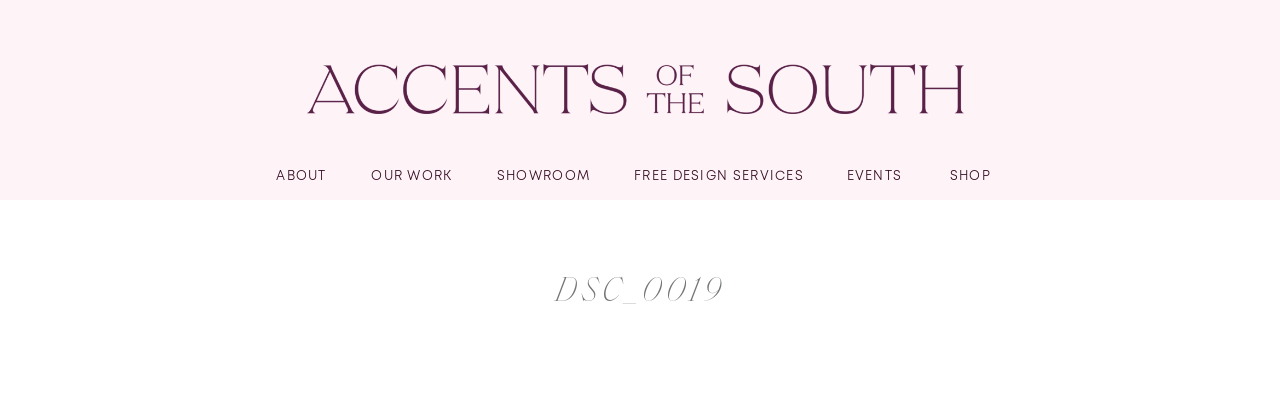

--- FILE ---
content_type: text/html; charset=UTF-8
request_url: https://accentsofthesouth.com/foyer-home-tour/dsc_0019-2/
body_size: 37376
content:
<!DOCTYPE html>
<html lang="en-US" class="d">
<head>
<link rel="stylesheet" type="text/css" href="//lib.showit.co/engine/2.6.4/showit.css" />
<meta name='robots' content='index, follow, max-image-preview:large, max-snippet:-1, max-video-preview:-1' />

	<!-- This site is optimized with the Yoast SEO plugin v19.2 - https://yoast.com/wordpress/plugins/seo/ -->
	<title>DSC_0019 - Accents of the South by Beverly Farrington | Interior Design and Architectural Details | Huntsville Alabama</title>
	<link rel="canonical" href="https://accentsofthesouth.com/wp-content/uploads/2020/04/DSC_0019.jpg" />
	<meta property="og:locale" content="en_US" />
	<meta property="og:type" content="article" />
	<meta property="og:title" content="DSC_0019 - Accents of the South by Beverly Farrington | Interior Design and Architectural Details | Huntsville Alabama" />
	<meta property="og:url" content="https://accentsofthesouth.com/wp-content/uploads/2020/04/DSC_0019.jpg" />
	<meta property="og:site_name" content="Accents of the South by Beverly Farrington | Interior Design and Architectural Details | Huntsville Alabama" />
	<meta property="article:modified_time" content="2020-04-06T17:56:31+00:00" />
	<meta property="og:image" content="https://accentsofthesouth.com/wp-content/uploads/2020/04/DSC_0019.jpg" />
	<meta property="og:image:width" content="1360" />
	<meta property="og:image:height" content="2048" />
	<meta property="og:image:type" content="image/jpeg" />
	<meta name="author" content="Accents of the South" />
	<meta name="twitter:card" content="summary" />
	<script type="application/ld+json" class="yoast-schema-graph">{"@context":"https://schema.org","@graph":[{"@type":"WebSite","@id":"https://accentsofthesouth.com/#website","url":"https://accentsofthesouth.com/","name":"Accents of the South by Beverly Farrington | Interior Design and Architectural Details | Huntsville Alabama","description":"","potentialAction":[{"@type":"SearchAction","target":{"@type":"EntryPoint","urlTemplate":"https://accentsofthesouth.com/?s={search_term_string}"},"query-input":"required name=search_term_string"}],"inLanguage":"en-US"},{"@type":"WebPage","@id":"https://accentsofthesouth.com/wp-content/uploads/2020/04/DSC_0019.jpg#webpage","url":"https://accentsofthesouth.com/wp-content/uploads/2020/04/DSC_0019.jpg","name":"DSC_0019 - Accents of the South by Beverly Farrington | Interior Design and Architectural Details | Huntsville Alabama","isPartOf":{"@id":"https://accentsofthesouth.com/#website"},"datePublished":"2020-04-06T17:47:50+00:00","dateModified":"2020-04-06T17:56:31+00:00","breadcrumb":{"@id":"https://accentsofthesouth.com/wp-content/uploads/2020/04/DSC_0019.jpg#breadcrumb"},"inLanguage":"en-US","potentialAction":[{"@type":"ReadAction","target":["https://accentsofthesouth.com/wp-content/uploads/2020/04/DSC_0019.jpg"]}]},{"@type":"BreadcrumbList","@id":"https://accentsofthesouth.com/wp-content/uploads/2020/04/DSC_0019.jpg#breadcrumb","itemListElement":[{"@type":"ListItem","position":1,"name":"Home","item":"https://accentsofthesouth.com/"},{"@type":"ListItem","position":2,"name":"Foyer Home Tour","item":"https://accentsofthesouth.com/foyer-home-tour/"},{"@type":"ListItem","position":3,"name":"DSC_0019"}]}]}</script>
	<!-- / Yoast SEO plugin. -->


<link rel='dns-prefetch' href='//c0.wp.com' />
<link rel="alternate" type="application/rss+xml" title="Accents of the South by Beverly Farrington | Interior Design and Architectural Details | Huntsville Alabama &raquo; Feed" href="https://accentsofthesouth.com/feed/" />
<link rel="alternate" type="application/rss+xml" title="Accents of the South by Beverly Farrington | Interior Design and Architectural Details | Huntsville Alabama &raquo; Comments Feed" href="https://accentsofthesouth.com/comments/feed/" />
		<!-- This site uses the Google Analytics by ExactMetrics plugin v7.10.0 - Using Analytics tracking - https://www.exactmetrics.com/ -->
							<script
				src="//www.googletagmanager.com/gtag/js?id=UA-165185167-1"  data-cfasync="false" data-wpfc-render="false" type="text/javascript" async></script>
			<script data-cfasync="false" data-wpfc-render="false" type="text/javascript">
				var em_version = '7.10.0';
				var em_track_user = true;
				var em_no_track_reason = '';
				
								var disableStrs = [
															'ga-disable-UA-165185167-1',
									];

				/* Function to detect opted out users */
				function __gtagTrackerIsOptedOut() {
					for (var index = 0; index < disableStrs.length; index++) {
						if (document.cookie.indexOf(disableStrs[index] + '=true') > -1) {
							return true;
						}
					}

					return false;
				}

				/* Disable tracking if the opt-out cookie exists. */
				if (__gtagTrackerIsOptedOut()) {
					for (var index = 0; index < disableStrs.length; index++) {
						window[disableStrs[index]] = true;
					}
				}

				/* Opt-out function */
				function __gtagTrackerOptout() {
					for (var index = 0; index < disableStrs.length; index++) {
						document.cookie = disableStrs[index] + '=true; expires=Thu, 31 Dec 2099 23:59:59 UTC; path=/';
						window[disableStrs[index]] = true;
					}
				}

				if ('undefined' === typeof gaOptout) {
					function gaOptout() {
						__gtagTrackerOptout();
					}
				}
								window.dataLayer = window.dataLayer || [];

				window.ExactMetricsDualTracker = {
					helpers: {},
					trackers: {},
				};
				if (em_track_user) {
					function __gtagDataLayer() {
						dataLayer.push(arguments);
					}

					function __gtagTracker(type, name, parameters) {
						if (!parameters) {
							parameters = {};
						}

						if (parameters.send_to) {
							__gtagDataLayer.apply(null, arguments);
							return;
						}

						if (type === 'event') {
							
														parameters.send_to = exactmetrics_frontend.ua;
							__gtagDataLayer(type, name, parameters);
													} else {
							__gtagDataLayer.apply(null, arguments);
						}
					}

					__gtagTracker('js', new Date());
					__gtagTracker('set', {
						'developer_id.dNDMyYj': true,
											});
															__gtagTracker('config', 'UA-165185167-1', {"forceSSL":"true"} );
										window.gtag = __gtagTracker;										(function () {
						/* https://developers.google.com/analytics/devguides/collection/analyticsjs/ */
						/* ga and __gaTracker compatibility shim. */
						var noopfn = function () {
							return null;
						};
						var newtracker = function () {
							return new Tracker();
						};
						var Tracker = function () {
							return null;
						};
						var p = Tracker.prototype;
						p.get = noopfn;
						p.set = noopfn;
						p.send = function () {
							var args = Array.prototype.slice.call(arguments);
							args.unshift('send');
							__gaTracker.apply(null, args);
						};
						var __gaTracker = function () {
							var len = arguments.length;
							if (len === 0) {
								return;
							}
							var f = arguments[len - 1];
							if (typeof f !== 'object' || f === null || typeof f.hitCallback !== 'function') {
								if ('send' === arguments[0]) {
									var hitConverted, hitObject = false, action;
									if ('event' === arguments[1]) {
										if ('undefined' !== typeof arguments[3]) {
											hitObject = {
												'eventAction': arguments[3],
												'eventCategory': arguments[2],
												'eventLabel': arguments[4],
												'value': arguments[5] ? arguments[5] : 1,
											}
										}
									}
									if ('pageview' === arguments[1]) {
										if ('undefined' !== typeof arguments[2]) {
											hitObject = {
												'eventAction': 'page_view',
												'page_path': arguments[2],
											}
										}
									}
									if (typeof arguments[2] === 'object') {
										hitObject = arguments[2];
									}
									if (typeof arguments[5] === 'object') {
										Object.assign(hitObject, arguments[5]);
									}
									if ('undefined' !== typeof arguments[1].hitType) {
										hitObject = arguments[1];
										if ('pageview' === hitObject.hitType) {
											hitObject.eventAction = 'page_view';
										}
									}
									if (hitObject) {
										action = 'timing' === arguments[1].hitType ? 'timing_complete' : hitObject.eventAction;
										hitConverted = mapArgs(hitObject);
										__gtagTracker('event', action, hitConverted);
									}
								}
								return;
							}

							function mapArgs(args) {
								var arg, hit = {};
								var gaMap = {
									'eventCategory': 'event_category',
									'eventAction': 'event_action',
									'eventLabel': 'event_label',
									'eventValue': 'event_value',
									'nonInteraction': 'non_interaction',
									'timingCategory': 'event_category',
									'timingVar': 'name',
									'timingValue': 'value',
									'timingLabel': 'event_label',
									'page': 'page_path',
									'location': 'page_location',
									'title': 'page_title',
								};
								for (arg in args) {
																		if (!(!args.hasOwnProperty(arg) || !gaMap.hasOwnProperty(arg))) {
										hit[gaMap[arg]] = args[arg];
									} else {
										hit[arg] = args[arg];
									}
								}
								return hit;
							}

							try {
								f.hitCallback();
							} catch (ex) {
							}
						};
						__gaTracker.create = newtracker;
						__gaTracker.getByName = newtracker;
						__gaTracker.getAll = function () {
							return [];
						};
						__gaTracker.remove = noopfn;
						__gaTracker.loaded = true;
						window['__gaTracker'] = __gaTracker;
					})();
									} else {
										console.log("");
					(function () {
						function __gtagTracker() {
							return null;
						}

						window['__gtagTracker'] = __gtagTracker;
						window['gtag'] = __gtagTracker;
					})();
									}
			</script>
				<!-- / Google Analytics by ExactMetrics -->
		<script type="text/javascript">
/* <![CDATA[ */
window._wpemojiSettings = {"baseUrl":"https:\/\/s.w.org\/images\/core\/emoji\/16.0.1\/72x72\/","ext":".png","svgUrl":"https:\/\/s.w.org\/images\/core\/emoji\/16.0.1\/svg\/","svgExt":".svg","source":{"concatemoji":"https:\/\/accentsofthesouth.com\/wp-includes\/js\/wp-emoji-release.min.js?ver=6.8.3"}};
/*! This file is auto-generated */
!function(s,n){var o,i,e;function c(e){try{var t={supportTests:e,timestamp:(new Date).valueOf()};sessionStorage.setItem(o,JSON.stringify(t))}catch(e){}}function p(e,t,n){e.clearRect(0,0,e.canvas.width,e.canvas.height),e.fillText(t,0,0);var t=new Uint32Array(e.getImageData(0,0,e.canvas.width,e.canvas.height).data),a=(e.clearRect(0,0,e.canvas.width,e.canvas.height),e.fillText(n,0,0),new Uint32Array(e.getImageData(0,0,e.canvas.width,e.canvas.height).data));return t.every(function(e,t){return e===a[t]})}function u(e,t){e.clearRect(0,0,e.canvas.width,e.canvas.height),e.fillText(t,0,0);for(var n=e.getImageData(16,16,1,1),a=0;a<n.data.length;a++)if(0!==n.data[a])return!1;return!0}function f(e,t,n,a){switch(t){case"flag":return n(e,"\ud83c\udff3\ufe0f\u200d\u26a7\ufe0f","\ud83c\udff3\ufe0f\u200b\u26a7\ufe0f")?!1:!n(e,"\ud83c\udde8\ud83c\uddf6","\ud83c\udde8\u200b\ud83c\uddf6")&&!n(e,"\ud83c\udff4\udb40\udc67\udb40\udc62\udb40\udc65\udb40\udc6e\udb40\udc67\udb40\udc7f","\ud83c\udff4\u200b\udb40\udc67\u200b\udb40\udc62\u200b\udb40\udc65\u200b\udb40\udc6e\u200b\udb40\udc67\u200b\udb40\udc7f");case"emoji":return!a(e,"\ud83e\udedf")}return!1}function g(e,t,n,a){var r="undefined"!=typeof WorkerGlobalScope&&self instanceof WorkerGlobalScope?new OffscreenCanvas(300,150):s.createElement("canvas"),o=r.getContext("2d",{willReadFrequently:!0}),i=(o.textBaseline="top",o.font="600 32px Arial",{});return e.forEach(function(e){i[e]=t(o,e,n,a)}),i}function t(e){var t=s.createElement("script");t.src=e,t.defer=!0,s.head.appendChild(t)}"undefined"!=typeof Promise&&(o="wpEmojiSettingsSupports",i=["flag","emoji"],n.supports={everything:!0,everythingExceptFlag:!0},e=new Promise(function(e){s.addEventListener("DOMContentLoaded",e,{once:!0})}),new Promise(function(t){var n=function(){try{var e=JSON.parse(sessionStorage.getItem(o));if("object"==typeof e&&"number"==typeof e.timestamp&&(new Date).valueOf()<e.timestamp+604800&&"object"==typeof e.supportTests)return e.supportTests}catch(e){}return null}();if(!n){if("undefined"!=typeof Worker&&"undefined"!=typeof OffscreenCanvas&&"undefined"!=typeof URL&&URL.createObjectURL&&"undefined"!=typeof Blob)try{var e="postMessage("+g.toString()+"("+[JSON.stringify(i),f.toString(),p.toString(),u.toString()].join(",")+"));",a=new Blob([e],{type:"text/javascript"}),r=new Worker(URL.createObjectURL(a),{name:"wpTestEmojiSupports"});return void(r.onmessage=function(e){c(n=e.data),r.terminate(),t(n)})}catch(e){}c(n=g(i,f,p,u))}t(n)}).then(function(e){for(var t in e)n.supports[t]=e[t],n.supports.everything=n.supports.everything&&n.supports[t],"flag"!==t&&(n.supports.everythingExceptFlag=n.supports.everythingExceptFlag&&n.supports[t]);n.supports.everythingExceptFlag=n.supports.everythingExceptFlag&&!n.supports.flag,n.DOMReady=!1,n.readyCallback=function(){n.DOMReady=!0}}).then(function(){return e}).then(function(){var e;n.supports.everything||(n.readyCallback(),(e=n.source||{}).concatemoji?t(e.concatemoji):e.wpemoji&&e.twemoji&&(t(e.twemoji),t(e.wpemoji)))}))}((window,document),window._wpemojiSettings);
/* ]]> */
</script>
<link rel='stylesheet' id='sb_instagram_styles-css' href='https://accentsofthesouth.com/wp-content/plugins/instagram-feed-pro/css/sb-instagram.min.css?ver=5.0.1' type='text/css' media='all' />
<link rel='stylesheet' id='pmb_common-css' href='https://accentsofthesouth.com/wp-content/uploads/hummingbird-assets/665277a423436cd1e7da0837da586d5a.css' type='text/css' media='all' />
<style id='wp-emoji-styles-inline-css' type='text/css'>

	img.wp-smiley, img.emoji {
		display: inline !important;
		border: none !important;
		box-shadow: none !important;
		height: 1em !important;
		width: 1em !important;
		margin: 0 0.07em !important;
		vertical-align: -0.1em !important;
		background: none !important;
		padding: 0 !important;
	}
</style>
<link rel='stylesheet' id='wp-block-library-css' href='https://c0.wp.com/c/6.8.3/wp-includes/css/dist/block-library/style.min.css' type='text/css' media='all' />
<style id='wp-block-library-inline-css' type='text/css'>
.has-text-align-justify{text-align:justify;}
</style>
<style id='classic-theme-styles-inline-css' type='text/css'>
/*! This file is auto-generated */
.wp-block-button__link{color:#fff;background-color:#32373c;border-radius:9999px;box-shadow:none;text-decoration:none;padding:calc(.667em + 2px) calc(1.333em + 2px);font-size:1.125em}.wp-block-file__button{background:#32373c;color:#fff;text-decoration:none}
</style>
<link rel='stylesheet' id='wphb-1-css' href='https://accentsofthesouth.com/wp-content/uploads/hummingbird-assets/3262c87b6d62d29d6564acc7b476e269.css' type='text/css' media='all' />
<link rel='stylesheet' id='wphb-2-css' href='https://accentsofthesouth.com/wp-content/uploads/hummingbird-assets/74427b09d2f72b64c8fb21071a3b7a55.css' type='text/css' media='all' />
<style id='global-styles-inline-css' type='text/css'>
:root{--wp--preset--aspect-ratio--square: 1;--wp--preset--aspect-ratio--4-3: 4/3;--wp--preset--aspect-ratio--3-4: 3/4;--wp--preset--aspect-ratio--3-2: 3/2;--wp--preset--aspect-ratio--2-3: 2/3;--wp--preset--aspect-ratio--16-9: 16/9;--wp--preset--aspect-ratio--9-16: 9/16;--wp--preset--color--black: #000000;--wp--preset--color--cyan-bluish-gray: #abb8c3;--wp--preset--color--white: #ffffff;--wp--preset--color--pale-pink: #f78da7;--wp--preset--color--vivid-red: #cf2e2e;--wp--preset--color--luminous-vivid-orange: #ff6900;--wp--preset--color--luminous-vivid-amber: #fcb900;--wp--preset--color--light-green-cyan: #7bdcb5;--wp--preset--color--vivid-green-cyan: #00d084;--wp--preset--color--pale-cyan-blue: #8ed1fc;--wp--preset--color--vivid-cyan-blue: #0693e3;--wp--preset--color--vivid-purple: #9b51e0;--wp--preset--gradient--vivid-cyan-blue-to-vivid-purple: linear-gradient(135deg,rgba(6,147,227,1) 0%,rgb(155,81,224) 100%);--wp--preset--gradient--light-green-cyan-to-vivid-green-cyan: linear-gradient(135deg,rgb(122,220,180) 0%,rgb(0,208,130) 100%);--wp--preset--gradient--luminous-vivid-amber-to-luminous-vivid-orange: linear-gradient(135deg,rgba(252,185,0,1) 0%,rgba(255,105,0,1) 100%);--wp--preset--gradient--luminous-vivid-orange-to-vivid-red: linear-gradient(135deg,rgba(255,105,0,1) 0%,rgb(207,46,46) 100%);--wp--preset--gradient--very-light-gray-to-cyan-bluish-gray: linear-gradient(135deg,rgb(238,238,238) 0%,rgb(169,184,195) 100%);--wp--preset--gradient--cool-to-warm-spectrum: linear-gradient(135deg,rgb(74,234,220) 0%,rgb(151,120,209) 20%,rgb(207,42,186) 40%,rgb(238,44,130) 60%,rgb(251,105,98) 80%,rgb(254,248,76) 100%);--wp--preset--gradient--blush-light-purple: linear-gradient(135deg,rgb(255,206,236) 0%,rgb(152,150,240) 100%);--wp--preset--gradient--blush-bordeaux: linear-gradient(135deg,rgb(254,205,165) 0%,rgb(254,45,45) 50%,rgb(107,0,62) 100%);--wp--preset--gradient--luminous-dusk: linear-gradient(135deg,rgb(255,203,112) 0%,rgb(199,81,192) 50%,rgb(65,88,208) 100%);--wp--preset--gradient--pale-ocean: linear-gradient(135deg,rgb(255,245,203) 0%,rgb(182,227,212) 50%,rgb(51,167,181) 100%);--wp--preset--gradient--electric-grass: linear-gradient(135deg,rgb(202,248,128) 0%,rgb(113,206,126) 100%);--wp--preset--gradient--midnight: linear-gradient(135deg,rgb(2,3,129) 0%,rgb(40,116,252) 100%);--wp--preset--font-size--small: 13px;--wp--preset--font-size--medium: 20px;--wp--preset--font-size--large: 36px;--wp--preset--font-size--x-large: 42px;--wp--preset--spacing--20: 0.44rem;--wp--preset--spacing--30: 0.67rem;--wp--preset--spacing--40: 1rem;--wp--preset--spacing--50: 1.5rem;--wp--preset--spacing--60: 2.25rem;--wp--preset--spacing--70: 3.38rem;--wp--preset--spacing--80: 5.06rem;--wp--preset--shadow--natural: 6px 6px 9px rgba(0, 0, 0, 0.2);--wp--preset--shadow--deep: 12px 12px 50px rgba(0, 0, 0, 0.4);--wp--preset--shadow--sharp: 6px 6px 0px rgba(0, 0, 0, 0.2);--wp--preset--shadow--outlined: 6px 6px 0px -3px rgba(255, 255, 255, 1), 6px 6px rgba(0, 0, 0, 1);--wp--preset--shadow--crisp: 6px 6px 0px rgba(0, 0, 0, 1);}:where(.is-layout-flex){gap: 0.5em;}:where(.is-layout-grid){gap: 0.5em;}body .is-layout-flex{display: flex;}.is-layout-flex{flex-wrap: wrap;align-items: center;}.is-layout-flex > :is(*, div){margin: 0;}body .is-layout-grid{display: grid;}.is-layout-grid > :is(*, div){margin: 0;}:where(.wp-block-columns.is-layout-flex){gap: 2em;}:where(.wp-block-columns.is-layout-grid){gap: 2em;}:where(.wp-block-post-template.is-layout-flex){gap: 1.25em;}:where(.wp-block-post-template.is-layout-grid){gap: 1.25em;}.has-black-color{color: var(--wp--preset--color--black) !important;}.has-cyan-bluish-gray-color{color: var(--wp--preset--color--cyan-bluish-gray) !important;}.has-white-color{color: var(--wp--preset--color--white) !important;}.has-pale-pink-color{color: var(--wp--preset--color--pale-pink) !important;}.has-vivid-red-color{color: var(--wp--preset--color--vivid-red) !important;}.has-luminous-vivid-orange-color{color: var(--wp--preset--color--luminous-vivid-orange) !important;}.has-luminous-vivid-amber-color{color: var(--wp--preset--color--luminous-vivid-amber) !important;}.has-light-green-cyan-color{color: var(--wp--preset--color--light-green-cyan) !important;}.has-vivid-green-cyan-color{color: var(--wp--preset--color--vivid-green-cyan) !important;}.has-pale-cyan-blue-color{color: var(--wp--preset--color--pale-cyan-blue) !important;}.has-vivid-cyan-blue-color{color: var(--wp--preset--color--vivid-cyan-blue) !important;}.has-vivid-purple-color{color: var(--wp--preset--color--vivid-purple) !important;}.has-black-background-color{background-color: var(--wp--preset--color--black) !important;}.has-cyan-bluish-gray-background-color{background-color: var(--wp--preset--color--cyan-bluish-gray) !important;}.has-white-background-color{background-color: var(--wp--preset--color--white) !important;}.has-pale-pink-background-color{background-color: var(--wp--preset--color--pale-pink) !important;}.has-vivid-red-background-color{background-color: var(--wp--preset--color--vivid-red) !important;}.has-luminous-vivid-orange-background-color{background-color: var(--wp--preset--color--luminous-vivid-orange) !important;}.has-luminous-vivid-amber-background-color{background-color: var(--wp--preset--color--luminous-vivid-amber) !important;}.has-light-green-cyan-background-color{background-color: var(--wp--preset--color--light-green-cyan) !important;}.has-vivid-green-cyan-background-color{background-color: var(--wp--preset--color--vivid-green-cyan) !important;}.has-pale-cyan-blue-background-color{background-color: var(--wp--preset--color--pale-cyan-blue) !important;}.has-vivid-cyan-blue-background-color{background-color: var(--wp--preset--color--vivid-cyan-blue) !important;}.has-vivid-purple-background-color{background-color: var(--wp--preset--color--vivid-purple) !important;}.has-black-border-color{border-color: var(--wp--preset--color--black) !important;}.has-cyan-bluish-gray-border-color{border-color: var(--wp--preset--color--cyan-bluish-gray) !important;}.has-white-border-color{border-color: var(--wp--preset--color--white) !important;}.has-pale-pink-border-color{border-color: var(--wp--preset--color--pale-pink) !important;}.has-vivid-red-border-color{border-color: var(--wp--preset--color--vivid-red) !important;}.has-luminous-vivid-orange-border-color{border-color: var(--wp--preset--color--luminous-vivid-orange) !important;}.has-luminous-vivid-amber-border-color{border-color: var(--wp--preset--color--luminous-vivid-amber) !important;}.has-light-green-cyan-border-color{border-color: var(--wp--preset--color--light-green-cyan) !important;}.has-vivid-green-cyan-border-color{border-color: var(--wp--preset--color--vivid-green-cyan) !important;}.has-pale-cyan-blue-border-color{border-color: var(--wp--preset--color--pale-cyan-blue) !important;}.has-vivid-cyan-blue-border-color{border-color: var(--wp--preset--color--vivid-cyan-blue) !important;}.has-vivid-purple-border-color{border-color: var(--wp--preset--color--vivid-purple) !important;}.has-vivid-cyan-blue-to-vivid-purple-gradient-background{background: var(--wp--preset--gradient--vivid-cyan-blue-to-vivid-purple) !important;}.has-light-green-cyan-to-vivid-green-cyan-gradient-background{background: var(--wp--preset--gradient--light-green-cyan-to-vivid-green-cyan) !important;}.has-luminous-vivid-amber-to-luminous-vivid-orange-gradient-background{background: var(--wp--preset--gradient--luminous-vivid-amber-to-luminous-vivid-orange) !important;}.has-luminous-vivid-orange-to-vivid-red-gradient-background{background: var(--wp--preset--gradient--luminous-vivid-orange-to-vivid-red) !important;}.has-very-light-gray-to-cyan-bluish-gray-gradient-background{background: var(--wp--preset--gradient--very-light-gray-to-cyan-bluish-gray) !important;}.has-cool-to-warm-spectrum-gradient-background{background: var(--wp--preset--gradient--cool-to-warm-spectrum) !important;}.has-blush-light-purple-gradient-background{background: var(--wp--preset--gradient--blush-light-purple) !important;}.has-blush-bordeaux-gradient-background{background: var(--wp--preset--gradient--blush-bordeaux) !important;}.has-luminous-dusk-gradient-background{background: var(--wp--preset--gradient--luminous-dusk) !important;}.has-pale-ocean-gradient-background{background: var(--wp--preset--gradient--pale-ocean) !important;}.has-electric-grass-gradient-background{background: var(--wp--preset--gradient--electric-grass) !important;}.has-midnight-gradient-background{background: var(--wp--preset--gradient--midnight) !important;}.has-small-font-size{font-size: var(--wp--preset--font-size--small) !important;}.has-medium-font-size{font-size: var(--wp--preset--font-size--medium) !important;}.has-large-font-size{font-size: var(--wp--preset--font-size--large) !important;}.has-x-large-font-size{font-size: var(--wp--preset--font-size--x-large) !important;}
:where(.wp-block-post-template.is-layout-flex){gap: 1.25em;}:where(.wp-block-post-template.is-layout-grid){gap: 1.25em;}
:where(.wp-block-columns.is-layout-flex){gap: 2em;}:where(.wp-block-columns.is-layout-grid){gap: 2em;}
:root :where(.wp-block-pullquote){font-size: 1.5em;line-height: 1.6;}
</style>
<link rel='stylesheet' id='contact-form-7-css' href='https://accentsofthesouth.com/wp-content/uploads/hummingbird-assets/5750b9deb6daeb063af4630022bd7fa9.css' type='text/css' media='all' />
<link rel='stylesheet' id='wphb-3-css' href='https://accentsofthesouth.com/wp-content/uploads/hummingbird-assets/98098c5ecb3ec955e7d60fe3c495703f.css' type='text/css' media='all' />
<link rel='stylesheet' id='jetpack_css-css' href='https://accentsofthesouth.com/wp-content/uploads/hummingbird-assets/87d430d9a44216be48d18b64ee5cd2f0.css' type='text/css' media='all' />
<script type="text/javascript" src="https://accentsofthesouth.com/wp-content/plugins/google-analytics-dashboard-for-wp/assets/js/frontend-gtag.min.js?ver=7.10.0" id="exactmetrics-frontend-script-js"></script>
<script data-cfasync="false" data-wpfc-render="false" type="text/javascript" id='exactmetrics-frontend-script-js-extra'>/* <![CDATA[ */
var exactmetrics_frontend = {"js_events_tracking":"true","download_extensions":"zip,mp3,mpeg,pdf,docx,pptx,xlsx,rar","inbound_paths":"[{\"path\":\"\\\/go\\\/\",\"label\":\"affiliate\"},{\"path\":\"\\\/recommend\\\/\",\"label\":\"affiliate\"}]","home_url":"https:\/\/accentsofthesouth.com","hash_tracking":"false","ua":"UA-165185167-1","v4_id":""};/* ]]> */
</script>
<script type="text/javascript" src="https://accentsofthesouth.com/wp-content/uploads/hummingbird-assets/748b8ba6a126e8b6e8f203673332bf7a.js" id="wphb-4-js"></script>
<script type="text/javascript" id="wphb-4-js-after">
/* <![CDATA[ */
$ = jQuery;
/* ]]> */
</script>
<link rel="https://api.w.org/" href="https://accentsofthesouth.com/wp-json/" /><link rel="alternate" title="JSON" type="application/json" href="https://accentsofthesouth.com/wp-json/wp/v2/media/10667" /><link rel="EditURI" type="application/rsd+xml" title="RSD" href="https://accentsofthesouth.com/xmlrpc.php?rsd" />
<link rel='shortlink' href='https://accentsofthesouth.com/?p=10667' />
<link rel="alternate" title="oEmbed (JSON)" type="application/json+oembed" href="https://accentsofthesouth.com/wp-json/oembed/1.0/embed?url=https%3A%2F%2Faccentsofthesouth.com%2Ffoyer-home-tour%2Fdsc_0019-2%2F" />
<link rel="alternate" title="oEmbed (XML)" type="text/xml+oembed" href="https://accentsofthesouth.com/wp-json/oembed/1.0/embed?url=https%3A%2F%2Faccentsofthesouth.com%2Ffoyer-home-tour%2Fdsc_0019-2%2F&#038;format=xml" />
		<!-- Facebook Pixel Code -->
		<script>
			var aepc_pixel = {"pixel_id":"1368386723270596","user":{},"enable_advanced_events":"yes","fire_delay":"0","can_use_sku":"yes"},
				aepc_pixel_args = [],
				aepc_extend_args = function( args ) {
					if ( typeof args === 'undefined' ) {
						args = {};
					}

					for(var key in aepc_pixel_args)
						args[key] = aepc_pixel_args[key];

					return args;
				};

			// Extend args
			if ( 'yes' === aepc_pixel.enable_advanced_events ) {
				aepc_pixel_args.userAgent = navigator.userAgent;
				aepc_pixel_args.language = navigator.language;

				if ( document.referrer.indexOf( document.domain ) < 0 ) {
					aepc_pixel_args.referrer = document.referrer;
				}
			}

						!function(f,b,e,v,n,t,s){if(f.fbq)return;n=f.fbq=function(){n.callMethod?
				n.callMethod.apply(n,arguments):n.queue.push(arguments)};if(!f._fbq)f._fbq=n;
				n.push=n;n.loaded=!0;n.version='2.0';n.agent='dvpixelcaffeinewordpress';n.queue=[];t=b.createElement(e);t.async=!0;
				t.src=v;s=b.getElementsByTagName(e)[0];s.parentNode.insertBefore(t,s)}(window,
				document,'script','https://connect.facebook.net/en_US/fbevents.js');
			
						fbq('init', aepc_pixel.pixel_id, aepc_pixel.user);

							setTimeout( function() {
				fbq('track', "PageView", aepc_pixel_args);
			}, aepc_pixel.fire_delay * 1000 );
					</script>
		<!-- End Facebook Pixel Code -->
		<style id="sccss"></style>
<meta charset="UTF-8" />
<meta name="viewport" content="width=device-width, initial-scale=1" />
<link rel="icon" type="image/png" href="//static.showit.co/200/IqbXrHtg5IQWXukRtcud8g/174918/favicon_96_px.png" />
<link rel="preconnect" href="https://static.showit.co" />

<link rel="preconnect" href="https://fonts.googleapis.com">
<link rel="preconnect" href="https://fonts.gstatic.com" crossorigin>
<link href="https://fonts.googleapis.com/css?family=Montserrat:400|Montserrat:regular|Quicksand:regular|Cormorant+Garamond:300italic" rel="stylesheet" type="text/css"/>
<style>
@font-face{font-family:Mont Book;src:url('//static.showit.co/file/NoQ990BvPJpb-QDncZoGaA/174918/mont-book.woff');}
@font-face{font-family:Saol Thin Italic;src:url('//static.showit.co/file/9jbXBm04SNYtxDul6hKFmw/174918/saoldisplay-thinitalic.woff');}
@font-face{font-family:Mont Book Italic;src:url('//static.showit.co/file/jXioz4o_To09TJ4uKwk0bQ/174918/mont-bookitalic.woff');}
@font-face{font-family:Apris Thin;src:url('//static.showit.co/file/JIoP3c7OzxZuNewdXtEQQA/174918/apris-thin.woff');}
@font-face{font-family:Apris Thin Italic;src:url('//static.showit.co/file/rqy-Uguzgx8HNX6N5dKXSQ/174918/apris-thinitalic.woff');}
@font-face{font-family:N Haas Grotesk;src:url('//static.showit.co/file/SQKTyj_V91aWFIaCZK7UoA/174918/font.woff');}
</style>
<script id="init_data" type="application/json">
{"mobile":{"w":320},"desktop":{"w":1200,"defaultTrIn":{"type":"fade"},"defaultTrOut":{"type":"fade"},"bgFillType":"color","bgColor":"#000000:0"},"sid":"akj5rtzlrvqbyhrib0dynw","break":768,"assetURL":"//static.showit.co","contactFormId":"174918/306845","cfAction":"aHR0cHM6Ly9jbGllbnRzZXJ2aWNlLnNob3dpdC5jby9jb250YWN0Zm9ybQ==","sgAction":"aHR0cHM6Ly9jbGllbnRzZXJ2aWNlLnNob3dpdC5jby9zb2NpYWxncmlk","blockData":[{"slug":"header-1","visible":"a","states":[{"d":{"bgFillType":"color","bgColor":"colors-3","bgMediaType":"none"},"m":{"bgFillType":"color","bgColor":"colors-3","bgMediaType":"none"},"slug":"main-menu"},{"d":{"bgFillType":"color","bgColor":"colors-3","bgMediaType":"none"},"m":{"bgFillType":"color","bgColor":"colors-3","bgMediaType":"none"},"slug":"about-2025"},{"d":{"bgFillType":"color","bgColor":"colors-3","bgMediaType":"none"},"m":{"bgFillType":"color","bgColor":"colors-3","bgMediaType":"none"},"slug":"our-work-2025"},{"d":{"bgFillType":"color","bgColor":"colors-3","bgMediaType":"none"},"m":{"bgFillType":"color","bgColor":"colors-3","bgMediaType":"none"},"slug":"about"},{"d":{"bgFillType":"color","bgColor":"colors-3","bgMediaType":"none"},"m":{"bgFillType":"color","bgColor":"colors-3","bgMediaType":"none"},"slug":"our-work"},{"d":{"bgFillType":"color","bgColor":"colors-3","bgMediaType":"none"},"m":{"bgFillType":"color","bgColor":"colors-3","bgMediaType":"none"},"slug":"showroom"},{"d":{"bgFillType":"color","bgColor":"colors-3","bgMediaType":"none"},"m":{"bgFillType":"color","bgColor":"colors-3","bgMediaType":"none"},"slug":"free-design-services"},{"d":{"bgFillType":"color","bgColor":"colors-3","bgMediaType":"none"},"m":{"bgFillType":"color","bgColor":"colors-3","bgMediaType":"none"},"slug":"events"},{"d":{"bgFillType":"color","bgColor":"colors-3","bgMediaType":"none"},"m":{"bgFillType":"color","bgColor":"colors-3","bgMediaType":"none"},"slug":"furniture"},{"d":{"bgFillType":"color","bgColor":"colors-3","bgMediaType":"none"},"m":{"bgFillType":"color","bgColor":"colors-3","bgMediaType":"none"},"slug":"lighting"},{"d":{"bgFillType":"color","bgColor":"colors-3","bgMediaType":"none"},"m":{"bgFillType":"color","bgColor":"colors-3","bgMediaType":"none"},"slug":"accessories"},{"d":{"bgFillType":"color","bgColor":"#000000:0","bgMediaType":"none"},"m":{"bgFillType":"color","bgColor":"#000000:0","bgMediaType":"none"},"slug":"old-furniture-drop-down"},{"d":{"bgFillType":"color","bgColor":"#000000:0","bgMediaType":"none"},"m":{"bgFillType":"color","bgColor":"#000000:0","bgMediaType":"none"},"slug":"old-lighting-drop-down"},{"d":{"bgFillType":"color","bgColor":"#000000:0","bgMediaType":"none"},"m":{"bgFillType":"color","bgColor":"#000000:0","bgMediaType":"none"},"slug":"old-new-navigation-about"},{"d":{"bgFillType":"color","bgColor":"#000000:0","bgMediaType":"none"},"m":{"bgFillType":"color","bgColor":"#000000:0","bgMediaType":"none"},"slug":"old-new-navigation-work"},{"d":{"bgFillType":"color","bgColor":"#000000:0","bgMediaType":"none"},"m":{"bgFillType":"color","bgColor":"#000000:0","bgMediaType":"none"},"slug":"old-accessories-drop-down"},{"d":{"bgFillType":"color","bgColor":"#000000:0","bgMediaType":"none"},"m":{"bgFillType":"color","bgColor":"#000000:0","bgMediaType":"none"},"slug":"old-work-do-not-use"}],"d":{"h":200,"w":1200,"locking":{"scrollOffset":1},"bgFillType":"color","bgColor":"colors-3","bgMediaType":"none"},"m":{"h":90,"w":320,"locking":{"side":"st","scrollOffset":1},"bgFillType":"color","bgColor":"colors-3","bgMediaType":"none"},"stateTrans":[{},{},{},{},{},{},{},{},{},{},{},{},{},{},{},{},{}]},{"slug":"sidebar","visible":"d","states":[],"d":{"h":2,"w":1200,"bgFillType":"color","bgColor":"#ffffff","bgMediaType":"none"},"m":{"h":200,"w":320,"bgFillType":"color","bgColor":"#FFFFFF","bgMediaType":"none"}},{"slug":"blog-post-title","visible":"a","states":[],"d":{"h":244,"w":1200,"nature":"dH","bgFillType":"color","bgColor":"colors-7","bgMediaType":"none"},"m":{"h":185,"w":320,"nature":"dH","bgFillType":"color","bgColor":"colors-7","bgMediaType":"none"}},{"slug":"blog","visible":"a","states":[],"d":{"h":1383,"w":1200,"nature":"dH","bgFillType":"color","bgColor":"#ffffff","bgMediaType":"none"},"m":{"h":1850,"w":320,"nature":"dH","bgFillType":"color","bgColor":"colors-7","bgMediaType":"none"}},{"slug":"pagination","visible":"a","states":[],"d":{"h":50,"w":1200,"nature":"dH","bgFillType":"color","bgColor":"#FFFFFF","bgMediaType":"none"},"m":{"h":81,"w":320,"nature":"dH","bgFillType":"color","bgColor":"#FFFFFF","bgMediaType":"none"}},{"slug":"shop","visible":"a","states":[],"d":{"h":732,"w":1200,"trIn":{"type":"slide","direction":"Right"},"trOut":{"type":"slide","direction":"Left"},"stateTrIn":{"type":"slide","direction":"Right"},"stateTrOut":{"type":"slide","direction":"Left"},"bgFillType":"color","bgColor":"colors-7","bgMediaType":"none","tr":{"in":{"cl":"slideInRight","d":"0.5","dl":"0"},"out":{"cl":"slideOutLeft","d":"0.5","dl":"0"}}},"m":{"h":838,"w":320,"trIn":{"type":"none","direction":"Right"},"trOut":{"type":"none","direction":"Left"},"stateTrIn":{"type":"slide","direction":"Right"},"stateTrOut":{"type":"slide","direction":"Left"},"bgFillType":"color","bgColor":"#ffffff","bgMediaType":"none"}},{"slug":"newsletter","visible":"a","states":[{"d":{"bgFillType":"color","bgColor":"#000000:0","bgMediaType":"none"},"m":{"bgFillType":"color","bgColor":"#000000:0","bgMediaType":"none"},"slug":"signup"},{"d":{"bgFillType":"color","bgColor":"#000000:0","bgMediaType":"none"},"m":{"bgFillType":"color","bgColor":"#000000:0","bgMediaType":"none"},"slug":"thanks"}],"d":{"h":109,"w":1200,"bgFillType":"color","bgColor":"colors-6","bgMediaType":"none"},"m":{"h":219,"w":320,"bgFillType":"color","bgColor":"colors-6","bgMediaType":"none"},"stateTrans":[{},{}]},{"slug":"instagram","visible":"a","states":[],"d":{"h":500,"w":1200,"trIn":{"type":"none"},"trOut":{"type":"none"},"stateTrIn":{"type":"none"},"bgFillType":"color","bgColor":"#000000:0","bgMediaType":"none"},"m":{"h":205,"w":320,"bgFillType":"color","bgColor":"#000000:0","bgMediaType":"none"}},{"slug":"mobile-navigation","visible":"m","states":[{"d":{"bgFillType":"color","bgColor":"#000000:0","bgMediaType":"none"},"m":{"bgFillType":"color","bgColor":"#000000:0","bgMediaType":"none"},"slug":"view-1-1"},{"d":{"bgFillType":"color","bgColor":"#000000:0","bgMediaType":"none"},"m":{"bgFillType":"color","bgColor":"#000000:0","bgMediaType":"none"},"slug":"view-1-3"},{"d":{"bgFillType":"color","bgColor":"#000000:0","bgMediaType":"none"},"m":{"bgFillType":"color","bgColor":"#000000:0","bgMediaType":"none"},"slug":"view-1"},{"d":{"bgFillType":"color","bgColor":"#000000:0","bgMediaType":"none"},"m":{"bgFillType":"color","bgColor":"#000000:0","bgMediaType":"none"},"slug":"old-do-not-use"},{"d":{"bgFillType":"color","bgColor":"#000000:0","bgMediaType":"none"},"m":{"bgFillType":"color","bgColor":"#000000:0","bgMediaType":"none"},"slug":"old-do-not-use-2"}],"d":{"h":1,"w":1200,"locking":{"side":"t"},"bgFillType":"color","bgColor":"#000000:0","bgMediaType":"none"},"m":{"h":600,"w":320,"locking":{"side":"t"},"bgFillType":"color","bgColor":"colors-3","bgMediaType":"none"},"stateTrans":[{},{},{},{},{}]},{"slug":"footer","visible":"a","states":[],"d":{"h":417,"w":1200,"bgFillType":"color","bgColor":"#000000:0","bgMediaType":"none"},"m":{"h":868,"w":320,"bgFillType":"color","bgColor":"#000000:0","bgMediaType":"none"}}],"elementData":[{"type":"text","visible":"d","id":"header-1_main-menu_2","blockId":"header-1","m":{"x":120,"y":21,"w":79.8,"h":19,"a":0},"d":{"x":796,"y":167,"w":77,"h":18,"a":0}},{"type":"text","visible":"d","id":"header-1_main-menu_3","blockId":"header-1","m":{"x":130,"y":31,"w":79.8,"h":19,"a":0},"d":{"x":892,"y":167,"w":77,"h":18,"a":0}},{"type":"text","visible":"d","id":"header-1_main-menu_4","blockId":"header-1","m":{"x":130,"y":31,"w":79.8,"h":19,"a":0},"d":{"x":590,"y":167,"w":178,"h":18,"a":0}},{"type":"text","visible":"d","id":"header-1_main-menu_5","blockId":"header-1","m":{"x":120,"y":21,"w":79.8,"h":19,"a":0},"d":{"x":456,"y":167,"w":95,"h":18,"a":0}},{"type":"text","visible":"d","id":"header-1_main-menu_6","blockId":"header-1","m":{"x":120,"y":21,"w":79.8,"h":19,"a":0},"d":{"x":327,"y":167,"w":90,"h":18,"a":0}},{"type":"text","visible":"d","id":"header-1_main-menu_7","blockId":"header-1","m":{"x":120,"y":21,"w":79.8,"h":19,"a":0},"d":{"x":231,"y":167,"w":61,"h":18,"a":0}},{"type":"graphic","visible":"a","id":"header-1_main-menu_8","blockId":"header-1","m":{"x":54,"y":45,"w":201,"h":32,"a":0},"d":{"x":267,"y":57,"w":657,"h":63,"a":0,"gs":{"t":"fit"}},"c":{"key":"qBHIpEKYd1AMr7l7zQlMZA/174918/logos-01.png","aspect_ratio":13.02959}},{"type":"text","visible":"d","id":"header-1_about-2025_2","blockId":"header-1","m":{"x":120,"y":21,"w":79.8,"h":19,"a":0},"d":{"x":796,"y":167,"w":77,"h":18,"a":0}},{"type":"text","visible":"d","id":"header-1_about-2025_3","blockId":"header-1","m":{"x":130,"y":31,"w":79.8,"h":19,"a":0},"d":{"x":892,"y":167,"w":77,"h":18,"a":0}},{"type":"text","visible":"d","id":"header-1_about-2025_4","blockId":"header-1","m":{"x":130,"y":31,"w":79.8,"h":19,"a":0},"d":{"x":590,"y":167,"w":178,"h":18,"a":0}},{"type":"text","visible":"d","id":"header-1_about-2025_5","blockId":"header-1","m":{"x":120,"y":21,"w":79.8,"h":19,"a":0},"d":{"x":456,"y":167,"w":95,"h":18,"a":0}},{"type":"text","visible":"d","id":"header-1_about-2025_6","blockId":"header-1","m":{"x":120,"y":21,"w":79.8,"h":19,"a":0},"d":{"x":327,"y":167,"w":90,"h":18,"a":0}},{"type":"text","visible":"d","id":"header-1_about-2025_7","blockId":"header-1","m":{"x":120,"y":21,"w":79.8,"h":19,"a":0},"d":{"x":231,"y":167,"w":61,"h":18,"a":0}},{"type":"graphic","visible":"a","id":"header-1_about-2025_8","blockId":"header-1","m":{"x":54,"y":45,"w":201,"h":32,"a":0},"d":{"x":267,"y":57,"w":657,"h":63,"a":0,"gs":{"t":"fit"}},"c":{"key":"5xqojj2Vu1Hc1ofxDluW-g/174918/aots_logo_elongated.png","aspect_ratio":13.07109}},{"type":"simple","visible":"a","id":"header-1_about-2025_11","blockId":"header-1","m":{"x":48,"y":9,"w":224,"h":42,"a":0},"d":{"x":182,"y":192,"w":160,"h":94,"a":0}},{"type":"text","visible":"a","id":"header-1_about-2025_12","blockId":"header-1","m":{"x":134,"y":42,"w":91.8,"h":17,"a":0},"d":{"x":241,"y":257,"w":42,"h":15,"a":0}},{"type":"text","visible":"a","id":"header-1_about-2025_13","blockId":"header-1","m":{"x":124,"y":32,"w":91.8,"h":17,"a":0},"d":{"x":211,"y":234,"w":102,"h":15,"a":0}},{"type":"text","visible":"a","id":"header-1_about-2025_14","blockId":"header-1","m":{"x":114,"y":22,"w":91.8,"h":17,"a":0},"d":{"x":208,"y":209,"w":108,"h":13,"a":0}},{"type":"text","visible":"d","id":"header-1_our-work-2025_2","blockId":"header-1","m":{"x":120,"y":21,"w":79.8,"h":19,"a":0},"d":{"x":796,"y":167,"w":77,"h":18,"a":0}},{"type":"text","visible":"d","id":"header-1_our-work-2025_3","blockId":"header-1","m":{"x":130,"y":31,"w":79.8,"h":19,"a":0},"d":{"x":892,"y":167,"w":77,"h":18,"a":0}},{"type":"text","visible":"d","id":"header-1_our-work-2025_4","blockId":"header-1","m":{"x":130,"y":31,"w":79.8,"h":19,"a":0},"d":{"x":590,"y":167,"w":178,"h":18,"a":0}},{"type":"text","visible":"d","id":"header-1_our-work-2025_5","blockId":"header-1","m":{"x":120,"y":21,"w":79.8,"h":19,"a":0},"d":{"x":456,"y":167,"w":95,"h":18,"a":0}},{"type":"text","visible":"d","id":"header-1_our-work-2025_6","blockId":"header-1","m":{"x":120,"y":21,"w":79.8,"h":19,"a":0},"d":{"x":327,"y":167,"w":90,"h":18,"a":0}},{"type":"text","visible":"d","id":"header-1_our-work-2025_7","blockId":"header-1","m":{"x":120,"y":21,"w":79.8,"h":19,"a":0},"d":{"x":231,"y":167,"w":61,"h":18,"a":0}},{"type":"graphic","visible":"a","id":"header-1_our-work-2025_8","blockId":"header-1","m":{"x":54,"y":45,"w":201,"h":32,"a":0},"d":{"x":267,"y":57,"w":657,"h":63,"a":0,"gs":{"t":"fit"}},"c":{"key":"5xqojj2Vu1Hc1ofxDluW-g/174918/aots_logo_elongated.png","aspect_ratio":13.07109}},{"type":"simple","visible":"a","id":"header-1_our-work-2025_11","blockId":"header-1","m":{"x":48,"y":9,"w":224,"h":42,"a":0},"d":{"x":292,"y":191,"w":160,"h":123,"a":0}},{"type":"text","visible":"a","id":"header-1_our-work-2025_12","blockId":"header-1","m":{"x":114,"y":22,"w":91.8,"h":17,"a":0},"d":{"x":322,"y":234,"w":100,"h":12,"a":0}},{"type":"text","visible":"a","id":"header-1_our-work-2025_13","blockId":"header-1","m":{"x":124,"y":32,"w":91.8,"h":17,"a":0},"d":{"x":330,"y":209,"w":85,"h":10,"a":0}},{"type":"text","visible":"a","id":"header-1_our-work-2025_14","blockId":"header-1","m":{"x":124,"y":32,"w":91.8,"h":17,"a":0},"d":{"x":316,"y":259,"w":113,"h":13,"a":0}},{"type":"text","visible":"a","id":"header-1_our-work-2025_15","blockId":"header-1","m":{"x":134,"y":42,"w":91.8,"h":17,"a":0},"d":{"x":350,"y":284,"w":45,"h":12,"a":0}},{"type":"text","visible":"d","id":"header-1_about_2","blockId":"header-1","m":{"x":120,"y":21,"w":79.8,"h":19,"a":0},"d":{"x":843,"y":163,"w":77,"h":18,"a":0}},{"type":"text","visible":"d","id":"header-1_about_3","blockId":"header-1","m":{"x":130,"y":31,"w":79.8,"h":19,"a":0},"d":{"x":630,"y":163,"w":178,"h":18,"a":0}},{"type":"text","visible":"d","id":"header-1_about_4","blockId":"header-1","m":{"x":120,"y":21,"w":79.8,"h":19,"a":0},"d":{"x":499,"y":163,"w":95,"h":18,"a":0}},{"type":"text","visible":"d","id":"header-1_about_5","blockId":"header-1","m":{"x":120,"y":21,"w":79.8,"h":19,"a":0},"d":{"x":370,"y":163,"w":90,"h":18,"a":0}},{"type":"text","visible":"d","id":"header-1_about_6","blockId":"header-1","m":{"x":120,"y":21,"w":79.8,"h":19,"a":0},"d":{"x":277,"y":163,"w":61,"h":18,"a":0}},{"type":"graphic","visible":"a","id":"header-1_about_7","blockId":"header-1","m":{"x":48,"y":22,"w":224,"h":17,"a":0},"d":{"x":266,"y":57,"w":657,"h":63,"a":0,"gs":{"t":"fit"}},"c":{"key":"5xqojj2Vu1Hc1ofxDluW-g/174918/aots_logo_elongated.png","aspect_ratio":13.07109}},{"type":"text","visible":"d","id":"header-1_our-work_2","blockId":"header-1","m":{"x":120,"y":21,"w":79.8,"h":19,"a":0},"d":{"x":843,"y":163,"w":77,"h":18,"a":0}},{"type":"text","visible":"d","id":"header-1_our-work_3","blockId":"header-1","m":{"x":130,"y":31,"w":79.8,"h":19,"a":0},"d":{"x":630,"y":163,"w":178,"h":18,"a":0}},{"type":"text","visible":"d","id":"header-1_our-work_4","blockId":"header-1","m":{"x":120,"y":21,"w":79.8,"h":19,"a":0},"d":{"x":499,"y":163,"w":95,"h":18,"a":0}},{"type":"text","visible":"d","id":"header-1_our-work_5","blockId":"header-1","m":{"x":120,"y":21,"w":79.8,"h":19,"a":0},"d":{"x":370,"y":163,"w":90,"h":18,"a":0}},{"type":"text","visible":"d","id":"header-1_our-work_6","blockId":"header-1","m":{"x":120,"y":21,"w":79.8,"h":19,"a":0},"d":{"x":277,"y":163,"w":61,"h":18,"a":0}},{"type":"graphic","visible":"a","id":"header-1_our-work_7","blockId":"header-1","m":{"x":48,"y":22,"w":224,"h":17,"a":0},"d":{"x":266,"y":57,"w":657,"h":63,"a":0,"gs":{"t":"fit"}},"c":{"key":"5xqojj2Vu1Hc1ofxDluW-g/174918/aots_logo_elongated.png","aspect_ratio":13.07109}},{"type":"text","visible":"d","id":"header-1_showroom_2","blockId":"header-1","m":{"x":120,"y":21,"w":79.8,"h":19,"a":0},"d":{"x":843,"y":163,"w":77,"h":18,"a":0}},{"type":"text","visible":"d","id":"header-1_showroom_3","blockId":"header-1","m":{"x":130,"y":31,"w":79.8,"h":19,"a":0},"d":{"x":630,"y":163,"w":178,"h":18,"a":0}},{"type":"text","visible":"d","id":"header-1_showroom_4","blockId":"header-1","m":{"x":120,"y":21,"w":79.8,"h":19,"a":0},"d":{"x":499,"y":163,"w":95,"h":18,"a":0}},{"type":"text","visible":"d","id":"header-1_showroom_5","blockId":"header-1","m":{"x":120,"y":21,"w":79.8,"h":19,"a":0},"d":{"x":370,"y":163,"w":90,"h":18,"a":0}},{"type":"text","visible":"d","id":"header-1_showroom_6","blockId":"header-1","m":{"x":120,"y":21,"w":79.8,"h":19,"a":0},"d":{"x":277,"y":163,"w":61,"h":18,"a":0}},{"type":"graphic","visible":"a","id":"header-1_showroom_7","blockId":"header-1","m":{"x":48,"y":22,"w":224,"h":17,"a":0},"d":{"x":266,"y":57,"w":657,"h":63,"a":0,"gs":{"t":"fit"}},"c":{"key":"5xqojj2Vu1Hc1ofxDluW-g/174918/aots_logo_elongated.png","aspect_ratio":13.07109}},{"type":"text","visible":"d","id":"header-1_free-design-services_2","blockId":"header-1","m":{"x":120,"y":21,"w":79.8,"h":19,"a":0},"d":{"x":843,"y":163,"w":77,"h":18,"a":0}},{"type":"text","visible":"d","id":"header-1_free-design-services_3","blockId":"header-1","m":{"x":130,"y":31,"w":79.8,"h":19,"a":0},"d":{"x":630,"y":163,"w":178,"h":18,"a":0}},{"type":"text","visible":"d","id":"header-1_free-design-services_4","blockId":"header-1","m":{"x":120,"y":21,"w":79.8,"h":19,"a":0},"d":{"x":499,"y":163,"w":95,"h":18,"a":0}},{"type":"text","visible":"d","id":"header-1_free-design-services_5","blockId":"header-1","m":{"x":120,"y":21,"w":79.8,"h":19,"a":0},"d":{"x":370,"y":163,"w":90,"h":18,"a":0}},{"type":"text","visible":"d","id":"header-1_free-design-services_6","blockId":"header-1","m":{"x":120,"y":21,"w":79.8,"h":19,"a":0},"d":{"x":277,"y":163,"w":61,"h":18,"a":0}},{"type":"graphic","visible":"a","id":"header-1_free-design-services_7","blockId":"header-1","m":{"x":48,"y":22,"w":224,"h":17,"a":0},"d":{"x":266,"y":57,"w":657,"h":63,"a":0,"gs":{"t":"fit"}},"c":{"key":"5xqojj2Vu1Hc1ofxDluW-g/174918/aots_logo_elongated.png","aspect_ratio":13.07109}},{"type":"text","visible":"d","id":"header-1_events_2","blockId":"header-1","m":{"x":120,"y":21,"w":79.8,"h":19,"a":0},"d":{"x":843,"y":163,"w":77,"h":18,"a":0}},{"type":"text","visible":"d","id":"header-1_events_3","blockId":"header-1","m":{"x":130,"y":31,"w":79.8,"h":19,"a":0},"d":{"x":630,"y":163,"w":178,"h":18,"a":0}},{"type":"text","visible":"d","id":"header-1_events_4","blockId":"header-1","m":{"x":120,"y":21,"w":79.8,"h":19,"a":0},"d":{"x":499,"y":163,"w":95,"h":18,"a":0}},{"type":"text","visible":"d","id":"header-1_events_5","blockId":"header-1","m":{"x":120,"y":21,"w":79.8,"h":19,"a":0},"d":{"x":370,"y":163,"w":90,"h":18,"a":0}},{"type":"text","visible":"d","id":"header-1_events_6","blockId":"header-1","m":{"x":120,"y":21,"w":79.8,"h":19,"a":0},"d":{"x":277,"y":163,"w":61,"h":18,"a":0}},{"type":"graphic","visible":"a","id":"header-1_events_7","blockId":"header-1","m":{"x":48,"y":22,"w":224,"h":17,"a":0},"d":{"x":266,"y":57,"w":657,"h":63,"a":0,"gs":{"t":"fit"}},"c":{"key":"5xqojj2Vu1Hc1ofxDluW-g/174918/aots_logo_elongated.png","aspect_ratio":13.07109}},{"type":"text","visible":"d","id":"header-1_furniture_10","blockId":"header-1","m":{"x":120,"y":21,"w":79.8,"h":19,"a":0},"d":{"x":843,"y":163,"w":77,"h":18,"a":0}},{"type":"text","visible":"d","id":"header-1_furniture_11","blockId":"header-1","m":{"x":130,"y":31,"w":79.8,"h":19,"a":0},"d":{"x":630,"y":163,"w":178,"h":18,"a":0}},{"type":"text","visible":"d","id":"header-1_furniture_12","blockId":"header-1","m":{"x":120,"y":21,"w":79.8,"h":19,"a":0},"d":{"x":499,"y":163,"w":95,"h":18,"a":0}},{"type":"text","visible":"d","id":"header-1_furniture_13","blockId":"header-1","m":{"x":120,"y":21,"w":79.8,"h":19,"a":0},"d":{"x":370,"y":163,"w":90,"h":18,"a":0}},{"type":"text","visible":"d","id":"header-1_furniture_14","blockId":"header-1","m":{"x":120,"y":21,"w":79.8,"h":19,"a":0},"d":{"x":277,"y":163,"w":61,"h":18,"a":0}},{"type":"graphic","visible":"a","id":"header-1_furniture_15","blockId":"header-1","m":{"x":48,"y":22,"w":224,"h":17,"a":0},"d":{"x":266,"y":57,"w":657,"h":63,"a":0,"gs":{"t":"fit"}},"c":{"key":"5xqojj2Vu1Hc1ofxDluW-g/174918/aots_logo_elongated.png","aspect_ratio":13.07109}},{"type":"line","visible":"m","id":"header-1_lighting_1","blockId":"header-1","m":{"x":48,"y":29,"w":224,"h":3,"a":0},"d":{"x":-38,"y":191,"w":1600,"h":1,"a":0}},{"type":"text","visible":"d","id":"header-1_lighting_10","blockId":"header-1","m":{"x":120,"y":21,"w":79.8,"h":19,"a":0},"d":{"x":843,"y":163,"w":77,"h":18,"a":0}},{"type":"text","visible":"d","id":"header-1_lighting_11","blockId":"header-1","m":{"x":130,"y":31,"w":79.8,"h":19,"a":0},"d":{"x":630,"y":163,"w":178,"h":18,"a":0}},{"type":"text","visible":"d","id":"header-1_lighting_12","blockId":"header-1","m":{"x":120,"y":21,"w":79.8,"h":19,"a":0},"d":{"x":499,"y":163,"w":95,"h":18,"a":0}},{"type":"text","visible":"d","id":"header-1_lighting_13","blockId":"header-1","m":{"x":120,"y":21,"w":79.8,"h":19,"a":0},"d":{"x":370,"y":163,"w":90,"h":18,"a":0}},{"type":"text","visible":"d","id":"header-1_lighting_14","blockId":"header-1","m":{"x":120,"y":21,"w":79.8,"h":19,"a":0},"d":{"x":277,"y":163,"w":61,"h":18,"a":0}},{"type":"graphic","visible":"a","id":"header-1_lighting_15","blockId":"header-1","m":{"x":48,"y":22,"w":224,"h":17,"a":0},"d":{"x":266,"y":57,"w":657,"h":63,"a":0,"gs":{"t":"fit"}},"c":{"key":"5xqojj2Vu1Hc1ofxDluW-g/174918/aots_logo_elongated.png","aspect_ratio":13.07109}},{"type":"text","visible":"d","id":"header-1_accessories_10","blockId":"header-1","m":{"x":120,"y":21,"w":79.8,"h":19,"a":0},"d":{"x":843,"y":163,"w":77,"h":18,"a":0}},{"type":"text","visible":"d","id":"header-1_accessories_11","blockId":"header-1","m":{"x":130,"y":31,"w":79.8,"h":19,"a":0},"d":{"x":630,"y":163,"w":178,"h":18,"a":0}},{"type":"text","visible":"d","id":"header-1_accessories_12","blockId":"header-1","m":{"x":120,"y":21,"w":79.8,"h":19,"a":0},"d":{"x":499,"y":163,"w":95,"h":18,"a":0}},{"type":"text","visible":"d","id":"header-1_accessories_13","blockId":"header-1","m":{"x":120,"y":21,"w":79.8,"h":19,"a":0},"d":{"x":370,"y":163,"w":90,"h":18,"a":0}},{"type":"text","visible":"d","id":"header-1_accessories_14","blockId":"header-1","m":{"x":120,"y":21,"w":79.8,"h":19,"a":0},"d":{"x":277,"y":163,"w":61,"h":18,"a":0}},{"type":"graphic","visible":"a","id":"header-1_accessories_15","blockId":"header-1","m":{"x":48,"y":22,"w":224,"h":17,"a":0},"d":{"x":266,"y":57,"w":657,"h":63,"a":0,"gs":{"t":"fit"}},"c":{"key":"5xqojj2Vu1Hc1ofxDluW-g/174918/aots_logo_elongated.png","aspect_ratio":13.07109}},{"type":"text","visible":"m","id":"header-1_accessories_26","blockId":"header-1","m":{"x":124,"y":32,"w":91.8,"h":17,"a":0},"d":{"x":841,"y":347,"w":237,"h":51,"a":0}},{"type":"simple","visible":"d","id":"header-1_old-furniture-drop-down_0","blockId":"header-1","m":{"x":48,"y":9,"w":224,"h":42,"a":0},"d":{"x":959,"y":44,"w":149,"h":33,"a":0}},{"type":"text","visible":"d","id":"header-1_old-furniture-drop-down_1","blockId":"header-1","m":{"x":120,"y":21,"w":79.8,"h":19,"a":0},"d":{"x":968,"y":52,"w":130,"h":17,"a":0}},{"type":"text","visible":"d","id":"header-1_old-furniture-drop-down_2","blockId":"header-1","m":{"x":120,"y":21,"w":79.8,"h":19,"a":0},"d":{"x":831,"y":100,"w":77,"h":18,"a":0}},{"type":"text","visible":"d","id":"header-1_old-furniture-drop-down_3","blockId":"header-1","m":{"x":120,"y":21,"w":79.8,"h":19,"a":0},"d":{"x":498,"y":101,"w":95,"h":18,"a":0}},{"type":"text","visible":"d","id":"header-1_old-furniture-drop-down_4","blockId":"header-1","m":{"x":130,"y":31,"w":79.8,"h":19,"a":0},"d":{"x":624,"y":100,"w":178,"h":18,"a":0}},{"type":"text","visible":"d","id":"header-1_old-furniture-drop-down_5","blockId":"header-1","m":{"x":140,"y":41,"w":79.8,"h":19,"a":0},"d":{"x":244,"y":151,"w":72,"h":18,"a":0}},{"type":"text","visible":"d","id":"header-1_old-furniture-drop-down_6","blockId":"header-1","m":{"x":150,"y":51,"w":79.8,"h":19,"a":0},"d":{"x":585,"y":151,"w":88,"h":18,"a":0}},{"type":"text","visible":"d","id":"header-1_old-furniture-drop-down_7","blockId":"header-1","m":{"x":160,"y":61,"w":79.8,"h":19,"a":0},"d":{"x":356,"y":151,"w":66,"h":18,"a":0}},{"type":"text","visible":"d","id":"header-1_old-furniture-drop-down_8","blockId":"header-1","m":{"x":170,"y":71,"w":79.8,"h":19,"a":0},"d":{"x":718,"y":151,"w":61,"h":18,"a":0}},{"type":"text","visible":"d","id":"header-1_old-furniture-drop-down_9","blockId":"header-1","m":{"x":180,"y":81,"w":79.8,"h":19,"a":0},"d":{"x":913,"y":151,"w":32,"h":18,"a":0}},{"type":"text","visible":"d","id":"header-1_old-furniture-drop-down_10","blockId":"header-1","m":{"x":180,"y":81,"w":79.8,"h":19,"a":0},"d":{"x":824,"y":151,"w":39,"h":18,"a":0}},{"type":"text","visible":"d","id":"header-1_old-furniture-drop-down_11","blockId":"header-1","m":{"x":190,"y":91,"w":79.8,"h":19,"a":0},"d":{"x":470,"y":151,"w":66,"h":18,"a":0}},{"type":"text","visible":"d","id":"header-1_old-furniture-drop-down_12","blockId":"header-1","m":{"x":120,"y":21,"w":79.8,"h":19,"a":0},"d":{"x":369,"y":101,"w":90,"h":18,"a":0}},{"type":"text","visible":"d","id":"header-1_old-furniture-drop-down_13","blockId":"header-1","m":{"x":120,"y":21,"w":79.8,"h":19,"a":0},"d":{"x":280,"y":100,"w":61,"h":18,"a":0}},{"type":"graphic","visible":"a","id":"header-1_old-furniture-drop-down_14","blockId":"header-1","m":{"x":17,"y":11,"w":30,"h":42,"a":0},"d":{"x":113,"y":18,"w":75,"h":101,"a":0},"c":{"key":"JpTx0yCmSb6dTpUlhyJyYg/shared/aots_-_orange_a_logo_2.png","aspect_ratio":0.7172}},{"type":"graphic","visible":"a","id":"header-1_old-furniture-drop-down_15","blockId":"header-1","m":{"x":65,"y":21,"w":191,"h":24,"a":0},"d":{"x":431,"y":17,"w":339,"h":55,"a":0,"gs":{"t":"fit"}},"c":{"key":"ya78uhPdSKibTufE8o6_WA/174918/accents_logos-10.png","aspect_ratio":6.19149}},{"type":"line","visible":"a","id":"header-1_old-furniture-drop-down_16","blockId":"header-1","m":{"x":48,"y":29,"w":224,"h":3,"a":0},"d":{"x":-8,"y":140,"w":1216,"h":1,"a":0}},{"type":"simple","visible":"a","id":"header-1_old-furniture-drop-down_17","blockId":"header-1","m":{"x":48,"y":9,"w":224,"h":42,"a":0},"d":{"x":94,"y":180,"w":371,"h":154,"a":0}},{"type":"text","visible":"d","id":"header-1_old-furniture-drop-down_18","blockId":"header-1","m":{"x":120,"y":21,"w":79.8,"h":19,"a":0},"d":{"x":127,"y":223,"w":51,"h":16,"a":0}},{"type":"text","visible":"d","id":"header-1_old-furniture-drop-down_19","blockId":"header-1","m":{"x":130,"y":31,"w":79.8,"h":19,"a":0},"d":{"x":127,"y":251,"w":51,"h":16,"a":0}},{"type":"text","visible":"d","id":"header-1_old-furniture-drop-down_20","blockId":"header-1","m":{"x":140,"y":41,"w":79.8,"h":19,"a":0},"d":{"x":127,"y":278,"w":139,"h":16,"a":0}},{"type":"text","visible":"d","id":"header-1_old-furniture-drop-down_21","blockId":"header-1","m":{"x":150,"y":51,"w":79.8,"h":19,"a":0},"d":{"x":303,"y":278,"w":139,"h":16,"a":0}},{"type":"text","visible":"d","id":"header-1_old-furniture-drop-down_22","blockId":"header-1","m":{"x":160,"y":61,"w":79.8,"h":19,"a":0},"d":{"x":303,"y":251,"w":139,"h":16,"a":0}},{"type":"text","visible":"d","id":"header-1_old-furniture-drop-down_23","blockId":"header-1","m":{"x":170,"y":71,"w":79.8,"h":19,"a":0},"d":{"x":303,"y":223,"w":139,"h":16,"a":0}},{"type":"text","visible":"d","id":"header-1_old-furniture-drop-down_24","blockId":"header-1","m":{"x":130,"y":31,"w":79.8,"h":19,"a":0},"d":{"x":127,"y":191,"w":87,"h":16,"a":0}},{"type":"text","visible":"d","id":"header-1_old-furniture-drop-down_25","blockId":"header-1","m":{"x":140,"y":41,"w":79.8,"h":19,"a":0},"d":{"x":303,"y":191,"w":86,"h":16,"a":0}},{"type":"simple","visible":"d","id":"header-1_old-lighting-drop-down_0","blockId":"header-1","m":{"x":48,"y":9,"w":224,"h":42,"a":0},"d":{"x":959,"y":44,"w":149,"h":33,"a":0}},{"type":"text","visible":"d","id":"header-1_old-lighting-drop-down_1","blockId":"header-1","m":{"x":120,"y":21,"w":79.8,"h":19,"a":0},"d":{"x":968,"y":52,"w":130,"h":17,"a":0}},{"type":"text","visible":"d","id":"header-1_old-lighting-drop-down_2","blockId":"header-1","m":{"x":120,"y":21,"w":79.8,"h":19,"a":0},"d":{"x":831,"y":100,"w":77,"h":18,"a":0}},{"type":"text","visible":"d","id":"header-1_old-lighting-drop-down_3","blockId":"header-1","m":{"x":120,"y":21,"w":79.8,"h":19,"a":0},"d":{"x":498,"y":101,"w":95,"h":18,"a":0}},{"type":"text","visible":"d","id":"header-1_old-lighting-drop-down_4","blockId":"header-1","m":{"x":130,"y":31,"w":79.8,"h":19,"a":0},"d":{"x":624,"y":100,"w":178,"h":18,"a":0}},{"type":"text","visible":"d","id":"header-1_old-lighting-drop-down_5","blockId":"header-1","m":{"x":140,"y":41,"w":79.8,"h":19,"a":0},"d":{"x":244,"y":151,"w":72,"h":18,"a":0}},{"type":"text","visible":"d","id":"header-1_old-lighting-drop-down_6","blockId":"header-1","m":{"x":150,"y":51,"w":79.8,"h":19,"a":0},"d":{"x":585,"y":151,"w":88,"h":18,"a":0}},{"type":"text","visible":"d","id":"header-1_old-lighting-drop-down_7","blockId":"header-1","m":{"x":160,"y":61,"w":79.8,"h":19,"a":0},"d":{"x":356,"y":151,"w":66,"h":18,"a":0}},{"type":"text","visible":"d","id":"header-1_old-lighting-drop-down_8","blockId":"header-1","m":{"x":170,"y":71,"w":79.8,"h":19,"a":0},"d":{"x":718,"y":151,"w":61,"h":18,"a":0}},{"type":"text","visible":"d","id":"header-1_old-lighting-drop-down_9","blockId":"header-1","m":{"x":180,"y":81,"w":79.8,"h":19,"a":0},"d":{"x":913,"y":151,"w":32,"h":18,"a":0}},{"type":"text","visible":"d","id":"header-1_old-lighting-drop-down_10","blockId":"header-1","m":{"x":180,"y":81,"w":79.8,"h":19,"a":0},"d":{"x":824,"y":151,"w":39,"h":18,"a":0}},{"type":"text","visible":"d","id":"header-1_old-lighting-drop-down_11","blockId":"header-1","m":{"x":190,"y":91,"w":79.8,"h":19,"a":0},"d":{"x":470,"y":151,"w":66,"h":18,"a":0}},{"type":"text","visible":"d","id":"header-1_old-lighting-drop-down_12","blockId":"header-1","m":{"x":120,"y":21,"w":79.8,"h":19,"a":0},"d":{"x":369,"y":101,"w":90,"h":18,"a":0}},{"type":"text","visible":"d","id":"header-1_old-lighting-drop-down_13","blockId":"header-1","m":{"x":120,"y":21,"w":79.8,"h":19,"a":0},"d":{"x":280,"y":100,"w":61,"h":18,"a":0}},{"type":"graphic","visible":"a","id":"header-1_old-lighting-drop-down_14","blockId":"header-1","m":{"x":17,"y":11,"w":30,"h":42,"a":0},"d":{"x":113,"y":18,"w":75,"h":101,"a":0},"c":{"key":"JpTx0yCmSb6dTpUlhyJyYg/shared/aots_-_orange_a_logo_2.png","aspect_ratio":0.7172}},{"type":"graphic","visible":"a","id":"header-1_old-lighting-drop-down_15","blockId":"header-1","m":{"x":65,"y":21,"w":191,"h":24,"a":0},"d":{"x":431,"y":17,"w":339,"h":55,"a":0,"gs":{"t":"fit"}},"c":{"key":"ya78uhPdSKibTufE8o6_WA/174918/accents_logos-10.png","aspect_ratio":6.19149}},{"type":"line","visible":"a","id":"header-1_old-lighting-drop-down_16","blockId":"header-1","m":{"x":48,"y":29,"w":224,"h":3,"a":0},"d":{"x":-8,"y":140,"w":1216,"h":1,"a":0}},{"type":"simple","visible":"a","id":"header-1_old-lighting-drop-down_17","blockId":"header-1","m":{"x":48,"y":9,"w":224,"h":42,"a":0},"d":{"x":280,"y":182,"w":266,"h":122,"a":0}},{"type":"text","visible":"d","id":"header-1_old-lighting-drop-down_18","blockId":"header-1","m":{"x":150,"y":51,"w":79.8,"h":19,"a":0},"d":{"x":300,"y":251,"w":139,"h":16,"a":0}},{"type":"text","visible":"d","id":"header-1_old-lighting-drop-down_19","blockId":"header-1","m":{"x":160,"y":61,"w":79.8,"h":19,"a":0},"d":{"x":300,"y":222,"w":165,"h":16,"a":0}},{"type":"text","visible":"d","id":"header-1_old-lighting-drop-down_20","blockId":"header-1","m":{"x":170,"y":71,"w":79.8,"h":19,"a":0},"d":{"x":300,"y":191,"w":139,"h":16,"a":0}},{"type":"simple","visible":"d","id":"header-1_old-new-navigation-about_0","blockId":"header-1","m":{"x":48,"y":9,"w":224,"h":42,"a":0},"d":{"x":959,"y":44,"w":149,"h":33,"a":0}},{"type":"text","visible":"d","id":"header-1_old-new-navigation-about_1","blockId":"header-1","m":{"x":120,"y":21,"w":79.8,"h":19,"a":0},"d":{"x":968,"y":52,"w":130,"h":17,"a":0}},{"type":"text","visible":"d","id":"header-1_old-new-navigation-about_2","blockId":"header-1","m":{"x":120,"y":21,"w":79.8,"h":19,"a":0},"d":{"x":831,"y":100,"w":77,"h":18,"a":0}},{"type":"text","visible":"d","id":"header-1_old-new-navigation-about_3","blockId":"header-1","m":{"x":120,"y":21,"w":79.8,"h":19,"a":0},"d":{"x":498,"y":101,"w":95,"h":18,"a":0}},{"type":"text","visible":"d","id":"header-1_old-new-navigation-about_4","blockId":"header-1","m":{"x":130,"y":31,"w":79.8,"h":19,"a":0},"d":{"x":624,"y":100,"w":178,"h":18,"a":0}},{"type":"text","visible":"d","id":"header-1_old-new-navigation-about_5","blockId":"header-1","m":{"x":140,"y":41,"w":79.8,"h":19,"a":0},"d":{"x":244,"y":151,"w":72,"h":18,"a":0}},{"type":"text","visible":"d","id":"header-1_old-new-navigation-about_6","blockId":"header-1","m":{"x":150,"y":51,"w":79.8,"h":19,"a":0},"d":{"x":585,"y":151,"w":88,"h":18,"a":0}},{"type":"text","visible":"d","id":"header-1_old-new-navigation-about_7","blockId":"header-1","m":{"x":160,"y":61,"w":79.8,"h":19,"a":0},"d":{"x":356,"y":151,"w":66,"h":18,"a":0}},{"type":"text","visible":"d","id":"header-1_old-new-navigation-about_8","blockId":"header-1","m":{"x":170,"y":71,"w":79.8,"h":19,"a":0},"d":{"x":718,"y":151,"w":61,"h":18,"a":0}},{"type":"text","visible":"d","id":"header-1_old-new-navigation-about_9","blockId":"header-1","m":{"x":180,"y":81,"w":79.8,"h":19,"a":0},"d":{"x":913,"y":151,"w":32,"h":18,"a":0}},{"type":"text","visible":"d","id":"header-1_old-new-navigation-about_10","blockId":"header-1","m":{"x":180,"y":81,"w":79.8,"h":19,"a":0},"d":{"x":824,"y":151,"w":39,"h":18,"a":0}},{"type":"text","visible":"d","id":"header-1_old-new-navigation-about_11","blockId":"header-1","m":{"x":190,"y":91,"w":79.8,"h":19,"a":0},"d":{"x":470,"y":151,"w":66,"h":18,"a":0}},{"type":"text","visible":"d","id":"header-1_old-new-navigation-about_12","blockId":"header-1","m":{"x":120,"y":21,"w":79.8,"h":19,"a":0},"d":{"x":369,"y":101,"w":90,"h":18,"a":0}},{"type":"text","visible":"d","id":"header-1_old-new-navigation-about_13","blockId":"header-1","m":{"x":120,"y":21,"w":79.8,"h":19,"a":0},"d":{"x":280,"y":100,"w":61,"h":18,"a":0}},{"type":"graphic","visible":"a","id":"header-1_old-new-navigation-about_14","blockId":"header-1","m":{"x":17,"y":11,"w":30,"h":42,"a":0},"d":{"x":113,"y":18,"w":75,"h":101,"a":0},"c":{"key":"JpTx0yCmSb6dTpUlhyJyYg/shared/aots_-_orange_a_logo_2.png","aspect_ratio":0.7172}},{"type":"graphic","visible":"a","id":"header-1_old-new-navigation-about_15","blockId":"header-1","m":{"x":65,"y":21,"w":191,"h":24,"a":0},"d":{"x":431,"y":17,"w":339,"h":55,"a":0,"gs":{"t":"fit"}},"c":{"key":"ya78uhPdSKibTufE8o6_WA/174918/accents_logos-10.png","aspect_ratio":6.19149}},{"type":"line","visible":"a","id":"header-1_old-new-navigation-about_16","blockId":"header-1","m":{"x":48,"y":29,"w":224,"h":3,"a":0},"d":{"x":-8,"y":140,"w":1216,"h":1,"a":0}},{"type":"simple","visible":"d","id":"header-1_old-new-navigation-about_17","blockId":"header-1","m":{"x":48,"y":9,"w":224,"h":42,"a":0},"d":{"x":232,"y":116,"w":158,"h":107,"a":0}},{"type":"text","visible":"d","id":"header-1_old-new-navigation-about_18","blockId":"header-1","m":{"x":120,"y":21,"w":79.8,"h":19,"a":0},"d":{"x":248,"y":124,"w":125,"h":16,"a":0}},{"type":"text","visible":"d","id":"header-1_old-new-navigation-about_19","blockId":"header-1","m":{"x":120,"y":21,"w":79.8,"h":19,"a":0},"d":{"x":248,"y":150,"w":125,"h":16,"a":0}},{"type":"text","visible":"d","id":"header-1_old-new-navigation-about_20","blockId":"header-1","m":{"x":120,"y":21,"w":79.8,"h":19,"a":0},"d":{"x":260,"y":175,"w":102,"h":18,"a":0},"pc":[{"type":"show","block":"header-1"}]},{"type":"text","visible":"d","id":"header-1_old-new-navigation-about_21","blockId":"header-1","m":{"x":130,"y":31,"w":79.8,"h":19,"a":0},"d":{"x":260,"y":199,"w":102,"h":18,"a":0},"pc":[{"type":"show","block":"header-1"}]},{"type":"simple","visible":"d","id":"header-1_old-new-navigation-work_0","blockId":"header-1","m":{"x":48,"y":9,"w":224,"h":42,"a":0},"d":{"x":959,"y":44,"w":149,"h":33,"a":0}},{"type":"text","visible":"d","id":"header-1_old-new-navigation-work_1","blockId":"header-1","m":{"x":120,"y":21,"w":79.8,"h":19,"a":0},"d":{"x":968,"y":52,"w":130,"h":17,"a":0}},{"type":"text","visible":"d","id":"header-1_old-new-navigation-work_2","blockId":"header-1","m":{"x":120,"y":21,"w":79.8,"h":19,"a":0},"d":{"x":831,"y":100,"w":77,"h":18,"a":0}},{"type":"text","visible":"d","id":"header-1_old-new-navigation-work_3","blockId":"header-1","m":{"x":120,"y":21,"w":79.8,"h":19,"a":0},"d":{"x":498,"y":101,"w":95,"h":18,"a":0}},{"type":"text","visible":"d","id":"header-1_old-new-navigation-work_4","blockId":"header-1","m":{"x":130,"y":31,"w":79.8,"h":19,"a":0},"d":{"x":624,"y":100,"w":178,"h":18,"a":0}},{"type":"text","visible":"d","id":"header-1_old-new-navigation-work_5","blockId":"header-1","m":{"x":140,"y":41,"w":79.8,"h":19,"a":0},"d":{"x":244,"y":151,"w":72,"h":18,"a":0}},{"type":"text","visible":"d","id":"header-1_old-new-navigation-work_6","blockId":"header-1","m":{"x":150,"y":51,"w":79.8,"h":19,"a":0},"d":{"x":585,"y":151,"w":88,"h":18,"a":0}},{"type":"text","visible":"d","id":"header-1_old-new-navigation-work_7","blockId":"header-1","m":{"x":160,"y":61,"w":79.8,"h":19,"a":0},"d":{"x":356,"y":151,"w":66,"h":18,"a":0}},{"type":"text","visible":"d","id":"header-1_old-new-navigation-work_8","blockId":"header-1","m":{"x":170,"y":71,"w":79.8,"h":19,"a":0},"d":{"x":718,"y":151,"w":61,"h":18,"a":0}},{"type":"text","visible":"d","id":"header-1_old-new-navigation-work_9","blockId":"header-1","m":{"x":180,"y":81,"w":79.8,"h":19,"a":0},"d":{"x":913,"y":151,"w":32,"h":18,"a":0}},{"type":"text","visible":"d","id":"header-1_old-new-navigation-work_10","blockId":"header-1","m":{"x":180,"y":81,"w":79.8,"h":19,"a":0},"d":{"x":824,"y":151,"w":39,"h":18,"a":0}},{"type":"text","visible":"d","id":"header-1_old-new-navigation-work_11","blockId":"header-1","m":{"x":190,"y":91,"w":79.8,"h":19,"a":0},"d":{"x":470,"y":151,"w":66,"h":18,"a":0}},{"type":"text","visible":"d","id":"header-1_old-new-navigation-work_12","blockId":"header-1","m":{"x":120,"y":21,"w":79.8,"h":19,"a":0},"d":{"x":369,"y":101,"w":90,"h":18,"a":0}},{"type":"text","visible":"d","id":"header-1_old-new-navigation-work_13","blockId":"header-1","m":{"x":120,"y":21,"w":79.8,"h":19,"a":0},"d":{"x":280,"y":100,"w":61,"h":18,"a":0}},{"type":"graphic","visible":"a","id":"header-1_old-new-navigation-work_14","blockId":"header-1","m":{"x":17,"y":11,"w":30,"h":42,"a":0},"d":{"x":113,"y":18,"w":75,"h":101,"a":0},"c":{"key":"JpTx0yCmSb6dTpUlhyJyYg/shared/aots_-_orange_a_logo_2.png","aspect_ratio":0.7172}},{"type":"graphic","visible":"a","id":"header-1_old-new-navigation-work_15","blockId":"header-1","m":{"x":65,"y":21,"w":191,"h":24,"a":0},"d":{"x":431,"y":17,"w":339,"h":55,"a":0,"gs":{"t":"fit"}},"c":{"key":"ya78uhPdSKibTufE8o6_WA/174918/accents_logos-10.png","aspect_ratio":6.19149}},{"type":"line","visible":"a","id":"header-1_old-new-navigation-work_16","blockId":"header-1","m":{"x":48,"y":29,"w":224,"h":3,"a":0},"d":{"x":-8,"y":140,"w":1216,"h":1,"a":0}},{"type":"simple","visible":"d","id":"header-1_old-new-navigation-work_17","blockId":"header-1","m":{"x":48,"y":9,"w":224,"h":42,"a":0},"d":{"x":335,"y":119,"w":158,"h":109,"a":0}},{"type":"text","visible":"d","id":"header-1_old-new-navigation-work_18","blockId":"header-1","m":{"x":120,"y":21,"w":79.8,"h":19,"a":0},"d":{"x":352,"y":125,"w":125,"h":16,"a":0}},{"type":"text","visible":"d","id":"header-1_old-new-navigation-work_19","blockId":"header-1","m":{"x":130,"y":31,"w":79.8,"h":19,"a":0},"d":{"x":352,"y":151,"w":125,"h":16,"a":0}},{"type":"text","visible":"d","id":"header-1_old-new-navigation-work_20","blockId":"header-1","m":{"x":120,"y":21,"w":79.8,"h":19,"a":0},"d":{"x":352,"y":175,"w":125,"h":16,"a":0}},{"type":"text","visible":"d","id":"header-1_old-new-navigation-work_21","blockId":"header-1","m":{"x":120,"y":21,"w":79.8,"h":19,"a":0},"d":{"x":352,"y":199,"w":125,"h":16,"a":0}},{"type":"simple","visible":"d","id":"header-1_old-accessories-drop-down_0","blockId":"header-1","m":{"x":48,"y":9,"w":224,"h":42,"a":0},"d":{"x":959,"y":44,"w":149,"h":33,"a":0}},{"type":"text","visible":"d","id":"header-1_old-accessories-drop-down_1","blockId":"header-1","m":{"x":120,"y":21,"w":79.8,"h":19,"a":0},"d":{"x":968,"y":52,"w":130,"h":17,"a":0}},{"type":"text","visible":"d","id":"header-1_old-accessories-drop-down_2","blockId":"header-1","m":{"x":120,"y":21,"w":79.8,"h":19,"a":0},"d":{"x":831,"y":100,"w":77,"h":18,"a":0}},{"type":"text","visible":"d","id":"header-1_old-accessories-drop-down_3","blockId":"header-1","m":{"x":120,"y":21,"w":79.8,"h":19,"a":0},"d":{"x":498,"y":101,"w":95,"h":18,"a":0}},{"type":"text","visible":"d","id":"header-1_old-accessories-drop-down_4","blockId":"header-1","m":{"x":130,"y":31,"w":79.8,"h":19,"a":0},"d":{"x":624,"y":100,"w":178,"h":18,"a":0}},{"type":"text","visible":"d","id":"header-1_old-accessories-drop-down_5","blockId":"header-1","m":{"x":140,"y":41,"w":79.8,"h":19,"a":0},"d":{"x":244,"y":151,"w":72,"h":18,"a":0}},{"type":"text","visible":"d","id":"header-1_old-accessories-drop-down_6","blockId":"header-1","m":{"x":150,"y":51,"w":79.8,"h":19,"a":0},"d":{"x":585,"y":151,"w":88,"h":18,"a":0}},{"type":"text","visible":"d","id":"header-1_old-accessories-drop-down_7","blockId":"header-1","m":{"x":160,"y":61,"w":79.8,"h":19,"a":0},"d":{"x":356,"y":151,"w":66,"h":18,"a":0}},{"type":"text","visible":"d","id":"header-1_old-accessories-drop-down_8","blockId":"header-1","m":{"x":170,"y":71,"w":79.8,"h":19,"a":0},"d":{"x":718,"y":151,"w":61,"h":18,"a":0}},{"type":"text","visible":"d","id":"header-1_old-accessories-drop-down_9","blockId":"header-1","m":{"x":180,"y":81,"w":79.8,"h":19,"a":0},"d":{"x":913,"y":151,"w":32,"h":18,"a":0}},{"type":"text","visible":"d","id":"header-1_old-accessories-drop-down_10","blockId":"header-1","m":{"x":180,"y":81,"w":79.8,"h":19,"a":0},"d":{"x":824,"y":151,"w":39,"h":18,"a":0}},{"type":"text","visible":"d","id":"header-1_old-accessories-drop-down_11","blockId":"header-1","m":{"x":190,"y":91,"w":79.8,"h":19,"a":0},"d":{"x":470,"y":151,"w":66,"h":18,"a":0}},{"type":"text","visible":"d","id":"header-1_old-accessories-drop-down_12","blockId":"header-1","m":{"x":120,"y":21,"w":79.8,"h":19,"a":0},"d":{"x":369,"y":101,"w":90,"h":18,"a":0}},{"type":"text","visible":"d","id":"header-1_old-accessories-drop-down_13","blockId":"header-1","m":{"x":120,"y":21,"w":79.8,"h":19,"a":0},"d":{"x":280,"y":100,"w":61,"h":18,"a":0}},{"type":"graphic","visible":"a","id":"header-1_old-accessories-drop-down_14","blockId":"header-1","m":{"x":17,"y":11,"w":30,"h":42,"a":0},"d":{"x":113,"y":18,"w":75,"h":101,"a":0},"c":{"key":"JpTx0yCmSb6dTpUlhyJyYg/shared/aots_-_orange_a_logo_2.png","aspect_ratio":0.7172}},{"type":"graphic","visible":"a","id":"header-1_old-accessories-drop-down_15","blockId":"header-1","m":{"x":65,"y":21,"w":191,"h":24,"a":0},"d":{"x":431,"y":17,"w":339,"h":55,"a":0,"gs":{"t":"fit"}},"c":{"key":"ya78uhPdSKibTufE8o6_WA/174918/accents_logos-10.png","aspect_ratio":6.19149}},{"type":"line","visible":"a","id":"header-1_old-accessories-drop-down_16","blockId":"header-1","m":{"x":48,"y":29,"w":224,"h":3,"a":0},"d":{"x":-8,"y":140,"w":1216,"h":1,"a":0}},{"type":"simple","visible":"a","id":"header-1_old-accessories-drop-down_17","blockId":"header-1","m":{"x":48,"y":9,"w":224,"h":42,"a":0},"d":{"x":485,"y":182,"w":317,"h":127,"a":0}},{"type":"text","visible":"d","id":"header-1_old-accessories-drop-down_18","blockId":"header-1","m":{"x":120,"y":21,"w":79.8,"h":19,"a":0},"d":{"x":511,"y":191,"w":51,"h":16,"a":0}},{"type":"text","visible":"d","id":"header-1_old-accessories-drop-down_19","blockId":"header-1","m":{"x":130,"y":31,"w":79.8,"h":19,"a":0},"d":{"x":511,"y":215,"w":89,"h":16,"a":0}},{"type":"text","visible":"d","id":"header-1_old-accessories-drop-down_20","blockId":"header-1","m":{"x":140,"y":41,"w":79.8,"h":19,"a":0},"d":{"x":640,"y":215,"w":89,"h":16,"a":0}},{"type":"text","visible":"d","id":"header-1_old-accessories-drop-down_21","blockId":"header-1","m":{"x":150,"y":51,"w":79.8,"h":19,"a":0},"d":{"x":640,"y":191,"w":139,"h":16,"a":0}},{"type":"text","visible":"d","id":"header-1_old-accessories-drop-down_22","blockId":"header-1","m":{"x":160,"y":61,"w":79.8,"h":19,"a":0},"d":{"x":511,"y":243,"w":139,"h":16,"a":0}},{"type":"text","visible":"d","id":"header-1_old-accessories-drop-down_23","blockId":"header-1","m":{"x":170,"y":71,"w":79.8,"h":19,"a":0},"d":{"x":640,"y":243,"w":139,"h":16,"a":0}},{"type":"simple","visible":"d","id":"header-1_old-work-do-not-use_0","blockId":"header-1","m":{"x":48,"y":9,"w":224,"h":42,"a":0},"d":{"x":956,"y":44,"w":153,"h":34,"a":0}},{"type":"text","visible":"d","id":"header-1_old-work-do-not-use_1","blockId":"header-1","m":{"x":120,"y":21,"w":79.8,"h":19,"a":0},"d":{"x":978,"y":52,"w":110,"h":18,"a":0}},{"type":"text","visible":"d","id":"header-1_old-work-do-not-use_2","blockId":"header-1","m":{"x":120,"y":21,"w":79.8,"h":19,"a":0},"d":{"x":806,"y":91,"w":77,"h":18,"a":0}},{"type":"text","visible":"d","id":"header-1_old-work-do-not-use_3","blockId":"header-1","m":{"x":120,"y":21,"w":79.8,"h":19,"a":0},"d":{"x":660,"y":91,"w":77,"h":18,"a":0}},{"type":"text","visible":"d","id":"header-1_old-work-do-not-use_4","blockId":"header-1","m":{"x":120,"y":21,"w":79.8,"h":19,"a":0},"d":{"x":490,"y":91,"w":102,"h":18,"a":0}},{"type":"text","visible":"d","id":"header-1_old-work-do-not-use_5","blockId":"header-1","m":{"x":120,"y":21,"w":79.8,"h":19,"a":0},"d":{"x":318,"y":91,"w":102,"h":18,"a":0}},{"type":"graphic","visible":"a","id":"header-1_old-work-do-not-use_6","blockId":"header-1","m":{"x":17,"y":11,"w":30,"h":42,"a":0},"d":{"x":113,"y":18,"w":75,"h":101,"a":0},"c":{"key":"JpTx0yCmSb6dTpUlhyJyYg/shared/aots_-_orange_a_logo_2.png","aspect_ratio":0.7172}},{"type":"graphic","visible":"a","id":"header-1_old-work-do-not-use_7","blockId":"header-1","m":{"x":77,"y":15,"w":166,"h":30,"a":0},"d":{"x":451,"y":19,"w":298,"h":54,"a":0},"c":{"key":"2dnnpYHRTeyD16KxHA7iXw/shared/accents-of-the-south-logo.png","aspect_ratio":5}},{"type":"icon","visible":"m","id":"header-1_1","blockId":"header-1","m":{"x":277,"y":21,"w":25,"h":25,"a":0},"d":{"x":66,"y":78,"w":48,"h":28,"a":0},"pc":[{"type":"show","block":"mobile-navigation"}]},{"type":"text","visible":"a","id":"blog-post-title_0","blockId":"blog-post-title","m":{"x":21,"y":50,"w":278,"h":125,"a":0},"d":{"x":243,"y":65,"w":714,"h":151,"a":0}},{"type":"text","visible":"a","id":"blog_0","blockId":"blog","m":{"x":20,"y":285,"w":280,"h":1519,"a":0},"d":{"x":146,"y":606,"w":908,"h":661,"a":0}},{"type":"graphic","visible":"a","id":"blog_1","blockId":"blog","m":{"x":27,"y":55,"w":266,"h":200,"a":0,"gs":{"s":30}},"d":{"x":150,"y":89,"w":916,"h":486,"a":0,"gs":{"s":50}},"c":{"key":"jhbu2k0QSMSArvaR29FM7A/shared/accents_of_the_south_-_green_mountain_retreat_-_00013.jpg","aspect_ratio":0.77721}},{"type":"text","visible":"d","id":"blog_2","blockId":"blog","m":{"x":20,"y":28,"w":280,"h":20,"a":0},"d":{"x":300,"y":42,"w":600,"h":28,"a":0}},{"type":"text","visible":"a","id":"pagination_0","blockId":"pagination","m":{"x":175,"y":30,"w":125,"h":22,"a":0},"d":{"x":816,"y":13,"w":350,"h":24,"a":0}},{"type":"text","visible":"a","id":"pagination_1","blockId":"pagination","m":{"x":20,"y":30,"w":127,"h":22,"a":0},"d":{"x":35,"y":13,"w":350,"h":24,"a":0}},{"type":"text","visible":"a","id":"shop_0","blockId":"shop","m":{"x":42,"y":298,"w":224,"h":13,"a":0},"d":{"x":626,"y":115,"w":451,"h":26,"a":0}},{"type":"text","visible":"a","id":"shop_1","blockId":"shop","m":{"x":42,"y":332,"w":236,"h":159,"a":0},"d":{"x":709,"y":163,"w":383,"h":87,"a":0}},{"type":"text","visible":"a","id":"shop_2","blockId":"shop","m":{"x":41,"y":457,"w":227,"h":242,"a":0},"d":{"x":709,"y":274,"w":368,"h":227,"a":0}},{"type":"graphic","visible":"a","id":"shop_3","blockId":"shop","m":{"x":46,"y":93,"w":229,"h":186,"a":0},"d":{"x":132,"y":171,"w":494,"h":406,"a":0},"c":{"key":"iyi2V0s8Q72V24J6RAPbQw/174918/capture_10ea7ff4-8e87-4499-8001-c97ab2d1c054.png","aspect_ratio":1.22095}},{"type":"text","visible":"a","id":"shop_4","blockId":"shop","m":{"x":42,"y":711,"w":188,"h":54,"a":0},"d":{"x":821,"y":511,"w":256,"h":50,"a":0}},{"type":"simple","visible":"a","id":"shop_5","blockId":"shop","m":{"x":18,"y":40,"w":284,"h":1,"a":0},"d":{"x":-17,"y":46,"w":1228,"h":1,"a":0,"lockH":"s"}},{"type":"simple","visible":"a","id":"shop_6","blockId":"shop","m":{"x":99,"y":29,"w":122,"h":21.012,"a":0},"d":{"x":506,"y":36,"w":188,"h":23,"a":0}},{"type":"text","visible":"a","id":"shop_7","blockId":"shop","m":{"x":101,"y":36,"w":118,"h":16,"a":0},"d":{"x":538,"y":39,"w":123,"h":18,"a":0}},{"type":"text","visible":"a","id":"newsletter_0","blockId":"newsletter","m":{"x":58,"y":67,"w":205,"h":19,"a":0},"d":{"x":191,"y":60,"w":182,"h":14,"a":0}},{"type":"text","visible":"a","id":"newsletter_1","blockId":"newsletter","m":{"x":30,"y":39,"w":260,"h":33,"a":0},"d":{"x":196,"y":34,"w":176,"h":26,"a":0}},{"type":"simple","visible":"a","id":"newsletter_2","blockId":"newsletter","m":{"x":-15,"y":29,"w":350,"h":1,"a":0},"d":{"x":-9,"y":6,"w":1217,"h":1,"a":0,"lockH":"s"}},{"type":"simple","visible":"a","id":"newsletter_3","blockId":"newsletter","m":{"x":-10,"y":190,"w":340,"h":1,"a":0},"d":{"x":-8,"y":102,"w":1217,"h":1,"a":0,"lockH":"s"}},{"type":"text","visible":"a","id":"newsletter_signup_0","blockId":"newsletter","m":{"x":111,"y":164,"w":98,"h":19,"a":0},"d":{"x":925,"y":45,"w":85,"h":21,"a":0}},{"type":"simple","visible":"a","id":"newsletter_signup_1","blockId":"newsletter","m":{"x":48,"y":127,"w":224,"h":27,"a":0},"d":{"x":649,"y":46,"w":262,"h":17,"a":0}},{"type":"text","visible":"a","id":"newsletter_signup_2","blockId":"newsletter","m":{"x":54,"y":133,"w":212,"h":16,"a":0},"d":{"x":655,"y":47,"w":251,"h":14,"a":0}},{"type":"simple","visible":"a","id":"newsletter_signup_3","blockId":"newsletter","m":{"x":48,"y":99,"w":224,"h":25,"a":0},"d":{"x":379,"y":46,"w":262,"h":17,"a":0}},{"type":"text","visible":"a","id":"newsletter_signup_4","blockId":"newsletter","m":{"x":56,"y":104,"w":208,"h":15,"a":0},"d":{"x":385,"y":47,"w":251,"h":14,"a":0}},{"type":"text","visible":"a","id":"newsletter_thanks_0","blockId":"newsletter","m":{"x":71,"y":97,"w":178,"h":42,"a":0},"d":{"x":512,"y":47,"w":375,"h":14,"a":0}},{"type":"text","visible":"a","id":"instagram_0","blockId":"instagram","m":{"x":97,"y":43,"w":127,"h":26,"a":0},"d":{"x":876,"y":62,"w":181,"h":24,"a":0}},{"type":"text","visible":"a","id":"instagram_1","blockId":"instagram","m":{"x":110,"y":27,"w":100,"h":16,"a":0},"d":{"x":740,"y":74,"w":127,"h":26,"a":0}},{"type":"social","visible":"a","id":"instagram_2","blockId":"instagram","m":{"x":22,"y":73,"w":276,"h":90,"a":0},"d":{"x":26,"y":105,"w":1149,"h":302,"a":0}},{"type":"line","visible":"m","id":"instagram_4","blockId":"instagram","m":{"x":-23,"y":0,"w":363,"h":1,"a":0},"d":{"x":360,"y":249,"w":480,"h":1,"a":0}},{"type":"line","visible":"d","id":"instagram_5","blockId":"instagram","m":{"x":48,"y":101,"w":224,"h":3,"a":0},"d":{"x":-34,"y":0,"w":1000000,"h":1,"a":0}},{"type":"text","visible":"a","id":"mobile-navigation_view-1-1_0","blockId":"mobile-navigation","m":{"x":107,"y":370,"w":110,"h":31,"a":0},"d":{"x":90,"y":317,"w":65,"h":26,"a":0},"pc":[{"type":"hide","block":"mobile-navigation"}]},{"type":"text","visible":"a","id":"mobile-navigation_view-1-1_1","blockId":"mobile-navigation","m":{"x":107,"y":205,"w":110,"h":31,"a":0},"d":{"x":100,"y":327,"w":65,"h":26,"a":0},"pc":[{"type":"hide","block":"mobile-navigation"}]},{"type":"text","visible":"a","id":"mobile-navigation_view-1-1_2","blockId":"mobile-navigation","m":{"x":105,"y":290,"w":110,"h":31,"a":0},"d":{"x":110,"y":337,"w":65,"h":26,"a":0},"pc":[{"type":"hide","block":"mobile-navigation"}]},{"type":"text","visible":"a","id":"mobile-navigation_view-1-1_3","blockId":"mobile-navigation","m":{"x":96,"y":247,"w":133,"h":31,"a":0},"d":{"x":104,"y":118,"w":38,"h":26,"a":0}},{"type":"text","visible":"a","id":"mobile-navigation_view-1-1_4","blockId":"mobile-navigation","m":{"x":107,"y":330,"w":110,"h":31,"a":0},"d":{"x":104,"y":118,"w":38,"h":26,"a":0},"pc":[{"type":"hide","block":"mobile-navigation"}]},{"type":"text","visible":"a","id":"mobile-navigation_view-1-1_5","blockId":"mobile-navigation","m":{"x":106,"y":162,"w":110,"h":31,"a":0},"d":{"x":93,"y":168,"w":60,"h":26,"a":0}},{"type":"text","visible":"a","id":"mobile-navigation_view-1-1_6","blockId":"mobile-navigation","m":{"x":106,"y":119,"w":110,"h":31,"a":0},"d":{"x":97,"y":217,"w":52,"h":26,"a":0}},{"type":"text","visible":"a","id":"mobile-navigation_view-1-1_7","blockId":"mobile-navigation","m":{"x":106,"y":76,"w":110,"h":31,"a":0},"d":{"x":97,"y":68,"w":52,"h":26,"a":0},"pc":[{"type":"hide","block":"mobile-navigation"}]},{"type":"icon","visible":"a","id":"mobile-navigation_view-1-1_8","blockId":"mobile-navigation","m":{"x":277,"y":21,"w":25,"h":25,"a":0},"d":{"x":219,"y":16,"w":15,"h":15,"a":0},"pc":[{"type":"hide","block":"mobile-navigation"}]},{"type":"graphic","visible":"a","id":"mobile-navigation_view-1-1_9","blockId":"mobile-navigation","m":{"x":108,"y":463,"w":109,"h":46,"a":0},"d":{"x":599,"y":0,"w":3,"h":1,"a":0,"gs":{"t":"fit"}},"c":{"key":"RRV0vLpV1zd0gYFnhMDXXg/174918/logo_aots_final.png","aspect_ratio":2.73569}},{"type":"text","visible":"a","id":"mobile-navigation_view-1-3_0","blockId":"mobile-navigation","m":{"x":106,"y":436,"w":110,"h":31,"a":0},"d":{"x":90,"y":317,"w":65,"h":26,"a":0},"pc":[{"type":"hide","block":"mobile-navigation"}]},{"type":"text","visible":"a","id":"mobile-navigation_view-1-3_1","blockId":"mobile-navigation","m":{"x":106,"y":277,"w":110,"h":31,"a":0},"d":{"x":100,"y":327,"w":65,"h":26,"a":0},"pc":[{"type":"hide","block":"mobile-navigation"}]},{"type":"text","visible":"a","id":"mobile-navigation_view-1-3_2","blockId":"mobile-navigation","m":{"x":95,"y":319,"w":133,"h":31,"a":0},"d":{"x":104,"y":118,"w":38,"h":26,"a":0}},{"type":"text","visible":"a","id":"mobile-navigation_view-1-3_3","blockId":"mobile-navigation","m":{"x":106,"y":396,"w":110,"h":31,"a":0},"d":{"x":104,"y":118,"w":38,"h":26,"a":0},"pc":[{"type":"hide","block":"mobile-navigation"}]},{"type":"text","visible":"a","id":"mobile-navigation_view-1-3_4","blockId":"mobile-navigation","m":{"x":105,"y":234,"w":110,"h":31,"a":0},"d":{"x":93,"y":168,"w":60,"h":26,"a":0}},{"type":"text","visible":"a","id":"mobile-navigation_view-1-3_5","blockId":"mobile-navigation","m":{"x":105,"y":358,"w":110,"h":15,"a":0},"d":{"x":103,"y":178,"w":60,"h":26,"a":0}},{"type":"text","visible":"a","id":"mobile-navigation_view-1-3_6","blockId":"mobile-navigation","m":{"x":106,"y":119,"w":110,"h":31,"a":0},"d":{"x":97,"y":217,"w":52,"h":26,"a":0}},{"type":"text","visible":"a","id":"mobile-navigation_view-1-3_7","blockId":"mobile-navigation","m":{"x":106,"y":76,"w":110,"h":31,"a":0},"d":{"x":97,"y":68,"w":52,"h":26,"a":0},"pc":[{"type":"hide","block":"mobile-navigation"}]},{"type":"icon","visible":"a","id":"mobile-navigation_view-1-3_8","blockId":"mobile-navigation","m":{"x":277,"y":21,"w":25,"h":25,"a":0},"d":{"x":219,"y":16,"w":15,"h":15,"a":0},"pc":[{"type":"hide","block":"mobile-navigation"}]},{"type":"graphic","visible":"a","id":"mobile-navigation_view-1-3_9","blockId":"mobile-navigation","m":{"x":107,"y":498,"w":109,"h":46,"a":0},"d":{"x":599,"y":0,"w":3,"h":1,"a":0,"gs":{"t":"fit"}},"c":{"key":"RRV0vLpV1zd0gYFnhMDXXg/174918/logo_aots_final.png","aspect_ratio":2.73569}},{"type":"text","visible":"a","id":"mobile-navigation_view-1-3_10","blockId":"mobile-navigation","m":{"x":117,"y":144,"w":89,"h":17,"a":0},"d":{"x":546,"y":-9,"w":108,"h":20,"a":0}},{"type":"text","visible":"a","id":"mobile-navigation_view-1-3_11","blockId":"mobile-navigation","m":{"x":121,"y":166,"w":78,"h":17,"a":0},"d":{"x":546,"y":-9,"w":108,"h":20,"a":0}},{"type":"text","visible":"a","id":"mobile-navigation_view-1-3_12","blockId":"mobile-navigation","m":{"x":145,"y":189,"w":31,"h":17,"a":0},"d":{"x":546,"y":-9,"w":108,"h":20,"a":0}},{"type":"text","visible":"a","id":"mobile-navigation_view-1_0","blockId":"mobile-navigation","m":{"x":106,"y":458,"w":110,"h":31,"a":0},"d":{"x":90,"y":317,"w":65,"h":26,"a":0},"pc":[{"type":"hide","block":"mobile-navigation"}]},{"type":"text","visible":"a","id":"mobile-navigation_view-1_1","blockId":"mobile-navigation","m":{"x":106,"y":295,"w":110,"h":31,"a":0},"d":{"x":100,"y":327,"w":65,"h":26,"a":0},"pc":[{"type":"hide","block":"mobile-navigation"}]},{"type":"text","visible":"a","id":"mobile-navigation_view-1_2","blockId":"mobile-navigation","m":{"x":95,"y":337,"w":133,"h":31,"a":0},"d":{"x":104,"y":118,"w":38,"h":26,"a":0}},{"type":"text","visible":"a","id":"mobile-navigation_view-1_3","blockId":"mobile-navigation","m":{"x":106,"y":418,"w":110,"h":31,"a":0},"d":{"x":104,"y":118,"w":38,"h":26,"a":0},"pc":[{"type":"hide","block":"mobile-navigation"}]},{"type":"text","visible":"a","id":"mobile-navigation_view-1_4","blockId":"mobile-navigation","m":{"x":105,"y":378,"w":110,"h":31,"a":0},"d":{"x":114,"y":128,"w":38,"h":26,"a":0},"pc":[{"type":"hide","block":"mobile-navigation"}]},{"type":"text","visible":"a","id":"mobile-navigation_view-1_5","blockId":"mobile-navigation","m":{"x":106,"y":162,"w":110,"h":31,"a":0},"d":{"x":93,"y":168,"w":60,"h":26,"a":0}},{"type":"text","visible":"a","id":"mobile-navigation_view-1_6","blockId":"mobile-navigation","m":{"x":106,"y":119,"w":110,"h":31,"a":0},"d":{"x":97,"y":217,"w":52,"h":26,"a":0}},{"type":"text","visible":"a","id":"mobile-navigation_view-1_7","blockId":"mobile-navigation","m":{"x":106,"y":76,"w":110,"h":31,"a":0},"d":{"x":97,"y":68,"w":52,"h":26,"a":0},"pc":[{"type":"hide","block":"mobile-navigation"}]},{"type":"icon","visible":"a","id":"mobile-navigation_view-1_8","blockId":"mobile-navigation","m":{"x":277,"y":21,"w":25,"h":25,"a":0},"d":{"x":219,"y":16,"w":15,"h":15,"a":0},"pc":[{"type":"hide","block":"mobile-navigation"}]},{"type":"graphic","visible":"a","id":"mobile-navigation_view-1_9","blockId":"mobile-navigation","m":{"x":107,"y":506,"w":109,"h":46,"a":0},"d":{"x":599,"y":0,"w":3,"h":1,"a":0,"gs":{"t":"fit"}},"c":{"key":"RRV0vLpV1zd0gYFnhMDXXg/174918/logo_aots_final.png","aspect_ratio":2.73569}},{"type":"text","visible":"a","id":"mobile-navigation_view-1_10","blockId":"mobile-navigation","m":{"x":128,"y":185,"w":64,"h":17,"a":0},"d":{"x":546,"y":-9,"w":108,"h":20,"a":0}},{"type":"text","visible":"a","id":"mobile-navigation_view-1_11","blockId":"mobile-navigation","m":{"x":126,"y":208,"w":69,"h":17,"a":0},"d":{"x":556,"y":1,"w":108,"h":20,"a":0}},{"type":"text","visible":"a","id":"mobile-navigation_view-1_12","blockId":"mobile-navigation","m":{"x":144,"y":254,"w":35,"h":17,"a":0},"d":{"x":566,"y":11,"w":108,"h":20,"a":0}},{"type":"text","visible":"a","id":"mobile-navigation_view-1_13","blockId":"mobile-navigation","m":{"x":124,"y":231,"w":74,"h":17,"a":0},"d":{"x":566,"y":11,"w":108,"h":20,"a":0}},{"type":"text","visible":"a","id":"mobile-navigation_old-do-not-use_0","blockId":"mobile-navigation","m":{"x":106,"y":317,"w":110,"h":31,"a":0},"d":{"x":104,"y":118,"w":38,"h":26,"a":0}},{"type":"text","visible":"a","id":"mobile-navigation_old-do-not-use_1","blockId":"mobile-navigation","m":{"x":106,"y":360,"w":110,"h":31,"a":0},"d":{"x":90,"y":317,"w":65,"h":26,"a":0}},{"type":"text","visible":"a","id":"mobile-navigation_old-do-not-use_2","blockId":"mobile-navigation","m":{"x":106,"y":231,"w":110,"h":31,"a":0},"d":{"x":93,"y":168,"w":60,"h":26,"a":0}},{"type":"text","visible":"a","id":"mobile-navigation_old-do-not-use_3","blockId":"mobile-navigation","m":{"x":106,"y":119,"w":110,"h":17,"a":0},"d":{"x":97,"y":217,"w":52,"h":26,"a":0}},{"type":"text","visible":"a","id":"mobile-navigation_old-do-not-use_4","blockId":"mobile-navigation","m":{"x":106,"y":76,"w":110,"h":31,"a":0},"d":{"x":97,"y":68,"w":52,"h":26,"a":0}},{"type":"icon","visible":"a","id":"mobile-navigation_old-do-not-use_5","blockId":"mobile-navigation","m":{"x":277,"y":21,"w":25,"h":25,"a":0},"d":{"x":219,"y":16,"w":15,"h":15,"a":0},"pc":[{"type":"hide","block":"mobile-navigation"}]},{"type":"text","visible":"a","id":"mobile-navigation_old-do-not-use_6","blockId":"mobile-navigation","m":{"x":106,"y":274,"w":110,"h":31,"a":0},"d":{"x":104,"y":118,"w":38,"h":26,"a":0}},{"type":"graphic","visible":"a","id":"mobile-navigation_old-do-not-use_7","blockId":"mobile-navigation","m":{"x":144,"y":408,"w":34,"h":47,"a":0},"d":{"x":600,"y":0,"w":1,"h":1,"a":0},"c":{"key":"JpTx0yCmSb6dTpUlhyJyYg/shared/aots_-_orange_a_logo_2.png","aspect_ratio":0.7172}},{"type":"text","visible":"a","id":"mobile-navigation_old-do-not-use_8","blockId":"mobile-navigation","m":{"x":84,"y":142,"w":153,"h":19,"a":0},"d":{"x":310,"y":154,"w":125,"h":16,"a":0}},{"type":"text","visible":"a","id":"mobile-navigation_old-do-not-use_9","blockId":"mobile-navigation","m":{"x":84,"y":167,"w":153,"h":19,"a":0},"d":{"x":310,"y":154,"w":125,"h":16,"a":0}},{"type":"text","visible":"a","id":"mobile-navigation_old-do-not-use_10","blockId":"mobile-navigation","m":{"x":84,"y":192,"w":153,"h":19,"a":0},"d":{"x":310,"y":154,"w":125,"h":16,"a":0}},{"type":"text","visible":"a","id":"mobile-navigation_old-do-not-use_11","blockId":"mobile-navigation","m":{"x":84,"y":212,"w":153,"h":19,"a":0},"d":{"x":320,"y":164,"w":125,"h":16,"a":0}},{"type":"text","visible":"a","id":"mobile-navigation_old-do-not-use-2_0","blockId":"mobile-navigation","m":{"x":107,"y":337,"w":110,"h":31,"a":0},"d":{"x":104,"y":118,"w":38,"h":26,"a":0}},{"type":"text","visible":"a","id":"mobile-navigation_old-do-not-use-2_1","blockId":"mobile-navigation","m":{"x":107,"y":380,"w":110,"h":31,"a":0},"d":{"x":90,"y":317,"w":65,"h":26,"a":0}},{"type":"text","visible":"a","id":"mobile-navigation_old-do-not-use-2_2","blockId":"mobile-navigation","m":{"x":106,"y":157,"w":110,"h":18,"a":0},"d":{"x":93,"y":168,"w":60,"h":26,"a":0}},{"type":"text","visible":"a","id":"mobile-navigation_old-do-not-use-2_3","blockId":"mobile-navigation","m":{"x":106,"y":119,"w":110,"h":31,"a":0},"d":{"x":97,"y":217,"w":52,"h":26,"a":0}},{"type":"text","visible":"a","id":"mobile-navigation_old-do-not-use-2_4","blockId":"mobile-navigation","m":{"x":106,"y":76,"w":110,"h":31,"a":0},"d":{"x":97,"y":68,"w":52,"h":26,"a":0}},{"type":"icon","visible":"a","id":"mobile-navigation_old-do-not-use-2_5","blockId":"mobile-navigation","m":{"x":277,"y":21,"w":25,"h":25,"a":0},"d":{"x":219,"y":16,"w":15,"h":15,"a":0},"pc":[{"type":"hide","block":"mobile-navigation"}]},{"type":"text","visible":"a","id":"mobile-navigation_old-do-not-use-2_6","blockId":"mobile-navigation","m":{"x":107,"y":294,"w":110,"h":31,"a":0},"d":{"x":104,"y":118,"w":38,"h":26,"a":0}},{"type":"graphic","visible":"a","id":"mobile-navigation_old-do-not-use-2_7","blockId":"mobile-navigation","m":{"x":145,"y":426,"w":34,"h":47,"a":0},"d":{"x":600,"y":0,"w":1,"h":1,"a":0},"c":{"key":"JpTx0yCmSb6dTpUlhyJyYg/shared/aots_-_orange_a_logo_2.png","aspect_ratio":0.7172}},{"type":"text","visible":"a","id":"mobile-navigation_old-do-not-use-2_8","blockId":"mobile-navigation","m":{"x":84,"y":180,"w":153,"h":19,"a":0},"d":{"x":310,"y":132,"w":125,"h":16,"a":0}},{"type":"text","visible":"a","id":"mobile-navigation_old-do-not-use-2_9","blockId":"mobile-navigation","m":{"x":84,"y":205,"w":153,"h":19,"a":0},"d":{"x":310,"y":154,"w":125,"h":16,"a":0}},{"type":"text","visible":"a","id":"mobile-navigation_old-do-not-use-2_10","blockId":"mobile-navigation","m":{"x":84,"y":230,"w":153,"h":19,"a":0},"d":{"x":310,"y":175,"w":125,"h":16,"a":0}},{"type":"text","visible":"a","id":"mobile-navigation_old-do-not-use-2_11","blockId":"mobile-navigation","m":{"x":84,"y":255,"w":153,"h":19,"a":0},"d":{"x":310,"y":175,"w":125,"h":16,"a":0}},{"type":"text","visible":"a","id":"footer_0","blockId":"footer","m":{"x":27,"y":818,"w":269,"h":32,"a":0},"d":{"x":370,"y":393,"w":461,"h":16,"a":0}},{"type":"icon","visible":"a","id":"footer_1","blockId":"footer","m":{"x":184,"y":739,"w":20,"h":20,"a":0},"d":{"x":634,"y":302,"w":26,"h":29,"a":0}},{"type":"icon","visible":"a","id":"footer_2","blockId":"footer","m":{"x":155,"y":739,"w":20,"h":20,"a":0},"d":{"x":585,"y":302,"w":31,"h":29,"a":0}},{"type":"icon","visible":"a","id":"footer_3","blockId":"footer","m":{"x":125,"y":739,"w":20,"h":20,"a":0},"d":{"x":540,"y":300,"w":29,"h":31,"a":0}},{"type":"text","visible":"a","id":"footer_4","blockId":"footer","m":{"x":77,"y":555,"w":174,"h":18,"a":0},"d":{"x":813,"y":113,"w":252,"h":20,"a":0}},{"type":"simple","visible":"a","id":"footer_5","blockId":"footer","m":{"x":38,"y":291,"w":250,"h":1,"a":0},"d":{"x":777,"y":113,"w":1,"h":200,"a":0}},{"type":"simple","visible":"m","id":"footer_6","blockId":"footer","m":{"x":35,"y":518,"w":250,"h":1,"a":0},"d":{"x":787,"y":123,"w":1,"h":200,"a":0}},{"type":"text","visible":"a","id":"footer_7","blockId":"footer","m":{"x":38,"y":93,"w":250,"h":34,"a":0},"d":{"x":421,"y":105,"w":359,"h":37,"a":0}},{"type":"simple","visible":"d","id":"footer_8","blockId":"footer","m":{"x":35,"y":246,"w":250,"h":1,"a":0},"d":{"x":423,"y":113,"w":1,"h":200,"a":0}},{"type":"text","visible":"a","id":"footer_12","blockId":"footer","m":{"x":19,"y":586,"w":290,"h":53,"a":0},"d":{"x":808,"y":138,"w":262,"h":58,"a":0}},{"type":"text","visible":"a","id":"footer_13","blockId":"footer","m":{"x":42,"y":149,"w":244,"h":112,"a":0},"d":{"x":452,"y":155,"w":296,"h":102,"a":0}},{"type":"text","visible":"a","id":"footer_14","blockId":"footer","m":{"x":56,"y":685,"w":217,"h":38,"a":0},"d":{"x":802,"y":246,"w":274,"h":43,"a":0}},{"type":"text","visible":"a","id":"footer_15","blockId":"footer","m":{"x":89,"y":661,"w":151,"h":18,"a":0},"d":{"x":813,"y":220,"w":252,"h":20,"a":0}},{"type":"line","visible":"a","id":"footer_16","blockId":"footer","m":{"x":-8,"y":0,"w":341,"h":1,"a":0},"d":{"x":-39,"y":-1,"w":6000,"h":1,"a":0}},{"type":"graphic","visible":"a","id":"footer_18","blockId":"footer","m":{"x":59,"y":40,"w":209,"h":31,"a":0},"d":{"x":475,"y":49,"w":250,"h":42,"a":0,"gs":{"t":"fit"}},"c":{"key":"DcjomWLpkRIPwXVBa6W29A/174918/beverly_farrington.png","aspect_ratio":6.29588}},{"type":"iframe","visible":"a","id":"footer_19","blockId":"footer","m":{"x":49,"y":313,"w":233,"h":167,"a":0},"d":{"x":53,"y":113,"w":353,"h":167,"a":0}}]}
</script>
<link
rel="stylesheet"
type="text/css"
href="https://cdnjs.cloudflare.com/ajax/libs/animate.css/3.4.0/animate.min.css"
/>


<script src="//lib.showit.co/engine/2.6.4/showit-lib.min.js"></script>
<script src="//lib.showit.co/engine/2.6.4/showit.min.js"></script>
<script>

function initPage(){

}
</script>

<style id="si-page-css">
html.m {background-color:rgba(0,0,0,0);}
html.d {background-color:rgba(0,0,0,0);}
.d .se:has(.st-primary) {border-radius:0px;box-shadow:none;opacity:1;transition-duration:0.5s;}
.d .st-primary {padding:10px 14px 10px 14px;border-width:1px;border-color:rgba(91,38,74,1);background-color:rgba(254,243,247,1);background-image:none;transition-duration:0.5s;}
.d .st-primary span {color:rgba(91,38,74,1);font-family:'Nexa Black';font-weight:400;font-style:normal;font-size:11px;text-align:center;text-transform:uppercase;letter-spacing:0.05em;line-height:1.5;transition-duration:0.5s;}
.d .se:has(.st-primary:hover), .d .se:has(.trigger-child-hovers:hover .st-primary) {}
.d .st-primary.se-button:hover, .d .trigger-child-hovers:hover .st-primary.se-button {border-width:0px;border-color:rgba(222,84,10,1);background-color:rgba(222,84,10,1);background-image:none;transition-property:border-width,border-color,background-color,background-image;}
.d .st-primary.se-button:hover span, .d .trigger-child-hovers:hover .st-primary.se-button span {color:rgba(255,255,255,1);transition-property:color;}
.m .se:has(.st-primary) {border-radius:0px;box-shadow:none;opacity:1;}
.m .st-primary {padding:10px 14px 10px 14px;border-width:1px;border-color:rgba(91,38,74,1);background-color:rgba(254,243,247,1);background-image:none;}
.m .st-primary span {color:rgba(91,38,74,1);font-family:'Nexa Black';font-weight:400;font-style:normal;font-size:9px;text-align:center;text-transform:uppercase;letter-spacing:0.05em;line-height:1.5;}
.d .se:has(.st-secondary) {border-radius:10px;box-shadow:none;opacity:1;overflow:hidden;transition-duration:0.5s;}
.d .st-secondary {padding:10px 14px 10px 14px;border-width:2px;border-color:rgba(91,38,74,1);background-color:rgba(0,0,0,0);background-image:none;border-radius:inherit;transition-duration:0.5s;}
.d .st-secondary span {color:rgba(91,38,74,1);font-family:'Mont Book';font-weight:400;font-style:normal;font-size:18px;text-align:center;text-transform:uppercase;letter-spacing:0.05em;line-height:1.5;transition-duration:0.5s;}
.d .se:has(.st-secondary:hover), .d .se:has(.trigger-child-hovers:hover .st-secondary) {}
.d .st-secondary.se-button:hover, .d .trigger-child-hovers:hover .st-secondary.se-button {border-color:rgba(91,38,74,0.7);background-color:rgba(0,0,0,0);background-image:none;transition-property:border-color,background-color,background-image;}
.d .st-secondary.se-button:hover span, .d .trigger-child-hovers:hover .st-secondary.se-button span {color:rgba(91,38,74,0.7);transition-property:color;}
.m .se:has(.st-secondary) {border-radius:10px;box-shadow:none;opacity:1;overflow:hidden;}
.m .st-secondary {padding:10px 14px 10px 14px;border-width:2px;border-color:rgba(91,38,74,1);background-color:rgba(0,0,0,0);background-image:none;border-radius:inherit;}
.m .st-secondary span {color:rgba(91,38,74,1);font-family:'Mont Book';font-weight:400;font-style:normal;font-size:13px;text-align:center;text-transform:uppercase;letter-spacing:0.05em;line-height:1.5;}
.d .st-d-title,.d .se-wpt h1 {color:rgba(115,117,119,1);text-transform:uppercase;line-height:1.5;letter-spacing:0.1em;font-size:20px;text-align:center;font-family:'Apris Thin';font-weight:400;font-style:normal;}
.d .se-wpt h1 {margin-bottom:30px;}
.d .st-d-title.se-rc a {color:rgba(115,117,119,1);}
.d .st-d-title.se-rc a:hover {text-decoration:underline;color:rgba(115,117,119,1);opacity:0.8;}
.m .st-m-title,.m .se-wpt h1 {color:rgba(115,117,119,1);text-transform:uppercase;line-height:1.5;letter-spacing:0.1em;font-size:16px;text-align:center;font-family:'Apris Thin';font-weight:400;font-style:normal;}
.m .se-wpt h1 {margin-bottom:25px;}
.m .st-m-title.se-rc a {color:rgba(115,117,119,1);}
.m .st-m-title.se-rc a:hover {text-decoration:underline;color:rgba(115,117,119,1);opacity:0.8;}
.d .st-d-heading,.d .se-wpt h2 {color:rgba(222,84,10,1);text-transform:uppercase;line-height:1.5;letter-spacing:0.1em;font-size:35px;text-align:center;font-family:'Saol Thin Italic';font-weight:400;font-style:normal;}
.d .se-wpt h2 {margin-bottom:15px;}
.d .st-d-heading.se-rc a {color:rgba(222,84,10,1);}
.d .st-d-heading.se-rc a:hover {text-decoration:underline;color:rgba(222,84,10,1);opacity:0.8;}
.m .st-m-heading,.m .se-wpt h2 {color:rgba(222,84,10,1);text-transform:uppercase;line-height:1.5;letter-spacing:0.1em;font-size:18px;text-align:center;font-family:'Saol Thin Italic';font-weight:400;font-style:normal;}
.m .se-wpt h2 {margin-bottom:20px;}
.m .st-m-heading.se-rc a {color:rgba(222,84,10,1);}
.m .st-m-heading.se-rc a:hover {text-decoration:underline;color:rgba(222,84,10,1);opacity:0.8;}
.d .st-d-subheading,.d .se-wpt h3 {color:rgba(115,117,119,1);text-transform:uppercase;line-height:1.5;letter-spacing:0.05em;font-size:18px;text-align:center;font-family:'Mont Book';font-weight:400;font-style:normal;}
.d .se-wpt h3 {margin-bottom:16px;}
.d .st-d-subheading.se-rc a {color:rgba(115,117,119,1);}
.d .st-d-subheading.se-rc a:hover {text-decoration:underline;color:rgba(115,117,119,1);opacity:0.8;}
.m .st-m-subheading,.m .se-wpt h3 {color:rgba(115,117,119,1);text-transform:uppercase;line-height:1.5;letter-spacing:0.05em;font-size:13px;text-align:center;font-family:'Mont Book';font-weight:400;font-style:normal;}
.m .se-wpt h3 {margin-bottom:18px;}
.m .st-m-subheading.se-rc a {color:rgba(115,117,119,1);}
.m .st-m-subheading.se-rc a:hover {text-decoration:underline;color:rgba(115,117,119,1);opacity:0.8;}
.d .st-d-paragraph {color:rgba(115,117,119,1);line-height:1.3;letter-spacing:0.05em;font-size:15px;text-align:left;font-family:'Mont Book';font-weight:400;font-style:normal;}
.d .se-wpt p {margin-bottom:12px;}
.d .st-d-paragraph.se-rc a {color:rgba(222,84,10,1);}
.d .st-d-paragraph.se-rc a:hover {text-decoration:underline;color:rgba(115,117,119,1);opacity:0.8;}
.m .st-m-paragraph {color:rgba(115,117,119,1);line-height:1.5;letter-spacing:0.05em;font-size:12px;text-align:left;font-family:'Mont Book';font-weight:400;font-style:normal;}
.m .se-wpt p {margin-bottom:16px;}
.m .st-m-paragraph.se-rc a {color:rgba(222,84,10,1);}
.m .st-m-paragraph.se-rc a:hover {text-decoration:underline;color:rgba(115,117,119,1);opacity:0.8;}
.sib-header-1 {z-index:1;}
.m .sib-header-1 {height:90px;}
.d .sib-header-1 {height:200px;}
.m .sib-header-1 .ss-bg {background-color:rgba(254,243,247,1);}
.d .sib-header-1 .ss-bg {background-color:rgba(254,243,247,1);}
.m .sib-header-1 .sis-header-1_main-menu {background-color:rgba(254,243,247,1);}
.d .sib-header-1 .sis-header-1_main-menu {background-color:rgba(254,243,247,1);}
.d .sie-header-1_main-menu_2:hover {opacity:1;transition-duration:0.5s;transition-property:opacity;}
.m .sie-header-1_main-menu_2:hover {opacity:1;transition-duration:0.5s;transition-property:opacity;}
.d .sie-header-1_main-menu_2 {left:796px;top:167px;width:77px;height:18px;transition-duration:0.5s;transition-property:opacity;}
.m .sie-header-1_main-menu_2 {left:120px;top:21px;width:79.8px;height:19px;display:none;transition-duration:0.5s;transition-property:opacity;}
.d .sie-header-1_main-menu_2-text:hover {color:rgba(222,84,10,1);}
.m .sie-header-1_main-menu_2-text:hover {color:rgba(222,84,10,1);}
.d .sie-header-1_main-menu_2-text {color:rgba(54,12,35,1);font-size:13px;font-family:'Mont Book';font-weight:400;font-style:normal;transition-duration:0.5s;transition-property:color;}
.m .sie-header-1_main-menu_2-text {transition-duration:0.5s;transition-property:color;}
.d .sie-header-1_main-menu_3:hover {opacity:1;transition-duration:0.5s;transition-property:opacity;}
.m .sie-header-1_main-menu_3:hover {opacity:1;transition-duration:0.5s;transition-property:opacity;}
.d .sie-header-1_main-menu_3 {left:892px;top:167px;width:77px;height:18px;transition-duration:0.5s;transition-property:opacity;}
.m .sie-header-1_main-menu_3 {left:130px;top:31px;width:79.8px;height:19px;display:none;transition-duration:0.5s;transition-property:opacity;}
.d .sie-header-1_main-menu_3-text:hover {color:rgba(222,84,10,1);}
.m .sie-header-1_main-menu_3-text:hover {color:rgba(222,84,10,1);}
.d .sie-header-1_main-menu_3-text {color:rgba(54,12,35,1);font-size:13px;font-family:'Mont Book';font-weight:400;font-style:normal;transition-duration:0.5s;transition-property:color;}
.m .sie-header-1_main-menu_3-text {transition-duration:0.5s;transition-property:color;}
.d .sie-header-1_main-menu_4:hover {opacity:1;transition-duration:0.5s;transition-property:opacity;}
.m .sie-header-1_main-menu_4:hover {opacity:1;transition-duration:0.5s;transition-property:opacity;}
.d .sie-header-1_main-menu_4 {left:590px;top:167px;width:178px;height:18px;transition-duration:0.5s;transition-property:opacity;}
.m .sie-header-1_main-menu_4 {left:130px;top:31px;width:79.8px;height:19px;display:none;transition-duration:0.5s;transition-property:opacity;}
.d .sie-header-1_main-menu_4-text:hover {color:rgba(222,84,10,1);}
.m .sie-header-1_main-menu_4-text:hover {color:rgba(222,84,10,1);}
.d .sie-header-1_main-menu_4-text {color:rgba(54,12,35,1);font-size:13px;font-family:'Mont Book';font-weight:400;font-style:normal;transition-duration:0.5s;transition-property:color;}
.m .sie-header-1_main-menu_4-text {transition-duration:0.5s;transition-property:color;}
.d .sie-header-1_main-menu_5:hover {opacity:1;transition-duration:0.5s;transition-property:opacity;}
.m .sie-header-1_main-menu_5:hover {opacity:1;transition-duration:0.5s;transition-property:opacity;}
.d .sie-header-1_main-menu_5 {left:456px;top:167px;width:95px;height:18px;transition-duration:0.5s;transition-property:opacity;}
.m .sie-header-1_main-menu_5 {left:120px;top:21px;width:79.8px;height:19px;display:none;transition-duration:0.5s;transition-property:opacity;}
.d .sie-header-1_main-menu_5-text:hover {color:rgba(222,84,10,1);}
.m .sie-header-1_main-menu_5-text:hover {color:rgba(222,84,10,1);}
.d .sie-header-1_main-menu_5-text {color:rgba(54,12,35,1);font-size:13px;font-family:'Mont Book';font-weight:400;font-style:normal;transition-duration:0.5s;transition-property:color;}
.m .sie-header-1_main-menu_5-text {transition-duration:0.5s;transition-property:color;}
.d .sie-header-1_main-menu_6:hover {opacity:1;transition-duration:0.5s;transition-property:opacity;}
.m .sie-header-1_main-menu_6:hover {opacity:1;transition-duration:0.5s;transition-property:opacity;}
.d .sie-header-1_main-menu_6 {left:327px;top:167px;width:90px;height:18px;transition-duration:0.5s;transition-property:opacity;}
.m .sie-header-1_main-menu_6 {left:120px;top:21px;width:79.8px;height:19px;display:none;transition-duration:0.5s;transition-property:opacity;}
.d .sie-header-1_main-menu_6-text:hover {color:rgba(222,84,10,1);}
.m .sie-header-1_main-menu_6-text:hover {color:rgba(222,84,10,1);}
.d .sie-header-1_main-menu_6-text {color:rgba(54,12,35,1);font-size:13px;text-align:center;font-family:'Mont Book';font-weight:400;font-style:normal;transition-duration:0.5s;transition-property:color;}
.m .sie-header-1_main-menu_6-text {transition-duration:0.5s;transition-property:color;}
.d .sie-header-1_main-menu_7:hover {opacity:1;transition-duration:0.5s;transition-property:opacity;}
.m .sie-header-1_main-menu_7:hover {opacity:1;transition-duration:0.5s;transition-property:opacity;}
.d .sie-header-1_main-menu_7 {left:231px;top:167px;width:61px;height:18px;transition-duration:0.5s;transition-property:opacity;}
.m .sie-header-1_main-menu_7 {left:120px;top:21px;width:79.8px;height:19px;display:none;transition-duration:0.5s;transition-property:opacity;}
.d .sie-header-1_main-menu_7-text:hover {color:rgba(222,84,10,1);}
.m .sie-header-1_main-menu_7-text:hover {color:rgba(222,84,10,1);}
.d .sie-header-1_main-menu_7-text {color:rgba(54,12,35,1);font-size:13px;text-align:center;font-family:'Mont Book';font-weight:400;font-style:normal;transition-duration:0.5s;transition-property:color;}
.m .sie-header-1_main-menu_7-text {transition-duration:0.5s;transition-property:color;}
.d .sie-header-1_main-menu_8 {left:267px;top:57px;width:657px;height:63px;}
.m .sie-header-1_main-menu_8 {left:54px;top:45px;width:201px;height:32px;}
.d .sie-header-1_main-menu_8 .se-img {background-repeat:no-repeat;background-size:contain;background-position:50%;border-radius:inherit;}
.m .sie-header-1_main-menu_8 .se-img {background-repeat:no-repeat;background-size:contain;background-position:50%;border-radius:inherit;}
.m .sib-header-1 .sis-header-1_about-2025 {background-color:rgba(254,243,247,1);}
.d .sib-header-1 .sis-header-1_about-2025 {background-color:rgba(254,243,247,1);}
.d .sie-header-1_about-2025_2:hover {opacity:1;transition-duration:0.5s;transition-property:opacity;}
.m .sie-header-1_about-2025_2:hover {opacity:1;transition-duration:0.5s;transition-property:opacity;}
.d .sie-header-1_about-2025_2 {left:796px;top:167px;width:77px;height:18px;transition-duration:0.5s;transition-property:opacity;}
.m .sie-header-1_about-2025_2 {left:120px;top:21px;width:79.8px;height:19px;display:none;transition-duration:0.5s;transition-property:opacity;}
.d .sie-header-1_about-2025_2-text:hover {color:rgba(222,84,10,1);}
.m .sie-header-1_about-2025_2-text:hover {color:rgba(222,84,10,1);}
.d .sie-header-1_about-2025_2-text {color:rgba(54,12,35,1);font-size:13px;font-family:'Mont Book';font-weight:400;font-style:normal;transition-duration:0.5s;transition-property:color;}
.m .sie-header-1_about-2025_2-text {transition-duration:0.5s;transition-property:color;}
.d .sie-header-1_about-2025_3:hover {opacity:1;transition-duration:0.5s;transition-property:opacity;}
.m .sie-header-1_about-2025_3:hover {opacity:1;transition-duration:0.5s;transition-property:opacity;}
.d .sie-header-1_about-2025_3 {left:892px;top:167px;width:77px;height:18px;transition-duration:0.5s;transition-property:opacity;}
.m .sie-header-1_about-2025_3 {left:130px;top:31px;width:79.8px;height:19px;display:none;transition-duration:0.5s;transition-property:opacity;}
.d .sie-header-1_about-2025_3-text:hover {color:rgba(222,84,10,1);}
.m .sie-header-1_about-2025_3-text:hover {color:rgba(222,84,10,1);}
.d .sie-header-1_about-2025_3-text {color:rgba(54,12,35,1);font-size:13px;font-family:'Mont Book';font-weight:400;font-style:normal;transition-duration:0.5s;transition-property:color;}
.m .sie-header-1_about-2025_3-text {transition-duration:0.5s;transition-property:color;}
.d .sie-header-1_about-2025_4:hover {opacity:1;transition-duration:0.5s;transition-property:opacity;}
.m .sie-header-1_about-2025_4:hover {opacity:1;transition-duration:0.5s;transition-property:opacity;}
.d .sie-header-1_about-2025_4 {left:590px;top:167px;width:178px;height:18px;transition-duration:0.5s;transition-property:opacity;}
.m .sie-header-1_about-2025_4 {left:130px;top:31px;width:79.8px;height:19px;display:none;transition-duration:0.5s;transition-property:opacity;}
.d .sie-header-1_about-2025_4-text:hover {color:rgba(222,84,10,1);}
.m .sie-header-1_about-2025_4-text:hover {color:rgba(222,84,10,1);}
.d .sie-header-1_about-2025_4-text {color:rgba(54,12,35,1);font-size:13px;font-family:'Mont Book';font-weight:400;font-style:normal;transition-duration:0.5s;transition-property:color;}
.m .sie-header-1_about-2025_4-text {transition-duration:0.5s;transition-property:color;}
.d .sie-header-1_about-2025_5:hover {opacity:1;transition-duration:0.5s;transition-property:opacity;}
.m .sie-header-1_about-2025_5:hover {opacity:1;transition-duration:0.5s;transition-property:opacity;}
.d .sie-header-1_about-2025_5 {left:456px;top:167px;width:95px;height:18px;transition-duration:0.5s;transition-property:opacity;}
.m .sie-header-1_about-2025_5 {left:120px;top:21px;width:79.8px;height:19px;display:none;transition-duration:0.5s;transition-property:opacity;}
.d .sie-header-1_about-2025_5-text:hover {color:rgba(222,84,10,1);}
.m .sie-header-1_about-2025_5-text:hover {color:rgba(222,84,10,1);}
.d .sie-header-1_about-2025_5-text {color:rgba(54,12,35,1);font-size:13px;font-family:'Mont Book';font-weight:400;font-style:normal;transition-duration:0.5s;transition-property:color;}
.m .sie-header-1_about-2025_5-text {transition-duration:0.5s;transition-property:color;}
.d .sie-header-1_about-2025_6:hover {opacity:1;transition-duration:0.5s;transition-property:opacity;}
.m .sie-header-1_about-2025_6:hover {opacity:1;transition-duration:0.5s;transition-property:opacity;}
.d .sie-header-1_about-2025_6 {left:327px;top:167px;width:90px;height:18px;transition-duration:0.5s;transition-property:opacity;}
.m .sie-header-1_about-2025_6 {left:120px;top:21px;width:79.8px;height:19px;display:none;transition-duration:0.5s;transition-property:opacity;}
.d .sie-header-1_about-2025_6-text:hover {color:rgba(222,84,10,1);}
.m .sie-header-1_about-2025_6-text:hover {color:rgba(222,84,10,1);}
.d .sie-header-1_about-2025_6-text {color:rgba(54,12,35,1);font-size:13px;text-align:center;font-family:'Mont Book';font-weight:400;font-style:normal;transition-duration:0.5s;transition-property:color;}
.m .sie-header-1_about-2025_6-text {transition-duration:0.5s;transition-property:color;}
.d .sie-header-1_about-2025_7:hover {opacity:1;transition-duration:0.5s;transition-property:opacity;}
.m .sie-header-1_about-2025_7:hover {opacity:1;transition-duration:0.5s;transition-property:opacity;}
.d .sie-header-1_about-2025_7 {left:231px;top:167px;width:61px;height:18px;transition-duration:0.5s;transition-property:opacity;}
.m .sie-header-1_about-2025_7 {left:120px;top:21px;width:79.8px;height:19px;display:none;transition-duration:0.5s;transition-property:opacity;}
.d .sie-header-1_about-2025_7-text:hover {color:rgba(222,84,10,1);}
.m .sie-header-1_about-2025_7-text:hover {color:rgba(222,84,10,1);}
.d .sie-header-1_about-2025_7-text {color:rgba(54,12,35,1);font-size:13px;text-align:center;font-family:'Mont Book';font-weight:400;font-style:normal;transition-duration:0.5s;transition-property:color;}
.m .sie-header-1_about-2025_7-text {transition-duration:0.5s;transition-property:color;}
.d .sie-header-1_about-2025_8 {left:267px;top:57px;width:657px;height:63px;}
.m .sie-header-1_about-2025_8 {left:54px;top:45px;width:201px;height:32px;}
.d .sie-header-1_about-2025_8 .se-img {background-repeat:no-repeat;background-size:contain;background-position:50%;border-radius:inherit;}
.m .sie-header-1_about-2025_8 .se-img {background-repeat:no-repeat;background-size:contain;background-position:50%;border-radius:inherit;}
.d .sie-header-1_about-2025_11 {left:182px;top:192px;width:160px;height:94px;}
.m .sie-header-1_about-2025_11 {left:48px;top:9px;width:224px;height:42px;}
.d .sie-header-1_about-2025_11 .se-simple:hover {}
.m .sie-header-1_about-2025_11 .se-simple:hover {}
.d .sie-header-1_about-2025_11 .se-simple {border-color:rgba(115,117,119,1);border-width:0px;background-color:rgba(254,243,247,1);border-style:solid;border-radius:inherit;}
.m .sie-header-1_about-2025_11 .se-simple {border-color:rgba(115,117,119,1);border-width:0px;background-color:rgba(254,243,247,1);border-style:solid;border-radius:inherit;}
.d .sie-header-1_about-2025_12:hover {opacity:1;transition-duration:0.5s;transition-property:opacity;}
.m .sie-header-1_about-2025_12:hover {opacity:1;transition-duration:0.5s;transition-property:opacity;}
.d .sie-header-1_about-2025_12 {left:241px;top:257px;width:42px;height:15px;transition-duration:0.5s;transition-property:opacity;}
.m .sie-header-1_about-2025_12 {left:134px;top:42px;width:91.8px;height:17px;transition-duration:0.5s;transition-property:opacity;}
.d .sie-header-1_about-2025_12-text:hover {color:rgba(222,84,10,1);}
.m .sie-header-1_about-2025_12-text:hover {color:rgba(222,84,10,1);}
.d .sie-header-1_about-2025_12-text {color:rgba(91,38,74,1);font-size:13px;font-family:'Mont Book Italic';font-weight:400;font-style:normal;transition-duration:0.5s;transition-property:color;}
.m .sie-header-1_about-2025_12-text {color:rgba(91,38,74,1);font-size:12px;font-family:'Mont Book Italic';font-weight:400;font-style:normal;transition-duration:0.5s;transition-property:color;}
.d .sie-header-1_about-2025_13:hover {opacity:1;transition-duration:0.5s;transition-property:opacity;}
.m .sie-header-1_about-2025_13:hover {opacity:1;transition-duration:0.5s;transition-property:opacity;}
.d .sie-header-1_about-2025_13 {left:211px;top:234px;width:102px;height:15px;transition-duration:0.5s;transition-property:opacity;}
.m .sie-header-1_about-2025_13 {left:124px;top:32px;width:91.8px;height:17px;transition-duration:0.5s;transition-property:opacity;}
.d .sie-header-1_about-2025_13-text:hover {color:rgba(222,84,10,1);}
.m .sie-header-1_about-2025_13-text:hover {color:rgba(222,84,10,1);}
.d .sie-header-1_about-2025_13-text {color:rgba(91,38,74,1);font-size:13px;font-family:'Mont Book Italic';font-weight:400;font-style:normal;transition-duration:0.5s;transition-property:color;}
.m .sie-header-1_about-2025_13-text {color:rgba(91,38,74,1);font-size:12px;font-family:'Mont Book Italic';font-weight:400;font-style:normal;transition-duration:0.5s;transition-property:color;}
.d .sie-header-1_about-2025_14:hover {opacity:1;transition-duration:0.5s;transition-property:opacity;}
.m .sie-header-1_about-2025_14:hover {opacity:1;transition-duration:0.5s;transition-property:opacity;}
.d .sie-header-1_about-2025_14 {left:208px;top:209px;width:108px;height:13px;transition-duration:0.5s;transition-property:opacity;}
.m .sie-header-1_about-2025_14 {left:114px;top:22px;width:91.8px;height:17px;transition-duration:0.5s;transition-property:opacity;}
.d .sie-header-1_about-2025_14-text:hover {color:rgba(222,84,10,1);}
.m .sie-header-1_about-2025_14-text:hover {color:rgba(222,84,10,1);}
.d .sie-header-1_about-2025_14-text {color:rgba(91,38,74,1);font-size:13px;font-family:'Mont Book Italic';font-weight:400;font-style:normal;transition-duration:0.5s;transition-property:color;}
.m .sie-header-1_about-2025_14-text {color:rgba(91,38,74,1);font-size:12px;font-family:'Mont Book Italic';font-weight:400;font-style:normal;transition-duration:0.5s;transition-property:color;}
.m .sib-header-1 .sis-header-1_our-work-2025 {background-color:rgba(254,243,247,1);}
.d .sib-header-1 .sis-header-1_our-work-2025 {background-color:rgba(254,243,247,1);}
.d .sie-header-1_our-work-2025_2:hover {opacity:1;transition-duration:0.5s;transition-property:opacity;}
.m .sie-header-1_our-work-2025_2:hover {opacity:1;transition-duration:0.5s;transition-property:opacity;}
.d .sie-header-1_our-work-2025_2 {left:796px;top:167px;width:77px;height:18px;transition-duration:0.5s;transition-property:opacity;}
.m .sie-header-1_our-work-2025_2 {left:120px;top:21px;width:79.8px;height:19px;display:none;transition-duration:0.5s;transition-property:opacity;}
.d .sie-header-1_our-work-2025_2-text:hover {color:rgba(222,84,10,1);}
.m .sie-header-1_our-work-2025_2-text:hover {color:rgba(222,84,10,1);}
.d .sie-header-1_our-work-2025_2-text {color:rgba(54,12,35,1);font-size:13px;font-family:'Mont Book';font-weight:400;font-style:normal;transition-duration:0.5s;transition-property:color;}
.m .sie-header-1_our-work-2025_2-text {transition-duration:0.5s;transition-property:color;}
.d .sie-header-1_our-work-2025_3:hover {opacity:1;transition-duration:0.5s;transition-property:opacity;}
.m .sie-header-1_our-work-2025_3:hover {opacity:1;transition-duration:0.5s;transition-property:opacity;}
.d .sie-header-1_our-work-2025_3 {left:892px;top:167px;width:77px;height:18px;transition-duration:0.5s;transition-property:opacity;}
.m .sie-header-1_our-work-2025_3 {left:130px;top:31px;width:79.8px;height:19px;display:none;transition-duration:0.5s;transition-property:opacity;}
.d .sie-header-1_our-work-2025_3-text:hover {color:rgba(222,84,10,1);}
.m .sie-header-1_our-work-2025_3-text:hover {color:rgba(222,84,10,1);}
.d .sie-header-1_our-work-2025_3-text {color:rgba(54,12,35,1);font-size:13px;font-family:'Mont Book';font-weight:400;font-style:normal;transition-duration:0.5s;transition-property:color;}
.m .sie-header-1_our-work-2025_3-text {transition-duration:0.5s;transition-property:color;}
.d .sie-header-1_our-work-2025_4:hover {opacity:1;transition-duration:0.5s;transition-property:opacity;}
.m .sie-header-1_our-work-2025_4:hover {opacity:1;transition-duration:0.5s;transition-property:opacity;}
.d .sie-header-1_our-work-2025_4 {left:590px;top:167px;width:178px;height:18px;transition-duration:0.5s;transition-property:opacity;}
.m .sie-header-1_our-work-2025_4 {left:130px;top:31px;width:79.8px;height:19px;display:none;transition-duration:0.5s;transition-property:opacity;}
.d .sie-header-1_our-work-2025_4-text:hover {color:rgba(222,84,10,1);}
.m .sie-header-1_our-work-2025_4-text:hover {color:rgba(222,84,10,1);}
.d .sie-header-1_our-work-2025_4-text {color:rgba(54,12,35,1);font-size:13px;font-family:'Mont Book';font-weight:400;font-style:normal;transition-duration:0.5s;transition-property:color;}
.m .sie-header-1_our-work-2025_4-text {transition-duration:0.5s;transition-property:color;}
.d .sie-header-1_our-work-2025_5:hover {opacity:1;transition-duration:0.5s;transition-property:opacity;}
.m .sie-header-1_our-work-2025_5:hover {opacity:1;transition-duration:0.5s;transition-property:opacity;}
.d .sie-header-1_our-work-2025_5 {left:456px;top:167px;width:95px;height:18px;transition-duration:0.5s;transition-property:opacity;}
.m .sie-header-1_our-work-2025_5 {left:120px;top:21px;width:79.8px;height:19px;display:none;transition-duration:0.5s;transition-property:opacity;}
.d .sie-header-1_our-work-2025_5-text:hover {color:rgba(222,84,10,1);}
.m .sie-header-1_our-work-2025_5-text:hover {color:rgba(222,84,10,1);}
.d .sie-header-1_our-work-2025_5-text {color:rgba(54,12,35,1);font-size:13px;font-family:'Mont Book';font-weight:400;font-style:normal;transition-duration:0.5s;transition-property:color;}
.m .sie-header-1_our-work-2025_5-text {transition-duration:0.5s;transition-property:color;}
.d .sie-header-1_our-work-2025_6:hover {opacity:1;transition-duration:0.5s;transition-property:opacity;}
.m .sie-header-1_our-work-2025_6:hover {opacity:1;transition-duration:0.5s;transition-property:opacity;}
.d .sie-header-1_our-work-2025_6 {left:327px;top:167px;width:90px;height:18px;transition-duration:0.5s;transition-property:opacity;}
.m .sie-header-1_our-work-2025_6 {left:120px;top:21px;width:79.8px;height:19px;display:none;transition-duration:0.5s;transition-property:opacity;}
.d .sie-header-1_our-work-2025_6-text:hover {color:rgba(222,84,10,1);}
.m .sie-header-1_our-work-2025_6-text:hover {color:rgba(222,84,10,1);}
.d .sie-header-1_our-work-2025_6-text {color:rgba(54,12,35,1);font-size:13px;text-align:center;font-family:'Mont Book';font-weight:400;font-style:normal;transition-duration:0.5s;transition-property:color;}
.m .sie-header-1_our-work-2025_6-text {transition-duration:0.5s;transition-property:color;}
.d .sie-header-1_our-work-2025_7:hover {opacity:1;transition-duration:0.5s;transition-property:opacity;}
.m .sie-header-1_our-work-2025_7:hover {opacity:1;transition-duration:0.5s;transition-property:opacity;}
.d .sie-header-1_our-work-2025_7 {left:231px;top:167px;width:61px;height:18px;transition-duration:0.5s;transition-property:opacity;}
.m .sie-header-1_our-work-2025_7 {left:120px;top:21px;width:79.8px;height:19px;display:none;transition-duration:0.5s;transition-property:opacity;}
.d .sie-header-1_our-work-2025_7-text:hover {color:rgba(222,84,10,1);}
.m .sie-header-1_our-work-2025_7-text:hover {color:rgba(222,84,10,1);}
.d .sie-header-1_our-work-2025_7-text {color:rgba(54,12,35,1);font-size:13px;text-align:center;font-family:'Mont Book';font-weight:400;font-style:normal;transition-duration:0.5s;transition-property:color;}
.m .sie-header-1_our-work-2025_7-text {transition-duration:0.5s;transition-property:color;}
.d .sie-header-1_our-work-2025_8 {left:267px;top:57px;width:657px;height:63px;}
.m .sie-header-1_our-work-2025_8 {left:54px;top:45px;width:201px;height:32px;}
.d .sie-header-1_our-work-2025_8 .se-img {background-repeat:no-repeat;background-size:contain;background-position:50%;border-radius:inherit;}
.m .sie-header-1_our-work-2025_8 .se-img {background-repeat:no-repeat;background-size:contain;background-position:50%;border-radius:inherit;}
.d .sie-header-1_our-work-2025_11 {left:292px;top:191px;width:160px;height:123px;}
.m .sie-header-1_our-work-2025_11 {left:48px;top:9px;width:224px;height:42px;}
.d .sie-header-1_our-work-2025_11 .se-simple:hover {}
.m .sie-header-1_our-work-2025_11 .se-simple:hover {}
.d .sie-header-1_our-work-2025_11 .se-simple {border-color:rgba(115,117,119,1);border-width:0px;background-color:rgba(254,243,247,1);border-style:solid;border-radius:inherit;}
.m .sie-header-1_our-work-2025_11 .se-simple {border-color:rgba(115,117,119,1);border-width:0px;background-color:rgba(254,243,247,1);border-style:solid;border-radius:inherit;}
.d .sie-header-1_our-work-2025_12:hover {opacity:1;transition-duration:0.5s;transition-property:opacity;}
.m .sie-header-1_our-work-2025_12:hover {opacity:1;transition-duration:0.5s;transition-property:opacity;}
.d .sie-header-1_our-work-2025_12 {left:322px;top:234px;width:100px;height:12px;transition-duration:0.5s;transition-property:opacity;}
.m .sie-header-1_our-work-2025_12 {left:114px;top:22px;width:91.8px;height:17px;transition-duration:0.5s;transition-property:opacity;}
.d .sie-header-1_our-work-2025_12-text:hover {color:rgba(222,84,10,1);}
.m .sie-header-1_our-work-2025_12-text:hover {color:rgba(222,84,10,1);}
.d .sie-header-1_our-work-2025_12-text {color:rgba(91,38,74,1);font-size:13px;font-family:'Mont Book Italic';font-weight:400;font-style:normal;transition-duration:0.5s;transition-property:color;}
.m .sie-header-1_our-work-2025_12-text {color:rgba(91,38,74,1);font-size:12px;font-family:'Mont Book Italic';font-weight:400;font-style:normal;transition-duration:0.5s;transition-property:color;}
.d .sie-header-1_our-work-2025_13:hover {opacity:1;transition-duration:0.5s;transition-property:opacity;}
.m .sie-header-1_our-work-2025_13:hover {opacity:1;transition-duration:0.5s;transition-property:opacity;}
.d .sie-header-1_our-work-2025_13 {left:330px;top:209px;width:85px;height:10px;transition-duration:0.5s;transition-property:opacity;}
.m .sie-header-1_our-work-2025_13 {left:124px;top:32px;width:91.8px;height:17px;transition-duration:0.5s;transition-property:opacity;}
.d .sie-header-1_our-work-2025_13-text:hover {color:rgba(222,84,10,1);}
.m .sie-header-1_our-work-2025_13-text:hover {color:rgba(222,84,10,1);}
.d .sie-header-1_our-work-2025_13-text {color:rgba(91,38,74,1);font-size:13px;font-family:'Mont Book Italic';font-weight:400;font-style:normal;transition-duration:0.5s;transition-property:color;}
.m .sie-header-1_our-work-2025_13-text {color:rgba(91,38,74,1);font-size:12px;font-family:'Mont Book Italic';font-weight:400;font-style:normal;transition-duration:0.5s;transition-property:color;}
.d .sie-header-1_our-work-2025_14:hover {opacity:1;transition-duration:0.5s;transition-property:opacity;}
.m .sie-header-1_our-work-2025_14:hover {opacity:1;transition-duration:0.5s;transition-property:opacity;}
.d .sie-header-1_our-work-2025_14 {left:316px;top:259px;width:113px;height:13px;transition-duration:0.5s;transition-property:opacity;}
.m .sie-header-1_our-work-2025_14 {left:124px;top:32px;width:91.8px;height:17px;transition-duration:0.5s;transition-property:opacity;}
.d .sie-header-1_our-work-2025_14-text:hover {color:rgba(222,84,10,1);}
.m .sie-header-1_our-work-2025_14-text:hover {color:rgba(222,84,10,1);}
.d .sie-header-1_our-work-2025_14-text {color:rgba(91,38,74,1);font-size:13px;font-family:'Mont Book Italic';font-weight:400;font-style:normal;transition-duration:0.5s;transition-property:color;}
.m .sie-header-1_our-work-2025_14-text {color:rgba(91,38,74,1);font-size:12px;font-family:'Mont Book Italic';font-weight:400;font-style:normal;transition-duration:0.5s;transition-property:color;}
.d .sie-header-1_our-work-2025_15:hover {opacity:1;transition-duration:0.5s;transition-property:opacity;}
.m .sie-header-1_our-work-2025_15:hover {opacity:1;transition-duration:0.5s;transition-property:opacity;}
.d .sie-header-1_our-work-2025_15 {left:350px;top:284px;width:45px;height:12px;transition-duration:0.5s;transition-property:opacity;}
.m .sie-header-1_our-work-2025_15 {left:134px;top:42px;width:91.8px;height:17px;transition-duration:0.5s;transition-property:opacity;}
.d .sie-header-1_our-work-2025_15-text:hover {color:rgba(222,84,10,1);}
.m .sie-header-1_our-work-2025_15-text:hover {color:rgba(222,84,10,1);}
.d .sie-header-1_our-work-2025_15-text {color:rgba(91,38,74,1);font-size:13px;font-family:'Mont Book Italic';font-weight:400;font-style:normal;transition-duration:0.5s;transition-property:color;}
.m .sie-header-1_our-work-2025_15-text {color:rgba(91,38,74,1);font-size:12px;font-family:'Mont Book Italic';font-weight:400;font-style:normal;transition-duration:0.5s;transition-property:color;}
.m .sib-header-1 .sis-header-1_about {background-color:rgba(254,243,247,1);}
.d .sib-header-1 .sis-header-1_about {background-color:rgba(254,243,247,1);}
.d .sie-header-1_about_2:hover {opacity:1;transition-duration:0.5s;transition-property:opacity;}
.m .sie-header-1_about_2:hover {opacity:1;transition-duration:0.5s;transition-property:opacity;}
.d .sie-header-1_about_2 {left:843px;top:163px;width:77px;height:18px;transition-duration:0.5s;transition-property:opacity;}
.m .sie-header-1_about_2 {left:120px;top:21px;width:79.8px;height:19px;display:none;transition-duration:0.5s;transition-property:opacity;}
.d .sie-header-1_about_2-text:hover {color:rgba(222,84,10,1);}
.m .sie-header-1_about_2-text:hover {color:rgba(222,84,10,1);}
.d .sie-header-1_about_2-text {color:rgba(54,12,35,1);font-size:13px;font-family:'Mont Book';font-weight:400;font-style:normal;transition-duration:0.5s;transition-property:color;}
.m .sie-header-1_about_2-text {transition-duration:0.5s;transition-property:color;}
.d .sie-header-1_about_3:hover {opacity:1;transition-duration:0.5s;transition-property:opacity;}
.m .sie-header-1_about_3:hover {opacity:1;transition-duration:0.5s;transition-property:opacity;}
.d .sie-header-1_about_3 {left:630px;top:163px;width:178px;height:18px;transition-duration:0.5s;transition-property:opacity;}
.m .sie-header-1_about_3 {left:130px;top:31px;width:79.8px;height:19px;display:none;transition-duration:0.5s;transition-property:opacity;}
.d .sie-header-1_about_3-text:hover {color:rgba(222,84,10,1);}
.m .sie-header-1_about_3-text:hover {color:rgba(222,84,10,1);}
.d .sie-header-1_about_3-text {color:rgba(54,12,35,1);font-size:13px;font-family:'Mont Book';font-weight:400;font-style:normal;transition-duration:0.5s;transition-property:color;}
.m .sie-header-1_about_3-text {transition-duration:0.5s;transition-property:color;}
.d .sie-header-1_about_4:hover {opacity:1;transition-duration:0.5s;transition-property:opacity;}
.m .sie-header-1_about_4:hover {opacity:1;transition-duration:0.5s;transition-property:opacity;}
.d .sie-header-1_about_4 {left:499px;top:163px;width:95px;height:18px;transition-duration:0.5s;transition-property:opacity;}
.m .sie-header-1_about_4 {left:120px;top:21px;width:79.8px;height:19px;display:none;transition-duration:0.5s;transition-property:opacity;}
.d .sie-header-1_about_4-text:hover {color:rgba(222,84,10,1);}
.m .sie-header-1_about_4-text:hover {color:rgba(222,84,10,1);}
.d .sie-header-1_about_4-text {color:rgba(54,12,35,1);font-size:13px;font-family:'Mont Book';font-weight:400;font-style:normal;transition-duration:0.5s;transition-property:color;}
.m .sie-header-1_about_4-text {transition-duration:0.5s;transition-property:color;}
.d .sie-header-1_about_5:hover {opacity:1;transition-duration:0.5s;transition-property:opacity;}
.m .sie-header-1_about_5:hover {opacity:1;transition-duration:0.5s;transition-property:opacity;}
.d .sie-header-1_about_5 {left:370px;top:163px;width:90px;height:18px;transition-duration:0.5s;transition-property:opacity;}
.m .sie-header-1_about_5 {left:120px;top:21px;width:79.8px;height:19px;display:none;transition-duration:0.5s;transition-property:opacity;}
.d .sie-header-1_about_5-text:hover {color:rgba(222,84,10,1);}
.m .sie-header-1_about_5-text:hover {color:rgba(222,84,10,1);}
.d .sie-header-1_about_5-text {color:rgba(54,12,35,1);font-size:13px;text-align:center;font-family:'Mont Book';font-weight:400;font-style:normal;transition-duration:0.5s;transition-property:color;}
.m .sie-header-1_about_5-text {transition-duration:0.5s;transition-property:color;}
.d .sie-header-1_about_6:hover {opacity:1;transition-duration:0.5s;transition-property:opacity;}
.m .sie-header-1_about_6:hover {opacity:1;transition-duration:0.5s;transition-property:opacity;}
.d .sie-header-1_about_6 {left:277px;top:163px;width:61px;height:18px;transition-duration:0.5s;transition-property:opacity;}
.m .sie-header-1_about_6 {left:120px;top:21px;width:79.8px;height:19px;display:none;transition-duration:0.5s;transition-property:opacity;}
.d .sie-header-1_about_6-text:hover {color:rgba(222,84,10,1);}
.m .sie-header-1_about_6-text:hover {color:rgba(222,84,10,1);}
.d .sie-header-1_about_6-text {color:rgba(222,84,10,1);font-size:13px;text-align:center;font-family:'Mont Book';font-weight:400;font-style:normal;transition-duration:0.5s;transition-property:color;}
.m .sie-header-1_about_6-text {transition-duration:0.5s;transition-property:color;}
.d .sie-header-1_about_7 {left:266px;top:57px;width:657px;height:63px;}
.m .sie-header-1_about_7 {left:48px;top:22px;width:224px;height:17px;}
.d .sie-header-1_about_7 .se-img {background-repeat:no-repeat;background-size:contain;background-position:50%;border-radius:inherit;}
.m .sie-header-1_about_7 .se-img {background-repeat:no-repeat;background-size:contain;background-position:50%;border-radius:inherit;}
.m .sib-header-1 .sis-header-1_our-work {background-color:rgba(254,243,247,1);}
.d .sib-header-1 .sis-header-1_our-work {background-color:rgba(254,243,247,1);}
.d .sie-header-1_our-work_2:hover {opacity:1;transition-duration:0.5s;transition-property:opacity;}
.m .sie-header-1_our-work_2:hover {opacity:1;transition-duration:0.5s;transition-property:opacity;}
.d .sie-header-1_our-work_2 {left:843px;top:163px;width:77px;height:18px;transition-duration:0.5s;transition-property:opacity;}
.m .sie-header-1_our-work_2 {left:120px;top:21px;width:79.8px;height:19px;display:none;transition-duration:0.5s;transition-property:opacity;}
.d .sie-header-1_our-work_2-text:hover {color:rgba(222,84,10,1);}
.m .sie-header-1_our-work_2-text:hover {color:rgba(222,84,10,1);}
.d .sie-header-1_our-work_2-text {color:rgba(54,12,35,1);font-size:13px;font-family:'Mont Book';font-weight:400;font-style:normal;transition-duration:0.5s;transition-property:color;}
.m .sie-header-1_our-work_2-text {transition-duration:0.5s;transition-property:color;}
.d .sie-header-1_our-work_3:hover {opacity:1;transition-duration:0.5s;transition-property:opacity;}
.m .sie-header-1_our-work_3:hover {opacity:1;transition-duration:0.5s;transition-property:opacity;}
.d .sie-header-1_our-work_3 {left:630px;top:163px;width:178px;height:18px;transition-duration:0.5s;transition-property:opacity;}
.m .sie-header-1_our-work_3 {left:130px;top:31px;width:79.8px;height:19px;display:none;transition-duration:0.5s;transition-property:opacity;}
.d .sie-header-1_our-work_3-text:hover {color:rgba(222,84,10,1);}
.m .sie-header-1_our-work_3-text:hover {color:rgba(222,84,10,1);}
.d .sie-header-1_our-work_3-text {color:rgba(54,12,35,1);font-size:13px;font-family:'Mont Book';font-weight:400;font-style:normal;transition-duration:0.5s;transition-property:color;}
.m .sie-header-1_our-work_3-text {transition-duration:0.5s;transition-property:color;}
.d .sie-header-1_our-work_4:hover {opacity:1;transition-duration:0.5s;transition-property:opacity;}
.m .sie-header-1_our-work_4:hover {opacity:1;transition-duration:0.5s;transition-property:opacity;}
.d .sie-header-1_our-work_4 {left:499px;top:163px;width:95px;height:18px;transition-duration:0.5s;transition-property:opacity;}
.m .sie-header-1_our-work_4 {left:120px;top:21px;width:79.8px;height:19px;display:none;transition-duration:0.5s;transition-property:opacity;}
.d .sie-header-1_our-work_4-text:hover {color:rgba(222,84,10,1);}
.m .sie-header-1_our-work_4-text:hover {color:rgba(222,84,10,1);}
.d .sie-header-1_our-work_4-text {color:rgba(54,12,35,1);font-size:13px;font-family:'Mont Book';font-weight:400;font-style:normal;transition-duration:0.5s;transition-property:color;}
.m .sie-header-1_our-work_4-text {transition-duration:0.5s;transition-property:color;}
.d .sie-header-1_our-work_5:hover {opacity:1;transition-duration:0.5s;transition-property:opacity;}
.m .sie-header-1_our-work_5:hover {opacity:1;transition-duration:0.5s;transition-property:opacity;}
.d .sie-header-1_our-work_5 {left:370px;top:163px;width:90px;height:18px;transition-duration:0.5s;transition-property:opacity;}
.m .sie-header-1_our-work_5 {left:120px;top:21px;width:79.8px;height:19px;display:none;transition-duration:0.5s;transition-property:opacity;}
.d .sie-header-1_our-work_5-text:hover {color:rgba(222,84,10,1);}
.m .sie-header-1_our-work_5-text:hover {color:rgba(222,84,10,1);}
.d .sie-header-1_our-work_5-text {color:rgba(222,84,10,1);font-size:13px;text-align:center;font-family:'Mont Book';font-weight:400;font-style:normal;transition-duration:0.5s;transition-property:color;}
.m .sie-header-1_our-work_5-text {transition-duration:0.5s;transition-property:color;}
.d .sie-header-1_our-work_6:hover {opacity:1;transition-duration:0.5s;transition-property:opacity;}
.m .sie-header-1_our-work_6:hover {opacity:1;transition-duration:0.5s;transition-property:opacity;}
.d .sie-header-1_our-work_6 {left:277px;top:163px;width:61px;height:18px;transition-duration:0.5s;transition-property:opacity;}
.m .sie-header-1_our-work_6 {left:120px;top:21px;width:79.8px;height:19px;display:none;transition-duration:0.5s;transition-property:opacity;}
.d .sie-header-1_our-work_6-text:hover {color:rgba(222,84,10,1);}
.m .sie-header-1_our-work_6-text:hover {color:rgba(222,84,10,1);}
.d .sie-header-1_our-work_6-text {color:rgba(91,38,74,1);font-size:13px;text-align:center;font-family:'Mont Book';font-weight:400;font-style:normal;transition-duration:0.5s;transition-property:color;}
.m .sie-header-1_our-work_6-text {transition-duration:0.5s;transition-property:color;}
.d .sie-header-1_our-work_7 {left:266px;top:57px;width:657px;height:63px;}
.m .sie-header-1_our-work_7 {left:48px;top:22px;width:224px;height:17px;}
.d .sie-header-1_our-work_7 .se-img {background-repeat:no-repeat;background-size:contain;background-position:50%;border-radius:inherit;}
.m .sie-header-1_our-work_7 .se-img {background-repeat:no-repeat;background-size:contain;background-position:50%;border-radius:inherit;}
.m .sib-header-1 .sis-header-1_showroom {background-color:rgba(254,243,247,1);}
.d .sib-header-1 .sis-header-1_showroom {background-color:rgba(254,243,247,1);}
.d .sie-header-1_showroom_2:hover {opacity:1;transition-duration:0.5s;transition-property:opacity;}
.m .sie-header-1_showroom_2:hover {opacity:1;transition-duration:0.5s;transition-property:opacity;}
.d .sie-header-1_showroom_2 {left:843px;top:163px;width:77px;height:18px;transition-duration:0.5s;transition-property:opacity;}
.m .sie-header-1_showroom_2 {left:120px;top:21px;width:79.8px;height:19px;display:none;transition-duration:0.5s;transition-property:opacity;}
.d .sie-header-1_showroom_2-text:hover {color:rgba(222,84,10,1);}
.m .sie-header-1_showroom_2-text:hover {color:rgba(222,84,10,1);}
.d .sie-header-1_showroom_2-text {color:rgba(54,12,35,1);font-size:13px;font-family:'Mont Book';font-weight:400;font-style:normal;transition-duration:0.5s;transition-property:color;}
.m .sie-header-1_showroom_2-text {transition-duration:0.5s;transition-property:color;}
.d .sie-header-1_showroom_3:hover {opacity:1;transition-duration:0.5s;transition-property:opacity;}
.m .sie-header-1_showroom_3:hover {opacity:1;transition-duration:0.5s;transition-property:opacity;}
.d .sie-header-1_showroom_3 {left:630px;top:163px;width:178px;height:18px;transition-duration:0.5s;transition-property:opacity;}
.m .sie-header-1_showroom_3 {left:130px;top:31px;width:79.8px;height:19px;display:none;transition-duration:0.5s;transition-property:opacity;}
.d .sie-header-1_showroom_3-text:hover {color:rgba(222,84,10,1);}
.m .sie-header-1_showroom_3-text:hover {color:rgba(222,84,10,1);}
.d .sie-header-1_showroom_3-text {color:rgba(54,12,35,1);font-size:13px;font-family:'Mont Book';font-weight:400;font-style:normal;transition-duration:0.5s;transition-property:color;}
.m .sie-header-1_showroom_3-text {transition-duration:0.5s;transition-property:color;}
.d .sie-header-1_showroom_4:hover {opacity:1;transition-duration:0.5s;transition-property:opacity;}
.m .sie-header-1_showroom_4:hover {opacity:1;transition-duration:0.5s;transition-property:opacity;}
.d .sie-header-1_showroom_4 {left:499px;top:163px;width:95px;height:18px;transition-duration:0.5s;transition-property:opacity;}
.m .sie-header-1_showroom_4 {left:120px;top:21px;width:79.8px;height:19px;display:none;transition-duration:0.5s;transition-property:opacity;}
.d .sie-header-1_showroom_4-text:hover {color:rgba(222,84,10,1);}
.m .sie-header-1_showroom_4-text:hover {color:rgba(222,84,10,1);}
.d .sie-header-1_showroom_4-text {color:rgba(222,84,10,1);font-size:13px;font-family:'Mont Book';font-weight:400;font-style:normal;transition-duration:0.5s;transition-property:color;}
.m .sie-header-1_showroom_4-text {transition-duration:0.5s;transition-property:color;}
.d .sie-header-1_showroom_5:hover {opacity:1;transition-duration:0.5s;transition-property:opacity;}
.m .sie-header-1_showroom_5:hover {opacity:1;transition-duration:0.5s;transition-property:opacity;}
.d .sie-header-1_showroom_5 {left:370px;top:163px;width:90px;height:18px;transition-duration:0.5s;transition-property:opacity;}
.m .sie-header-1_showroom_5 {left:120px;top:21px;width:79.8px;height:19px;display:none;transition-duration:0.5s;transition-property:opacity;}
.d .sie-header-1_showroom_5-text:hover {color:rgba(222,84,10,1);}
.m .sie-header-1_showroom_5-text:hover {color:rgba(222,84,10,1);}
.d .sie-header-1_showroom_5-text {color:rgba(91,38,74,1);font-size:13px;text-align:center;font-family:'Mont Book';font-weight:400;font-style:normal;transition-duration:0.5s;transition-property:color;}
.m .sie-header-1_showroom_5-text {transition-duration:0.5s;transition-property:color;}
.d .sie-header-1_showroom_6:hover {opacity:1;transition-duration:0.5s;transition-property:opacity;}
.m .sie-header-1_showroom_6:hover {opacity:1;transition-duration:0.5s;transition-property:opacity;}
.d .sie-header-1_showroom_6 {left:277px;top:163px;width:61px;height:18px;transition-duration:0.5s;transition-property:opacity;}
.m .sie-header-1_showroom_6 {left:120px;top:21px;width:79.8px;height:19px;display:none;transition-duration:0.5s;transition-property:opacity;}
.d .sie-header-1_showroom_6-text:hover {color:rgba(222,84,10,1);}
.m .sie-header-1_showroom_6-text:hover {color:rgba(222,84,10,1);}
.d .sie-header-1_showroom_6-text {color:rgba(91,38,74,1);font-size:13px;text-align:center;font-family:'Mont Book';font-weight:400;font-style:normal;transition-duration:0.5s;transition-property:color;}
.m .sie-header-1_showroom_6-text {transition-duration:0.5s;transition-property:color;}
.d .sie-header-1_showroom_7 {left:266px;top:57px;width:657px;height:63px;}
.m .sie-header-1_showroom_7 {left:48px;top:22px;width:224px;height:17px;}
.d .sie-header-1_showroom_7 .se-img {background-repeat:no-repeat;background-size:contain;background-position:50%;border-radius:inherit;}
.m .sie-header-1_showroom_7 .se-img {background-repeat:no-repeat;background-size:contain;background-position:50%;border-radius:inherit;}
.m .sib-header-1 .sis-header-1_free-design-services {background-color:rgba(254,243,247,1);}
.d .sib-header-1 .sis-header-1_free-design-services {background-color:rgba(254,243,247,1);}
.d .sie-header-1_free-design-services_2:hover {opacity:1;transition-duration:0.5s;transition-property:opacity;}
.m .sie-header-1_free-design-services_2:hover {opacity:1;transition-duration:0.5s;transition-property:opacity;}
.d .sie-header-1_free-design-services_2 {left:843px;top:163px;width:77px;height:18px;transition-duration:0.5s;transition-property:opacity;}
.m .sie-header-1_free-design-services_2 {left:120px;top:21px;width:79.8px;height:19px;display:none;transition-duration:0.5s;transition-property:opacity;}
.d .sie-header-1_free-design-services_2-text:hover {color:rgba(222,84,10,1);}
.m .sie-header-1_free-design-services_2-text:hover {color:rgba(222,84,10,1);}
.d .sie-header-1_free-design-services_2-text {color:rgba(54,12,35,1);font-size:13px;font-family:'Mont Book';font-weight:400;font-style:normal;transition-duration:0.5s;transition-property:color;}
.m .sie-header-1_free-design-services_2-text {transition-duration:0.5s;transition-property:color;}
.d .sie-header-1_free-design-services_3:hover {opacity:1;transition-duration:0.5s;transition-property:opacity;}
.m .sie-header-1_free-design-services_3:hover {opacity:1;transition-duration:0.5s;transition-property:opacity;}
.d .sie-header-1_free-design-services_3 {left:630px;top:163px;width:178px;height:18px;transition-duration:0.5s;transition-property:opacity;}
.m .sie-header-1_free-design-services_3 {left:130px;top:31px;width:79.8px;height:19px;display:none;transition-duration:0.5s;transition-property:opacity;}
.d .sie-header-1_free-design-services_3-text:hover {color:rgba(222,84,10,1);}
.m .sie-header-1_free-design-services_3-text:hover {color:rgba(222,84,10,1);}
.d .sie-header-1_free-design-services_3-text {color:rgba(222,84,10,1);font-size:13px;font-family:'Mont Book';font-weight:400;font-style:normal;transition-duration:0.5s;transition-property:color;}
.m .sie-header-1_free-design-services_3-text {transition-duration:0.5s;transition-property:color;}
.d .sie-header-1_free-design-services_4:hover {opacity:1;transition-duration:0.5s;transition-property:opacity;}
.m .sie-header-1_free-design-services_4:hover {opacity:1;transition-duration:0.5s;transition-property:opacity;}
.d .sie-header-1_free-design-services_4 {left:499px;top:163px;width:95px;height:18px;transition-duration:0.5s;transition-property:opacity;}
.m .sie-header-1_free-design-services_4 {left:120px;top:21px;width:79.8px;height:19px;display:none;transition-duration:0.5s;transition-property:opacity;}
.d .sie-header-1_free-design-services_4-text:hover {color:rgba(222,84,10,1);}
.m .sie-header-1_free-design-services_4-text:hover {color:rgba(222,84,10,1);}
.d .sie-header-1_free-design-services_4-text {color:rgba(91,38,74,1);font-size:13px;font-family:'Mont Book';font-weight:400;font-style:normal;transition-duration:0.5s;transition-property:color;}
.m .sie-header-1_free-design-services_4-text {transition-duration:0.5s;transition-property:color;}
.d .sie-header-1_free-design-services_5:hover {opacity:1;transition-duration:0.5s;transition-property:opacity;}
.m .sie-header-1_free-design-services_5:hover {opacity:1;transition-duration:0.5s;transition-property:opacity;}
.d .sie-header-1_free-design-services_5 {left:370px;top:163px;width:90px;height:18px;transition-duration:0.5s;transition-property:opacity;}
.m .sie-header-1_free-design-services_5 {left:120px;top:21px;width:79.8px;height:19px;display:none;transition-duration:0.5s;transition-property:opacity;}
.d .sie-header-1_free-design-services_5-text:hover {color:rgba(222,84,10,1);}
.m .sie-header-1_free-design-services_5-text:hover {color:rgba(222,84,10,1);}
.d .sie-header-1_free-design-services_5-text {color:rgba(91,38,74,1);font-size:13px;text-align:center;font-family:'Mont Book';font-weight:400;font-style:normal;transition-duration:0.5s;transition-property:color;}
.m .sie-header-1_free-design-services_5-text {transition-duration:0.5s;transition-property:color;}
.d .sie-header-1_free-design-services_6:hover {opacity:1;transition-duration:0.5s;transition-property:opacity;}
.m .sie-header-1_free-design-services_6:hover {opacity:1;transition-duration:0.5s;transition-property:opacity;}
.d .sie-header-1_free-design-services_6 {left:277px;top:163px;width:61px;height:18px;transition-duration:0.5s;transition-property:opacity;}
.m .sie-header-1_free-design-services_6 {left:120px;top:21px;width:79.8px;height:19px;display:none;transition-duration:0.5s;transition-property:opacity;}
.d .sie-header-1_free-design-services_6-text:hover {color:rgba(222,84,10,1);}
.m .sie-header-1_free-design-services_6-text:hover {color:rgba(222,84,10,1);}
.d .sie-header-1_free-design-services_6-text {color:rgba(91,38,74,1);font-size:13px;text-align:center;font-family:'Mont Book';font-weight:400;font-style:normal;transition-duration:0.5s;transition-property:color;}
.m .sie-header-1_free-design-services_6-text {transition-duration:0.5s;transition-property:color;}
.d .sie-header-1_free-design-services_7 {left:266px;top:57px;width:657px;height:63px;}
.m .sie-header-1_free-design-services_7 {left:48px;top:22px;width:224px;height:17px;}
.d .sie-header-1_free-design-services_7 .se-img {background-repeat:no-repeat;background-size:contain;background-position:50%;border-radius:inherit;}
.m .sie-header-1_free-design-services_7 .se-img {background-repeat:no-repeat;background-size:contain;background-position:50%;border-radius:inherit;}
.m .sib-header-1 .sis-header-1_events {background-color:rgba(254,243,247,1);}
.d .sib-header-1 .sis-header-1_events {background-color:rgba(254,243,247,1);}
.d .sie-header-1_events_2:hover {opacity:1;transition-duration:0.5s;transition-property:opacity;}
.m .sie-header-1_events_2:hover {opacity:1;transition-duration:0.5s;transition-property:opacity;}
.d .sie-header-1_events_2 {left:843px;top:163px;width:77px;height:18px;transition-duration:0.5s;transition-property:opacity;}
.m .sie-header-1_events_2 {left:120px;top:21px;width:79.8px;height:19px;display:none;transition-duration:0.5s;transition-property:opacity;}
.d .sie-header-1_events_2-text:hover {color:rgba(222,84,10,1);}
.m .sie-header-1_events_2-text:hover {color:rgba(222,84,10,1);}
.d .sie-header-1_events_2-text {color:rgba(222,84,10,1);font-size:13px;font-family:'Mont Book';font-weight:400;font-style:normal;transition-duration:0.5s;transition-property:color;}
.m .sie-header-1_events_2-text {transition-duration:0.5s;transition-property:color;}
.d .sie-header-1_events_3:hover {opacity:1;transition-duration:0.5s;transition-property:opacity;}
.m .sie-header-1_events_3:hover {opacity:1;transition-duration:0.5s;transition-property:opacity;}
.d .sie-header-1_events_3 {left:630px;top:163px;width:178px;height:18px;transition-duration:0.5s;transition-property:opacity;}
.m .sie-header-1_events_3 {left:130px;top:31px;width:79.8px;height:19px;display:none;transition-duration:0.5s;transition-property:opacity;}
.d .sie-header-1_events_3-text:hover {color:rgba(222,84,10,1);}
.m .sie-header-1_events_3-text:hover {color:rgba(222,84,10,1);}
.d .sie-header-1_events_3-text {color:rgba(91,38,74,1);font-size:13px;font-family:'Mont Book';font-weight:400;font-style:normal;transition-duration:0.5s;transition-property:color;}
.m .sie-header-1_events_3-text {transition-duration:0.5s;transition-property:color;}
.d .sie-header-1_events_4:hover {opacity:1;transition-duration:0.5s;transition-property:opacity;}
.m .sie-header-1_events_4:hover {opacity:1;transition-duration:0.5s;transition-property:opacity;}
.d .sie-header-1_events_4 {left:499px;top:163px;width:95px;height:18px;transition-duration:0.5s;transition-property:opacity;}
.m .sie-header-1_events_4 {left:120px;top:21px;width:79.8px;height:19px;display:none;transition-duration:0.5s;transition-property:opacity;}
.d .sie-header-1_events_4-text:hover {color:rgba(222,84,10,1);}
.m .sie-header-1_events_4-text:hover {color:rgba(222,84,10,1);}
.d .sie-header-1_events_4-text {color:rgba(91,38,74,1);font-size:13px;font-family:'Mont Book';font-weight:400;font-style:normal;transition-duration:0.5s;transition-property:color;}
.m .sie-header-1_events_4-text {transition-duration:0.5s;transition-property:color;}
.d .sie-header-1_events_5:hover {opacity:1;transition-duration:0.5s;transition-property:opacity;}
.m .sie-header-1_events_5:hover {opacity:1;transition-duration:0.5s;transition-property:opacity;}
.d .sie-header-1_events_5 {left:370px;top:163px;width:90px;height:18px;transition-duration:0.5s;transition-property:opacity;}
.m .sie-header-1_events_5 {left:120px;top:21px;width:79.8px;height:19px;display:none;transition-duration:0.5s;transition-property:opacity;}
.d .sie-header-1_events_5-text:hover {color:rgba(222,84,10,1);}
.m .sie-header-1_events_5-text:hover {color:rgba(222,84,10,1);}
.d .sie-header-1_events_5-text {color:rgba(91,38,74,1);font-size:13px;text-align:center;font-family:'Mont Book';font-weight:400;font-style:normal;transition-duration:0.5s;transition-property:color;}
.m .sie-header-1_events_5-text {transition-duration:0.5s;transition-property:color;}
.d .sie-header-1_events_6:hover {opacity:1;transition-duration:0.5s;transition-property:opacity;}
.m .sie-header-1_events_6:hover {opacity:1;transition-duration:0.5s;transition-property:opacity;}
.d .sie-header-1_events_6 {left:277px;top:163px;width:61px;height:18px;transition-duration:0.5s;transition-property:opacity;}
.m .sie-header-1_events_6 {left:120px;top:21px;width:79.8px;height:19px;display:none;transition-duration:0.5s;transition-property:opacity;}
.d .sie-header-1_events_6-text:hover {color:rgba(222,84,10,1);}
.m .sie-header-1_events_6-text:hover {color:rgba(222,84,10,1);}
.d .sie-header-1_events_6-text {color:rgba(91,38,74,1);font-size:13px;text-align:center;font-family:'Mont Book';font-weight:400;font-style:normal;transition-duration:0.5s;transition-property:color;}
.m .sie-header-1_events_6-text {transition-duration:0.5s;transition-property:color;}
.d .sie-header-1_events_7 {left:266px;top:57px;width:657px;height:63px;}
.m .sie-header-1_events_7 {left:48px;top:22px;width:224px;height:17px;}
.d .sie-header-1_events_7 .se-img {background-repeat:no-repeat;background-size:contain;background-position:50%;border-radius:inherit;}
.m .sie-header-1_events_7 .se-img {background-repeat:no-repeat;background-size:contain;background-position:50%;border-radius:inherit;}
.m .sib-header-1 .sis-header-1_furniture {background-color:rgba(254,243,247,1);}
.d .sib-header-1 .sis-header-1_furniture {background-color:rgba(254,243,247,1);}
.d .sie-header-1_furniture_10:hover {opacity:1;transition-duration:0.5s;transition-property:opacity;}
.m .sie-header-1_furniture_10:hover {opacity:1;transition-duration:0.5s;transition-property:opacity;}
.d .sie-header-1_furniture_10 {left:843px;top:163px;width:77px;height:18px;transition-duration:0.5s;transition-property:opacity;}
.m .sie-header-1_furniture_10 {left:120px;top:21px;width:79.8px;height:19px;display:none;transition-duration:0.5s;transition-property:opacity;}
.d .sie-header-1_furniture_10-text:hover {color:rgba(222,84,10,1);}
.m .sie-header-1_furniture_10-text:hover {color:rgba(222,84,10,1);}
.d .sie-header-1_furniture_10-text {color:rgba(54,12,35,1);font-size:13px;font-family:'Mont Book';font-weight:400;font-style:normal;transition-duration:0.5s;transition-property:color;}
.m .sie-header-1_furniture_10-text {transition-duration:0.5s;transition-property:color;}
.d .sie-header-1_furniture_11:hover {opacity:1;transition-duration:0.5s;transition-property:opacity;}
.m .sie-header-1_furniture_11:hover {opacity:1;transition-duration:0.5s;transition-property:opacity;}
.d .sie-header-1_furniture_11 {left:630px;top:163px;width:178px;height:18px;transition-duration:0.5s;transition-property:opacity;}
.m .sie-header-1_furniture_11 {left:130px;top:31px;width:79.8px;height:19px;display:none;transition-duration:0.5s;transition-property:opacity;}
.d .sie-header-1_furniture_11-text:hover {color:rgba(222,84,10,1);}
.m .sie-header-1_furniture_11-text:hover {color:rgba(222,84,10,1);}
.d .sie-header-1_furniture_11-text {color:rgba(54,12,35,1);font-size:13px;font-family:'Mont Book';font-weight:400;font-style:normal;transition-duration:0.5s;transition-property:color;}
.m .sie-header-1_furniture_11-text {transition-duration:0.5s;transition-property:color;}
.d .sie-header-1_furniture_12:hover {opacity:1;transition-duration:0.5s;transition-property:opacity;}
.m .sie-header-1_furniture_12:hover {opacity:1;transition-duration:0.5s;transition-property:opacity;}
.d .sie-header-1_furniture_12 {left:499px;top:163px;width:95px;height:18px;transition-duration:0.5s;transition-property:opacity;}
.m .sie-header-1_furniture_12 {left:120px;top:21px;width:79.8px;height:19px;display:none;transition-duration:0.5s;transition-property:opacity;}
.d .sie-header-1_furniture_12-text:hover {color:rgba(222,84,10,1);}
.m .sie-header-1_furniture_12-text:hover {color:rgba(222,84,10,1);}
.d .sie-header-1_furniture_12-text {color:rgba(54,12,35,1);font-size:13px;font-family:'Mont Book';font-weight:400;font-style:normal;transition-duration:0.5s;transition-property:color;}
.m .sie-header-1_furniture_12-text {transition-duration:0.5s;transition-property:color;}
.d .sie-header-1_furniture_13:hover {opacity:1;transition-duration:0.5s;transition-property:opacity;}
.m .sie-header-1_furniture_13:hover {opacity:1;transition-duration:0.5s;transition-property:opacity;}
.d .sie-header-1_furniture_13 {left:370px;top:163px;width:90px;height:18px;transition-duration:0.5s;transition-property:opacity;}
.m .sie-header-1_furniture_13 {left:120px;top:21px;width:79.8px;height:19px;display:none;transition-duration:0.5s;transition-property:opacity;}
.d .sie-header-1_furniture_13-text:hover {color:rgba(222,84,10,1);}
.m .sie-header-1_furniture_13-text:hover {color:rgba(222,84,10,1);}
.d .sie-header-1_furniture_13-text {color:rgba(91,38,74,1);font-size:13px;text-align:center;font-family:'Mont Book';font-weight:400;font-style:normal;transition-duration:0.5s;transition-property:color;}
.m .sie-header-1_furniture_13-text {transition-duration:0.5s;transition-property:color;}
.d .sie-header-1_furniture_14:hover {opacity:1;transition-duration:0.5s;transition-property:opacity;}
.m .sie-header-1_furniture_14:hover {opacity:1;transition-duration:0.5s;transition-property:opacity;}
.d .sie-header-1_furniture_14 {left:277px;top:163px;width:61px;height:18px;transition-duration:0.5s;transition-property:opacity;}
.m .sie-header-1_furniture_14 {left:120px;top:21px;width:79.8px;height:19px;display:none;transition-duration:0.5s;transition-property:opacity;}
.d .sie-header-1_furniture_14-text:hover {color:rgba(222,84,10,1);}
.m .sie-header-1_furniture_14-text:hover {color:rgba(222,84,10,1);}
.d .sie-header-1_furniture_14-text {color:rgba(91,38,74,1);font-size:13px;text-align:center;font-family:'Mont Book';font-weight:400;font-style:normal;transition-duration:0.5s;transition-property:color;}
.m .sie-header-1_furniture_14-text {transition-duration:0.5s;transition-property:color;}
.d .sie-header-1_furniture_15 {left:266px;top:57px;width:657px;height:63px;}
.m .sie-header-1_furniture_15 {left:48px;top:22px;width:224px;height:17px;}
.d .sie-header-1_furniture_15 .se-img {background-repeat:no-repeat;background-size:contain;background-position:50%;border-radius:inherit;}
.m .sie-header-1_furniture_15 .se-img {background-repeat:no-repeat;background-size:contain;background-position:50%;border-radius:inherit;}
.m .sib-header-1 .sis-header-1_lighting {background-color:rgba(254,243,247,1);}
.d .sib-header-1 .sis-header-1_lighting {background-color:rgba(254,243,247,1);}
.d .sie-header-1_lighting_1 {left:-38px;top:191px;width:1600px;height:1px;display:none;}
.m .sie-header-1_lighting_1 {left:48px;top:29px;width:224px;height:1px;}
.se-line {width:auto;height:auto;}
.sie-header-1_lighting_1 svg {vertical-align:top;overflow:visible;pointer-events:none;box-sizing:content-box;}
.m .sie-header-1_lighting_1 svg {stroke:rgba(115,117,119,1);transform:scaleX(1);padding:0.5px;height:1px;width:224px;}
.d .sie-header-1_lighting_1 svg {stroke:rgba(115,117,119,1);transform:scaleX(1);padding:0.5px;height:1px;width:1600px;}
.m .sie-header-1_lighting_1 line {stroke-linecap:butt;stroke-width:1;stroke-dasharray:none;pointer-events:all;}
.d .sie-header-1_lighting_1 line {stroke-linecap:butt;stroke-width:1;stroke-dasharray:none;pointer-events:all;}
.d .sie-header-1_lighting_10:hover {opacity:1;transition-duration:0.5s;transition-property:opacity;}
.m .sie-header-1_lighting_10:hover {opacity:1;transition-duration:0.5s;transition-property:opacity;}
.d .sie-header-1_lighting_10 {left:843px;top:163px;width:77px;height:18px;transition-duration:0.5s;transition-property:opacity;}
.m .sie-header-1_lighting_10 {left:120px;top:21px;width:79.8px;height:19px;display:none;transition-duration:0.5s;transition-property:opacity;}
.d .sie-header-1_lighting_10-text:hover {color:rgba(222,84,10,1);}
.m .sie-header-1_lighting_10-text:hover {color:rgba(222,84,10,1);}
.d .sie-header-1_lighting_10-text {color:rgba(54,12,35,1);font-size:13px;font-family:'Mont Book';font-weight:400;font-style:normal;transition-duration:0.5s;transition-property:color;}
.m .sie-header-1_lighting_10-text {transition-duration:0.5s;transition-property:color;}
.d .sie-header-1_lighting_11:hover {opacity:1;transition-duration:0.5s;transition-property:opacity;}
.m .sie-header-1_lighting_11:hover {opacity:1;transition-duration:0.5s;transition-property:opacity;}
.d .sie-header-1_lighting_11 {left:630px;top:163px;width:178px;height:18px;transition-duration:0.5s;transition-property:opacity;}
.m .sie-header-1_lighting_11 {left:130px;top:31px;width:79.8px;height:19px;display:none;transition-duration:0.5s;transition-property:opacity;}
.d .sie-header-1_lighting_11-text:hover {color:rgba(222,84,10,1);}
.m .sie-header-1_lighting_11-text:hover {color:rgba(222,84,10,1);}
.d .sie-header-1_lighting_11-text {color:rgba(54,12,35,1);font-size:13px;font-family:'Mont Book';font-weight:400;font-style:normal;transition-duration:0.5s;transition-property:color;}
.m .sie-header-1_lighting_11-text {transition-duration:0.5s;transition-property:color;}
.d .sie-header-1_lighting_12:hover {opacity:1;transition-duration:0.5s;transition-property:opacity;}
.m .sie-header-1_lighting_12:hover {opacity:1;transition-duration:0.5s;transition-property:opacity;}
.d .sie-header-1_lighting_12 {left:499px;top:163px;width:95px;height:18px;transition-duration:0.5s;transition-property:opacity;}
.m .sie-header-1_lighting_12 {left:120px;top:21px;width:79.8px;height:19px;display:none;transition-duration:0.5s;transition-property:opacity;}
.d .sie-header-1_lighting_12-text:hover {color:rgba(222,84,10,1);}
.m .sie-header-1_lighting_12-text:hover {color:rgba(222,84,10,1);}
.d .sie-header-1_lighting_12-text {color:rgba(54,12,35,1);font-size:13px;font-family:'Mont Book';font-weight:400;font-style:normal;transition-duration:0.5s;transition-property:color;}
.m .sie-header-1_lighting_12-text {transition-duration:0.5s;transition-property:color;}
.d .sie-header-1_lighting_13:hover {opacity:1;transition-duration:0.5s;transition-property:opacity;}
.m .sie-header-1_lighting_13:hover {opacity:1;transition-duration:0.5s;transition-property:opacity;}
.d .sie-header-1_lighting_13 {left:370px;top:163px;width:90px;height:18px;transition-duration:0.5s;transition-property:opacity;}
.m .sie-header-1_lighting_13 {left:120px;top:21px;width:79.8px;height:19px;display:none;transition-duration:0.5s;transition-property:opacity;}
.d .sie-header-1_lighting_13-text:hover {color:rgba(222,84,10,1);}
.m .sie-header-1_lighting_13-text:hover {color:rgba(222,84,10,1);}
.d .sie-header-1_lighting_13-text {color:rgba(91,38,74,1);font-size:13px;text-align:center;font-family:'Mont Book';font-weight:400;font-style:normal;transition-duration:0.5s;transition-property:color;}
.m .sie-header-1_lighting_13-text {transition-duration:0.5s;transition-property:color;}
.d .sie-header-1_lighting_14:hover {opacity:1;transition-duration:0.5s;transition-property:opacity;}
.m .sie-header-1_lighting_14:hover {opacity:1;transition-duration:0.5s;transition-property:opacity;}
.d .sie-header-1_lighting_14 {left:277px;top:163px;width:61px;height:18px;transition-duration:0.5s;transition-property:opacity;}
.m .sie-header-1_lighting_14 {left:120px;top:21px;width:79.8px;height:19px;display:none;transition-duration:0.5s;transition-property:opacity;}
.d .sie-header-1_lighting_14-text:hover {color:rgba(222,84,10,1);}
.m .sie-header-1_lighting_14-text:hover {color:rgba(222,84,10,1);}
.d .sie-header-1_lighting_14-text {color:rgba(91,38,74,1);font-size:13px;text-align:center;font-family:'Mont Book';font-weight:400;font-style:normal;transition-duration:0.5s;transition-property:color;}
.m .sie-header-1_lighting_14-text {transition-duration:0.5s;transition-property:color;}
.d .sie-header-1_lighting_15 {left:266px;top:57px;width:657px;height:63px;}
.m .sie-header-1_lighting_15 {left:48px;top:22px;width:224px;height:17px;}
.d .sie-header-1_lighting_15 .se-img {background-repeat:no-repeat;background-size:contain;background-position:50%;border-radius:inherit;}
.m .sie-header-1_lighting_15 .se-img {background-repeat:no-repeat;background-size:contain;background-position:50%;border-radius:inherit;}
.m .sib-header-1 .sis-header-1_accessories {background-color:rgba(254,243,247,1);}
.d .sib-header-1 .sis-header-1_accessories {background-color:rgba(254,243,247,1);}
.d .sie-header-1_accessories_10:hover {opacity:1;transition-duration:0.5s;transition-property:opacity;}
.m .sie-header-1_accessories_10:hover {opacity:1;transition-duration:0.5s;transition-property:opacity;}
.d .sie-header-1_accessories_10 {left:843px;top:163px;width:77px;height:18px;transition-duration:0.5s;transition-property:opacity;}
.m .sie-header-1_accessories_10 {left:120px;top:21px;width:79.8px;height:19px;display:none;transition-duration:0.5s;transition-property:opacity;}
.d .sie-header-1_accessories_10-text:hover {color:rgba(222,84,10,1);}
.m .sie-header-1_accessories_10-text:hover {color:rgba(222,84,10,1);}
.d .sie-header-1_accessories_10-text {color:rgba(54,12,35,1);font-size:13px;font-family:'Mont Book';font-weight:400;font-style:normal;transition-duration:0.5s;transition-property:color;}
.m .sie-header-1_accessories_10-text {transition-duration:0.5s;transition-property:color;}
.d .sie-header-1_accessories_11:hover {opacity:1;transition-duration:0.5s;transition-property:opacity;}
.m .sie-header-1_accessories_11:hover {opacity:1;transition-duration:0.5s;transition-property:opacity;}
.d .sie-header-1_accessories_11 {left:630px;top:163px;width:178px;height:18px;transition-duration:0.5s;transition-property:opacity;}
.m .sie-header-1_accessories_11 {left:130px;top:31px;width:79.8px;height:19px;display:none;transition-duration:0.5s;transition-property:opacity;}
.d .sie-header-1_accessories_11-text:hover {color:rgba(222,84,10,1);}
.m .sie-header-1_accessories_11-text:hover {color:rgba(222,84,10,1);}
.d .sie-header-1_accessories_11-text {color:rgba(54,12,35,1);font-size:13px;font-family:'Mont Book';font-weight:400;font-style:normal;transition-duration:0.5s;transition-property:color;}
.m .sie-header-1_accessories_11-text {transition-duration:0.5s;transition-property:color;}
.d .sie-header-1_accessories_12:hover {opacity:1;transition-duration:0.5s;transition-property:opacity;}
.m .sie-header-1_accessories_12:hover {opacity:1;transition-duration:0.5s;transition-property:opacity;}
.d .sie-header-1_accessories_12 {left:499px;top:163px;width:95px;height:18px;transition-duration:0.5s;transition-property:opacity;}
.m .sie-header-1_accessories_12 {left:120px;top:21px;width:79.8px;height:19px;display:none;transition-duration:0.5s;transition-property:opacity;}
.d .sie-header-1_accessories_12-text:hover {color:rgba(222,84,10,1);}
.m .sie-header-1_accessories_12-text:hover {color:rgba(222,84,10,1);}
.d .sie-header-1_accessories_12-text {color:rgba(54,12,35,1);font-size:13px;font-family:'Mont Book';font-weight:400;font-style:normal;transition-duration:0.5s;transition-property:color;}
.m .sie-header-1_accessories_12-text {transition-duration:0.5s;transition-property:color;}
.d .sie-header-1_accessories_13:hover {opacity:1;transition-duration:0.5s;transition-property:opacity;}
.m .sie-header-1_accessories_13:hover {opacity:1;transition-duration:0.5s;transition-property:opacity;}
.d .sie-header-1_accessories_13 {left:370px;top:163px;width:90px;height:18px;transition-duration:0.5s;transition-property:opacity;}
.m .sie-header-1_accessories_13 {left:120px;top:21px;width:79.8px;height:19px;display:none;transition-duration:0.5s;transition-property:opacity;}
.d .sie-header-1_accessories_13-text:hover {color:rgba(222,84,10,1);}
.m .sie-header-1_accessories_13-text:hover {color:rgba(222,84,10,1);}
.d .sie-header-1_accessories_13-text {color:rgba(91,38,74,1);font-size:13px;text-align:center;font-family:'Mont Book';font-weight:400;font-style:normal;transition-duration:0.5s;transition-property:color;}
.m .sie-header-1_accessories_13-text {transition-duration:0.5s;transition-property:color;}
.d .sie-header-1_accessories_14:hover {opacity:1;transition-duration:0.5s;transition-property:opacity;}
.m .sie-header-1_accessories_14:hover {opacity:1;transition-duration:0.5s;transition-property:opacity;}
.d .sie-header-1_accessories_14 {left:277px;top:163px;width:61px;height:18px;transition-duration:0.5s;transition-property:opacity;}
.m .sie-header-1_accessories_14 {left:120px;top:21px;width:79.8px;height:19px;display:none;transition-duration:0.5s;transition-property:opacity;}
.d .sie-header-1_accessories_14-text:hover {color:rgba(222,84,10,1);}
.m .sie-header-1_accessories_14-text:hover {color:rgba(222,84,10,1);}
.d .sie-header-1_accessories_14-text {color:rgba(91,38,74,1);font-size:13px;text-align:center;font-family:'Mont Book';font-weight:400;font-style:normal;transition-duration:0.5s;transition-property:color;}
.m .sie-header-1_accessories_14-text {transition-duration:0.5s;transition-property:color;}
.d .sie-header-1_accessories_15 {left:266px;top:57px;width:657px;height:63px;}
.m .sie-header-1_accessories_15 {left:48px;top:22px;width:224px;height:17px;}
.d .sie-header-1_accessories_15 .se-img {background-repeat:no-repeat;background-size:contain;background-position:50%;border-radius:inherit;}
.m .sie-header-1_accessories_15 .se-img {background-repeat:no-repeat;background-size:contain;background-position:50%;border-radius:inherit;}
.d .sie-header-1_accessories_26 {left:841px;top:347px;width:237px;height:51px;display:none;}
.m .sie-header-1_accessories_26 {left:124px;top:32px;width:91.8px;height:17px;}
.d .sie-header-1_accessories_26-text {color:rgba(255,255,255,1);font-size:14px;text-align:center;font-family:'Mont Book';font-weight:400;font-style:normal;}
.m .sie-header-1_accessories_26-text {color:rgba(255,255,255,1);font-size:12px;text-align:center;font-family:'Mont Book';font-weight:400;font-style:normal;}
.m .sib-header-1 .sis-header-1_old-furniture-drop-down {background-color:rgba(0,0,0,0);}
.d .sib-header-1 .sis-header-1_old-furniture-drop-down {background-color:rgba(0,0,0,0);}
.d .sie-header-1_old-furniture-drop-down_0:hover {opacity:1;transition-duration:0.5s;transition-property:opacity;}
.m .sie-header-1_old-furniture-drop-down_0:hover {opacity:1;transition-duration:0.5s;transition-property:opacity;}
.d .sie-header-1_old-furniture-drop-down_0 {left:959px;top:44px;width:149px;height:33px;transition-duration:0.5s;transition-property:opacity;}
.m .sie-header-1_old-furniture-drop-down_0 {left:48px;top:9px;width:224px;height:42px;display:none;transition-duration:0.5s;transition-property:opacity;}
.d .sie-header-1_old-furniture-drop-down_0 .se-simple:hover {background-color:rgba(115,117,119,1);}
.m .sie-header-1_old-furniture-drop-down_0 .se-simple:hover {background-color:rgba(115,117,119,1);}
.d .sie-header-1_old-furniture-drop-down_0 .se-simple {border-color:rgba(222,84,10,1);background-color:rgba(222,84,10,1);transition-duration:0.5s;transition-property:background-color;}
.m .sie-header-1_old-furniture-drop-down_0 .se-simple {background-color:rgba(115,117,119,1);transition-duration:0.5s;transition-property:background-color;}
.d .sie-header-1_old-furniture-drop-down_1 {left:968px;top:52px;width:130px;height:17px;}
.m .sie-header-1_old-furniture-drop-down_1 {left:120px;top:21px;width:79.8px;height:19px;display:none;}
.d .sie-header-1_old-furniture-drop-down_1-text {color:rgba(255,255,255,1);font-size:12px;text-align:center;}
.d .sie-header-1_old-furniture-drop-down_2:hover {opacity:1;transition-duration:0.5s;transition-property:opacity;}
.m .sie-header-1_old-furniture-drop-down_2:hover {opacity:1;transition-duration:0.5s;transition-property:opacity;}
.d .sie-header-1_old-furniture-drop-down_2 {left:831px;top:100px;width:77px;height:18px;transition-duration:0.5s;transition-property:opacity;}
.m .sie-header-1_old-furniture-drop-down_2 {left:120px;top:21px;width:79.8px;height:19px;display:none;transition-duration:0.5s;transition-property:opacity;}
.d .sie-header-1_old-furniture-drop-down_2-text:hover {color:rgba(222,84,10,1);}
.m .sie-header-1_old-furniture-drop-down_2-text:hover {color:rgba(222,84,10,1);}
.d .sie-header-1_old-furniture-drop-down_2-text {color:rgba(115,117,119,1);font-size:12px;font-family:'Montserrat';font-weight:400;font-style:normal;transition-duration:0.5s;transition-property:color;}
.m .sie-header-1_old-furniture-drop-down_2-text {transition-duration:0.5s;transition-property:color;}
.d .sie-header-1_old-furniture-drop-down_3:hover {opacity:1;transition-duration:0.5s;transition-property:opacity;}
.m .sie-header-1_old-furniture-drop-down_3:hover {opacity:1;transition-duration:0.5s;transition-property:opacity;}
.d .sie-header-1_old-furniture-drop-down_3 {left:498px;top:101px;width:95px;height:18px;transition-duration:0.5s;transition-property:opacity;}
.m .sie-header-1_old-furniture-drop-down_3 {left:120px;top:21px;width:79.8px;height:19px;display:none;transition-duration:0.5s;transition-property:opacity;}
.d .sie-header-1_old-furniture-drop-down_3-text:hover {color:rgba(222,84,10,1);}
.m .sie-header-1_old-furniture-drop-down_3-text:hover {color:rgba(222,84,10,1);}
.d .sie-header-1_old-furniture-drop-down_3-text {color:rgba(115,117,119,1);font-size:12px;font-family:'Montserrat';font-weight:400;font-style:normal;transition-duration:0.5s;transition-property:color;}
.m .sie-header-1_old-furniture-drop-down_3-text {transition-duration:0.5s;transition-property:color;}
.d .sie-header-1_old-furniture-drop-down_4:hover {opacity:1;transition-duration:0.5s;transition-property:opacity;}
.m .sie-header-1_old-furniture-drop-down_4:hover {opacity:1;transition-duration:0.5s;transition-property:opacity;}
.d .sie-header-1_old-furniture-drop-down_4 {left:624px;top:100px;width:178px;height:18px;transition-duration:0.5s;transition-property:opacity;}
.m .sie-header-1_old-furniture-drop-down_4 {left:130px;top:31px;width:79.8px;height:19px;display:none;transition-duration:0.5s;transition-property:opacity;}
.d .sie-header-1_old-furniture-drop-down_4-text:hover {color:rgba(222,84,10,1);}
.m .sie-header-1_old-furniture-drop-down_4-text:hover {color:rgba(222,84,10,1);}
.d .sie-header-1_old-furniture-drop-down_4-text {color:rgba(115,117,119,1);font-size:12px;font-family:'Montserrat';font-weight:400;font-style:normal;transition-duration:0.5s;transition-property:color;}
.m .sie-header-1_old-furniture-drop-down_4-text {transition-duration:0.5s;transition-property:color;}
.d .sie-header-1_old-furniture-drop-down_5:hover {opacity:1;transition-duration:0.5s;transition-property:opacity;}
.m .sie-header-1_old-furniture-drop-down_5:hover {opacity:1;transition-duration:0.5s;transition-property:opacity;}
.d .sie-header-1_old-furniture-drop-down_5 {left:244px;top:151px;width:72px;height:18px;transition-duration:0.5s;transition-property:opacity;}
.m .sie-header-1_old-furniture-drop-down_5 {left:140px;top:41px;width:79.8px;height:19px;display:none;transition-duration:0.5s;transition-property:opacity;}
.d .sie-header-1_old-furniture-drop-down_5-text:hover {color:rgba(222,84,10,1);}
.m .sie-header-1_old-furniture-drop-down_5-text:hover {color:rgba(222,84,10,1);}
.d .sie-header-1_old-furniture-drop-down_5-text {color:rgba(115,117,119,1);font-size:12px;font-family:'Montserrat';font-weight:400;font-style:normal;transition-duration:0.5s;transition-property:color;}
.m .sie-header-1_old-furniture-drop-down_5-text {color:rgba(115,117,119,1);font-size:12px;font-family:'Montserrat';font-weight:400;font-style:normal;transition-duration:0.5s;transition-property:color;}
.d .sie-header-1_old-furniture-drop-down_6:hover {opacity:1;transition-duration:0.5s;transition-property:opacity;}
.m .sie-header-1_old-furniture-drop-down_6:hover {opacity:1;transition-duration:0.5s;transition-property:opacity;}
.d .sie-header-1_old-furniture-drop-down_6 {left:585px;top:151px;width:88px;height:18px;transition-duration:0.5s;transition-property:opacity;}
.m .sie-header-1_old-furniture-drop-down_6 {left:150px;top:51px;width:79.8px;height:19px;display:none;transition-duration:0.5s;transition-property:opacity;}
.d .sie-header-1_old-furniture-drop-down_6-text:hover {color:rgba(222,84,10,1);}
.m .sie-header-1_old-furniture-drop-down_6-text:hover {color:rgba(222,84,10,1);}
.d .sie-header-1_old-furniture-drop-down_6-text {color:rgba(222,84,10,1);font-size:12px;font-family:'Montserrat';font-weight:400;font-style:normal;transition-duration:0.5s;transition-property:color;}
.m .sie-header-1_old-furniture-drop-down_6-text {color:rgba(222,84,10,1);font-size:12px;font-family:'Montserrat';font-weight:400;font-style:normal;transition-duration:0.5s;transition-property:color;}
.d .sie-header-1_old-furniture-drop-down_7:hover {opacity:1;transition-duration:0.5s;transition-property:opacity;}
.m .sie-header-1_old-furniture-drop-down_7:hover {opacity:1;transition-duration:0.5s;transition-property:opacity;}
.d .sie-header-1_old-furniture-drop-down_7 {left:356px;top:151px;width:66px;height:18px;transition-duration:0.5s;transition-property:opacity;}
.m .sie-header-1_old-furniture-drop-down_7 {left:160px;top:61px;width:79.8px;height:19px;display:none;transition-duration:0.5s;transition-property:opacity;}
.d .sie-header-1_old-furniture-drop-down_7-text:hover {color:rgba(222,84,10,1);}
.m .sie-header-1_old-furniture-drop-down_7-text:hover {color:rgba(222,84,10,1);}
.d .sie-header-1_old-furniture-drop-down_7-text {color:rgba(222,84,10,1);font-size:12px;font-family:'Montserrat';font-weight:400;font-style:normal;transition-duration:0.5s;transition-property:color;}
.m .sie-header-1_old-furniture-drop-down_7-text {color:rgba(222,84,10,1);font-size:12px;font-family:'Montserrat';font-weight:400;font-style:normal;transition-duration:0.5s;transition-property:color;}
.d .sie-header-1_old-furniture-drop-down_8:hover {opacity:1;transition-duration:0.5s;transition-property:opacity;}
.m .sie-header-1_old-furniture-drop-down_8:hover {opacity:1;transition-duration:0.5s;transition-property:opacity;}
.d .sie-header-1_old-furniture-drop-down_8 {left:718px;top:151px;width:61px;height:18px;transition-duration:0.5s;transition-property:opacity;}
.m .sie-header-1_old-furniture-drop-down_8 {left:170px;top:71px;width:79.8px;height:19px;display:none;transition-duration:0.5s;transition-property:opacity;}
.d .sie-header-1_old-furniture-drop-down_8-text:hover {color:rgba(222,84,10,1);}
.m .sie-header-1_old-furniture-drop-down_8-text:hover {color:rgba(222,84,10,1);}
.d .sie-header-1_old-furniture-drop-down_8-text {color:rgba(222,84,10,1);font-size:12px;font-family:'Montserrat';font-weight:400;font-style:normal;transition-duration:0.5s;transition-property:color;}
.m .sie-header-1_old-furniture-drop-down_8-text {color:rgba(222,84,10,1);font-size:12px;font-family:'Montserrat';font-weight:400;font-style:normal;transition-duration:0.5s;transition-property:color;}
.d .sie-header-1_old-furniture-drop-down_9:hover {opacity:1;transition-duration:0.5s;transition-property:opacity;}
.m .sie-header-1_old-furniture-drop-down_9:hover {opacity:1;transition-duration:0.5s;transition-property:opacity;}
.d .sie-header-1_old-furniture-drop-down_9 {left:913px;top:151px;width:32px;height:18px;transition-duration:0.5s;transition-property:opacity;}
.m .sie-header-1_old-furniture-drop-down_9 {left:180px;top:81px;width:79.8px;height:19px;display:none;transition-duration:0.5s;transition-property:opacity;}
.d .sie-header-1_old-furniture-drop-down_9-text:hover {color:rgba(222,84,10,1);}
.m .sie-header-1_old-furniture-drop-down_9-text:hover {color:rgba(222,84,10,1);}
.d .sie-header-1_old-furniture-drop-down_9-text {color:rgba(222,84,10,1);font-size:12px;font-family:'Montserrat';font-weight:400;font-style:normal;transition-duration:0.5s;transition-property:color;}
.m .sie-header-1_old-furniture-drop-down_9-text {color:rgba(222,84,10,1);font-size:12px;font-family:'Montserrat';font-weight:400;font-style:normal;transition-duration:0.5s;transition-property:color;}
.d .sie-header-1_old-furniture-drop-down_10:hover {opacity:1;transition-duration:0.5s;transition-property:opacity;}
.m .sie-header-1_old-furniture-drop-down_10:hover {opacity:1;transition-duration:0.5s;transition-property:opacity;}
.d .sie-header-1_old-furniture-drop-down_10 {left:824px;top:151px;width:39px;height:18px;transition-duration:0.5s;transition-property:opacity;}
.m .sie-header-1_old-furniture-drop-down_10 {left:180px;top:81px;width:79.8px;height:19px;display:none;transition-duration:0.5s;transition-property:opacity;}
.d .sie-header-1_old-furniture-drop-down_10-text:hover {color:rgba(222,84,10,1);}
.m .sie-header-1_old-furniture-drop-down_10-text:hover {color:rgba(222,84,10,1);}
.d .sie-header-1_old-furniture-drop-down_10-text {color:rgba(222,84,10,1);font-size:12px;font-family:'Montserrat';font-weight:400;font-style:normal;transition-duration:0.5s;transition-property:color;}
.m .sie-header-1_old-furniture-drop-down_10-text {color:rgba(222,84,10,1);font-size:12px;font-family:'Montserrat';font-weight:400;font-style:normal;transition-duration:0.5s;transition-property:color;}
.d .sie-header-1_old-furniture-drop-down_11:hover {opacity:1;transition-duration:0.5s;transition-property:opacity;}
.m .sie-header-1_old-furniture-drop-down_11:hover {opacity:1;transition-duration:0.5s;transition-property:opacity;}
.d .sie-header-1_old-furniture-drop-down_11 {left:470px;top:151px;width:66px;height:18px;transition-duration:0.5s;transition-property:opacity;}
.m .sie-header-1_old-furniture-drop-down_11 {left:190px;top:91px;width:79.8px;height:19px;display:none;transition-duration:0.5s;transition-property:opacity;}
.d .sie-header-1_old-furniture-drop-down_11-text:hover {color:rgba(222,84,10,1);}
.m .sie-header-1_old-furniture-drop-down_11-text:hover {color:rgba(222,84,10,1);}
.d .sie-header-1_old-furniture-drop-down_11-text {color:rgba(222,84,10,1);font-size:12px;font-family:'Montserrat';font-weight:400;font-style:normal;transition-duration:0.5s;transition-property:color;}
.m .sie-header-1_old-furniture-drop-down_11-text {color:rgba(222,84,10,1);font-size:12px;font-family:'Montserrat';font-weight:400;font-style:normal;transition-duration:0.5s;transition-property:color;}
.d .sie-header-1_old-furniture-drop-down_12:hover {opacity:1;transition-duration:0.5s;transition-property:opacity;}
.m .sie-header-1_old-furniture-drop-down_12:hover {opacity:1;transition-duration:0.5s;transition-property:opacity;}
.d .sie-header-1_old-furniture-drop-down_12 {left:369px;top:101px;width:90px;height:18px;transition-duration:0.5s;transition-property:opacity;}
.m .sie-header-1_old-furniture-drop-down_12 {left:120px;top:21px;width:79.8px;height:19px;display:none;transition-duration:0.5s;transition-property:opacity;}
.d .sie-header-1_old-furniture-drop-down_12-text:hover {color:rgba(222,84,10,1);}
.m .sie-header-1_old-furniture-drop-down_12-text:hover {color:rgba(222,84,10,1);}
.d .sie-header-1_old-furniture-drop-down_12-text {color:rgba(115,117,119,1);font-size:12px;text-align:center;font-family:'Montserrat';font-weight:400;font-style:normal;transition-duration:0.5s;transition-property:color;}
.m .sie-header-1_old-furniture-drop-down_12-text {transition-duration:0.5s;transition-property:color;}
.d .sie-header-1_old-furniture-drop-down_13:hover {opacity:1;transition-duration:0.5s;transition-property:opacity;}
.m .sie-header-1_old-furniture-drop-down_13:hover {opacity:1;transition-duration:0.5s;transition-property:opacity;}
.d .sie-header-1_old-furniture-drop-down_13 {left:280px;top:100px;width:61px;height:18px;transition-duration:0.5s;transition-property:opacity;}
.m .sie-header-1_old-furniture-drop-down_13 {left:120px;top:21px;width:79.8px;height:19px;display:none;transition-duration:0.5s;transition-property:opacity;}
.d .sie-header-1_old-furniture-drop-down_13-text:hover {color:rgba(222,84,10,1);}
.m .sie-header-1_old-furniture-drop-down_13-text:hover {color:rgba(222,84,10,1);}
.d .sie-header-1_old-furniture-drop-down_13-text {color:rgba(115,117,119,1);font-size:12px;text-align:center;font-family:'Montserrat';font-weight:400;font-style:normal;transition-duration:0.5s;transition-property:color;}
.m .sie-header-1_old-furniture-drop-down_13-text {transition-duration:0.5s;transition-property:color;}
.d .sie-header-1_old-furniture-drop-down_14 {left:113px;top:18px;width:75px;height:101px;}
.m .sie-header-1_old-furniture-drop-down_14 {left:17px;top:11px;width:30px;height:42px;}
.d .sie-header-1_old-furniture-drop-down_14 .se-img {background-repeat:no-repeat;background-size:cover;background-position:50% 50%;border-radius:inherit;}
.m .sie-header-1_old-furniture-drop-down_14 .se-img {background-repeat:no-repeat;background-size:cover;background-position:50% 50%;border-radius:inherit;}
.d .sie-header-1_old-furniture-drop-down_15 {left:431px;top:17px;width:339px;height:55px;}
.m .sie-header-1_old-furniture-drop-down_15 {left:65px;top:21px;width:191px;height:24px;}
.d .sie-header-1_old-furniture-drop-down_15 .se-img {background-repeat:no-repeat;background-size:contain;background-position:50%;border-radius:inherit;}
.m .sie-header-1_old-furniture-drop-down_15 .se-img {background-repeat:no-repeat;background-size:contain;background-position:50%;border-radius:inherit;}
.d .sie-header-1_old-furniture-drop-down_16 {left:-8px;top:140px;width:1216px;height:1px;}
.m .sie-header-1_old-furniture-drop-down_16 {left:48px;top:29px;width:224px;height:1px;}
.sie-header-1_old-furniture-drop-down_16 svg {vertical-align:top;overflow:visible;pointer-events:none;box-sizing:content-box;}
.m .sie-header-1_old-furniture-drop-down_16 svg {stroke:rgba(222,84,10,1);transform:scaleX(1);padding:0.5px;height:1px;width:224px;}
.d .sie-header-1_old-furniture-drop-down_16 svg {stroke:rgba(222,84,10,1);transform:scaleX(1);padding:0.5px;height:1px;width:1216px;}
.m .sie-header-1_old-furniture-drop-down_16 line {stroke-linecap:butt;stroke-width:1;stroke-dasharray:none;pointer-events:all;}
.d .sie-header-1_old-furniture-drop-down_16 line {stroke-linecap:butt;stroke-width:1;stroke-dasharray:none;pointer-events:all;}
.d .sie-header-1_old-furniture-drop-down_17 {left:94px;top:180px;width:371px;height:154px;}
.m .sie-header-1_old-furniture-drop-down_17 {left:48px;top:9px;width:224px;height:42px;}
.d .sie-header-1_old-furniture-drop-down_17 .se-simple:hover {}
.m .sie-header-1_old-furniture-drop-down_17 .se-simple:hover {}
.d .sie-header-1_old-furniture-drop-down_17 .se-simple {background-color:rgba(255,255,255,1);}
.m .sie-header-1_old-furniture-drop-down_17 .se-simple {background-color:rgba(255,255,255,1);}
.d .sie-header-1_old-furniture-drop-down_18:hover {opacity:1;transition-duration:0.5s;transition-property:opacity;}
.m .sie-header-1_old-furniture-drop-down_18:hover {opacity:1;transition-duration:0.5s;transition-property:opacity;}
.d .sie-header-1_old-furniture-drop-down_18 {left:127px;top:223px;width:51px;height:16px;transition-duration:0.5s;transition-property:opacity;}
.m .sie-header-1_old-furniture-drop-down_18 {left:120px;top:21px;width:79.8px;height:19px;display:none;transition-duration:0.5s;transition-property:opacity;}
.d .sie-header-1_old-furniture-drop-down_18-text:hover {color:rgba(222,84,10,1);}
.m .sie-header-1_old-furniture-drop-down_18-text:hover {color:rgba(222,84,10,1);}
.d .sie-header-1_old-furniture-drop-down_18-text {color:rgba(91,38,74,1);font-size:12px;font-family:'Montserrat';font-weight:400;font-style:normal;transition-duration:0.5s;transition-property:color;}
.m .sie-header-1_old-furniture-drop-down_18-text {color:rgba(91,38,74,1);font-size:12px;font-family:'Montserrat';font-weight:400;font-style:normal;transition-duration:0.5s;transition-property:color;}
.d .sie-header-1_old-furniture-drop-down_19:hover {opacity:1;transition-duration:0.5s;transition-property:opacity;}
.m .sie-header-1_old-furniture-drop-down_19:hover {opacity:1;transition-duration:0.5s;transition-property:opacity;}
.d .sie-header-1_old-furniture-drop-down_19 {left:127px;top:251px;width:51px;height:16px;transition-duration:0.5s;transition-property:opacity;}
.m .sie-header-1_old-furniture-drop-down_19 {left:130px;top:31px;width:79.8px;height:19px;display:none;transition-duration:0.5s;transition-property:opacity;}
.d .sie-header-1_old-furniture-drop-down_19-text:hover {color:rgba(222,84,10,1);}
.m .sie-header-1_old-furniture-drop-down_19-text:hover {color:rgba(222,84,10,1);}
.d .sie-header-1_old-furniture-drop-down_19-text {color:rgba(91,38,74,1);font-size:12px;font-family:'Montserrat';font-weight:400;font-style:normal;transition-duration:0.5s;transition-property:color;}
.m .sie-header-1_old-furniture-drop-down_19-text {color:rgba(91,38,74,1);font-size:12px;font-family:'Montserrat';font-weight:400;font-style:normal;transition-duration:0.5s;transition-property:color;}
.d .sie-header-1_old-furniture-drop-down_20:hover {opacity:1;transition-duration:0.5s;transition-property:opacity;}
.m .sie-header-1_old-furniture-drop-down_20:hover {opacity:1;transition-duration:0.5s;transition-property:opacity;}
.d .sie-header-1_old-furniture-drop-down_20 {left:127px;top:278px;width:139px;height:16px;transition-duration:0.5s;transition-property:opacity;}
.m .sie-header-1_old-furniture-drop-down_20 {left:140px;top:41px;width:79.8px;height:19px;display:none;transition-duration:0.5s;transition-property:opacity;}
.d .sie-header-1_old-furniture-drop-down_20-text:hover {color:rgba(222,84,10,1);}
.m .sie-header-1_old-furniture-drop-down_20-text:hover {color:rgba(222,84,10,1);}
.d .sie-header-1_old-furniture-drop-down_20-text {color:rgba(91,38,74,1);font-size:12px;font-family:'Montserrat';font-weight:400;font-style:normal;transition-duration:0.5s;transition-property:color;}
.m .sie-header-1_old-furniture-drop-down_20-text {color:rgba(91,38,74,1);font-size:12px;font-family:'Montserrat';font-weight:400;font-style:normal;transition-duration:0.5s;transition-property:color;}
.d .sie-header-1_old-furniture-drop-down_21:hover {opacity:1;transition-duration:0.5s;transition-property:opacity;}
.m .sie-header-1_old-furniture-drop-down_21:hover {opacity:1;transition-duration:0.5s;transition-property:opacity;}
.d .sie-header-1_old-furniture-drop-down_21 {left:303px;top:278px;width:139px;height:16px;transition-duration:0.5s;transition-property:opacity;}
.m .sie-header-1_old-furniture-drop-down_21 {left:150px;top:51px;width:79.8px;height:19px;display:none;transition-duration:0.5s;transition-property:opacity;}
.d .sie-header-1_old-furniture-drop-down_21-text:hover {color:rgba(222,84,10,1);}
.m .sie-header-1_old-furniture-drop-down_21-text:hover {color:rgba(222,84,10,1);}
.d .sie-header-1_old-furniture-drop-down_21-text {color:rgba(91,38,74,1);font-size:12px;font-family:'Montserrat';font-weight:400;font-style:normal;transition-duration:0.5s;transition-property:color;}
.m .sie-header-1_old-furniture-drop-down_21-text {color:rgba(91,38,74,1);font-size:12px;font-family:'Montserrat';font-weight:400;font-style:normal;transition-duration:0.5s;transition-property:color;}
.d .sie-header-1_old-furniture-drop-down_22:hover {opacity:1;transition-duration:0.5s;transition-property:opacity;}
.m .sie-header-1_old-furniture-drop-down_22:hover {opacity:1;transition-duration:0.5s;transition-property:opacity;}
.d .sie-header-1_old-furniture-drop-down_22 {left:303px;top:251px;width:139px;height:16px;transition-duration:0.5s;transition-property:opacity;}
.m .sie-header-1_old-furniture-drop-down_22 {left:160px;top:61px;width:79.8px;height:19px;display:none;transition-duration:0.5s;transition-property:opacity;}
.d .sie-header-1_old-furniture-drop-down_22-text:hover {color:rgba(222,84,10,1);}
.m .sie-header-1_old-furniture-drop-down_22-text:hover {color:rgba(222,84,10,1);}
.d .sie-header-1_old-furniture-drop-down_22-text {color:rgba(91,38,74,1);font-size:12px;font-family:'Montserrat';font-weight:400;font-style:normal;transition-duration:0.5s;transition-property:color;}
.m .sie-header-1_old-furniture-drop-down_22-text {color:rgba(91,38,74,1);font-size:12px;font-family:'Montserrat';font-weight:400;font-style:normal;transition-duration:0.5s;transition-property:color;}
.d .sie-header-1_old-furniture-drop-down_23:hover {opacity:1;transition-duration:0.5s;transition-property:opacity;}
.m .sie-header-1_old-furniture-drop-down_23:hover {opacity:1;transition-duration:0.5s;transition-property:opacity;}
.d .sie-header-1_old-furniture-drop-down_23 {left:303px;top:223px;width:139px;height:16px;transition-duration:0.5s;transition-property:opacity;}
.m .sie-header-1_old-furniture-drop-down_23 {left:170px;top:71px;width:79.8px;height:19px;display:none;transition-duration:0.5s;transition-property:opacity;}
.d .sie-header-1_old-furniture-drop-down_23-text:hover {color:rgba(222,84,10,1);}
.m .sie-header-1_old-furniture-drop-down_23-text:hover {color:rgba(222,84,10,1);}
.d .sie-header-1_old-furniture-drop-down_23-text {color:rgba(91,38,74,1);font-size:12px;font-family:'Montserrat';font-weight:400;font-style:normal;transition-duration:0.5s;transition-property:color;}
.m .sie-header-1_old-furniture-drop-down_23-text {color:rgba(91,38,74,1);font-size:12px;font-family:'Montserrat';font-weight:400;font-style:normal;transition-duration:0.5s;transition-property:color;}
.d .sie-header-1_old-furniture-drop-down_24:hover {opacity:1;transition-duration:0.5s;transition-property:opacity;}
.m .sie-header-1_old-furniture-drop-down_24:hover {opacity:1;transition-duration:0.5s;transition-property:opacity;}
.d .sie-header-1_old-furniture-drop-down_24 {left:127px;top:191px;width:87px;height:16px;transition-duration:0.5s;transition-property:opacity;}
.m .sie-header-1_old-furniture-drop-down_24 {left:130px;top:31px;width:79.8px;height:19px;display:none;transition-duration:0.5s;transition-property:opacity;}
.d .sie-header-1_old-furniture-drop-down_24-text:hover {color:rgba(115,117,119,1);}
.m .sie-header-1_old-furniture-drop-down_24-text:hover {color:rgba(115,117,119,1);}
.d .sie-header-1_old-furniture-drop-down_24-text {color:rgba(115,117,119,1);font-size:11px;text-align:center;transition-duration:0.5s;transition-property:color;}
.m .sie-header-1_old-furniture-drop-down_24-text {transition-duration:0.5s;transition-property:color;}
.d .sie-header-1_old-furniture-drop-down_25:hover {opacity:1;transition-duration:0.5s;transition-property:opacity;}
.m .sie-header-1_old-furniture-drop-down_25:hover {opacity:1;transition-duration:0.5s;transition-property:opacity;}
.d .sie-header-1_old-furniture-drop-down_25 {left:303px;top:191px;width:86px;height:16px;transition-duration:0.5s;transition-property:opacity;}
.m .sie-header-1_old-furniture-drop-down_25 {left:140px;top:41px;width:79.8px;height:19px;display:none;transition-duration:0.5s;transition-property:opacity;}
.d .sie-header-1_old-furniture-drop-down_25-text:hover {color:rgba(115,117,119,1);}
.m .sie-header-1_old-furniture-drop-down_25-text:hover {color:rgba(115,117,119,1);}
.d .sie-header-1_old-furniture-drop-down_25-text {color:rgba(115,117,119,1);font-size:11px;text-align:center;transition-duration:0.5s;transition-property:color;}
.m .sie-header-1_old-furniture-drop-down_25-text {transition-duration:0.5s;transition-property:color;}
.m .sib-header-1 .sis-header-1_old-lighting-drop-down {background-color:rgba(0,0,0,0);}
.d .sib-header-1 .sis-header-1_old-lighting-drop-down {background-color:rgba(0,0,0,0);}
.d .sie-header-1_old-lighting-drop-down_0:hover {opacity:1;transition-duration:0.5s;transition-property:opacity;}
.m .sie-header-1_old-lighting-drop-down_0:hover {opacity:1;transition-duration:0.5s;transition-property:opacity;}
.d .sie-header-1_old-lighting-drop-down_0 {left:959px;top:44px;width:149px;height:33px;transition-duration:0.5s;transition-property:opacity;}
.m .sie-header-1_old-lighting-drop-down_0 {left:48px;top:9px;width:224px;height:42px;display:none;transition-duration:0.5s;transition-property:opacity;}
.d .sie-header-1_old-lighting-drop-down_0 .se-simple:hover {background-color:rgba(115,117,119,1);}
.m .sie-header-1_old-lighting-drop-down_0 .se-simple:hover {background-color:rgba(115,117,119,1);}
.d .sie-header-1_old-lighting-drop-down_0 .se-simple {border-color:rgba(222,84,10,1);background-color:rgba(222,84,10,1);transition-duration:0.5s;transition-property:background-color;}
.m .sie-header-1_old-lighting-drop-down_0 .se-simple {background-color:rgba(115,117,119,1);transition-duration:0.5s;transition-property:background-color;}
.d .sie-header-1_old-lighting-drop-down_1 {left:968px;top:52px;width:130px;height:17px;}
.m .sie-header-1_old-lighting-drop-down_1 {left:120px;top:21px;width:79.8px;height:19px;display:none;}
.d .sie-header-1_old-lighting-drop-down_1-text {color:rgba(255,255,255,1);font-size:12px;text-align:center;}
.d .sie-header-1_old-lighting-drop-down_2:hover {opacity:1;transition-duration:0.5s;transition-property:opacity;}
.m .sie-header-1_old-lighting-drop-down_2:hover {opacity:1;transition-duration:0.5s;transition-property:opacity;}
.d .sie-header-1_old-lighting-drop-down_2 {left:831px;top:100px;width:77px;height:18px;transition-duration:0.5s;transition-property:opacity;}
.m .sie-header-1_old-lighting-drop-down_2 {left:120px;top:21px;width:79.8px;height:19px;display:none;transition-duration:0.5s;transition-property:opacity;}
.d .sie-header-1_old-lighting-drop-down_2-text:hover {color:rgba(222,84,10,1);}
.m .sie-header-1_old-lighting-drop-down_2-text:hover {color:rgba(222,84,10,1);}
.d .sie-header-1_old-lighting-drop-down_2-text {color:rgba(115,117,119,1);font-size:12px;font-family:'Montserrat';font-weight:400;font-style:normal;transition-duration:0.5s;transition-property:color;}
.m .sie-header-1_old-lighting-drop-down_2-text {transition-duration:0.5s;transition-property:color;}
.d .sie-header-1_old-lighting-drop-down_3:hover {opacity:1;transition-duration:0.5s;transition-property:opacity;}
.m .sie-header-1_old-lighting-drop-down_3:hover {opacity:1;transition-duration:0.5s;transition-property:opacity;}
.d .sie-header-1_old-lighting-drop-down_3 {left:498px;top:101px;width:95px;height:18px;transition-duration:0.5s;transition-property:opacity;}
.m .sie-header-1_old-lighting-drop-down_3 {left:120px;top:21px;width:79.8px;height:19px;display:none;transition-duration:0.5s;transition-property:opacity;}
.d .sie-header-1_old-lighting-drop-down_3-text:hover {color:rgba(222,84,10,1);}
.m .sie-header-1_old-lighting-drop-down_3-text:hover {color:rgba(222,84,10,1);}
.d .sie-header-1_old-lighting-drop-down_3-text {color:rgba(115,117,119,1);font-size:12px;font-family:'Montserrat';font-weight:400;font-style:normal;transition-duration:0.5s;transition-property:color;}
.m .sie-header-1_old-lighting-drop-down_3-text {transition-duration:0.5s;transition-property:color;}
.d .sie-header-1_old-lighting-drop-down_4:hover {opacity:1;transition-duration:0.5s;transition-property:opacity;}
.m .sie-header-1_old-lighting-drop-down_4:hover {opacity:1;transition-duration:0.5s;transition-property:opacity;}
.d .sie-header-1_old-lighting-drop-down_4 {left:624px;top:100px;width:178px;height:18px;transition-duration:0.5s;transition-property:opacity;}
.m .sie-header-1_old-lighting-drop-down_4 {left:130px;top:31px;width:79.8px;height:19px;display:none;transition-duration:0.5s;transition-property:opacity;}
.d .sie-header-1_old-lighting-drop-down_4-text:hover {color:rgba(222,84,10,1);}
.m .sie-header-1_old-lighting-drop-down_4-text:hover {color:rgba(222,84,10,1);}
.d .sie-header-1_old-lighting-drop-down_4-text {color:rgba(115,117,119,1);font-size:12px;font-family:'Montserrat';font-weight:400;font-style:normal;transition-duration:0.5s;transition-property:color;}
.m .sie-header-1_old-lighting-drop-down_4-text {transition-duration:0.5s;transition-property:color;}
.d .sie-header-1_old-lighting-drop-down_5:hover {opacity:1;transition-duration:0.5s;transition-property:opacity;}
.m .sie-header-1_old-lighting-drop-down_5:hover {opacity:1;transition-duration:0.5s;transition-property:opacity;}
.d .sie-header-1_old-lighting-drop-down_5 {left:244px;top:151px;width:72px;height:18px;transition-duration:0.5s;transition-property:opacity;}
.m .sie-header-1_old-lighting-drop-down_5 {left:140px;top:41px;width:79.8px;height:19px;display:none;transition-duration:0.5s;transition-property:opacity;}
.d .sie-header-1_old-lighting-drop-down_5-text:hover {color:rgba(222,84,10,1);}
.m .sie-header-1_old-lighting-drop-down_5-text:hover {color:rgba(222,84,10,1);}
.d .sie-header-1_old-lighting-drop-down_5-text {color:rgba(222,84,10,1);font-size:12px;font-family:'Montserrat';font-weight:400;font-style:normal;transition-duration:0.5s;transition-property:color;}
.m .sie-header-1_old-lighting-drop-down_5-text {color:rgba(222,84,10,1);font-size:12px;font-family:'Montserrat';font-weight:400;font-style:normal;transition-duration:0.5s;transition-property:color;}
.d .sie-header-1_old-lighting-drop-down_6:hover {opacity:1;transition-duration:0.5s;transition-property:opacity;}
.m .sie-header-1_old-lighting-drop-down_6:hover {opacity:1;transition-duration:0.5s;transition-property:opacity;}
.d .sie-header-1_old-lighting-drop-down_6 {left:585px;top:151px;width:88px;height:18px;transition-duration:0.5s;transition-property:opacity;}
.m .sie-header-1_old-lighting-drop-down_6 {left:150px;top:51px;width:79.8px;height:19px;display:none;transition-duration:0.5s;transition-property:opacity;}
.d .sie-header-1_old-lighting-drop-down_6-text:hover {color:rgba(222,84,10,1);}
.m .sie-header-1_old-lighting-drop-down_6-text:hover {color:rgba(222,84,10,1);}
.d .sie-header-1_old-lighting-drop-down_6-text {color:rgba(222,84,10,1);font-size:12px;font-family:'Montserrat';font-weight:400;font-style:normal;transition-duration:0.5s;transition-property:color;}
.m .sie-header-1_old-lighting-drop-down_6-text {color:rgba(222,84,10,1);font-size:12px;font-family:'Montserrat';font-weight:400;font-style:normal;transition-duration:0.5s;transition-property:color;}
.d .sie-header-1_old-lighting-drop-down_7:hover {opacity:1;transition-duration:0.5s;transition-property:opacity;}
.m .sie-header-1_old-lighting-drop-down_7:hover {opacity:1;transition-duration:0.5s;transition-property:opacity;}
.d .sie-header-1_old-lighting-drop-down_7 {left:356px;top:151px;width:66px;height:18px;transition-duration:0.5s;transition-property:opacity;}
.m .sie-header-1_old-lighting-drop-down_7 {left:160px;top:61px;width:79.8px;height:19px;display:none;transition-duration:0.5s;transition-property:opacity;}
.d .sie-header-1_old-lighting-drop-down_7-text:hover {color:rgba(222,84,10,1);}
.m .sie-header-1_old-lighting-drop-down_7-text:hover {color:rgba(222,84,10,1);}
.d .sie-header-1_old-lighting-drop-down_7-text {color:rgba(115,117,119,1);font-size:12px;font-family:'Montserrat';font-weight:400;font-style:normal;transition-duration:0.5s;transition-property:color;}
.m .sie-header-1_old-lighting-drop-down_7-text {color:rgba(115,117,119,1);font-size:12px;font-family:'Montserrat';font-weight:400;font-style:normal;transition-duration:0.5s;transition-property:color;}
.d .sie-header-1_old-lighting-drop-down_8:hover {opacity:1;transition-duration:0.5s;transition-property:opacity;}
.m .sie-header-1_old-lighting-drop-down_8:hover {opacity:1;transition-duration:0.5s;transition-property:opacity;}
.d .sie-header-1_old-lighting-drop-down_8 {left:718px;top:151px;width:61px;height:18px;transition-duration:0.5s;transition-property:opacity;}
.m .sie-header-1_old-lighting-drop-down_8 {left:170px;top:71px;width:79.8px;height:19px;display:none;transition-duration:0.5s;transition-property:opacity;}
.d .sie-header-1_old-lighting-drop-down_8-text:hover {color:rgba(222,84,10,1);}
.m .sie-header-1_old-lighting-drop-down_8-text:hover {color:rgba(222,84,10,1);}
.d .sie-header-1_old-lighting-drop-down_8-text {color:rgba(222,84,10,1);font-size:12px;font-family:'Montserrat';font-weight:400;font-style:normal;transition-duration:0.5s;transition-property:color;}
.m .sie-header-1_old-lighting-drop-down_8-text {color:rgba(222,84,10,1);font-size:12px;font-family:'Montserrat';font-weight:400;font-style:normal;transition-duration:0.5s;transition-property:color;}
.d .sie-header-1_old-lighting-drop-down_9:hover {opacity:1;transition-duration:0.5s;transition-property:opacity;}
.m .sie-header-1_old-lighting-drop-down_9:hover {opacity:1;transition-duration:0.5s;transition-property:opacity;}
.d .sie-header-1_old-lighting-drop-down_9 {left:913px;top:151px;width:32px;height:18px;transition-duration:0.5s;transition-property:opacity;}
.m .sie-header-1_old-lighting-drop-down_9 {left:180px;top:81px;width:79.8px;height:19px;display:none;transition-duration:0.5s;transition-property:opacity;}
.d .sie-header-1_old-lighting-drop-down_9-text:hover {color:rgba(222,84,10,1);}
.m .sie-header-1_old-lighting-drop-down_9-text:hover {color:rgba(222,84,10,1);}
.d .sie-header-1_old-lighting-drop-down_9-text {color:rgba(222,84,10,1);font-size:12px;font-family:'Montserrat';font-weight:400;font-style:normal;transition-duration:0.5s;transition-property:color;}
.m .sie-header-1_old-lighting-drop-down_9-text {color:rgba(222,84,10,1);font-size:12px;font-family:'Montserrat';font-weight:400;font-style:normal;transition-duration:0.5s;transition-property:color;}
.d .sie-header-1_old-lighting-drop-down_10:hover {opacity:1;transition-duration:0.5s;transition-property:opacity;}
.m .sie-header-1_old-lighting-drop-down_10:hover {opacity:1;transition-duration:0.5s;transition-property:opacity;}
.d .sie-header-1_old-lighting-drop-down_10 {left:824px;top:151px;width:39px;height:18px;transition-duration:0.5s;transition-property:opacity;}
.m .sie-header-1_old-lighting-drop-down_10 {left:180px;top:81px;width:79.8px;height:19px;display:none;transition-duration:0.5s;transition-property:opacity;}
.d .sie-header-1_old-lighting-drop-down_10-text:hover {color:rgba(222,84,10,1);}
.m .sie-header-1_old-lighting-drop-down_10-text:hover {color:rgba(222,84,10,1);}
.d .sie-header-1_old-lighting-drop-down_10-text {color:rgba(222,84,10,1);font-size:12px;font-family:'Montserrat';font-weight:400;font-style:normal;transition-duration:0.5s;transition-property:color;}
.m .sie-header-1_old-lighting-drop-down_10-text {color:rgba(222,84,10,1);font-size:12px;font-family:'Montserrat';font-weight:400;font-style:normal;transition-duration:0.5s;transition-property:color;}
.d .sie-header-1_old-lighting-drop-down_11:hover {opacity:1;transition-duration:0.5s;transition-property:opacity;}
.m .sie-header-1_old-lighting-drop-down_11:hover {opacity:1;transition-duration:0.5s;transition-property:opacity;}
.d .sie-header-1_old-lighting-drop-down_11 {left:470px;top:151px;width:66px;height:18px;transition-duration:0.5s;transition-property:opacity;}
.m .sie-header-1_old-lighting-drop-down_11 {left:190px;top:91px;width:79.8px;height:19px;display:none;transition-duration:0.5s;transition-property:opacity;}
.d .sie-header-1_old-lighting-drop-down_11-text:hover {color:rgba(222,84,10,1);}
.m .sie-header-1_old-lighting-drop-down_11-text:hover {color:rgba(222,84,10,1);}
.d .sie-header-1_old-lighting-drop-down_11-text {color:rgba(222,84,10,1);font-size:12px;font-family:'Montserrat';font-weight:400;font-style:normal;transition-duration:0.5s;transition-property:color;}
.m .sie-header-1_old-lighting-drop-down_11-text {color:rgba(222,84,10,1);font-size:12px;font-family:'Montserrat';font-weight:400;font-style:normal;transition-duration:0.5s;transition-property:color;}
.d .sie-header-1_old-lighting-drop-down_12:hover {opacity:1;transition-duration:0.5s;transition-property:opacity;}
.m .sie-header-1_old-lighting-drop-down_12:hover {opacity:1;transition-duration:0.5s;transition-property:opacity;}
.d .sie-header-1_old-lighting-drop-down_12 {left:369px;top:101px;width:90px;height:18px;transition-duration:0.5s;transition-property:opacity;}
.m .sie-header-1_old-lighting-drop-down_12 {left:120px;top:21px;width:79.8px;height:19px;display:none;transition-duration:0.5s;transition-property:opacity;}
.d .sie-header-1_old-lighting-drop-down_12-text:hover {color:rgba(222,84,10,1);}
.m .sie-header-1_old-lighting-drop-down_12-text:hover {color:rgba(222,84,10,1);}
.d .sie-header-1_old-lighting-drop-down_12-text {color:rgba(115,117,119,1);font-size:12px;text-align:center;font-family:'Montserrat';font-weight:400;font-style:normal;transition-duration:0.5s;transition-property:color;}
.m .sie-header-1_old-lighting-drop-down_12-text {transition-duration:0.5s;transition-property:color;}
.d .sie-header-1_old-lighting-drop-down_13:hover {opacity:1;transition-duration:0.5s;transition-property:opacity;}
.m .sie-header-1_old-lighting-drop-down_13:hover {opacity:1;transition-duration:0.5s;transition-property:opacity;}
.d .sie-header-1_old-lighting-drop-down_13 {left:280px;top:100px;width:61px;height:18px;transition-duration:0.5s;transition-property:opacity;}
.m .sie-header-1_old-lighting-drop-down_13 {left:120px;top:21px;width:79.8px;height:19px;display:none;transition-duration:0.5s;transition-property:opacity;}
.d .sie-header-1_old-lighting-drop-down_13-text:hover {color:rgba(222,84,10,1);}
.m .sie-header-1_old-lighting-drop-down_13-text:hover {color:rgba(222,84,10,1);}
.d .sie-header-1_old-lighting-drop-down_13-text {color:rgba(115,117,119,1);font-size:12px;text-align:center;font-family:'Montserrat';font-weight:400;font-style:normal;transition-duration:0.5s;transition-property:color;}
.m .sie-header-1_old-lighting-drop-down_13-text {transition-duration:0.5s;transition-property:color;}
.d .sie-header-1_old-lighting-drop-down_14 {left:113px;top:18px;width:75px;height:101px;}
.m .sie-header-1_old-lighting-drop-down_14 {left:17px;top:11px;width:30px;height:42px;}
.d .sie-header-1_old-lighting-drop-down_14 .se-img {background-repeat:no-repeat;background-size:cover;background-position:50% 50%;border-radius:inherit;}
.m .sie-header-1_old-lighting-drop-down_14 .se-img {background-repeat:no-repeat;background-size:cover;background-position:50% 50%;border-radius:inherit;}
.d .sie-header-1_old-lighting-drop-down_15 {left:431px;top:17px;width:339px;height:55px;}
.m .sie-header-1_old-lighting-drop-down_15 {left:65px;top:21px;width:191px;height:24px;}
.d .sie-header-1_old-lighting-drop-down_15 .se-img {background-repeat:no-repeat;background-size:contain;background-position:50%;border-radius:inherit;}
.m .sie-header-1_old-lighting-drop-down_15 .se-img {background-repeat:no-repeat;background-size:contain;background-position:50%;border-radius:inherit;}
.d .sie-header-1_old-lighting-drop-down_16 {left:-8px;top:140px;width:1216px;height:1px;}
.m .sie-header-1_old-lighting-drop-down_16 {left:48px;top:29px;width:224px;height:1px;}
.sie-header-1_old-lighting-drop-down_16 svg {vertical-align:top;overflow:visible;pointer-events:none;box-sizing:content-box;}
.m .sie-header-1_old-lighting-drop-down_16 svg {stroke:rgba(222,84,10,1);transform:scaleX(1);padding:0.5px;height:1px;width:224px;}
.d .sie-header-1_old-lighting-drop-down_16 svg {stroke:rgba(222,84,10,1);transform:scaleX(1);padding:0.5px;height:1px;width:1216px;}
.m .sie-header-1_old-lighting-drop-down_16 line {stroke-linecap:butt;stroke-width:1;stroke-dasharray:none;pointer-events:all;}
.d .sie-header-1_old-lighting-drop-down_16 line {stroke-linecap:butt;stroke-width:1;stroke-dasharray:none;pointer-events:all;}
.d .sie-header-1_old-lighting-drop-down_17 {left:280px;top:182px;width:266px;height:122px;}
.m .sie-header-1_old-lighting-drop-down_17 {left:48px;top:9px;width:224px;height:42px;}
.d .sie-header-1_old-lighting-drop-down_17 .se-simple:hover {}
.m .sie-header-1_old-lighting-drop-down_17 .se-simple:hover {}
.d .sie-header-1_old-lighting-drop-down_17 .se-simple {background-color:rgba(255,255,255,1);}
.m .sie-header-1_old-lighting-drop-down_17 .se-simple {background-color:rgba(255,255,255,1);}
.d .sie-header-1_old-lighting-drop-down_18:hover {opacity:1;transition-duration:0.5s;transition-property:opacity;}
.m .sie-header-1_old-lighting-drop-down_18:hover {opacity:1;transition-duration:0.5s;transition-property:opacity;}
.d .sie-header-1_old-lighting-drop-down_18 {left:300px;top:251px;width:139px;height:16px;transition-duration:0.5s;transition-property:opacity;}
.m .sie-header-1_old-lighting-drop-down_18 {left:150px;top:51px;width:79.8px;height:19px;display:none;transition-duration:0.5s;transition-property:opacity;}
.d .sie-header-1_old-lighting-drop-down_18-text:hover {color:rgba(222,84,10,1);}
.m .sie-header-1_old-lighting-drop-down_18-text:hover {color:rgba(222,84,10,1);}
.d .sie-header-1_old-lighting-drop-down_18-text {color:rgba(91,38,74,1);font-size:12px;font-family:'Montserrat';font-weight:400;font-style:normal;transition-duration:0.5s;transition-property:color;}
.m .sie-header-1_old-lighting-drop-down_18-text {color:rgba(91,38,74,1);font-size:12px;font-family:'Montserrat';font-weight:400;font-style:normal;transition-duration:0.5s;transition-property:color;}
.d .sie-header-1_old-lighting-drop-down_19:hover {opacity:1;transition-duration:0.5s;transition-property:opacity;}
.m .sie-header-1_old-lighting-drop-down_19:hover {opacity:1;transition-duration:0.5s;transition-property:opacity;}
.d .sie-header-1_old-lighting-drop-down_19 {left:300px;top:222px;width:165px;height:16px;transition-duration:0.5s;transition-property:opacity;}
.m .sie-header-1_old-lighting-drop-down_19 {left:160px;top:61px;width:79.8px;height:19px;display:none;transition-duration:0.5s;transition-property:opacity;}
.d .sie-header-1_old-lighting-drop-down_19-text:hover {color:rgba(222,84,10,1);}
.m .sie-header-1_old-lighting-drop-down_19-text:hover {color:rgba(222,84,10,1);}
.d .sie-header-1_old-lighting-drop-down_19-text {color:rgba(91,38,74,1);font-size:12px;font-family:'Montserrat';font-weight:400;font-style:normal;transition-duration:0.5s;transition-property:color;}
.m .sie-header-1_old-lighting-drop-down_19-text {color:rgba(91,38,74,1);font-size:12px;font-family:'Montserrat';font-weight:400;font-style:normal;transition-duration:0.5s;transition-property:color;}
.d .sie-header-1_old-lighting-drop-down_20:hover {opacity:1;transition-duration:0.5s;transition-property:opacity;}
.m .sie-header-1_old-lighting-drop-down_20:hover {opacity:1;transition-duration:0.5s;transition-property:opacity;}
.d .sie-header-1_old-lighting-drop-down_20 {left:300px;top:191px;width:139px;height:16px;transition-duration:0.5s;transition-property:opacity;}
.m .sie-header-1_old-lighting-drop-down_20 {left:170px;top:71px;width:79.8px;height:19px;display:none;transition-duration:0.5s;transition-property:opacity;}
.d .sie-header-1_old-lighting-drop-down_20-text:hover {color:rgba(222,84,10,1);}
.m .sie-header-1_old-lighting-drop-down_20-text:hover {color:rgba(222,84,10,1);}
.d .sie-header-1_old-lighting-drop-down_20-text {color:rgba(91,38,74,1);font-size:12px;font-family:'Montserrat';font-weight:400;font-style:normal;transition-duration:0.5s;transition-property:color;}
.m .sie-header-1_old-lighting-drop-down_20-text {color:rgba(91,38,74,1);font-size:12px;font-family:'Montserrat';font-weight:400;font-style:normal;transition-duration:0.5s;transition-property:color;}
.m .sib-header-1 .sis-header-1_old-new-navigation-about {background-color:rgba(0,0,0,0);}
.d .sib-header-1 .sis-header-1_old-new-navigation-about {background-color:rgba(0,0,0,0);}
.d .sie-header-1_old-new-navigation-about_0:hover {opacity:1;transition-duration:0.5s;transition-property:opacity;}
.m .sie-header-1_old-new-navigation-about_0:hover {opacity:1;transition-duration:0.5s;transition-property:opacity;}
.d .sie-header-1_old-new-navigation-about_0 {left:959px;top:44px;width:149px;height:33px;transition-duration:0.5s;transition-property:opacity;}
.m .sie-header-1_old-new-navigation-about_0 {left:48px;top:9px;width:224px;height:42px;display:none;transition-duration:0.5s;transition-property:opacity;}
.d .sie-header-1_old-new-navigation-about_0 .se-simple:hover {background-color:rgba(115,117,119,1);}
.m .sie-header-1_old-new-navigation-about_0 .se-simple:hover {background-color:rgba(115,117,119,1);}
.d .sie-header-1_old-new-navigation-about_0 .se-simple {border-color:rgba(222,84,10,1);background-color:rgba(222,84,10,1);transition-duration:0.5s;transition-property:background-color;}
.m .sie-header-1_old-new-navigation-about_0 .se-simple {background-color:rgba(115,117,119,1);transition-duration:0.5s;transition-property:background-color;}
.d .sie-header-1_old-new-navigation-about_1 {left:968px;top:52px;width:130px;height:17px;}
.m .sie-header-1_old-new-navigation-about_1 {left:120px;top:21px;width:79.8px;height:19px;display:none;}
.d .sie-header-1_old-new-navigation-about_1-text {color:rgba(255,255,255,1);font-size:12px;text-align:center;}
.d .sie-header-1_old-new-navigation-about_2:hover {opacity:1;transition-duration:0.5s;transition-property:opacity;}
.m .sie-header-1_old-new-navigation-about_2:hover {opacity:1;transition-duration:0.5s;transition-property:opacity;}
.d .sie-header-1_old-new-navigation-about_2 {left:831px;top:100px;width:77px;height:18px;transition-duration:0.5s;transition-property:opacity;}
.m .sie-header-1_old-new-navigation-about_2 {left:120px;top:21px;width:79.8px;height:19px;display:none;transition-duration:0.5s;transition-property:opacity;}
.d .sie-header-1_old-new-navigation-about_2-text:hover {color:rgba(222,84,10,1);}
.m .sie-header-1_old-new-navigation-about_2-text:hover {color:rgba(222,84,10,1);}
.d .sie-header-1_old-new-navigation-about_2-text {color:rgba(115,117,119,1);font-size:12px;font-family:'Montserrat';font-weight:400;font-style:normal;transition-duration:0.5s;transition-property:color;}
.m .sie-header-1_old-new-navigation-about_2-text {transition-duration:0.5s;transition-property:color;}
.d .sie-header-1_old-new-navigation-about_3:hover {opacity:1;transition-duration:0.5s;transition-property:opacity;}
.m .sie-header-1_old-new-navigation-about_3:hover {opacity:1;transition-duration:0.5s;transition-property:opacity;}
.d .sie-header-1_old-new-navigation-about_3 {left:498px;top:101px;width:95px;height:18px;transition-duration:0.5s;transition-property:opacity;}
.m .sie-header-1_old-new-navigation-about_3 {left:120px;top:21px;width:79.8px;height:19px;display:none;transition-duration:0.5s;transition-property:opacity;}
.d .sie-header-1_old-new-navigation-about_3-text:hover {color:rgba(222,84,10,1);}
.m .sie-header-1_old-new-navigation-about_3-text:hover {color:rgba(222,84,10,1);}
.d .sie-header-1_old-new-navigation-about_3-text {color:rgba(115,117,119,1);font-size:12px;font-family:'Montserrat';font-weight:400;font-style:normal;transition-duration:0.5s;transition-property:color;}
.m .sie-header-1_old-new-navigation-about_3-text {transition-duration:0.5s;transition-property:color;}
.d .sie-header-1_old-new-navigation-about_4:hover {opacity:1;transition-duration:0.5s;transition-property:opacity;}
.m .sie-header-1_old-new-navigation-about_4:hover {opacity:1;transition-duration:0.5s;transition-property:opacity;}
.d .sie-header-1_old-new-navigation-about_4 {left:624px;top:100px;width:178px;height:18px;transition-duration:0.5s;transition-property:opacity;}
.m .sie-header-1_old-new-navigation-about_4 {left:130px;top:31px;width:79.8px;height:19px;display:none;transition-duration:0.5s;transition-property:opacity;}
.d .sie-header-1_old-new-navigation-about_4-text:hover {color:rgba(222,84,10,1);}
.m .sie-header-1_old-new-navigation-about_4-text:hover {color:rgba(222,84,10,1);}
.d .sie-header-1_old-new-navigation-about_4-text {color:rgba(115,117,119,1);font-size:12px;font-family:'Montserrat';font-weight:400;font-style:normal;transition-duration:0.5s;transition-property:color;}
.m .sie-header-1_old-new-navigation-about_4-text {transition-duration:0.5s;transition-property:color;}
.d .sie-header-1_old-new-navigation-about_5:hover {opacity:1;transition-duration:0.5s;transition-property:opacity;}
.m .sie-header-1_old-new-navigation-about_5:hover {opacity:1;transition-duration:0.5s;transition-property:opacity;}
.d .sie-header-1_old-new-navigation-about_5 {left:244px;top:151px;width:72px;height:18px;transition-duration:0.5s;transition-property:opacity;}
.m .sie-header-1_old-new-navigation-about_5 {left:140px;top:41px;width:79.8px;height:19px;display:none;transition-duration:0.5s;transition-property:opacity;}
.d .sie-header-1_old-new-navigation-about_5-text:hover {color:rgba(222,84,10,1);}
.m .sie-header-1_old-new-navigation-about_5-text:hover {color:rgba(222,84,10,1);}
.d .sie-header-1_old-new-navigation-about_5-text {color:rgba(222,84,10,1);font-size:12px;font-family:'Montserrat';font-weight:400;font-style:normal;transition-duration:0.5s;transition-property:color;}
.m .sie-header-1_old-new-navigation-about_5-text {color:rgba(222,84,10,1);font-size:12px;font-family:'Montserrat';font-weight:400;font-style:normal;transition-duration:0.5s;transition-property:color;}
.d .sie-header-1_old-new-navigation-about_6:hover {opacity:1;transition-duration:0.5s;transition-property:opacity;}
.m .sie-header-1_old-new-navigation-about_6:hover {opacity:1;transition-duration:0.5s;transition-property:opacity;}
.d .sie-header-1_old-new-navigation-about_6 {left:585px;top:151px;width:88px;height:18px;transition-duration:0.5s;transition-property:opacity;}
.m .sie-header-1_old-new-navigation-about_6 {left:150px;top:51px;width:79.8px;height:19px;display:none;transition-duration:0.5s;transition-property:opacity;}
.d .sie-header-1_old-new-navigation-about_6-text:hover {color:rgba(222,84,10,1);}
.m .sie-header-1_old-new-navigation-about_6-text:hover {color:rgba(222,84,10,1);}
.d .sie-header-1_old-new-navigation-about_6-text {color:rgba(222,84,10,1);font-size:12px;font-family:'Montserrat';font-weight:400;font-style:normal;transition-duration:0.5s;transition-property:color;}
.m .sie-header-1_old-new-navigation-about_6-text {color:rgba(222,84,10,1);font-size:12px;font-family:'Montserrat';font-weight:400;font-style:normal;transition-duration:0.5s;transition-property:color;}
.d .sie-header-1_old-new-navigation-about_7:hover {opacity:1;transition-duration:0.5s;transition-property:opacity;}
.m .sie-header-1_old-new-navigation-about_7:hover {opacity:1;transition-duration:0.5s;transition-property:opacity;}
.d .sie-header-1_old-new-navigation-about_7 {left:356px;top:151px;width:66px;height:18px;transition-duration:0.5s;transition-property:opacity;}
.m .sie-header-1_old-new-navigation-about_7 {left:160px;top:61px;width:79.8px;height:19px;display:none;transition-duration:0.5s;transition-property:opacity;}
.d .sie-header-1_old-new-navigation-about_7-text:hover {color:rgba(222,84,10,1);}
.m .sie-header-1_old-new-navigation-about_7-text:hover {color:rgba(222,84,10,1);}
.d .sie-header-1_old-new-navigation-about_7-text {color:rgba(222,84,10,1);font-size:12px;font-family:'Montserrat';font-weight:400;font-style:normal;transition-duration:0.5s;transition-property:color;}
.m .sie-header-1_old-new-navigation-about_7-text {color:rgba(222,84,10,1);font-size:12px;font-family:'Montserrat';font-weight:400;font-style:normal;transition-duration:0.5s;transition-property:color;}
.d .sie-header-1_old-new-navigation-about_8:hover {opacity:1;transition-duration:0.5s;transition-property:opacity;}
.m .sie-header-1_old-new-navigation-about_8:hover {opacity:1;transition-duration:0.5s;transition-property:opacity;}
.d .sie-header-1_old-new-navigation-about_8 {left:718px;top:151px;width:61px;height:18px;transition-duration:0.5s;transition-property:opacity;}
.m .sie-header-1_old-new-navigation-about_8 {left:170px;top:71px;width:79.8px;height:19px;display:none;transition-duration:0.5s;transition-property:opacity;}
.d .sie-header-1_old-new-navigation-about_8-text:hover {color:rgba(222,84,10,1);}
.m .sie-header-1_old-new-navigation-about_8-text:hover {color:rgba(222,84,10,1);}
.d .sie-header-1_old-new-navigation-about_8-text {color:rgba(222,84,10,1);font-size:12px;font-family:'Montserrat';font-weight:400;font-style:normal;transition-duration:0.5s;transition-property:color;}
.m .sie-header-1_old-new-navigation-about_8-text {color:rgba(222,84,10,1);font-size:12px;font-family:'Montserrat';font-weight:400;font-style:normal;transition-duration:0.5s;transition-property:color;}
.d .sie-header-1_old-new-navigation-about_9:hover {opacity:1;transition-duration:0.5s;transition-property:opacity;}
.m .sie-header-1_old-new-navigation-about_9:hover {opacity:1;transition-duration:0.5s;transition-property:opacity;}
.d .sie-header-1_old-new-navigation-about_9 {left:913px;top:151px;width:32px;height:18px;transition-duration:0.5s;transition-property:opacity;}
.m .sie-header-1_old-new-navigation-about_9 {left:180px;top:81px;width:79.8px;height:19px;display:none;transition-duration:0.5s;transition-property:opacity;}
.d .sie-header-1_old-new-navigation-about_9-text:hover {color:rgba(222,84,10,1);}
.m .sie-header-1_old-new-navigation-about_9-text:hover {color:rgba(222,84,10,1);}
.d .sie-header-1_old-new-navigation-about_9-text {color:rgba(222,84,10,1);font-size:12px;font-family:'Montserrat';font-weight:400;font-style:normal;transition-duration:0.5s;transition-property:color;}
.m .sie-header-1_old-new-navigation-about_9-text {color:rgba(222,84,10,1);font-size:12px;font-family:'Montserrat';font-weight:400;font-style:normal;transition-duration:0.5s;transition-property:color;}
.d .sie-header-1_old-new-navigation-about_10:hover {opacity:1;transition-duration:0.5s;transition-property:opacity;}
.m .sie-header-1_old-new-navigation-about_10:hover {opacity:1;transition-duration:0.5s;transition-property:opacity;}
.d .sie-header-1_old-new-navigation-about_10 {left:824px;top:151px;width:39px;height:18px;transition-duration:0.5s;transition-property:opacity;}
.m .sie-header-1_old-new-navigation-about_10 {left:180px;top:81px;width:79.8px;height:19px;display:none;transition-duration:0.5s;transition-property:opacity;}
.d .sie-header-1_old-new-navigation-about_10-text:hover {color:rgba(222,84,10,1);}
.m .sie-header-1_old-new-navigation-about_10-text:hover {color:rgba(222,84,10,1);}
.d .sie-header-1_old-new-navigation-about_10-text {color:rgba(222,84,10,1);font-size:12px;font-family:'Montserrat';font-weight:400;font-style:normal;transition-duration:0.5s;transition-property:color;}
.m .sie-header-1_old-new-navigation-about_10-text {color:rgba(222,84,10,1);font-size:12px;font-family:'Montserrat';font-weight:400;font-style:normal;transition-duration:0.5s;transition-property:color;}
.d .sie-header-1_old-new-navigation-about_11:hover {opacity:1;transition-duration:0.5s;transition-property:opacity;}
.m .sie-header-1_old-new-navigation-about_11:hover {opacity:1;transition-duration:0.5s;transition-property:opacity;}
.d .sie-header-1_old-new-navigation-about_11 {left:470px;top:151px;width:66px;height:18px;transition-duration:0.5s;transition-property:opacity;}
.m .sie-header-1_old-new-navigation-about_11 {left:190px;top:91px;width:79.8px;height:19px;display:none;transition-duration:0.5s;transition-property:opacity;}
.d .sie-header-1_old-new-navigation-about_11-text:hover {color:rgba(222,84,10,1);}
.m .sie-header-1_old-new-navigation-about_11-text:hover {color:rgba(222,84,10,1);}
.d .sie-header-1_old-new-navigation-about_11-text {color:rgba(222,84,10,1);font-size:12px;font-family:'Montserrat';font-weight:400;font-style:normal;transition-duration:0.5s;transition-property:color;}
.m .sie-header-1_old-new-navigation-about_11-text {color:rgba(222,84,10,1);font-size:12px;font-family:'Montserrat';font-weight:400;font-style:normal;transition-duration:0.5s;transition-property:color;}
.d .sie-header-1_old-new-navigation-about_12:hover {opacity:1;transition-duration:0.5s;transition-property:opacity;}
.m .sie-header-1_old-new-navigation-about_12:hover {opacity:1;transition-duration:0.5s;transition-property:opacity;}
.d .sie-header-1_old-new-navigation-about_12 {left:369px;top:101px;width:90px;height:18px;transition-duration:0.5s;transition-property:opacity;}
.m .sie-header-1_old-new-navigation-about_12 {left:120px;top:21px;width:79.8px;height:19px;display:none;transition-duration:0.5s;transition-property:opacity;}
.d .sie-header-1_old-new-navigation-about_12-text:hover {color:rgba(222,84,10,1);}
.m .sie-header-1_old-new-navigation-about_12-text:hover {color:rgba(222,84,10,1);}
.d .sie-header-1_old-new-navigation-about_12-text {color:rgba(115,117,119,1);font-size:12px;text-align:center;font-family:'Montserrat';font-weight:400;font-style:normal;transition-duration:0.5s;transition-property:color;}
.m .sie-header-1_old-new-navigation-about_12-text {transition-duration:0.5s;transition-property:color;}
.d .sie-header-1_old-new-navigation-about_13:hover {opacity:1;transition-duration:0.5s;transition-property:opacity;}
.m .sie-header-1_old-new-navigation-about_13:hover {opacity:1;transition-duration:0.5s;transition-property:opacity;}
.d .sie-header-1_old-new-navigation-about_13 {left:280px;top:100px;width:61px;height:18px;transition-duration:0.5s;transition-property:opacity;}
.m .sie-header-1_old-new-navigation-about_13 {left:120px;top:21px;width:79.8px;height:19px;display:none;transition-duration:0.5s;transition-property:opacity;}
.d .sie-header-1_old-new-navigation-about_13-text:hover {color:rgba(222,84,10,1);}
.m .sie-header-1_old-new-navigation-about_13-text:hover {color:rgba(222,84,10,1);}
.d .sie-header-1_old-new-navigation-about_13-text {color:rgba(115,117,119,1);font-size:12px;text-align:center;font-family:'Montserrat';font-weight:400;font-style:normal;transition-duration:0.5s;transition-property:color;}
.m .sie-header-1_old-new-navigation-about_13-text {transition-duration:0.5s;transition-property:color;}
.d .sie-header-1_old-new-navigation-about_14 {left:113px;top:18px;width:75px;height:101px;}
.m .sie-header-1_old-new-navigation-about_14 {left:17px;top:11px;width:30px;height:42px;}
.d .sie-header-1_old-new-navigation-about_14 .se-img {background-repeat:no-repeat;background-size:cover;background-position:50% 50%;border-radius:inherit;}
.m .sie-header-1_old-new-navigation-about_14 .se-img {background-repeat:no-repeat;background-size:cover;background-position:50% 50%;border-radius:inherit;}
.d .sie-header-1_old-new-navigation-about_15 {left:431px;top:17px;width:339px;height:55px;}
.m .sie-header-1_old-new-navigation-about_15 {left:65px;top:21px;width:191px;height:24px;}
.d .sie-header-1_old-new-navigation-about_15 .se-img {background-repeat:no-repeat;background-size:contain;background-position:50%;border-radius:inherit;}
.m .sie-header-1_old-new-navigation-about_15 .se-img {background-repeat:no-repeat;background-size:contain;background-position:50%;border-radius:inherit;}
.d .sie-header-1_old-new-navigation-about_16 {left:-8px;top:140px;width:1216px;height:1px;}
.m .sie-header-1_old-new-navigation-about_16 {left:48px;top:29px;width:224px;height:1px;}
.sie-header-1_old-new-navigation-about_16 svg {vertical-align:top;overflow:visible;pointer-events:none;box-sizing:content-box;}
.m .sie-header-1_old-new-navigation-about_16 svg {stroke:rgba(222,84,10,1);transform:scaleX(1);padding:0.5px;height:1px;width:224px;}
.d .sie-header-1_old-new-navigation-about_16 svg {stroke:rgba(222,84,10,1);transform:scaleX(1);padding:0.5px;height:1px;width:1216px;}
.m .sie-header-1_old-new-navigation-about_16 line {stroke-linecap:butt;stroke-width:1;stroke-dasharray:none;pointer-events:all;}
.d .sie-header-1_old-new-navigation-about_16 line {stroke-linecap:butt;stroke-width:1;stroke-dasharray:none;pointer-events:all;}
.d .sie-header-1_old-new-navigation-about_17:hover {opacity:1;transition-duration:0.5s;transition-property:opacity;}
.m .sie-header-1_old-new-navigation-about_17:hover {opacity:1;transition-duration:0.5s;transition-property:opacity;}
.d .sie-header-1_old-new-navigation-about_17 {left:232px;top:116px;width:158px;height:107px;transition-duration:0.5s;transition-property:opacity;}
.m .sie-header-1_old-new-navigation-about_17 {left:48px;top:9px;width:224px;height:42px;display:none;transition-duration:0.5s;transition-property:opacity;}
.d .sie-header-1_old-new-navigation-about_17 .se-simple:hover {background-color:rgba(255,255,255,1);}
.m .sie-header-1_old-new-navigation-about_17 .se-simple:hover {background-color:rgba(255,255,255,1);}
.d .sie-header-1_old-new-navigation-about_17 .se-simple {border-color:rgba(255,255,255,1);background-color:rgba(255,255,255,1);transition-duration:0.5s;transition-property:background-color;}
.m .sie-header-1_old-new-navigation-about_17 .se-simple {background-color:rgba(115,117,119,1);transition-duration:0.5s;transition-property:background-color;}
.d .sie-header-1_old-new-navigation-about_18:hover {opacity:1;transition-duration:0.5s;transition-property:opacity;}
.m .sie-header-1_old-new-navigation-about_18:hover {opacity:1;transition-duration:0.5s;transition-property:opacity;}
.d .sie-header-1_old-new-navigation-about_18 {left:248px;top:124px;width:125px;height:16px;transition-duration:0.5s;transition-property:opacity;}
.m .sie-header-1_old-new-navigation-about_18 {left:120px;top:21px;width:79.8px;height:19px;display:none;transition-duration:0.5s;transition-property:opacity;}
.d .sie-header-1_old-new-navigation-about_18-text:hover {color:rgba(222,84,10,1);}
.m .sie-header-1_old-new-navigation-about_18-text:hover {color:rgba(222,84,10,1);}
.d .sie-header-1_old-new-navigation-about_18-text {color:rgba(91,38,74,1);font-size:11px;text-align:center;transition-duration:0.5s;transition-property:color;}
.m .sie-header-1_old-new-navigation-about_18-text {transition-duration:0.5s;transition-property:color;}
.d .sie-header-1_old-new-navigation-about_19:hover {opacity:1;transition-duration:0.5s;transition-property:opacity;}
.m .sie-header-1_old-new-navigation-about_19:hover {opacity:1;transition-duration:0.5s;transition-property:opacity;}
.d .sie-header-1_old-new-navigation-about_19 {left:248px;top:150px;width:125px;height:16px;transition-duration:0.5s;transition-property:opacity;}
.m .sie-header-1_old-new-navigation-about_19 {left:120px;top:21px;width:79.8px;height:19px;display:none;transition-duration:0.5s;transition-property:opacity;}
.d .sie-header-1_old-new-navigation-about_19-text:hover {color:rgba(222,84,10,1);}
.m .sie-header-1_old-new-navigation-about_19-text:hover {color:rgba(222,84,10,1);}
.d .sie-header-1_old-new-navigation-about_19-text {color:rgba(91,38,74,1);font-size:11px;text-align:center;transition-duration:0.5s;transition-property:color;}
.m .sie-header-1_old-new-navigation-about_19-text {transition-duration:0.5s;transition-property:color;}
.d .sie-header-1_old-new-navigation-about_20:hover {opacity:1;transition-duration:0.5s;transition-property:opacity;}
.m .sie-header-1_old-new-navigation-about_20:hover {opacity:1;transition-duration:0.5s;transition-property:opacity;}
.d .sie-header-1_old-new-navigation-about_20 {left:260px;top:175px;width:102px;height:18px;transition-duration:0.5s;transition-property:opacity;}
.m .sie-header-1_old-new-navigation-about_20 {left:120px;top:21px;width:79.8px;height:19px;display:none;transition-duration:0.5s;transition-property:opacity;}
.d .sie-header-1_old-new-navigation-about_20-text:hover {color:rgba(222,84,10,1);}
.m .sie-header-1_old-new-navigation-about_20-text:hover {color:rgba(222,84,10,1);}
.d .sie-header-1_old-new-navigation-about_20-text {color:rgba(91,38,74,1);font-size:11px;text-align:center;font-family:'Montserrat';font-weight:400;font-style:normal;transition-duration:0.5s;transition-property:color;}
.m .sie-header-1_old-new-navigation-about_20-text {transition-duration:0.5s;transition-property:color;}
.d .sie-header-1_old-new-navigation-about_21:hover {opacity:1;transition-duration:0.5s;transition-property:opacity;}
.m .sie-header-1_old-new-navigation-about_21:hover {opacity:1;transition-duration:0.5s;transition-property:opacity;}
.d .sie-header-1_old-new-navigation-about_21 {left:260px;top:199px;width:102px;height:18px;transition-duration:0.5s;transition-property:opacity;}
.m .sie-header-1_old-new-navigation-about_21 {left:130px;top:31px;width:79.8px;height:19px;display:none;transition-duration:0.5s;transition-property:opacity;}
.d .sie-header-1_old-new-navigation-about_21-text:hover {color:rgba(222,84,10,1);}
.m .sie-header-1_old-new-navigation-about_21-text:hover {color:rgba(222,84,10,1);}
.d .sie-header-1_old-new-navigation-about_21-text {color:rgba(91,38,74,1);font-size:11px;text-align:center;font-family:'Montserrat';font-weight:400;font-style:normal;transition-duration:0.5s;transition-property:color;}
.m .sie-header-1_old-new-navigation-about_21-text {transition-duration:0.5s;transition-property:color;}
.m .sib-header-1 .sis-header-1_old-new-navigation-work {background-color:rgba(0,0,0,0);}
.d .sib-header-1 .sis-header-1_old-new-navigation-work {background-color:rgba(0,0,0,0);}
.d .sie-header-1_old-new-navigation-work_0:hover {opacity:1;transition-duration:0.5s;transition-property:opacity;}
.m .sie-header-1_old-new-navigation-work_0:hover {opacity:1;transition-duration:0.5s;transition-property:opacity;}
.d .sie-header-1_old-new-navigation-work_0 {left:959px;top:44px;width:149px;height:33px;transition-duration:0.5s;transition-property:opacity;}
.m .sie-header-1_old-new-navigation-work_0 {left:48px;top:9px;width:224px;height:42px;display:none;transition-duration:0.5s;transition-property:opacity;}
.d .sie-header-1_old-new-navigation-work_0 .se-simple:hover {background-color:rgba(115,117,119,1);}
.m .sie-header-1_old-new-navigation-work_0 .se-simple:hover {background-color:rgba(115,117,119,1);}
.d .sie-header-1_old-new-navigation-work_0 .se-simple {border-color:rgba(222,84,10,1);background-color:rgba(222,84,10,1);transition-duration:0.5s;transition-property:background-color;}
.m .sie-header-1_old-new-navigation-work_0 .se-simple {background-color:rgba(115,117,119,1);transition-duration:0.5s;transition-property:background-color;}
.d .sie-header-1_old-new-navigation-work_1 {left:968px;top:52px;width:130px;height:17px;}
.m .sie-header-1_old-new-navigation-work_1 {left:120px;top:21px;width:79.8px;height:19px;display:none;}
.d .sie-header-1_old-new-navigation-work_1-text {color:rgba(255,255,255,1);font-size:12px;text-align:center;}
.d .sie-header-1_old-new-navigation-work_2:hover {opacity:1;transition-duration:0.5s;transition-property:opacity;}
.m .sie-header-1_old-new-navigation-work_2:hover {opacity:1;transition-duration:0.5s;transition-property:opacity;}
.d .sie-header-1_old-new-navigation-work_2 {left:831px;top:100px;width:77px;height:18px;transition-duration:0.5s;transition-property:opacity;}
.m .sie-header-1_old-new-navigation-work_2 {left:120px;top:21px;width:79.8px;height:19px;display:none;transition-duration:0.5s;transition-property:opacity;}
.d .sie-header-1_old-new-navigation-work_2-text:hover {color:rgba(222,84,10,1);}
.m .sie-header-1_old-new-navigation-work_2-text:hover {color:rgba(222,84,10,1);}
.d .sie-header-1_old-new-navigation-work_2-text {color:rgba(115,117,119,1);font-size:12px;font-family:'Montserrat';font-weight:400;font-style:normal;transition-duration:0.5s;transition-property:color;}
.m .sie-header-1_old-new-navigation-work_2-text {transition-duration:0.5s;transition-property:color;}
.d .sie-header-1_old-new-navigation-work_3:hover {opacity:1;transition-duration:0.5s;transition-property:opacity;}
.m .sie-header-1_old-new-navigation-work_3:hover {opacity:1;transition-duration:0.5s;transition-property:opacity;}
.d .sie-header-1_old-new-navigation-work_3 {left:498px;top:101px;width:95px;height:18px;transition-duration:0.5s;transition-property:opacity;}
.m .sie-header-1_old-new-navigation-work_3 {left:120px;top:21px;width:79.8px;height:19px;display:none;transition-duration:0.5s;transition-property:opacity;}
.d .sie-header-1_old-new-navigation-work_3-text:hover {color:rgba(222,84,10,1);}
.m .sie-header-1_old-new-navigation-work_3-text:hover {color:rgba(222,84,10,1);}
.d .sie-header-1_old-new-navigation-work_3-text {color:rgba(115,117,119,1);font-size:12px;font-family:'Montserrat';font-weight:400;font-style:normal;transition-duration:0.5s;transition-property:color;}
.m .sie-header-1_old-new-navigation-work_3-text {transition-duration:0.5s;transition-property:color;}
.d .sie-header-1_old-new-navigation-work_4:hover {opacity:1;transition-duration:0.5s;transition-property:opacity;}
.m .sie-header-1_old-new-navigation-work_4:hover {opacity:1;transition-duration:0.5s;transition-property:opacity;}
.d .sie-header-1_old-new-navigation-work_4 {left:624px;top:100px;width:178px;height:18px;transition-duration:0.5s;transition-property:opacity;}
.m .sie-header-1_old-new-navigation-work_4 {left:130px;top:31px;width:79.8px;height:19px;display:none;transition-duration:0.5s;transition-property:opacity;}
.d .sie-header-1_old-new-navigation-work_4-text:hover {color:rgba(222,84,10,1);}
.m .sie-header-1_old-new-navigation-work_4-text:hover {color:rgba(222,84,10,1);}
.d .sie-header-1_old-new-navigation-work_4-text {color:rgba(115,117,119,1);font-size:12px;font-family:'Montserrat';font-weight:400;font-style:normal;transition-duration:0.5s;transition-property:color;}
.m .sie-header-1_old-new-navigation-work_4-text {transition-duration:0.5s;transition-property:color;}
.d .sie-header-1_old-new-navigation-work_5:hover {opacity:1;transition-duration:0.5s;transition-property:opacity;}
.m .sie-header-1_old-new-navigation-work_5:hover {opacity:1;transition-duration:0.5s;transition-property:opacity;}
.d .sie-header-1_old-new-navigation-work_5 {left:244px;top:151px;width:72px;height:18px;transition-duration:0.5s;transition-property:opacity;}
.m .sie-header-1_old-new-navigation-work_5 {left:140px;top:41px;width:79.8px;height:19px;display:none;transition-duration:0.5s;transition-property:opacity;}
.d .sie-header-1_old-new-navigation-work_5-text:hover {color:rgba(222,84,10,1);}
.m .sie-header-1_old-new-navigation-work_5-text:hover {color:rgba(222,84,10,1);}
.d .sie-header-1_old-new-navigation-work_5-text {color:rgba(222,84,10,1);font-size:12px;font-family:'Montserrat';font-weight:400;font-style:normal;transition-duration:0.5s;transition-property:color;}
.m .sie-header-1_old-new-navigation-work_5-text {color:rgba(222,84,10,1);font-size:12px;font-family:'Montserrat';font-weight:400;font-style:normal;transition-duration:0.5s;transition-property:color;}
.d .sie-header-1_old-new-navigation-work_6:hover {opacity:1;transition-duration:0.5s;transition-property:opacity;}
.m .sie-header-1_old-new-navigation-work_6:hover {opacity:1;transition-duration:0.5s;transition-property:opacity;}
.d .sie-header-1_old-new-navigation-work_6 {left:585px;top:151px;width:88px;height:18px;transition-duration:0.5s;transition-property:opacity;}
.m .sie-header-1_old-new-navigation-work_6 {left:150px;top:51px;width:79.8px;height:19px;display:none;transition-duration:0.5s;transition-property:opacity;}
.d .sie-header-1_old-new-navigation-work_6-text:hover {color:rgba(222,84,10,1);}
.m .sie-header-1_old-new-navigation-work_6-text:hover {color:rgba(222,84,10,1);}
.d .sie-header-1_old-new-navigation-work_6-text {color:rgba(222,84,10,1);font-size:12px;font-family:'Montserrat';font-weight:400;font-style:normal;transition-duration:0.5s;transition-property:color;}
.m .sie-header-1_old-new-navigation-work_6-text {color:rgba(222,84,10,1);font-size:12px;font-family:'Montserrat';font-weight:400;font-style:normal;transition-duration:0.5s;transition-property:color;}
.d .sie-header-1_old-new-navigation-work_7:hover {opacity:1;transition-duration:0.5s;transition-property:opacity;}
.m .sie-header-1_old-new-navigation-work_7:hover {opacity:1;transition-duration:0.5s;transition-property:opacity;}
.d .sie-header-1_old-new-navigation-work_7 {left:356px;top:151px;width:66px;height:18px;transition-duration:0.5s;transition-property:opacity;}
.m .sie-header-1_old-new-navigation-work_7 {left:160px;top:61px;width:79.8px;height:19px;display:none;transition-duration:0.5s;transition-property:opacity;}
.d .sie-header-1_old-new-navigation-work_7-text:hover {color:rgba(222,84,10,1);}
.m .sie-header-1_old-new-navigation-work_7-text:hover {color:rgba(222,84,10,1);}
.d .sie-header-1_old-new-navigation-work_7-text {color:rgba(222,84,10,1);font-size:12px;font-family:'Montserrat';font-weight:400;font-style:normal;transition-duration:0.5s;transition-property:color;}
.m .sie-header-1_old-new-navigation-work_7-text {color:rgba(222,84,10,1);font-size:12px;font-family:'Montserrat';font-weight:400;font-style:normal;transition-duration:0.5s;transition-property:color;}
.d .sie-header-1_old-new-navigation-work_8:hover {opacity:1;transition-duration:0.5s;transition-property:opacity;}
.m .sie-header-1_old-new-navigation-work_8:hover {opacity:1;transition-duration:0.5s;transition-property:opacity;}
.d .sie-header-1_old-new-navigation-work_8 {left:718px;top:151px;width:61px;height:18px;transition-duration:0.5s;transition-property:opacity;}
.m .sie-header-1_old-new-navigation-work_8 {left:170px;top:71px;width:79.8px;height:19px;display:none;transition-duration:0.5s;transition-property:opacity;}
.d .sie-header-1_old-new-navigation-work_8-text:hover {color:rgba(222,84,10,1);}
.m .sie-header-1_old-new-navigation-work_8-text:hover {color:rgba(222,84,10,1);}
.d .sie-header-1_old-new-navigation-work_8-text {color:rgba(222,84,10,1);font-size:12px;font-family:'Montserrat';font-weight:400;font-style:normal;transition-duration:0.5s;transition-property:color;}
.m .sie-header-1_old-new-navigation-work_8-text {color:rgba(222,84,10,1);font-size:12px;font-family:'Montserrat';font-weight:400;font-style:normal;transition-duration:0.5s;transition-property:color;}
.d .sie-header-1_old-new-navigation-work_9:hover {opacity:1;transition-duration:0.5s;transition-property:opacity;}
.m .sie-header-1_old-new-navigation-work_9:hover {opacity:1;transition-duration:0.5s;transition-property:opacity;}
.d .sie-header-1_old-new-navigation-work_9 {left:913px;top:151px;width:32px;height:18px;transition-duration:0.5s;transition-property:opacity;}
.m .sie-header-1_old-new-navigation-work_9 {left:180px;top:81px;width:79.8px;height:19px;display:none;transition-duration:0.5s;transition-property:opacity;}
.d .sie-header-1_old-new-navigation-work_9-text:hover {color:rgba(222,84,10,1);}
.m .sie-header-1_old-new-navigation-work_9-text:hover {color:rgba(222,84,10,1);}
.d .sie-header-1_old-new-navigation-work_9-text {color:rgba(222,84,10,1);font-size:12px;font-family:'Montserrat';font-weight:400;font-style:normal;transition-duration:0.5s;transition-property:color;}
.m .sie-header-1_old-new-navigation-work_9-text {color:rgba(222,84,10,1);font-size:12px;font-family:'Montserrat';font-weight:400;font-style:normal;transition-duration:0.5s;transition-property:color;}
.d .sie-header-1_old-new-navigation-work_10:hover {opacity:1;transition-duration:0.5s;transition-property:opacity;}
.m .sie-header-1_old-new-navigation-work_10:hover {opacity:1;transition-duration:0.5s;transition-property:opacity;}
.d .sie-header-1_old-new-navigation-work_10 {left:824px;top:151px;width:39px;height:18px;transition-duration:0.5s;transition-property:opacity;}
.m .sie-header-1_old-new-navigation-work_10 {left:180px;top:81px;width:79.8px;height:19px;display:none;transition-duration:0.5s;transition-property:opacity;}
.d .sie-header-1_old-new-navigation-work_10-text:hover {color:rgba(222,84,10,1);}
.m .sie-header-1_old-new-navigation-work_10-text:hover {color:rgba(222,84,10,1);}
.d .sie-header-1_old-new-navigation-work_10-text {color:rgba(222,84,10,1);font-size:12px;font-family:'Montserrat';font-weight:400;font-style:normal;transition-duration:0.5s;transition-property:color;}
.m .sie-header-1_old-new-navigation-work_10-text {color:rgba(222,84,10,1);font-size:12px;font-family:'Montserrat';font-weight:400;font-style:normal;transition-duration:0.5s;transition-property:color;}
.d .sie-header-1_old-new-navigation-work_11:hover {opacity:1;transition-duration:0.5s;transition-property:opacity;}
.m .sie-header-1_old-new-navigation-work_11:hover {opacity:1;transition-duration:0.5s;transition-property:opacity;}
.d .sie-header-1_old-new-navigation-work_11 {left:470px;top:151px;width:66px;height:18px;transition-duration:0.5s;transition-property:opacity;}
.m .sie-header-1_old-new-navigation-work_11 {left:190px;top:91px;width:79.8px;height:19px;display:none;transition-duration:0.5s;transition-property:opacity;}
.d .sie-header-1_old-new-navigation-work_11-text:hover {color:rgba(222,84,10,1);}
.m .sie-header-1_old-new-navigation-work_11-text:hover {color:rgba(222,84,10,1);}
.d .sie-header-1_old-new-navigation-work_11-text {color:rgba(222,84,10,1);font-size:12px;font-family:'Montserrat';font-weight:400;font-style:normal;transition-duration:0.5s;transition-property:color;}
.m .sie-header-1_old-new-navigation-work_11-text {color:rgba(222,84,10,1);font-size:12px;font-family:'Montserrat';font-weight:400;font-style:normal;transition-duration:0.5s;transition-property:color;}
.d .sie-header-1_old-new-navigation-work_12:hover {opacity:1;transition-duration:0.5s;transition-property:opacity;}
.m .sie-header-1_old-new-navigation-work_12:hover {opacity:1;transition-duration:0.5s;transition-property:opacity;}
.d .sie-header-1_old-new-navigation-work_12 {left:369px;top:101px;width:90px;height:18px;transition-duration:0.5s;transition-property:opacity;}
.m .sie-header-1_old-new-navigation-work_12 {left:120px;top:21px;width:79.8px;height:19px;display:none;transition-duration:0.5s;transition-property:opacity;}
.d .sie-header-1_old-new-navigation-work_12-text:hover {color:rgba(222,84,10,1);}
.m .sie-header-1_old-new-navigation-work_12-text:hover {color:rgba(222,84,10,1);}
.d .sie-header-1_old-new-navigation-work_12-text {color:rgba(115,117,119,1);font-size:12px;text-align:center;font-family:'Montserrat';font-weight:400;font-style:normal;transition-duration:0.5s;transition-property:color;}
.m .sie-header-1_old-new-navigation-work_12-text {transition-duration:0.5s;transition-property:color;}
.d .sie-header-1_old-new-navigation-work_13:hover {opacity:1;transition-duration:0.5s;transition-property:opacity;}
.m .sie-header-1_old-new-navigation-work_13:hover {opacity:1;transition-duration:0.5s;transition-property:opacity;}
.d .sie-header-1_old-new-navigation-work_13 {left:280px;top:100px;width:61px;height:18px;transition-duration:0.5s;transition-property:opacity;}
.m .sie-header-1_old-new-navigation-work_13 {left:120px;top:21px;width:79.8px;height:19px;display:none;transition-duration:0.5s;transition-property:opacity;}
.d .sie-header-1_old-new-navigation-work_13-text:hover {color:rgba(222,84,10,1);}
.m .sie-header-1_old-new-navigation-work_13-text:hover {color:rgba(222,84,10,1);}
.d .sie-header-1_old-new-navigation-work_13-text {color:rgba(115,117,119,1);font-size:12px;text-align:center;font-family:'Montserrat';font-weight:400;font-style:normal;transition-duration:0.5s;transition-property:color;}
.m .sie-header-1_old-new-navigation-work_13-text {transition-duration:0.5s;transition-property:color;}
.d .sie-header-1_old-new-navigation-work_14 {left:113px;top:18px;width:75px;height:101px;}
.m .sie-header-1_old-new-navigation-work_14 {left:17px;top:11px;width:30px;height:42px;}
.d .sie-header-1_old-new-navigation-work_14 .se-img {background-repeat:no-repeat;background-size:cover;background-position:50% 50%;border-radius:inherit;}
.m .sie-header-1_old-new-navigation-work_14 .se-img {background-repeat:no-repeat;background-size:cover;background-position:50% 50%;border-radius:inherit;}
.d .sie-header-1_old-new-navigation-work_15 {left:431px;top:17px;width:339px;height:55px;}
.m .sie-header-1_old-new-navigation-work_15 {left:65px;top:21px;width:191px;height:24px;}
.d .sie-header-1_old-new-navigation-work_15 .se-img {background-repeat:no-repeat;background-size:contain;background-position:50%;border-radius:inherit;}
.m .sie-header-1_old-new-navigation-work_15 .se-img {background-repeat:no-repeat;background-size:contain;background-position:50%;border-radius:inherit;}
.d .sie-header-1_old-new-navigation-work_16 {left:-8px;top:140px;width:1216px;height:1px;}
.m .sie-header-1_old-new-navigation-work_16 {left:48px;top:29px;width:224px;height:1px;}
.sie-header-1_old-new-navigation-work_16 svg {vertical-align:top;overflow:visible;pointer-events:none;box-sizing:content-box;}
.m .sie-header-1_old-new-navigation-work_16 svg {stroke:rgba(222,84,10,1);transform:scaleX(1);padding:0.5px;height:1px;width:224px;}
.d .sie-header-1_old-new-navigation-work_16 svg {stroke:rgba(222,84,10,1);transform:scaleX(1);padding:0.5px;height:1px;width:1216px;}
.m .sie-header-1_old-new-navigation-work_16 line {stroke-linecap:butt;stroke-width:1;stroke-dasharray:none;pointer-events:all;}
.d .sie-header-1_old-new-navigation-work_16 line {stroke-linecap:butt;stroke-width:1;stroke-dasharray:none;pointer-events:all;}
.d .sie-header-1_old-new-navigation-work_17 {left:335px;top:119px;width:158px;height:109px;}
.m .sie-header-1_old-new-navigation-work_17 {left:48px;top:9px;width:224px;height:42px;display:none;}
.d .sie-header-1_old-new-navigation-work_17 .se-simple:hover {}
.m .sie-header-1_old-new-navigation-work_17 .se-simple:hover {}
.d .sie-header-1_old-new-navigation-work_17 .se-simple {background-color:rgba(255,255,255,1);}
.m .sie-header-1_old-new-navigation-work_17 .se-simple {background-color:rgba(115,117,119,1);}
.d .sie-header-1_old-new-navigation-work_18:hover {opacity:1;transition-duration:0.5s;transition-property:opacity;}
.m .sie-header-1_old-new-navigation-work_18:hover {opacity:1;transition-duration:0.5s;transition-property:opacity;}
.d .sie-header-1_old-new-navigation-work_18 {left:352px;top:125px;width:125px;height:16px;transition-duration:0.5s;transition-property:opacity;}
.m .sie-header-1_old-new-navigation-work_18 {left:120px;top:21px;width:79.8px;height:19px;display:none;transition-duration:0.5s;transition-property:opacity;}
.d .sie-header-1_old-new-navigation-work_18-text:hover {color:rgba(222,84,10,1);}
.m .sie-header-1_old-new-navigation-work_18-text:hover {color:rgba(222,84,10,1);}
.d .sie-header-1_old-new-navigation-work_18-text {color:rgba(91,38,74,1);font-size:11px;text-align:center;transition-duration:0.5s;transition-property:color;}
.m .sie-header-1_old-new-navigation-work_18-text {transition-duration:0.5s;transition-property:color;}
.d .sie-header-1_old-new-navigation-work_19:hover {opacity:1;transition-duration:0.5s;transition-property:opacity;}
.m .sie-header-1_old-new-navigation-work_19:hover {opacity:1;transition-duration:0.5s;transition-property:opacity;}
.d .sie-header-1_old-new-navigation-work_19 {left:352px;top:151px;width:125px;height:16px;transition-duration:0.5s;transition-property:opacity;}
.m .sie-header-1_old-new-navigation-work_19 {left:130px;top:31px;width:79.8px;height:19px;display:none;transition-duration:0.5s;transition-property:opacity;}
.d .sie-header-1_old-new-navigation-work_19-text:hover {color:rgba(222,84,10,1);}
.m .sie-header-1_old-new-navigation-work_19-text:hover {color:rgba(222,84,10,1);}
.d .sie-header-1_old-new-navigation-work_19-text {color:rgba(91,38,74,1);font-size:11px;text-align:center;transition-duration:0.5s;transition-property:color;}
.m .sie-header-1_old-new-navigation-work_19-text {transition-duration:0.5s;transition-property:color;}
.d .sie-header-1_old-new-navigation-work_20:hover {opacity:1;transition-duration:0.5s;transition-property:opacity;}
.m .sie-header-1_old-new-navigation-work_20:hover {opacity:1;transition-duration:0.5s;transition-property:opacity;}
.d .sie-header-1_old-new-navigation-work_20 {left:352px;top:175px;width:125px;height:16px;transition-duration:0.5s;transition-property:opacity;}
.m .sie-header-1_old-new-navigation-work_20 {left:120px;top:21px;width:79.8px;height:19px;display:none;transition-duration:0.5s;transition-property:opacity;}
.d .sie-header-1_old-new-navigation-work_20-text:hover {color:rgba(222,84,10,1);}
.m .sie-header-1_old-new-navigation-work_20-text:hover {color:rgba(222,84,10,1);}
.d .sie-header-1_old-new-navigation-work_20-text {color:rgba(91,38,74,1);font-size:11px;text-align:center;transition-duration:0.5s;transition-property:color;}
.m .sie-header-1_old-new-navigation-work_20-text {transition-duration:0.5s;transition-property:color;}
.d .sie-header-1_old-new-navigation-work_21:hover {opacity:1;transition-duration:0.5s;transition-property:opacity;}
.m .sie-header-1_old-new-navigation-work_21:hover {opacity:1;transition-duration:0.5s;transition-property:opacity;}
.d .sie-header-1_old-new-navigation-work_21 {left:352px;top:199px;width:125px;height:16px;transition-duration:0.5s;transition-property:opacity;}
.m .sie-header-1_old-new-navigation-work_21 {left:120px;top:21px;width:79.8px;height:19px;display:none;transition-duration:0.5s;transition-property:opacity;}
.d .sie-header-1_old-new-navigation-work_21-text:hover {color:rgba(222,84,10,1);}
.m .sie-header-1_old-new-navigation-work_21-text:hover {color:rgba(222,84,10,1);}
.d .sie-header-1_old-new-navigation-work_21-text {color:rgba(91,38,74,1);font-size:11px;text-align:center;transition-duration:0.5s;transition-property:color;}
.m .sie-header-1_old-new-navigation-work_21-text {transition-duration:0.5s;transition-property:color;}
.m .sib-header-1 .sis-header-1_old-accessories-drop-down {background-color:rgba(0,0,0,0);}
.d .sib-header-1 .sis-header-1_old-accessories-drop-down {background-color:rgba(0,0,0,0);}
.d .sie-header-1_old-accessories-drop-down_0:hover {opacity:1;transition-duration:0.5s;transition-property:opacity;}
.m .sie-header-1_old-accessories-drop-down_0:hover {opacity:1;transition-duration:0.5s;transition-property:opacity;}
.d .sie-header-1_old-accessories-drop-down_0 {left:959px;top:44px;width:149px;height:33px;transition-duration:0.5s;transition-property:opacity;}
.m .sie-header-1_old-accessories-drop-down_0 {left:48px;top:9px;width:224px;height:42px;display:none;transition-duration:0.5s;transition-property:opacity;}
.d .sie-header-1_old-accessories-drop-down_0 .se-simple:hover {background-color:rgba(115,117,119,1);}
.m .sie-header-1_old-accessories-drop-down_0 .se-simple:hover {background-color:rgba(115,117,119,1);}
.d .sie-header-1_old-accessories-drop-down_0 .se-simple {border-color:rgba(222,84,10,1);background-color:rgba(222,84,10,1);transition-duration:0.5s;transition-property:background-color;}
.m .sie-header-1_old-accessories-drop-down_0 .se-simple {background-color:rgba(115,117,119,1);transition-duration:0.5s;transition-property:background-color;}
.d .sie-header-1_old-accessories-drop-down_1 {left:968px;top:52px;width:130px;height:17px;}
.m .sie-header-1_old-accessories-drop-down_1 {left:120px;top:21px;width:79.8px;height:19px;display:none;}
.d .sie-header-1_old-accessories-drop-down_1-text {color:rgba(255,255,255,1);font-size:12px;text-align:center;}
.d .sie-header-1_old-accessories-drop-down_2:hover {opacity:1;transition-duration:0.5s;transition-property:opacity;}
.m .sie-header-1_old-accessories-drop-down_2:hover {opacity:1;transition-duration:0.5s;transition-property:opacity;}
.d .sie-header-1_old-accessories-drop-down_2 {left:831px;top:100px;width:77px;height:18px;transition-duration:0.5s;transition-property:opacity;}
.m .sie-header-1_old-accessories-drop-down_2 {left:120px;top:21px;width:79.8px;height:19px;display:none;transition-duration:0.5s;transition-property:opacity;}
.d .sie-header-1_old-accessories-drop-down_2-text:hover {color:rgba(222,84,10,1);}
.m .sie-header-1_old-accessories-drop-down_2-text:hover {color:rgba(222,84,10,1);}
.d .sie-header-1_old-accessories-drop-down_2-text {color:rgba(115,117,119,1);font-size:12px;font-family:'Montserrat';font-weight:400;font-style:normal;transition-duration:0.5s;transition-property:color;}
.m .sie-header-1_old-accessories-drop-down_2-text {transition-duration:0.5s;transition-property:color;}
.d .sie-header-1_old-accessories-drop-down_3:hover {opacity:1;transition-duration:0.5s;transition-property:opacity;}
.m .sie-header-1_old-accessories-drop-down_3:hover {opacity:1;transition-duration:0.5s;transition-property:opacity;}
.d .sie-header-1_old-accessories-drop-down_3 {left:498px;top:101px;width:95px;height:18px;transition-duration:0.5s;transition-property:opacity;}
.m .sie-header-1_old-accessories-drop-down_3 {left:120px;top:21px;width:79.8px;height:19px;display:none;transition-duration:0.5s;transition-property:opacity;}
.d .sie-header-1_old-accessories-drop-down_3-text:hover {color:rgba(222,84,10,1);}
.m .sie-header-1_old-accessories-drop-down_3-text:hover {color:rgba(222,84,10,1);}
.d .sie-header-1_old-accessories-drop-down_3-text {color:rgba(115,117,119,1);font-size:12px;font-family:'Montserrat';font-weight:400;font-style:normal;transition-duration:0.5s;transition-property:color;}
.m .sie-header-1_old-accessories-drop-down_3-text {transition-duration:0.5s;transition-property:color;}
.d .sie-header-1_old-accessories-drop-down_4:hover {opacity:1;transition-duration:0.5s;transition-property:opacity;}
.m .sie-header-1_old-accessories-drop-down_4:hover {opacity:1;transition-duration:0.5s;transition-property:opacity;}
.d .sie-header-1_old-accessories-drop-down_4 {left:624px;top:100px;width:178px;height:18px;transition-duration:0.5s;transition-property:opacity;}
.m .sie-header-1_old-accessories-drop-down_4 {left:130px;top:31px;width:79.8px;height:19px;display:none;transition-duration:0.5s;transition-property:opacity;}
.d .sie-header-1_old-accessories-drop-down_4-text:hover {color:rgba(222,84,10,1);}
.m .sie-header-1_old-accessories-drop-down_4-text:hover {color:rgba(222,84,10,1);}
.d .sie-header-1_old-accessories-drop-down_4-text {color:rgba(115,117,119,1);font-size:12px;font-family:'Montserrat';font-weight:400;font-style:normal;transition-duration:0.5s;transition-property:color;}
.m .sie-header-1_old-accessories-drop-down_4-text {transition-duration:0.5s;transition-property:color;}
.d .sie-header-1_old-accessories-drop-down_5:hover {opacity:1;transition-duration:0.5s;transition-property:opacity;}
.m .sie-header-1_old-accessories-drop-down_5:hover {opacity:1;transition-duration:0.5s;transition-property:opacity;}
.d .sie-header-1_old-accessories-drop-down_5 {left:244px;top:151px;width:72px;height:18px;transition-duration:0.5s;transition-property:opacity;}
.m .sie-header-1_old-accessories-drop-down_5 {left:140px;top:41px;width:79.8px;height:19px;display:none;transition-duration:0.5s;transition-property:opacity;}
.d .sie-header-1_old-accessories-drop-down_5-text:hover {color:rgba(222,84,10,1);}
.m .sie-header-1_old-accessories-drop-down_5-text:hover {color:rgba(222,84,10,1);}
.d .sie-header-1_old-accessories-drop-down_5-text {color:rgba(222,84,10,1);font-size:12px;font-family:'Montserrat';font-weight:400;font-style:normal;transition-duration:0.5s;transition-property:color;}
.m .sie-header-1_old-accessories-drop-down_5-text {color:rgba(222,84,10,1);font-size:12px;font-family:'Montserrat';font-weight:400;font-style:normal;transition-duration:0.5s;transition-property:color;}
.d .sie-header-1_old-accessories-drop-down_6:hover {opacity:1;transition-duration:0.5s;transition-property:opacity;}
.m .sie-header-1_old-accessories-drop-down_6:hover {opacity:1;transition-duration:0.5s;transition-property:opacity;}
.d .sie-header-1_old-accessories-drop-down_6 {left:585px;top:151px;width:88px;height:18px;transition-duration:0.5s;transition-property:opacity;}
.m .sie-header-1_old-accessories-drop-down_6 {left:150px;top:51px;width:79.8px;height:19px;display:none;transition-duration:0.5s;transition-property:opacity;}
.d .sie-header-1_old-accessories-drop-down_6-text:hover {color:rgba(222,84,10,1);}
.m .sie-header-1_old-accessories-drop-down_6-text:hover {color:rgba(222,84,10,1);}
.d .sie-header-1_old-accessories-drop-down_6-text {color:rgba(115,117,119,1);font-size:12px;font-family:'Montserrat';font-weight:400;font-style:normal;transition-duration:0.5s;transition-property:color;}
.m .sie-header-1_old-accessories-drop-down_6-text {color:rgba(115,117,119,1);font-size:12px;font-family:'Montserrat';font-weight:400;font-style:normal;transition-duration:0.5s;transition-property:color;}
.d .sie-header-1_old-accessories-drop-down_7:hover {opacity:1;transition-duration:0.5s;transition-property:opacity;}
.m .sie-header-1_old-accessories-drop-down_7:hover {opacity:1;transition-duration:0.5s;transition-property:opacity;}
.d .sie-header-1_old-accessories-drop-down_7 {left:356px;top:151px;width:66px;height:18px;transition-duration:0.5s;transition-property:opacity;}
.m .sie-header-1_old-accessories-drop-down_7 {left:160px;top:61px;width:79.8px;height:19px;display:none;transition-duration:0.5s;transition-property:opacity;}
.d .sie-header-1_old-accessories-drop-down_7-text:hover {color:rgba(222,84,10,1);}
.m .sie-header-1_old-accessories-drop-down_7-text:hover {color:rgba(222,84,10,1);}
.d .sie-header-1_old-accessories-drop-down_7-text {color:rgba(222,84,10,1);font-size:12px;font-family:'Montserrat';font-weight:400;font-style:normal;transition-duration:0.5s;transition-property:color;}
.m .sie-header-1_old-accessories-drop-down_7-text {color:rgba(222,84,10,1);font-size:12px;font-family:'Montserrat';font-weight:400;font-style:normal;transition-duration:0.5s;transition-property:color;}
.d .sie-header-1_old-accessories-drop-down_8:hover {opacity:1;transition-duration:0.5s;transition-property:opacity;}
.m .sie-header-1_old-accessories-drop-down_8:hover {opacity:1;transition-duration:0.5s;transition-property:opacity;}
.d .sie-header-1_old-accessories-drop-down_8 {left:718px;top:151px;width:61px;height:18px;transition-duration:0.5s;transition-property:opacity;}
.m .sie-header-1_old-accessories-drop-down_8 {left:170px;top:71px;width:79.8px;height:19px;display:none;transition-duration:0.5s;transition-property:opacity;}
.d .sie-header-1_old-accessories-drop-down_8-text:hover {color:rgba(222,84,10,1);}
.m .sie-header-1_old-accessories-drop-down_8-text:hover {color:rgba(222,84,10,1);}
.d .sie-header-1_old-accessories-drop-down_8-text {color:rgba(222,84,10,1);font-size:12px;font-family:'Montserrat';font-weight:400;font-style:normal;transition-duration:0.5s;transition-property:color;}
.m .sie-header-1_old-accessories-drop-down_8-text {color:rgba(222,84,10,1);font-size:12px;font-family:'Montserrat';font-weight:400;font-style:normal;transition-duration:0.5s;transition-property:color;}
.d .sie-header-1_old-accessories-drop-down_9:hover {opacity:1;transition-duration:0.5s;transition-property:opacity;}
.m .sie-header-1_old-accessories-drop-down_9:hover {opacity:1;transition-duration:0.5s;transition-property:opacity;}
.d .sie-header-1_old-accessories-drop-down_9 {left:913px;top:151px;width:32px;height:18px;transition-duration:0.5s;transition-property:opacity;}
.m .sie-header-1_old-accessories-drop-down_9 {left:180px;top:81px;width:79.8px;height:19px;display:none;transition-duration:0.5s;transition-property:opacity;}
.d .sie-header-1_old-accessories-drop-down_9-text:hover {color:rgba(222,84,10,1);}
.m .sie-header-1_old-accessories-drop-down_9-text:hover {color:rgba(222,84,10,1);}
.d .sie-header-1_old-accessories-drop-down_9-text {color:rgba(222,84,10,1);font-size:12px;font-family:'Montserrat';font-weight:400;font-style:normal;transition-duration:0.5s;transition-property:color;}
.m .sie-header-1_old-accessories-drop-down_9-text {color:rgba(222,84,10,1);font-size:12px;font-family:'Montserrat';font-weight:400;font-style:normal;transition-duration:0.5s;transition-property:color;}
.d .sie-header-1_old-accessories-drop-down_10:hover {opacity:1;transition-duration:0.5s;transition-property:opacity;}
.m .sie-header-1_old-accessories-drop-down_10:hover {opacity:1;transition-duration:0.5s;transition-property:opacity;}
.d .sie-header-1_old-accessories-drop-down_10 {left:824px;top:151px;width:39px;height:18px;transition-duration:0.5s;transition-property:opacity;}
.m .sie-header-1_old-accessories-drop-down_10 {left:180px;top:81px;width:79.8px;height:19px;display:none;transition-duration:0.5s;transition-property:opacity;}
.d .sie-header-1_old-accessories-drop-down_10-text:hover {color:rgba(222,84,10,1);}
.m .sie-header-1_old-accessories-drop-down_10-text:hover {color:rgba(222,84,10,1);}
.d .sie-header-1_old-accessories-drop-down_10-text {color:rgba(222,84,10,1);font-size:12px;font-family:'Montserrat';font-weight:400;font-style:normal;transition-duration:0.5s;transition-property:color;}
.m .sie-header-1_old-accessories-drop-down_10-text {color:rgba(222,84,10,1);font-size:12px;font-family:'Montserrat';font-weight:400;font-style:normal;transition-duration:0.5s;transition-property:color;}
.d .sie-header-1_old-accessories-drop-down_11:hover {opacity:1;transition-duration:0.5s;transition-property:opacity;}
.m .sie-header-1_old-accessories-drop-down_11:hover {opacity:1;transition-duration:0.5s;transition-property:opacity;}
.d .sie-header-1_old-accessories-drop-down_11 {left:470px;top:151px;width:66px;height:18px;transition-duration:0.5s;transition-property:opacity;}
.m .sie-header-1_old-accessories-drop-down_11 {left:190px;top:91px;width:79.8px;height:19px;display:none;transition-duration:0.5s;transition-property:opacity;}
.d .sie-header-1_old-accessories-drop-down_11-text:hover {color:rgba(222,84,10,1);}
.m .sie-header-1_old-accessories-drop-down_11-text:hover {color:rgba(222,84,10,1);}
.d .sie-header-1_old-accessories-drop-down_11-text {color:rgba(222,84,10,1);font-size:12px;font-family:'Montserrat';font-weight:400;font-style:normal;transition-duration:0.5s;transition-property:color;}
.m .sie-header-1_old-accessories-drop-down_11-text {color:rgba(222,84,10,1);font-size:12px;font-family:'Montserrat';font-weight:400;font-style:normal;transition-duration:0.5s;transition-property:color;}
.d .sie-header-1_old-accessories-drop-down_12:hover {opacity:1;transition-duration:0.5s;transition-property:opacity;}
.m .sie-header-1_old-accessories-drop-down_12:hover {opacity:1;transition-duration:0.5s;transition-property:opacity;}
.d .sie-header-1_old-accessories-drop-down_12 {left:369px;top:101px;width:90px;height:18px;transition-duration:0.5s;transition-property:opacity;}
.m .sie-header-1_old-accessories-drop-down_12 {left:120px;top:21px;width:79.8px;height:19px;display:none;transition-duration:0.5s;transition-property:opacity;}
.d .sie-header-1_old-accessories-drop-down_12-text:hover {color:rgba(222,84,10,1);}
.m .sie-header-1_old-accessories-drop-down_12-text:hover {color:rgba(222,84,10,1);}
.d .sie-header-1_old-accessories-drop-down_12-text {color:rgba(115,117,119,1);font-size:12px;text-align:center;font-family:'Montserrat';font-weight:400;font-style:normal;transition-duration:0.5s;transition-property:color;}
.m .sie-header-1_old-accessories-drop-down_12-text {transition-duration:0.5s;transition-property:color;}
.d .sie-header-1_old-accessories-drop-down_13:hover {opacity:1;transition-duration:0.5s;transition-property:opacity;}
.m .sie-header-1_old-accessories-drop-down_13:hover {opacity:1;transition-duration:0.5s;transition-property:opacity;}
.d .sie-header-1_old-accessories-drop-down_13 {left:280px;top:100px;width:61px;height:18px;transition-duration:0.5s;transition-property:opacity;}
.m .sie-header-1_old-accessories-drop-down_13 {left:120px;top:21px;width:79.8px;height:19px;display:none;transition-duration:0.5s;transition-property:opacity;}
.d .sie-header-1_old-accessories-drop-down_13-text:hover {color:rgba(222,84,10,1);}
.m .sie-header-1_old-accessories-drop-down_13-text:hover {color:rgba(222,84,10,1);}
.d .sie-header-1_old-accessories-drop-down_13-text {color:rgba(115,117,119,1);font-size:12px;text-align:center;font-family:'Montserrat';font-weight:400;font-style:normal;transition-duration:0.5s;transition-property:color;}
.m .sie-header-1_old-accessories-drop-down_13-text {transition-duration:0.5s;transition-property:color;}
.d .sie-header-1_old-accessories-drop-down_14 {left:113px;top:18px;width:75px;height:101px;}
.m .sie-header-1_old-accessories-drop-down_14 {left:17px;top:11px;width:30px;height:42px;}
.d .sie-header-1_old-accessories-drop-down_14 .se-img {background-repeat:no-repeat;background-size:cover;background-position:50% 50%;border-radius:inherit;}
.m .sie-header-1_old-accessories-drop-down_14 .se-img {background-repeat:no-repeat;background-size:cover;background-position:50% 50%;border-radius:inherit;}
.d .sie-header-1_old-accessories-drop-down_15 {left:431px;top:17px;width:339px;height:55px;}
.m .sie-header-1_old-accessories-drop-down_15 {left:65px;top:21px;width:191px;height:24px;}
.d .sie-header-1_old-accessories-drop-down_15 .se-img {background-repeat:no-repeat;background-size:contain;background-position:50%;border-radius:inherit;}
.m .sie-header-1_old-accessories-drop-down_15 .se-img {background-repeat:no-repeat;background-size:contain;background-position:50%;border-radius:inherit;}
.d .sie-header-1_old-accessories-drop-down_16 {left:-8px;top:140px;width:1216px;height:1px;}
.m .sie-header-1_old-accessories-drop-down_16 {left:48px;top:29px;width:224px;height:1px;}
.sie-header-1_old-accessories-drop-down_16 svg {vertical-align:top;overflow:visible;pointer-events:none;box-sizing:content-box;}
.m .sie-header-1_old-accessories-drop-down_16 svg {stroke:rgba(222,84,10,1);transform:scaleX(1);padding:0.5px;height:1px;width:224px;}
.d .sie-header-1_old-accessories-drop-down_16 svg {stroke:rgba(222,84,10,1);transform:scaleX(1);padding:0.5px;height:1px;width:1216px;}
.m .sie-header-1_old-accessories-drop-down_16 line {stroke-linecap:butt;stroke-width:1;stroke-dasharray:none;pointer-events:all;}
.d .sie-header-1_old-accessories-drop-down_16 line {stroke-linecap:butt;stroke-width:1;stroke-dasharray:none;pointer-events:all;}
.d .sie-header-1_old-accessories-drop-down_17 {left:485px;top:182px;width:317px;height:127px;}
.m .sie-header-1_old-accessories-drop-down_17 {left:48px;top:9px;width:224px;height:42px;}
.d .sie-header-1_old-accessories-drop-down_17 .se-simple:hover {}
.m .sie-header-1_old-accessories-drop-down_17 .se-simple:hover {}
.d .sie-header-1_old-accessories-drop-down_17 .se-simple {background-color:rgba(255,255,255,1);}
.m .sie-header-1_old-accessories-drop-down_17 .se-simple {background-color:rgba(255,255,255,1);}
.d .sie-header-1_old-accessories-drop-down_18:hover {opacity:1;transition-duration:0.5s;transition-property:opacity;}
.m .sie-header-1_old-accessories-drop-down_18:hover {opacity:1;transition-duration:0.5s;transition-property:opacity;}
.d .sie-header-1_old-accessories-drop-down_18 {left:511px;top:191px;width:51px;height:16px;transition-duration:0.5s;transition-property:opacity;}
.m .sie-header-1_old-accessories-drop-down_18 {left:120px;top:21px;width:79.8px;height:19px;display:none;transition-duration:0.5s;transition-property:opacity;}
.d .sie-header-1_old-accessories-drop-down_18-text:hover {color:rgba(222,84,10,1);}
.m .sie-header-1_old-accessories-drop-down_18-text:hover {color:rgba(222,84,10,1);}
.d .sie-header-1_old-accessories-drop-down_18-text {color:rgba(91,38,74,1);font-size:12px;font-family:'Montserrat';font-weight:400;font-style:normal;transition-duration:0.5s;transition-property:color;}
.m .sie-header-1_old-accessories-drop-down_18-text {color:rgba(91,38,74,1);font-size:12px;font-family:'Montserrat';font-weight:400;font-style:normal;transition-duration:0.5s;transition-property:color;}
.d .sie-header-1_old-accessories-drop-down_19:hover {opacity:1;transition-duration:0.5s;transition-property:opacity;}
.m .sie-header-1_old-accessories-drop-down_19:hover {opacity:1;transition-duration:0.5s;transition-property:opacity;}
.d .sie-header-1_old-accessories-drop-down_19 {left:511px;top:215px;width:89px;height:16px;transition-duration:0.5s;transition-property:opacity;}
.m .sie-header-1_old-accessories-drop-down_19 {left:130px;top:31px;width:79.8px;height:19px;display:none;transition-duration:0.5s;transition-property:opacity;}
.d .sie-header-1_old-accessories-drop-down_19-text:hover {color:rgba(222,84,10,1);}
.m .sie-header-1_old-accessories-drop-down_19-text:hover {color:rgba(222,84,10,1);}
.d .sie-header-1_old-accessories-drop-down_19-text {color:rgba(91,38,74,1);font-size:12px;font-family:'Montserrat';font-weight:400;font-style:normal;transition-duration:0.5s;transition-property:color;}
.m .sie-header-1_old-accessories-drop-down_19-text {color:rgba(91,38,74,1);font-size:12px;font-family:'Montserrat';font-weight:400;font-style:normal;transition-duration:0.5s;transition-property:color;}
.d .sie-header-1_old-accessories-drop-down_20:hover {opacity:1;transition-duration:0.5s;transition-property:opacity;}
.m .sie-header-1_old-accessories-drop-down_20:hover {opacity:1;transition-duration:0.5s;transition-property:opacity;}
.d .sie-header-1_old-accessories-drop-down_20 {left:640px;top:215px;width:89px;height:16px;transition-duration:0.5s;transition-property:opacity;}
.m .sie-header-1_old-accessories-drop-down_20 {left:140px;top:41px;width:79.8px;height:19px;display:none;transition-duration:0.5s;transition-property:opacity;}
.d .sie-header-1_old-accessories-drop-down_20-text:hover {color:rgba(222,84,10,1);}
.m .sie-header-1_old-accessories-drop-down_20-text:hover {color:rgba(222,84,10,1);}
.d .sie-header-1_old-accessories-drop-down_20-text {color:rgba(91,38,74,1);font-size:12px;font-family:'Montserrat';font-weight:400;font-style:normal;transition-duration:0.5s;transition-property:color;}
.m .sie-header-1_old-accessories-drop-down_20-text {color:rgba(91,38,74,1);font-size:12px;font-family:'Montserrat';font-weight:400;font-style:normal;transition-duration:0.5s;transition-property:color;}
.d .sie-header-1_old-accessories-drop-down_21:hover {opacity:1;transition-duration:0.5s;transition-property:opacity;}
.m .sie-header-1_old-accessories-drop-down_21:hover {opacity:1;transition-duration:0.5s;transition-property:opacity;}
.d .sie-header-1_old-accessories-drop-down_21 {left:640px;top:191px;width:139px;height:16px;transition-duration:0.5s;transition-property:opacity;}
.m .sie-header-1_old-accessories-drop-down_21 {left:150px;top:51px;width:79.8px;height:19px;display:none;transition-duration:0.5s;transition-property:opacity;}
.d .sie-header-1_old-accessories-drop-down_21-text:hover {color:rgba(222,84,10,1);}
.m .sie-header-1_old-accessories-drop-down_21-text:hover {color:rgba(222,84,10,1);}
.d .sie-header-1_old-accessories-drop-down_21-text {color:rgba(91,38,74,1);font-size:12px;font-family:'Montserrat';font-weight:400;font-style:normal;transition-duration:0.5s;transition-property:color;}
.m .sie-header-1_old-accessories-drop-down_21-text {color:rgba(91,38,74,1);font-size:12px;font-family:'Montserrat';font-weight:400;font-style:normal;transition-duration:0.5s;transition-property:color;}
.d .sie-header-1_old-accessories-drop-down_22:hover {opacity:1;transition-duration:0.5s;transition-property:opacity;}
.m .sie-header-1_old-accessories-drop-down_22:hover {opacity:1;transition-duration:0.5s;transition-property:opacity;}
.d .sie-header-1_old-accessories-drop-down_22 {left:511px;top:243px;width:139px;height:16px;transition-duration:0.5s;transition-property:opacity;}
.m .sie-header-1_old-accessories-drop-down_22 {left:160px;top:61px;width:79.8px;height:19px;display:none;transition-duration:0.5s;transition-property:opacity;}
.d .sie-header-1_old-accessories-drop-down_22-text:hover {color:rgba(222,84,10,1);}
.m .sie-header-1_old-accessories-drop-down_22-text:hover {color:rgba(222,84,10,1);}
.d .sie-header-1_old-accessories-drop-down_22-text {color:rgba(91,38,74,1);font-size:12px;font-family:'Montserrat';font-weight:400;font-style:normal;transition-duration:0.5s;transition-property:color;}
.m .sie-header-1_old-accessories-drop-down_22-text {color:rgba(91,38,74,1);font-size:12px;font-family:'Montserrat';font-weight:400;font-style:normal;transition-duration:0.5s;transition-property:color;}
.d .sie-header-1_old-accessories-drop-down_23:hover {opacity:1;transition-duration:0.5s;transition-property:opacity;}
.m .sie-header-1_old-accessories-drop-down_23:hover {opacity:1;transition-duration:0.5s;transition-property:opacity;}
.d .sie-header-1_old-accessories-drop-down_23 {left:640px;top:243px;width:139px;height:16px;transition-duration:0.5s;transition-property:opacity;}
.m .sie-header-1_old-accessories-drop-down_23 {left:170px;top:71px;width:79.8px;height:19px;display:none;transition-duration:0.5s;transition-property:opacity;}
.d .sie-header-1_old-accessories-drop-down_23-text:hover {color:rgba(222,84,10,1);}
.m .sie-header-1_old-accessories-drop-down_23-text:hover {color:rgba(222,84,10,1);}
.d .sie-header-1_old-accessories-drop-down_23-text {color:rgba(91,38,74,1);font-size:12px;font-family:'Montserrat';font-weight:400;font-style:normal;transition-duration:0.5s;transition-property:color;}
.m .sie-header-1_old-accessories-drop-down_23-text {color:rgba(91,38,74,1);font-size:12px;font-family:'Montserrat';font-weight:400;font-style:normal;transition-duration:0.5s;transition-property:color;}
.m .sib-header-1 .sis-header-1_old-work-do-not-use {background-color:rgba(0,0,0,0);}
.d .sib-header-1 .sis-header-1_old-work-do-not-use {background-color:rgba(0,0,0,0);}
.d .sie-header-1_old-work-do-not-use_0:hover {opacity:1;transition-duration:0.5s;transition-property:opacity;}
.m .sie-header-1_old-work-do-not-use_0:hover {opacity:1;transition-duration:0.5s;transition-property:opacity;}
.d .sie-header-1_old-work-do-not-use_0 {left:956px;top:44px;width:153px;height:34px;transition-duration:0.5s;transition-property:opacity;}
.m .sie-header-1_old-work-do-not-use_0 {left:48px;top:9px;width:224px;height:42px;display:none;transition-duration:0.5s;transition-property:opacity;}
.d .sie-header-1_old-work-do-not-use_0 .se-simple:hover {background-color:rgba(115,117,119,1);}
.m .sie-header-1_old-work-do-not-use_0 .se-simple:hover {background-color:rgba(115,117,119,1);}
.d .sie-header-1_old-work-do-not-use_0 .se-simple {border-color:rgba(222,84,10,1);background-color:rgba(222,84,10,1);transition-duration:0.5s;transition-property:background-color;}
.m .sie-header-1_old-work-do-not-use_0 .se-simple {background-color:rgba(115,117,119,1);transition-duration:0.5s;transition-property:background-color;}
.d .sie-header-1_old-work-do-not-use_1 {left:978px;top:52px;width:110px;height:18px;}
.m .sie-header-1_old-work-do-not-use_1 {left:120px;top:21px;width:79.8px;height:19px;display:none;}
.d .sie-header-1_old-work-do-not-use_1-text {color:rgba(255,255,255,1);font-size:11px;text-align:center;}
.d .sie-header-1_old-work-do-not-use_2:hover {opacity:1;transition-duration:0.5s;transition-property:opacity;}
.m .sie-header-1_old-work-do-not-use_2:hover {opacity:1;transition-duration:0.5s;transition-property:opacity;}
.d .sie-header-1_old-work-do-not-use_2 {left:806px;top:91px;width:77px;height:18px;transition-duration:0.5s;transition-property:opacity;}
.m .sie-header-1_old-work-do-not-use_2 {left:120px;top:21px;width:79.8px;height:19px;display:none;transition-duration:0.5s;transition-property:opacity;}
.d .sie-header-1_old-work-do-not-use_2-text:hover {color:rgba(222,84,10,1);}
.m .sie-header-1_old-work-do-not-use_2-text:hover {color:rgba(222,84,10,1);}
.d .sie-header-1_old-work-do-not-use_2-text {color:rgba(91,38,74,1);font-size:11px;text-align:center;font-family:'Montserrat';font-weight:400;font-style:normal;transition-duration:0.5s;transition-property:color;}
.m .sie-header-1_old-work-do-not-use_2-text {transition-duration:0.5s;transition-property:color;}
.d .sie-header-1_old-work-do-not-use_3:hover {opacity:1;transition-duration:0.5s;transition-property:opacity;}
.m .sie-header-1_old-work-do-not-use_3:hover {opacity:1;transition-duration:0.5s;transition-property:opacity;}
.d .sie-header-1_old-work-do-not-use_3 {left:660px;top:91px;width:77px;height:18px;transition-duration:0.5s;transition-property:opacity;}
.m .sie-header-1_old-work-do-not-use_3 {left:120px;top:21px;width:79.8px;height:19px;display:none;transition-duration:0.5s;transition-property:opacity;}
.d .sie-header-1_old-work-do-not-use_3-text:hover {color:rgba(222,84,10,1);}
.m .sie-header-1_old-work-do-not-use_3-text:hover {color:rgba(222,84,10,1);}
.d .sie-header-1_old-work-do-not-use_3-text {color:rgba(91,38,74,1);font-size:11px;text-align:center;font-family:'Montserrat';font-weight:400;font-style:normal;transition-duration:0.5s;transition-property:color;}
.m .sie-header-1_old-work-do-not-use_3-text {transition-duration:0.5s;transition-property:color;}
.d .sie-header-1_old-work-do-not-use_4:hover {opacity:1;transition-duration:0.5s;transition-property:opacity;}
.m .sie-header-1_old-work-do-not-use_4:hover {opacity:1;transition-duration:0.5s;transition-property:opacity;}
.d .sie-header-1_old-work-do-not-use_4 {left:490px;top:91px;width:102px;height:18px;transition-duration:0.5s;transition-property:opacity;}
.m .sie-header-1_old-work-do-not-use_4 {left:120px;top:21px;width:79.8px;height:19px;display:none;transition-duration:0.5s;transition-property:opacity;}
.d .sie-header-1_old-work-do-not-use_4-text:hover {color:rgba(222,84,10,1);}
.m .sie-header-1_old-work-do-not-use_4-text:hover {color:rgba(222,84,10,1);}
.d .sie-header-1_old-work-do-not-use_4-text {color:rgba(91,38,74,1);font-size:11px;text-align:center;font-family:'Montserrat';font-weight:400;font-style:normal;transition-duration:0.5s;transition-property:color;}
.m .sie-header-1_old-work-do-not-use_4-text {transition-duration:0.5s;transition-property:color;}
.d .sie-header-1_old-work-do-not-use_5:hover {opacity:1;transition-duration:0.5s;transition-property:opacity;}
.m .sie-header-1_old-work-do-not-use_5:hover {opacity:1;transition-duration:0.5s;transition-property:opacity;}
.d .sie-header-1_old-work-do-not-use_5 {left:318px;top:91px;width:102px;height:18px;transition-duration:0.5s;transition-property:opacity;}
.m .sie-header-1_old-work-do-not-use_5 {left:120px;top:21px;width:79.8px;height:19px;display:none;transition-duration:0.5s;transition-property:opacity;}
.d .sie-header-1_old-work-do-not-use_5-text:hover {color:rgba(222,84,10,1);}
.m .sie-header-1_old-work-do-not-use_5-text:hover {color:rgba(222,84,10,1);}
.d .sie-header-1_old-work-do-not-use_5-text {color:rgba(91,38,74,1);font-size:11px;text-align:center;font-family:'Montserrat';font-weight:400;font-style:normal;transition-duration:0.5s;transition-property:color;}
.m .sie-header-1_old-work-do-not-use_5-text {transition-duration:0.5s;transition-property:color;}
.d .sie-header-1_old-work-do-not-use_6 {left:113px;top:18px;width:75px;height:101px;}
.m .sie-header-1_old-work-do-not-use_6 {left:17px;top:11px;width:30px;height:42px;}
.d .sie-header-1_old-work-do-not-use_6 .se-img {background-repeat:no-repeat;background-size:cover;background-position:50% 50%;border-radius:inherit;}
.m .sie-header-1_old-work-do-not-use_6 .se-img {background-repeat:no-repeat;background-size:cover;background-position:50% 50%;border-radius:inherit;}
.d .sie-header-1_old-work-do-not-use_7 {left:451px;top:19px;width:298px;height:54px;}
.m .sie-header-1_old-work-do-not-use_7 {left:77px;top:15px;width:166px;height:30px;}
.d .sie-header-1_old-work-do-not-use_7 .se-img {background-repeat:no-repeat;background-size:cover;background-position:50% 50%;border-radius:inherit;}
.m .sie-header-1_old-work-do-not-use_7 .se-img {background-repeat:no-repeat;background-size:cover;background-position:50% 50%;border-radius:inherit;}
.d .sie-header-1_1 {left:66px;top:78px;width:48px;height:28px;display:none;}
.m .sie-header-1_1 {left:277px;top:21px;width:25px;height:25px;}
.d .sie-header-1_1 svg {fill:rgba(115,117,119,1);}
.m .sie-header-1_1 svg {fill:rgba(91,38,74,1);}
.sib-sidebar {z-index:14;}
.m .sib-sidebar {height:200px;display:none;}
.d .sib-sidebar {height:2px;}
.m .sib-sidebar .ss-bg {background-color:rgba(255,255,255,1);}
.d .sib-sidebar .ss-bg {background-color:rgba(255,255,255,1);}
.m .sib-blog-post-title {height:185px;}
.d .sib-blog-post-title {height:244px;}
.m .sib-blog-post-title .ss-bg {background-color:rgba(255,255,255,1);}
.d .sib-blog-post-title .ss-bg {background-color:rgba(255,255,255,1);}
.m .sib-blog-post-title.sb-nm-dH .sc {height:185px;}
.d .sib-blog-post-title.sb-nd-dH .sc {height:244px;}
.d .sie-blog-post-title_0 {left:243px;top:65px;width:714px;height:151px;}
.m .sie-blog-post-title_0 {left:21px;top:50px;width:278px;height:125px;}
.d .sie-blog-post-title_0-text {color:rgba(115,117,119,1);}
.m .sie-blog-post-title_0-text {color:rgba(115,117,119,1);text-transform:capitalize;}
.sib-blog {z-index:10;}
.m .sib-blog {height:1850px;}
.d .sib-blog {height:1383px;}
.m .sib-blog .ss-bg {background-color:rgba(255,255,255,1);}
.d .sib-blog .ss-bg {background-color:rgba(255,255,255,1);}
.m .sib-blog.sb-nm-dH .sc {height:1850px;}
.d .sib-blog.sb-nd-dH .sc {height:1383px;}
.d .sie-blog_0 {left:146px;top:606px;width:908px;height:661px;}
.m .sie-blog_0 {left:20px;top:285px;width:280px;height:1519px;}
.d .sie-blog_0-text {line-height:1.5;}
.d .sie-blog_1:hover {opacity:0.8;transition-duration:0.5s;transition-property:opacity;}
.m .sie-blog_1:hover {opacity:0.8;transition-duration:0.5s;transition-property:opacity;}
.d .sie-blog_1 {left:150px;top:89px;width:916px;height:486px;transition-duration:0.5s;transition-property:opacity;}
.m .sie-blog_1 {left:27px;top:55px;width:266px;height:200px;transition-duration:0.5s;transition-property:opacity;}
.d .sie-blog_1 .se-img img {object-fit: cover;object-position: 50% 50%;border-radius: inherit;height: 100%;width: 100%;}
.m .sie-blog_1 .se-img img {object-fit: cover;object-position: 30% 30%;border-radius: inherit;height: 100%;width: 100%;}
.d .sie-blog_2 {left:300px;top:42px;width:600px;height:28px;}
.m .sie-blog_2 {left:20px;top:28px;width:280px;height:20px;display:none;}
.d .sie-blog_2-text {color:rgba(91,38,74,1);overflow:hidden;white-space:nowrap;}
.m .sib-pagination {height:81px;}
.d .sib-pagination {height:50px;}
.m .sib-pagination .ss-bg {background-color:rgba(255,255,255,1);}
.d .sib-pagination .ss-bg {background-color:rgba(255,255,255,1);}
.m .sib-pagination.sb-nm-dH .sc {height:81px;}
.d .sib-pagination.sb-nd-dH .sc {height:50px;}
.d .sie-pagination_0 {left:816px;top:13px;width:350px;height:24px;}
.m .sie-pagination_0 {left:175px;top:30px;width:125px;height:22px;}
.d .sie-pagination_0-text {text-align:right;overflow:hidden;text-overflow:ellipsis;white-space:nowrap;}
.m .sie-pagination_0-text {text-align:right;}
.d .sie-pagination_1 {left:35px;top:13px;width:350px;height:24px;}
.m .sie-pagination_1 {left:20px;top:30px;width:127px;height:22px;}
.d .sie-pagination_1-text {text-align:left;overflow:hidden;text-overflow:ellipsis;white-space:nowrap;}
.m .sie-pagination_1-text {text-align:left;}
.m .sib-shop {height:838px;}
.d .sib-shop {height:732px;}
.m .sib-shop .ss-bg {background-color:rgba(255,255,255,1);}
.d .sib-shop .ss-bg {background-color:rgba(255,255,255,1);}
.d .sie-shop_0 {left:626px;top:115px;width:451px;height:26px;}
.m .sie-shop_0 {left:42px;top:298px;width:224px;height:13px;}
.d .sie-shop_0-text {text-align:right;}
.m .sie-shop_0-text {color:rgba(26,26,26,1);text-transform:uppercase;line-height:1;letter-spacing:0.2em;font-size:13px;text-align:left;font-family:'Quicksand';font-weight:400;font-style:normal;}
.d .sie-shop_1 {left:709px;top:163px;width:383px;height:87px;}
.m .sie-shop_1 {left:42px;top:332px;width:236px;height:159px;}
.d .sie-shop_1-text {font-size:30px;text-align:left;}
.m .sie-shop_1-text {font-size:20px;text-align:left;}
.d .sie-shop_2 {left:709px;top:274px;width:368px;height:227px;}
.m .sie-shop_2 {left:41px;top:457px;width:227px;height:242px;}
.d .sie-shop_2-text {text-align:justify;}
.d .sie-shop_3 {left:132px;top:171px;width:494px;height:406px;}
.m .sie-shop_3 {left:46px;top:93px;width:229px;height:186px;}
.d .sie-shop_3 .se-img {background-repeat:no-repeat;background-size:cover;background-position:50% 50%;border-radius:inherit;}
.m .sie-shop_3 .se-img {background-repeat:no-repeat;background-size:cover;background-position:50% 50%;border-radius:inherit;}
.d .sie-shop_4 {left:821px;top:511px;width:256px;height:50px;}
.m .sie-shop_4 {left:42px;top:711px;width:188px;height:54px;}
.d .sie-shop_4-text {font-size:15px;text-align:right;}
.m .sie-shop_4-text {font-size:12px;text-align:left;}
.d .sie-shop_5 {left:-17px;top:46px;width:1228px;height:1px;}
.m .sie-shop_5 {left:18px;top:40px;width:284px;height:1px;}
.d .sie-shop_5 .se-simple:hover {}
.m .sie-shop_5 .se-simple:hover {}
.d .sie-shop_5 .se-simple {background-color:rgba(4,4,4,0.2);}
.m .sie-shop_5 .se-simple {background-color:rgba(4,4,4,0.2);}
.d .sie-shop_6 {left:506px;top:36px;width:188px;height:23px;}
.m .sie-shop_6 {left:99px;top:29px;width:122px;height:21.012px;}
.d .sie-shop_6 .se-simple:hover {}
.m .sie-shop_6 .se-simple:hover {}
.d .sie-shop_6 .se-simple {background-color:rgba(222,84,10,1);}
.m .sie-shop_6 .se-simple {background-color:rgba(222,84,10,1);}
.d .sie-shop_7 {left:538px;top:39px;width:123px;height:18px;}
.m .sie-shop_7 {left:101px;top:36px;width:118px;height:16px;}
.d .sie-shop_7-text {color:rgba(255,255,255,1);text-transform:uppercase;letter-spacing:0.3em;font-size:10px;text-align:center;font-family:'Montserrat';font-weight:400;font-style:normal;}
.m .sie-shop_7-text {color:rgba(255,255,255,1);text-transform:uppercase;letter-spacing:0.3em;font-size:9px;text-align:center;font-family:'Montserrat';font-weight:400;font-style:normal;}
.m .sib-newsletter {height:219px;}
.d .sib-newsletter {height:109px;}
.m .sib-newsletter .ss-bg {background-color:rgba(247,247,245,1);}
.d .sib-newsletter .ss-bg {background-color:rgba(247,247,245,1);}
.d .sie-newsletter_0 {left:191px;top:60px;width:182px;height:14px;}
.m .sie-newsletter_0 {left:58px;top:67px;width:205px;height:19px;}
.d .sie-newsletter_0-text {font-size:12px;}
.d .sie-newsletter_1 {left:196px;top:34px;width:176px;height:26px;}
.m .sie-newsletter_1 {left:30px;top:39px;width:260px;height:33px;}
.d .sie-newsletter_1-text {color:rgba(222,84,10,1);text-transform:lowercase;font-size:16px;text-align:center;}
.d .sie-newsletter_2 {left:-9px;top:6px;width:1217px;height:1px;}
.m .sie-newsletter_2 {left:-15px;top:29px;width:350px;height:1px;}
.d .sie-newsletter_2 .se-simple:hover {}
.m .sie-newsletter_2 .se-simple:hover {}
.d .sie-newsletter_2 .se-simple {background-color:rgba(115,117,119,0.25);}
.m .sie-newsletter_2 .se-simple {background-color:rgba(91,38,74,0.25);}
.d .sie-newsletter_3 {left:-8px;top:102px;width:1217px;height:1px;}
.m .sie-newsletter_3 {left:-10px;top:190px;width:340px;height:1px;}
.d .sie-newsletter_3 .se-simple:hover {}
.m .sie-newsletter_3 .se-simple:hover {}
.d .sie-newsletter_3 .se-simple {background-color:rgba(115,117,119,0.25);}
.m .sie-newsletter_3 .se-simple {background-color:rgba(91,38,74,0.25);}
.m .sib-newsletter .sis-newsletter_signup {background-color:rgba(0,0,0,0);}
.d .sib-newsletter .sis-newsletter_signup {background-color:rgba(0,0,0,0);}
.d .sie-newsletter_signup_0:hover {opacity:1;transition-duration:0.5s;transition-property:opacity;}
.m .sie-newsletter_signup_0:hover {opacity:1;transition-duration:0.5s;transition-property:opacity;}
.d .sie-newsletter_signup_0 {left:925px;top:45px;width:85px;height:21px;transition-duration:0.5s;transition-property:opacity;}
.m .sie-newsletter_signup_0 {left:111px;top:164px;width:98px;height:19px;transition-duration:0.5s;transition-property:opacity;}
.d .sie-newsletter_signup_0-text:hover {color:rgba(222,84,10,1);}
.m .sie-newsletter_signup_0-text:hover {color:rgba(222,84,10,1);}
.d .sie-newsletter_signup_0-text {font-size:14px;transition-duration:0.5s;transition-property:color;}
.m .sie-newsletter_signup_0-text {color:rgba(115,117,119,1);text-transform:lowercase;transition-duration:0.5s;transition-property:color;}
.d .sie-newsletter_signup_1 {left:649px;top:46px;width:262px;height:17px;}
.m .sie-newsletter_signup_1 {left:48px;top:127px;width:224px;height:27px;}
.d .sie-newsletter_signup_1 .se-simple:hover {}
.m .sie-newsletter_signup_1 .se-simple:hover {}
.d .sie-newsletter_signup_1 .se-simple {border-color:rgba(222,84,10,1);border-width:1px;border-style:solid;border-radius:inherit;}
.m .sie-newsletter_signup_1 .se-simple {border-color:rgba(115,117,119,1);border-width:1px;border-style:solid;border-radius:inherit;}
.d .sie-newsletter_signup_2 {left:655px;top:47px;width:251px;height:14px;}
.m .sie-newsletter_signup_2 {left:54px;top:133px;width:212px;height:16px;}
.d .sie-newsletter_signup_2-text {color:rgba(91,38,74,1);text-transform:uppercase;font-size:10px;text-align:center;}
.m .sie-newsletter_signup_2-text {font-size:11px;}
.d .sie-newsletter_signup_3 {left:379px;top:46px;width:262px;height:17px;}
.m .sie-newsletter_signup_3 {left:48px;top:99px;width:224px;height:25px;}
.d .sie-newsletter_signup_3 .se-simple:hover {}
.m .sie-newsletter_signup_3 .se-simple:hover {}
.d .sie-newsletter_signup_3 .se-simple {border-color:rgba(222,84,10,1);border-width:1px;border-style:solid;border-radius:inherit;}
.m .sie-newsletter_signup_3 .se-simple {border-color:rgba(115,117,119,1);border-width:1px;border-style:solid;border-radius:inherit;}
.d .sie-newsletter_signup_4 {left:385px;top:47px;width:251px;height:14px;}
.m .sie-newsletter_signup_4 {left:56px;top:104px;width:208px;height:15px;}
.d .sie-newsletter_signup_4-text {color:rgba(91,38,74,1);text-transform:uppercase;font-size:10px;text-align:center;}
.m .sie-newsletter_signup_4-text {font-size:11px;}
.m .sib-newsletter .sis-newsletter_thanks {background-color:rgba(0,0,0,0);}
.d .sib-newsletter .sis-newsletter_thanks {background-color:rgba(0,0,0,0);}
.d .sie-newsletter_thanks_0 {left:512px;top:47px;width:375px;height:14px;}
.m .sie-newsletter_thanks_0 {left:71px;top:97px;width:178px;height:42px;}
.d .sie-newsletter_thanks_0-text {font-size:12px;font-family:'Cormorant Garamond';font-weight:300;font-style:italic;}
.m .sie-newsletter_thanks_0-text {font-size:12px;font-family:'Cormorant Garamond';font-weight:300;font-style:italic;}
.m .sib-instagram {height:205px;}
.d .sib-instagram {height:500px;}
.m .sib-instagram .ss-bg {background-color:rgba(0,0,0,0);}
.d .sib-instagram .ss-bg {background-color:rgba(0,0,0,0);}
.d .sie-instagram_0 {left:876px;top:62px;width:181px;height:24px;}
.m .sie-instagram_0 {left:97px;top:43px;width:127px;height:26px;}
.d .sie-instagram_0-text {color:rgba(91,38,74,1);font-size:28px;font-family:'Apris Thin';font-weight:400;font-style:normal;}
.m .sie-instagram_0-text {color:rgba(91,38,74,1);font-size:20px;text-align:center;font-family:'Apris Thin';font-weight:400;font-style:normal;}
.d .sie-instagram_1 {left:740px;top:74px;width:127px;height:26px;}
.m .sie-instagram_1 {left:110px;top:27px;width:100px;height:16px;}
.d .sie-instagram_1-text {color:rgba(91,38,74,1);font-size:17px;text-align:left;font-family:'Apris Thin Italic';font-weight:400;font-style:normal;}
.m .sie-instagram_1-text {color:rgba(91,38,74,1);font-size:12px;font-family:'Apris Thin Italic';font-weight:400;font-style:normal;}
.d .sie-instagram_2 {left:26px;top:105px;width:1149px;height:302px;}
.m .sie-instagram_2 {left:22px;top:73px;width:276px;height:90px;}
.d .sie-instagram_2 .sg-img-container {display:grid;justify-content:center;grid-template-columns:repeat(auto-fit, 302px);gap:5px;}
.d .sie-instagram_2 .si-social-image {height:302px;width:302px;}
.m .sie-instagram_2 .sg-img-container {display:grid;justify-content:center;grid-template-columns:repeat(auto-fit, 90px);gap:5px;}
.m .sie-instagram_2 .si-social-image {height:90px;width:90px;}
.sie-instagram_2 {overflow:hidden;}
.sie-instagram_2 .si-social-grid {overflow:hidden;}
.sie-instagram_2 img {border:none;object-fit:cover;max-height:100%;}
.d .sie-instagram_4 {left:360px;top:249px;width:480px;height:1px;display:none;}
.m .sie-instagram_4 {left:-23px;top:0px;width:363px;height:1px;}
.sie-instagram_4 svg {vertical-align:top;overflow:visible;pointer-events:none;box-sizing:content-box;}
.m .sie-instagram_4 svg {stroke:rgba(115,117,119,1);transform:scaleX(1);padding:0.5px;height:1px;width:363px;}
.d .sie-instagram_4 svg {stroke:rgba(115,117,119,1);transform:scaleX(1);padding:0.5px;height:1px;width:480px;}
.m .sie-instagram_4 line {stroke-linecap:butt;stroke-width:1;stroke-dasharray:none;pointer-events:all;}
.d .sie-instagram_4 line {stroke-linecap:butt;stroke-width:1;stroke-dasharray:none;pointer-events:all;}
.d .sie-instagram_5 {left:-34px;top:0px;width:1000000px;height:1px;}
.m .sie-instagram_5 {left:48px;top:101px;width:224px;height:1px;display:none;}
.sie-instagram_5 svg {vertical-align:top;overflow:visible;pointer-events:none;box-sizing:content-box;}
.m .sie-instagram_5 svg {stroke:rgba(115,117,119,1);transform:scaleX(1);padding:0.5px;height:1px;width:224px;}
.d .sie-instagram_5 svg {stroke:rgba(115,117,119,1);transform:scaleX(1);padding:0.5px;height:1px;width:1000000px;}
.m .sie-instagram_5 line {stroke-linecap:butt;stroke-width:1;stroke-dasharray:none;pointer-events:all;}
.d .sie-instagram_5 line {stroke-linecap:butt;stroke-width:1;stroke-dasharray:none;pointer-events:all;}
.sib-mobile-navigation {z-index:2;}
.m .sib-mobile-navigation {height:600px;display:none;}
.d .sib-mobile-navigation {height:1px;display:none;}
.m .sib-mobile-navigation .ss-bg {background-color:rgba(254,243,247,1);}
.d .sib-mobile-navigation .ss-bg {background-color:rgba(0,0,0,0);}
.m .sib-mobile-navigation .sis-mobile-navigation_view-1-1 {background-color:rgba(0,0,0,0);}
.d .sib-mobile-navigation .sis-mobile-navigation_view-1-1 {background-color:rgba(0,0,0,0);}
.d .sie-mobile-navigation_view-1-1_0 {left:90px;top:317px;width:65px;height:26px;}
.m .sie-mobile-navigation_view-1-1_0 {left:107px;top:370px;width:110px;height:31px;}
.d .sie-mobile-navigation_view-1-1_0-text {color:rgba(255,255,255,1);text-transform:uppercase;text-align:center;font-family:'Cormorant Garamond';font-weight:300;font-style:italic;}
.m .sie-mobile-navigation_view-1-1_0-text {color:rgba(91,38,74,1);font-size:10px;font-family:'Mont Book';font-weight:400;font-style:normal;}
.d .sie-mobile-navigation_view-1-1_1 {left:100px;top:327px;width:65px;height:26px;}
.m .sie-mobile-navigation_view-1-1_1 {left:107px;top:205px;width:110px;height:31px;}
.d .sie-mobile-navigation_view-1-1_1-text {color:rgba(255,255,255,1);text-transform:uppercase;text-align:center;font-family:'Cormorant Garamond';font-weight:300;font-style:italic;}
.m .sie-mobile-navigation_view-1-1_1-text {color:rgba(91,38,74,1);font-size:10px;font-family:'Mont Book';font-weight:400;font-style:normal;}
.d .sie-mobile-navigation_view-1-1_2 {left:110px;top:337px;width:65px;height:26px;}
.m .sie-mobile-navigation_view-1-1_2 {left:105px;top:290px;width:110px;height:31px;}
.d .sie-mobile-navigation_view-1-1_2-text {color:rgba(255,255,255,1);text-transform:uppercase;text-align:center;font-family:'Cormorant Garamond';font-weight:300;font-style:italic;}
.m .sie-mobile-navigation_view-1-1_2-text {color:rgba(91,38,74,1);font-size:10px;font-family:'Mont Book';font-weight:400;font-style:normal;}
.d .sie-mobile-navigation_view-1-1_3 {left:104px;top:118px;width:38px;height:26px;}
.m .sie-mobile-navigation_view-1-1_3 {left:96px;top:247px;width:133px;height:31px;}
.d .sie-mobile-navigation_view-1-1_3-text {color:rgba(255,255,255,1);text-transform:uppercase;text-align:center;font-family:'Cormorant Garamond';font-weight:300;font-style:italic;}
.m .sie-mobile-navigation_view-1-1_3-text {color:rgba(91,38,74,1);font-size:10px;font-family:'Mont Book';font-weight:400;font-style:normal;}
.d .sie-mobile-navigation_view-1-1_4 {left:104px;top:118px;width:38px;height:26px;}
.m .sie-mobile-navigation_view-1-1_4 {left:107px;top:330px;width:110px;height:31px;}
.d .sie-mobile-navigation_view-1-1_4-text {color:rgba(255,255,255,1);text-transform:uppercase;text-align:center;font-family:'Cormorant Garamond';font-weight:300;font-style:italic;}
.m .sie-mobile-navigation_view-1-1_4-text {color:rgba(91,38,74,1);font-size:10px;font-family:'Mont Book';font-weight:400;font-style:normal;}
.d .sie-mobile-navigation_view-1-1_5 {left:93px;top:168px;width:60px;height:26px;}
.m .sie-mobile-navigation_view-1-1_5 {left:106px;top:162px;width:110px;height:31px;}
.d .sie-mobile-navigation_view-1-1_5-text {color:rgba(255,255,255,1);text-transform:uppercase;text-align:center;font-family:'Cormorant Garamond';font-weight:300;font-style:italic;}
.m .sie-mobile-navigation_view-1-1_5-text {color:rgba(91,38,74,1);font-size:10px;font-family:'Mont Book';font-weight:400;font-style:normal;}
.d .sie-mobile-navigation_view-1-1_6 {left:97px;top:217px;width:52px;height:26px;}
.m .sie-mobile-navigation_view-1-1_6 {left:106px;top:119px;width:110px;height:31px;}
.d .sie-mobile-navigation_view-1-1_6-text {color:rgba(255,255,255,1);text-transform:uppercase;text-align:center;font-family:'Cormorant Garamond';font-weight:300;font-style:italic;}
.m .sie-mobile-navigation_view-1-1_6-text {color:rgba(91,38,74,1);font-size:10px;font-family:'Mont Book';font-weight:400;font-style:normal;}
.d .sie-mobile-navigation_view-1-1_7 {left:97px;top:68px;width:52px;height:26px;}
.m .sie-mobile-navigation_view-1-1_7 {left:106px;top:76px;width:110px;height:31px;}
.d .sie-mobile-navigation_view-1-1_7-text {color:rgba(255,255,255,1);text-transform:uppercase;text-align:center;font-family:'Cormorant Garamond';font-weight:300;font-style:italic;}
.m .sie-mobile-navigation_view-1-1_7-text {color:rgba(91,38,74,1);font-size:10px;font-family:'Mont Book';font-weight:400;font-style:normal;}
.d .sie-mobile-navigation_view-1-1_8 {left:219px;top:16px;width:15px;height:15px;}
.m .sie-mobile-navigation_view-1-1_8 {left:277px;top:21px;width:25px;height:25px;}
.d .sie-mobile-navigation_view-1-1_8 svg {fill:rgba(91,38,74,1);}
.m .sie-mobile-navigation_view-1-1_8 svg {fill:rgba(91,38,74,1);}
.d .sie-mobile-navigation_view-1-1_9 {left:599px;top:0px;width:3px;height:1px;}
.m .sie-mobile-navigation_view-1-1_9 {left:108px;top:463px;width:109px;height:46px;}
.d .sie-mobile-navigation_view-1-1_9 .se-img {background-repeat:no-repeat;background-size:contain;background-position:50%;border-radius:inherit;}
.m .sie-mobile-navigation_view-1-1_9 .se-img {background-repeat:no-repeat;background-size:contain;background-position:50%;border-radius:inherit;}
.m .sib-mobile-navigation .sis-mobile-navigation_view-1-3 {background-color:rgba(0,0,0,0);}
.d .sib-mobile-navigation .sis-mobile-navigation_view-1-3 {background-color:rgba(0,0,0,0);}
.d .sie-mobile-navigation_view-1-3_0 {left:90px;top:317px;width:65px;height:26px;}
.m .sie-mobile-navigation_view-1-3_0 {left:106px;top:436px;width:110px;height:31px;}
.d .sie-mobile-navigation_view-1-3_0-text {color:rgba(255,255,255,1);text-transform:uppercase;text-align:center;font-family:'Cormorant Garamond';font-weight:300;font-style:italic;}
.m .sie-mobile-navigation_view-1-3_0-text {color:rgba(91,38,74,1);font-size:10px;font-family:'Mont Book';font-weight:400;font-style:normal;}
.d .sie-mobile-navigation_view-1-3_1 {left:100px;top:327px;width:65px;height:26px;}
.m .sie-mobile-navigation_view-1-3_1 {left:106px;top:277px;width:110px;height:31px;}
.d .sie-mobile-navigation_view-1-3_1-text {color:rgba(255,255,255,1);text-transform:uppercase;text-align:center;font-family:'Cormorant Garamond';font-weight:300;font-style:italic;}
.m .sie-mobile-navigation_view-1-3_1-text {color:rgba(91,38,74,1);font-size:10px;font-family:'Mont Book';font-weight:400;font-style:normal;}
.d .sie-mobile-navigation_view-1-3_2 {left:104px;top:118px;width:38px;height:26px;}
.m .sie-mobile-navigation_view-1-3_2 {left:95px;top:319px;width:133px;height:31px;}
.d .sie-mobile-navigation_view-1-3_2-text {color:rgba(255,255,255,1);text-transform:uppercase;text-align:center;font-family:'Cormorant Garamond';font-weight:300;font-style:italic;}
.m .sie-mobile-navigation_view-1-3_2-text {color:rgba(91,38,74,1);font-size:10px;font-family:'Mont Book';font-weight:400;font-style:normal;}
.d .sie-mobile-navigation_view-1-3_3 {left:104px;top:118px;width:38px;height:26px;}
.m .sie-mobile-navigation_view-1-3_3 {left:106px;top:396px;width:110px;height:31px;}
.d .sie-mobile-navigation_view-1-3_3-text {color:rgba(255,255,255,1);text-transform:uppercase;text-align:center;font-family:'Cormorant Garamond';font-weight:300;font-style:italic;}
.m .sie-mobile-navigation_view-1-3_3-text {color:rgba(91,38,74,1);font-size:10px;font-family:'Mont Book';font-weight:400;font-style:normal;}
.d .sie-mobile-navigation_view-1-3_4 {left:93px;top:168px;width:60px;height:26px;}
.m .sie-mobile-navigation_view-1-3_4 {left:105px;top:234px;width:110px;height:31px;}
.d .sie-mobile-navigation_view-1-3_4-text {color:rgba(255,255,255,1);text-transform:uppercase;text-align:center;font-family:'Cormorant Garamond';font-weight:300;font-style:italic;}
.m .sie-mobile-navigation_view-1-3_4-text {color:rgba(91,38,74,1);font-size:10px;font-family:'Mont Book';font-weight:400;font-style:normal;}
.d .sie-mobile-navigation_view-1-3_5 {left:103px;top:178px;width:60px;height:26px;}
.m .sie-mobile-navigation_view-1-3_5 {left:105px;top:358px;width:110px;height:15px;}
.d .sie-mobile-navigation_view-1-3_5-text {color:rgba(255,255,255,1);text-transform:uppercase;text-align:center;font-family:'Cormorant Garamond';font-weight:300;font-style:italic;}
.m .sie-mobile-navigation_view-1-3_5-text {color:rgba(91,38,74,1);font-size:10px;font-family:'Mont Book';font-weight:400;font-style:normal;}
.d .sie-mobile-navigation_view-1-3_6 {left:97px;top:217px;width:52px;height:26px;}
.m .sie-mobile-navigation_view-1-3_6 {left:106px;top:119px;width:110px;height:31px;}
.d .sie-mobile-navigation_view-1-3_6-text {color:rgba(255,255,255,1);text-transform:uppercase;text-align:center;font-family:'Cormorant Garamond';font-weight:300;font-style:italic;}
.m .sie-mobile-navigation_view-1-3_6-text {color:rgba(222,84,10,1);font-size:10px;font-family:'Mont Book';font-weight:400;font-style:normal;}
.d .sie-mobile-navigation_view-1-3_7 {left:97px;top:68px;width:52px;height:26px;}
.m .sie-mobile-navigation_view-1-3_7 {left:106px;top:76px;width:110px;height:31px;}
.d .sie-mobile-navigation_view-1-3_7-text {color:rgba(255,255,255,1);text-transform:uppercase;text-align:center;font-family:'Cormorant Garamond';font-weight:300;font-style:italic;}
.m .sie-mobile-navigation_view-1-3_7-text {color:rgba(91,38,74,1);font-size:10px;font-family:'Mont Book';font-weight:400;font-style:normal;}
.d .sie-mobile-navigation_view-1-3_8 {left:219px;top:16px;width:15px;height:15px;}
.m .sie-mobile-navigation_view-1-3_8 {left:277px;top:21px;width:25px;height:25px;}
.d .sie-mobile-navigation_view-1-3_8 svg {fill:rgba(91,38,74,1);}
.m .sie-mobile-navigation_view-1-3_8 svg {fill:rgba(91,38,74,1);}
.d .sie-mobile-navigation_view-1-3_9 {left:599px;top:0px;width:3px;height:1px;}
.m .sie-mobile-navigation_view-1-3_9 {left:107px;top:498px;width:109px;height:46px;}
.d .sie-mobile-navigation_view-1-3_9 .se-img {background-repeat:no-repeat;background-size:contain;background-position:50%;border-radius:inherit;}
.m .sie-mobile-navigation_view-1-3_9 .se-img {background-repeat:no-repeat;background-size:contain;background-position:50%;border-radius:inherit;}
.d .sie-mobile-navigation_view-1-3_10 {left:546px;top:-9px;width:108px;height:20px;}
.m .sie-mobile-navigation_view-1-3_10 {left:117px;top:144px;width:89px;height:17px;}
.d .sie-mobile-navigation_view-1-3_10-text {color:rgba(222,84,10,1);font-size:15px;font-family:'Apris Thin Italic';font-weight:400;font-style:normal;}
.m .sie-mobile-navigation_view-1-3_10-text {color:rgba(222,84,10,1);font-size:13px;font-family:'Apris Thin Italic';font-weight:400;font-style:normal;}
.d .sie-mobile-navigation_view-1-3_11 {left:546px;top:-9px;width:108px;height:20px;}
.m .sie-mobile-navigation_view-1-3_11 {left:121px;top:166px;width:78px;height:17px;}
.d .sie-mobile-navigation_view-1-3_11-text {color:rgba(222,84,10,1);font-size:15px;font-family:'Apris Thin Italic';font-weight:400;font-style:normal;}
.m .sie-mobile-navigation_view-1-3_11-text {color:rgba(222,84,10,1);font-size:13px;font-family:'Apris Thin Italic';font-weight:400;font-style:normal;}
.d .sie-mobile-navigation_view-1-3_12 {left:546px;top:-9px;width:108px;height:20px;}
.m .sie-mobile-navigation_view-1-3_12 {left:145px;top:189px;width:31px;height:17px;}
.d .sie-mobile-navigation_view-1-3_12-text {color:rgba(222,84,10,1);font-size:15px;font-family:'Apris Thin Italic';font-weight:400;font-style:normal;}
.m .sie-mobile-navigation_view-1-3_12-text {color:rgba(222,84,10,1);font-size:13px;font-family:'Apris Thin Italic';font-weight:400;font-style:normal;}
.m .sib-mobile-navigation .sis-mobile-navigation_view-1 {background-color:rgba(0,0,0,0);}
.d .sib-mobile-navigation .sis-mobile-navigation_view-1 {background-color:rgba(0,0,0,0);}
.d .sie-mobile-navigation_view-1_0 {left:90px;top:317px;width:65px;height:26px;}
.m .sie-mobile-navigation_view-1_0 {left:106px;top:458px;width:110px;height:31px;}
.d .sie-mobile-navigation_view-1_0-text {color:rgba(255,255,255,1);text-transform:uppercase;text-align:center;font-family:'Cormorant Garamond';font-weight:300;font-style:italic;}
.m .sie-mobile-navigation_view-1_0-text {color:rgba(91,38,74,1);font-size:10px;font-family:'Mont Book';font-weight:400;font-style:normal;}
.d .sie-mobile-navigation_view-1_1 {left:100px;top:327px;width:65px;height:26px;}
.m .sie-mobile-navigation_view-1_1 {left:106px;top:295px;width:110px;height:31px;}
.d .sie-mobile-navigation_view-1_1-text {color:rgba(255,255,255,1);text-transform:uppercase;text-align:center;font-family:'Cormorant Garamond';font-weight:300;font-style:italic;}
.m .sie-mobile-navigation_view-1_1-text {color:rgba(91,38,74,1);font-size:10px;font-family:'Mont Book';font-weight:400;font-style:normal;}
.d .sie-mobile-navigation_view-1_2 {left:104px;top:118px;width:38px;height:26px;}
.m .sie-mobile-navigation_view-1_2 {left:95px;top:337px;width:133px;height:31px;}
.d .sie-mobile-navigation_view-1_2-text {color:rgba(255,255,255,1);text-transform:uppercase;text-align:center;font-family:'Cormorant Garamond';font-weight:300;font-style:italic;}
.m .sie-mobile-navigation_view-1_2-text {color:rgba(91,38,74,1);font-size:10px;font-family:'Mont Book';font-weight:400;font-style:normal;}
.d .sie-mobile-navigation_view-1_3 {left:104px;top:118px;width:38px;height:26px;}
.m .sie-mobile-navigation_view-1_3 {left:106px;top:418px;width:110px;height:31px;}
.d .sie-mobile-navigation_view-1_3-text {color:rgba(255,255,255,1);text-transform:uppercase;text-align:center;font-family:'Cormorant Garamond';font-weight:300;font-style:italic;}
.m .sie-mobile-navigation_view-1_3-text {color:rgba(91,38,74,1);font-size:10px;font-family:'Mont Book';font-weight:400;font-style:normal;}
.d .sie-mobile-navigation_view-1_4 {left:114px;top:128px;width:38px;height:26px;}
.m .sie-mobile-navigation_view-1_4 {left:105px;top:378px;width:110px;height:31px;}
.d .sie-mobile-navigation_view-1_4-text {color:rgba(255,255,255,1);text-transform:uppercase;text-align:center;font-family:'Cormorant Garamond';font-weight:300;font-style:italic;}
.m .sie-mobile-navigation_view-1_4-text {color:rgba(91,38,74,1);font-size:10px;font-family:'Mont Book';font-weight:400;font-style:normal;}
.d .sie-mobile-navigation_view-1_5 {left:93px;top:168px;width:60px;height:26px;}
.m .sie-mobile-navigation_view-1_5 {left:106px;top:162px;width:110px;height:31px;}
.d .sie-mobile-navigation_view-1_5-text {color:rgba(255,255,255,1);text-transform:uppercase;text-align:center;font-family:'Cormorant Garamond';font-weight:300;font-style:italic;}
.m .sie-mobile-navigation_view-1_5-text {color:rgba(222,84,10,1);font-size:10px;font-family:'Mont Book';font-weight:400;font-style:normal;}
.d .sie-mobile-navigation_view-1_6 {left:97px;top:217px;width:52px;height:26px;}
.m .sie-mobile-navigation_view-1_6 {left:106px;top:119px;width:110px;height:31px;}
.d .sie-mobile-navigation_view-1_6-text {color:rgba(255,255,255,1);text-transform:uppercase;text-align:center;font-family:'Cormorant Garamond';font-weight:300;font-style:italic;}
.m .sie-mobile-navigation_view-1_6-text {color:rgba(91,38,74,1);font-size:10px;font-family:'Mont Book';font-weight:400;font-style:normal;}
.d .sie-mobile-navigation_view-1_7 {left:97px;top:68px;width:52px;height:26px;}
.m .sie-mobile-navigation_view-1_7 {left:106px;top:76px;width:110px;height:31px;}
.d .sie-mobile-navigation_view-1_7-text {color:rgba(255,255,255,1);text-transform:uppercase;text-align:center;font-family:'Cormorant Garamond';font-weight:300;font-style:italic;}
.m .sie-mobile-navigation_view-1_7-text {color:rgba(91,38,74,1);font-size:10px;font-family:'Mont Book';font-weight:400;font-style:normal;}
.d .sie-mobile-navigation_view-1_8 {left:219px;top:16px;width:15px;height:15px;}
.m .sie-mobile-navigation_view-1_8 {left:277px;top:21px;width:25px;height:25px;}
.d .sie-mobile-navigation_view-1_8 svg {fill:rgba(91,38,74,1);}
.m .sie-mobile-navigation_view-1_8 svg {fill:rgba(91,38,74,1);}
.d .sie-mobile-navigation_view-1_9 {left:599px;top:0px;width:3px;height:1px;}
.m .sie-mobile-navigation_view-1_9 {left:107px;top:506px;width:109px;height:46px;}
.d .sie-mobile-navigation_view-1_9 .se-img {background-repeat:no-repeat;background-size:contain;background-position:50%;border-radius:inherit;}
.m .sie-mobile-navigation_view-1_9 .se-img {background-repeat:no-repeat;background-size:contain;background-position:50%;border-radius:inherit;}
.d .sie-mobile-navigation_view-1_10 {left:546px;top:-9px;width:108px;height:20px;}
.m .sie-mobile-navigation_view-1_10 {left:128px;top:185px;width:64px;height:17px;}
.d .sie-mobile-navigation_view-1_10-text {color:rgba(222,84,10,1);font-size:15px;font-family:'Apris Thin Italic';font-weight:400;font-style:normal;}
.m .sie-mobile-navigation_view-1_10-text {color:rgba(222,84,10,1);font-size:13px;font-family:'Apris Thin Italic';font-weight:400;font-style:normal;}
.d .sie-mobile-navigation_view-1_11 {left:556px;top:1px;width:108px;height:20px;}
.m .sie-mobile-navigation_view-1_11 {left:126px;top:208px;width:69px;height:17px;}
.d .sie-mobile-navigation_view-1_11-text {color:rgba(222,84,10,1);font-size:15px;font-family:'Apris Thin Italic';font-weight:400;font-style:normal;}
.m .sie-mobile-navigation_view-1_11-text {color:rgba(222,84,10,1);font-size:13px;font-family:'Apris Thin Italic';font-weight:400;font-style:normal;}
.d .sie-mobile-navigation_view-1_12 {left:566px;top:11px;width:108px;height:20px;}
.m .sie-mobile-navigation_view-1_12 {left:144px;top:254px;width:35px;height:17px;}
.d .sie-mobile-navigation_view-1_12-text {color:rgba(222,84,10,1);font-size:15px;font-family:'Apris Thin Italic';font-weight:400;font-style:normal;}
.m .sie-mobile-navigation_view-1_12-text {color:rgba(222,84,10,1);font-size:13px;font-family:'Apris Thin Italic';font-weight:400;font-style:normal;}
.d .sie-mobile-navigation_view-1_13 {left:566px;top:11px;width:108px;height:20px;}
.m .sie-mobile-navigation_view-1_13 {left:124px;top:231px;width:74px;height:17px;}
.d .sie-mobile-navigation_view-1_13-text {color:rgba(222,84,10,1);font-size:15px;font-family:'Apris Thin Italic';font-weight:400;font-style:normal;}
.m .sie-mobile-navigation_view-1_13-text {color:rgba(222,84,10,1);font-size:13px;font-family:'Apris Thin Italic';font-weight:400;font-style:normal;}
.m .sib-mobile-navigation .sis-mobile-navigation_old-do-not-use {background-color:rgba(0,0,0,0);}
.d .sib-mobile-navigation .sis-mobile-navigation_old-do-not-use {background-color:rgba(0,0,0,0);}
.d .sie-mobile-navigation_old-do-not-use_0 {left:104px;top:118px;width:38px;height:26px;}
.m .sie-mobile-navigation_old-do-not-use_0 {left:106px;top:317px;width:110px;height:31px;}
.d .sie-mobile-navigation_old-do-not-use_0-text {color:rgba(255,255,255,1);text-transform:uppercase;text-align:center;font-family:'Cormorant Garamond';font-weight:300;font-style:italic;}
.m .sie-mobile-navigation_old-do-not-use_0-text {color:rgba(91,38,74,1);font-size:10px;}
.d .sie-mobile-navigation_old-do-not-use_1 {left:90px;top:317px;width:65px;height:26px;}
.m .sie-mobile-navigation_old-do-not-use_1 {left:106px;top:360px;width:110px;height:31px;}
.d .sie-mobile-navigation_old-do-not-use_1-text {color:rgba(255,255,255,1);text-transform:uppercase;text-align:center;font-family:'Cormorant Garamond';font-weight:300;font-style:italic;}
.m .sie-mobile-navigation_old-do-not-use_1-text {color:rgba(91,38,74,1);font-size:10px;}
.d .sie-mobile-navigation_old-do-not-use_2 {left:93px;top:168px;width:60px;height:26px;}
.m .sie-mobile-navigation_old-do-not-use_2 {left:106px;top:231px;width:110px;height:31px;}
.d .sie-mobile-navigation_old-do-not-use_2-text {color:rgba(255,255,255,1);text-transform:uppercase;text-align:center;font-family:'Cormorant Garamond';font-weight:300;font-style:italic;}
.m .sie-mobile-navigation_old-do-not-use_2-text {color:rgba(91,38,74,1);font-size:10px;}
.d .sie-mobile-navigation_old-do-not-use_3 {left:97px;top:217px;width:52px;height:26px;}
.m .sie-mobile-navigation_old-do-not-use_3 {left:106px;top:119px;width:110px;height:17px;}
.d .sie-mobile-navigation_old-do-not-use_3-text {color:rgba(255,255,255,1);text-transform:uppercase;text-align:center;font-family:'Cormorant Garamond';font-weight:300;font-style:italic;}
.m .sie-mobile-navigation_old-do-not-use_3-text {color:rgba(222,84,10,1);font-size:10px;}
.d .sie-mobile-navigation_old-do-not-use_4 {left:97px;top:68px;width:52px;height:26px;}
.m .sie-mobile-navigation_old-do-not-use_4 {left:106px;top:76px;width:110px;height:31px;}
.d .sie-mobile-navigation_old-do-not-use_4-text {color:rgba(255,255,255,1);text-transform:uppercase;text-align:center;font-family:'Cormorant Garamond';font-weight:300;font-style:italic;}
.m .sie-mobile-navigation_old-do-not-use_4-text {color:rgba(91,38,74,1);font-size:10px;}
.d .sie-mobile-navigation_old-do-not-use_5 {left:219px;top:16px;width:15px;height:15px;}
.m .sie-mobile-navigation_old-do-not-use_5 {left:277px;top:21px;width:25px;height:25px;}
.d .sie-mobile-navigation_old-do-not-use_5 svg {fill:rgba(91,38,74,1);}
.m .sie-mobile-navigation_old-do-not-use_5 svg {fill:rgba(91,38,74,1);}
.d .sie-mobile-navigation_old-do-not-use_6 {left:104px;top:118px;width:38px;height:26px;}
.m .sie-mobile-navigation_old-do-not-use_6 {left:106px;top:274px;width:110px;height:31px;}
.d .sie-mobile-navigation_old-do-not-use_6-text {color:rgba(255,255,255,1);text-transform:uppercase;text-align:center;font-family:'Cormorant Garamond';font-weight:300;font-style:italic;}
.m .sie-mobile-navigation_old-do-not-use_6-text {color:rgba(91,38,74,1);font-size:10px;}
.d .sie-mobile-navigation_old-do-not-use_7 {left:600px;top:0px;width:1px;height:1px;}
.m .sie-mobile-navigation_old-do-not-use_7 {left:144px;top:408px;width:34px;height:47px;}
.d .sie-mobile-navigation_old-do-not-use_7 .se-img {background-repeat:no-repeat;background-size:cover;background-position:50% 50%;border-radius:inherit;}
.m .sie-mobile-navigation_old-do-not-use_7 .se-img {background-repeat:no-repeat;background-size:cover;background-position:50% 50%;border-radius:inherit;}
.d .sie-mobile-navigation_old-do-not-use_8 {left:310px;top:154px;width:125px;height:16px;}
.m .sie-mobile-navigation_old-do-not-use_8 {left:84px;top:142px;width:153px;height:19px;}
.d .sie-mobile-navigation_old-do-not-use_8-text {color:rgba(91,38,74,1);font-size:11px;text-align:center;}
.m .sie-mobile-navigation_old-do-not-use_8-text {font-size:10px;}
.d .sie-mobile-navigation_old-do-not-use_9 {left:310px;top:154px;width:125px;height:16px;}
.m .sie-mobile-navigation_old-do-not-use_9 {left:84px;top:167px;width:153px;height:19px;}
.d .sie-mobile-navigation_old-do-not-use_9-text {color:rgba(91,38,74,1);font-size:11px;text-align:center;}
.m .sie-mobile-navigation_old-do-not-use_9-text {font-size:10px;}
.d .sie-mobile-navigation_old-do-not-use_10 {left:310px;top:154px;width:125px;height:16px;}
.m .sie-mobile-navigation_old-do-not-use_10 {left:84px;top:192px;width:153px;height:19px;}
.d .sie-mobile-navigation_old-do-not-use_10-text {color:rgba(91,38,74,1);font-size:11px;text-align:center;}
.m .sie-mobile-navigation_old-do-not-use_10-text {font-size:10px;}
.d .sie-mobile-navigation_old-do-not-use_11 {left:320px;top:164px;width:125px;height:16px;}
.m .sie-mobile-navigation_old-do-not-use_11 {left:84px;top:212px;width:153px;height:19px;}
.d .sie-mobile-navigation_old-do-not-use_11-text {color:rgba(91,38,74,1);font-size:11px;text-align:center;}
.m .sie-mobile-navigation_old-do-not-use_11-text {font-size:10px;}
.m .sib-mobile-navigation .sis-mobile-navigation_old-do-not-use-2 {background-color:rgba(0,0,0,0);}
.d .sib-mobile-navigation .sis-mobile-navigation_old-do-not-use-2 {background-color:rgba(0,0,0,0);}
.d .sie-mobile-navigation_old-do-not-use-2_0 {left:104px;top:118px;width:38px;height:26px;}
.m .sie-mobile-navigation_old-do-not-use-2_0 {left:107px;top:337px;width:110px;height:31px;}
.d .sie-mobile-navigation_old-do-not-use-2_0-text {color:rgba(255,255,255,1);text-transform:uppercase;text-align:center;font-family:'Cormorant Garamond';font-weight:300;font-style:italic;}
.m .sie-mobile-navigation_old-do-not-use-2_0-text {color:rgba(91,38,74,1);font-size:10px;}
.d .sie-mobile-navigation_old-do-not-use-2_1 {left:90px;top:317px;width:65px;height:26px;}
.m .sie-mobile-navigation_old-do-not-use-2_1 {left:107px;top:380px;width:110px;height:31px;}
.d .sie-mobile-navigation_old-do-not-use-2_1-text {color:rgba(255,255,255,1);text-transform:uppercase;text-align:center;font-family:'Cormorant Garamond';font-weight:300;font-style:italic;}
.m .sie-mobile-navigation_old-do-not-use-2_1-text {color:rgba(91,38,74,1);font-size:10px;}
.d .sie-mobile-navigation_old-do-not-use-2_2 {left:93px;top:168px;width:60px;height:26px;}
.m .sie-mobile-navigation_old-do-not-use-2_2 {left:106px;top:157px;width:110px;height:18px;}
.d .sie-mobile-navigation_old-do-not-use-2_2-text {color:rgba(255,255,255,1);text-transform:uppercase;text-align:center;font-family:'Cormorant Garamond';font-weight:300;font-style:italic;}
.m .sie-mobile-navigation_old-do-not-use-2_2-text {color:rgba(222,84,10,1);font-size:10px;}
.d .sie-mobile-navigation_old-do-not-use-2_3 {left:97px;top:217px;width:52px;height:26px;}
.m .sie-mobile-navigation_old-do-not-use-2_3 {left:106px;top:119px;width:110px;height:31px;}
.d .sie-mobile-navigation_old-do-not-use-2_3-text {color:rgba(255,255,255,1);text-transform:uppercase;text-align:center;font-family:'Cormorant Garamond';font-weight:300;font-style:italic;}
.m .sie-mobile-navigation_old-do-not-use-2_3-text {color:rgba(91,38,74,1);font-size:10px;}
.d .sie-mobile-navigation_old-do-not-use-2_4 {left:97px;top:68px;width:52px;height:26px;}
.m .sie-mobile-navigation_old-do-not-use-2_4 {left:106px;top:76px;width:110px;height:31px;}
.d .sie-mobile-navigation_old-do-not-use-2_4-text {color:rgba(255,255,255,1);text-transform:uppercase;text-align:center;font-family:'Cormorant Garamond';font-weight:300;font-style:italic;}
.m .sie-mobile-navigation_old-do-not-use-2_4-text {color:rgba(91,38,74,1);font-size:10px;}
.d .sie-mobile-navigation_old-do-not-use-2_5 {left:219px;top:16px;width:15px;height:15px;}
.m .sie-mobile-navigation_old-do-not-use-2_5 {left:277px;top:21px;width:25px;height:25px;}
.d .sie-mobile-navigation_old-do-not-use-2_5 svg {fill:rgba(91,38,74,1);}
.m .sie-mobile-navigation_old-do-not-use-2_5 svg {fill:rgba(91,38,74,1);}
.d .sie-mobile-navigation_old-do-not-use-2_6 {left:104px;top:118px;width:38px;height:26px;}
.m .sie-mobile-navigation_old-do-not-use-2_6 {left:107px;top:294px;width:110px;height:31px;}
.d .sie-mobile-navigation_old-do-not-use-2_6-text {color:rgba(255,255,255,1);text-transform:uppercase;text-align:center;font-family:'Cormorant Garamond';font-weight:300;font-style:italic;}
.m .sie-mobile-navigation_old-do-not-use-2_6-text {color:rgba(91,38,74,1);font-size:10px;}
.d .sie-mobile-navigation_old-do-not-use-2_7 {left:600px;top:0px;width:1px;height:1px;}
.m .sie-mobile-navigation_old-do-not-use-2_7 {left:145px;top:426px;width:34px;height:47px;}
.d .sie-mobile-navigation_old-do-not-use-2_7 .se-img {background-repeat:no-repeat;background-size:cover;background-position:50% 50%;border-radius:inherit;}
.m .sie-mobile-navigation_old-do-not-use-2_7 .se-img {background-repeat:no-repeat;background-size:cover;background-position:50% 50%;border-radius:inherit;}
.d .sie-mobile-navigation_old-do-not-use-2_8 {left:310px;top:132px;width:125px;height:16px;}
.m .sie-mobile-navigation_old-do-not-use-2_8 {left:84px;top:180px;width:153px;height:19px;}
.d .sie-mobile-navigation_old-do-not-use-2_8-text {color:rgba(91,38,74,1);font-size:11px;text-align:center;}
.m .sie-mobile-navigation_old-do-not-use-2_8-text {font-size:10px;}
.d .sie-mobile-navigation_old-do-not-use-2_9 {left:310px;top:154px;width:125px;height:16px;}
.m .sie-mobile-navigation_old-do-not-use-2_9 {left:84px;top:205px;width:153px;height:19px;}
.d .sie-mobile-navigation_old-do-not-use-2_9-text {color:rgba(91,38,74,1);font-size:11px;text-align:center;}
.m .sie-mobile-navigation_old-do-not-use-2_9-text {font-size:10px;}
.d .sie-mobile-navigation_old-do-not-use-2_10 {left:310px;top:175px;width:125px;height:16px;}
.m .sie-mobile-navigation_old-do-not-use-2_10 {left:84px;top:230px;width:153px;height:19px;}
.d .sie-mobile-navigation_old-do-not-use-2_10-text {color:rgba(91,38,74,1);font-size:11px;text-align:center;}
.m .sie-mobile-navigation_old-do-not-use-2_10-text {font-size:10px;}
.d .sie-mobile-navigation_old-do-not-use-2_11 {left:310px;top:175px;width:125px;height:16px;}
.m .sie-mobile-navigation_old-do-not-use-2_11 {left:84px;top:255px;width:153px;height:19px;}
.d .sie-mobile-navigation_old-do-not-use-2_11-text {color:rgba(91,38,74,1);font-size:11px;text-align:center;}
.m .sie-mobile-navigation_old-do-not-use-2_11-text {font-size:10px;}
.sib-footer {z-index:3;}
.m .sib-footer {height:868px;}
.d .sib-footer {height:417px;}
.m .sib-footer .ss-bg {background-color:rgba(0,0,0,0);}
.d .sib-footer .ss-bg {background-color:rgba(0,0,0,0);}
.d .sie-footer_0 {left:370px;top:393px;width:461px;height:16px;}
.m .sie-footer_0 {left:27px;top:818px;width:269px;height:32px;}
.d .sie-footer_0-text {color:rgba(91,38,74,1);font-size:9px;text-align:left;}
.m .sie-footer_0-text {color:rgba(91,38,74,1);font-size:8px;}
.d .sie-footer_0-text.se-rc a {color:rgba(91,38,74,1);text-decoration:none;}
.d .sie-footer_0-text.se-rc a:hover {color:rgba(91,38,74,1);}
.m .sie-footer_0-text.se-rc a {color:rgba(91,38,74,1);text-decoration:none;}
.m .sie-footer_0-text.se-rc a:hover {color:rgba(91,38,74,1);}
.d .sie-footer_1:hover {opacity:1;transition-duration:0.5s;transition-property:opacity;}
.m .sie-footer_1:hover {opacity:1;transition-duration:0.5s;transition-property:opacity;}
.d .sie-footer_1 {left:634px;top:302px;width:26px;height:29px;transition-duration:0.5s;transition-property:opacity;}
.m .sie-footer_1 {left:184px;top:739px;width:20px;height:20px;transition-duration:0.5s;transition-property:opacity;}
.d .sie-footer_1 svg {fill:rgba(91,38,74,0.9);transition-duration:0.5s;transition-property:fill;}
.m .sie-footer_1 svg {fill:rgba(91,38,74,0.9);transition-duration:0.5s;transition-property:fill;}
.d .sie-footer_1 svg:hover {fill:rgba(222,84,10,1);}
.m .sie-footer_1 svg:hover {fill:rgba(222,84,10,1);}
.d .sie-footer_2:hover {opacity:1;transition-duration:0.5s;transition-property:opacity;}
.m .sie-footer_2:hover {opacity:1;transition-duration:0.5s;transition-property:opacity;}
.d .sie-footer_2 {left:585px;top:302px;width:31px;height:29px;transition-duration:0.5s;transition-property:opacity;}
.m .sie-footer_2 {left:155px;top:739px;width:20px;height:20px;transition-duration:0.5s;transition-property:opacity;}
.d .sie-footer_2 svg {fill:rgba(91,38,74,0.9);transition-duration:0.5s;transition-property:fill;}
.m .sie-footer_2 svg {fill:rgba(91,38,74,0.9);transition-duration:0.5s;transition-property:fill;}
.d .sie-footer_2 svg:hover {fill:rgba(222,84,10,1);}
.m .sie-footer_2 svg:hover {fill:rgba(222,84,10,1);}
.d .sie-footer_3:hover {opacity:1;transition-duration:0.5s;transition-property:opacity;}
.m .sie-footer_3:hover {opacity:1;transition-duration:0.5s;transition-property:opacity;}
.d .sie-footer_3 {left:540px;top:300px;width:29px;height:31px;transition-duration:0.5s;transition-property:opacity;}
.m .sie-footer_3 {left:125px;top:739px;width:20px;height:20px;transition-duration:0.5s;transition-property:opacity;}
.d .sie-footer_3 svg {fill:rgba(91,38,74,0.9);transition-duration:0.5s;transition-property:fill;}
.m .sie-footer_3 svg {fill:rgba(91,38,74,0.9);transition-duration:0.5s;transition-property:fill;}
.d .sie-footer_3 svg:hover {fill:rgba(222,84,10,1);}
.m .sie-footer_3 svg:hover {fill:rgba(222,84,10,1);}
.d .sie-footer_4 {left:813px;top:113px;width:252px;height:20px;}
.m .sie-footer_4 {left:77px;top:555px;width:174px;height:18px;}
.d .sie-footer_4-text {color:rgba(91,38,74,1);font-size:15px;text-align:center;font-family:'N Haas Grotesk';font-weight:400;font-style:normal;}
.m .sie-footer_4-text {color:rgba(91,38,74,1);font-size:12px;font-family:'N Haas Grotesk';font-weight:400;font-style:normal;}
.d .sie-footer_5 {left:777px;top:113px;width:1px;height:200px;}
.m .sie-footer_5 {left:38px;top:291px;width:250px;height:1px;}
.d .sie-footer_5 .se-simple:hover {}
.m .sie-footer_5 .se-simple:hover {}
.d .sie-footer_5 .se-simple {background-color:rgba(115,117,119,1);}
.m .sie-footer_5 .se-simple {border-color:rgba(223,222,218,1);border-width:0px;background-color:rgba(115,117,119,1);border-style:solid;border-radius:inherit;}
.d .sie-footer_6 {left:787px;top:123px;width:1px;height:200px;display:none;}
.m .sie-footer_6 {left:35px;top:518px;width:250px;height:1px;}
.d .sie-footer_6 .se-simple:hover {}
.m .sie-footer_6 .se-simple:hover {}
.d .sie-footer_6 .se-simple {background-color:rgba(115,117,119,1);}
.m .sie-footer_6 .se-simple {border-color:rgba(223,222,218,1);border-width:0px;background-color:rgba(115,117,119,1);border-style:solid;border-radius:inherit;}
.d .sie-footer_7 {left:421px;top:105px;width:359px;height:37px;}
.m .sie-footer_7 {left:38px;top:93px;width:250px;height:34px;}
.d .sie-footer_7-text {color:rgba(91,38,74,1);font-size:11px;text-align:center;}
.m .sie-footer_7-text {color:rgba(91,38,74,1);font-size:11px;text-align:center;}
.d .sie-footer_8 {left:423px;top:113px;width:1px;height:200px;}
.m .sie-footer_8 {left:35px;top:246px;width:250px;height:1px;display:none;}
.d .sie-footer_8 .se-simple:hover {}
.m .sie-footer_8 .se-simple:hover {}
.d .sie-footer_8 .se-simple {background-color:rgba(115,117,119,1);}
.m .sie-footer_8 .se-simple {background-color:rgba(115,117,119,1);}
.d .sie-footer_12 {left:808px;top:138px;width:262px;height:58px;}
.m .sie-footer_12 {left:19px;top:586px;width:290px;height:53px;}
.d .sie-footer_12-text {color:rgba(91,38,74,1);text-align:center;}
.m .sie-footer_12-text {color:rgba(91,38,74,1);font-size:11px;text-align:center;}
.d .sie-footer_13 {left:452px;top:155px;width:296px;height:102px;}
.m .sie-footer_13 {left:42px;top:149px;width:244px;height:112px;}
.d .sie-footer_13-text {color:rgba(91,38,74,1);text-align:center;}
.m .sie-footer_13-text {color:rgba(91,38,74,1);text-align:center;}
.d .sie-footer_14 {left:802px;top:246px;width:274px;height:43px;}
.m .sie-footer_14 {left:56px;top:685px;width:217px;height:38px;}
.d .sie-footer_14-text {color:rgba(91,38,74,1);font-size:15px;text-align:center;}
.m .sie-footer_14-text {color:rgba(91,38,74,1);font-size:12px;text-align:center;}
.d .sie-footer_14-text.se-rc a:hover {color:rgba(222,84,10,1);}
.m .sie-footer_14-text.se-rc a:hover {color:rgba(222,84,10,1);}
.d .sie-footer_15 {left:813px;top:220px;width:252px;height:20px;}
.m .sie-footer_15 {left:89px;top:661px;width:151px;height:18px;}
.d .sie-footer_15-text {color:rgba(91,38,74,1);font-size:15px;text-align:center;font-family:'N Haas Grotesk';font-weight:400;font-style:normal;}
.m .sie-footer_15-text {color:rgba(91,38,74,1);font-size:12px;font-family:'N Haas Grotesk';font-weight:400;font-style:normal;}
.d .sie-footer_16 {left:-39px;top:-1px;width:6000px;height:1px;}
.m .sie-footer_16 {left:-8px;top:0px;width:341px;height:1px;}
.sie-footer_16 svg {vertical-align:top;overflow:visible;pointer-events:none;box-sizing:content-box;}
.m .sie-footer_16 svg {stroke:rgba(115,117,119,1);transform:scaleX(1);padding:0.5px;height:1px;width:341px;}
.d .sie-footer_16 svg {stroke:rgba(115,117,119,1);transform:scaleX(1);padding:0.5px;height:1px;width:6000px;}
.m .sie-footer_16 line {stroke-linecap:butt;stroke-width:1;stroke-dasharray:none;pointer-events:all;}
.d .sie-footer_16 line {stroke-linecap:butt;stroke-width:1;stroke-dasharray:none;pointer-events:all;}
.d .sie-footer_18 {left:475px;top:49px;width:250px;height:42px;}
.m .sie-footer_18 {left:59px;top:40px;width:209px;height:31px;}
.d .sie-footer_18 .se-img {background-repeat:no-repeat;background-size:contain;background-position:50%;border-radius:inherit;}
.m .sie-footer_18 .se-img {background-repeat:no-repeat;background-size:contain;background-position:50%;border-radius:inherit;}
.d .sie-footer_19 {left:53px;top:113px;width:353px;height:167px;}
.m .sie-footer_19 {left:49px;top:313px;width:233px;height:167px;}
.d .sie-footer_19 .si-embed {transform-origin:left top 0;transform:scale(1, 1);width:353px;height:167px;}
.m .sie-footer_19 .si-embed {transform-origin:left top 0;transform:scale(1, 1);width:233px;height:167px;}

</style>

<!-- Global site tag (gtag.js) - Google Analytics -->
<script async src="https://www.googletagmanager.com/gtag/js?id=350039378"></script>
<script>
window.dataLayer = window.dataLayer || [];
function gtag(){dataLayer.push(arguments);}
gtag('js', new Date());
gtag('config', '350039378');
</script>

</head>
<body class="attachment wp-singular attachment-template-default single single-attachment postid-10667 attachmentid-10667 attachment-jpeg wp-embed-responsive wp-theme-showit wp-child-theme-showit elementor-default elementor-kit-11214">

<div id="si-sp" class="sp" data-wp-ver="2.9.3"><div id="header-1" data-bid="header-1" class="sb sib-header-1 sb-lm"><div class="ss-s ss-bg"><div class="sc" style="width:1200px"></div></div><div id="header-1_main-menu" class="ss sis-header-1_main-menu sactive"><div class="sc"><a href="/events" target="_self" class="sie-header-1_main-menu_2 se" data-sid="header-1_main-menu_2"><h2 class="se-t sie-header-1_main-menu_2-text st-m-heading st-d-heading">events</h2></a><a href="https://shop.accentsofthesouth.com/" target="_blank" class="sie-header-1_main-menu_3 se" data-sid="header-1_main-menu_3"><h2 class="se-t sie-header-1_main-menu_3-text st-m-heading st-d-heading">shop</h2></a><a href="/free-design-services" target="_self" class="sie-header-1_main-menu_4 se" data-sid="header-1_main-menu_4"><h2 class="se-t sie-header-1_main-menu_4-text st-m-heading st-d-heading">free design services</h2></a><a href="/showroom" target="_self" class="sie-header-1_main-menu_5 se" data-sid="header-1_main-menu_5"><h2 class="se-t sie-header-1_main-menu_5-text st-m-heading st-d-heading">SHOwroom<br><br></h2></a><a href="#/" target="_self" class="sie-header-1_main-menu_6 se se-stl" data-sid="header-1_main-menu_6" data-scrollto="#header-1" data-state="header-1|2|0|0"><h2 class="se-t sie-header-1_main-menu_6-text st-m-heading st-d-heading">our work</h2></a><a href="#/" target="_self" class="sie-header-1_main-menu_7 se se-stl" data-sid="header-1_main-menu_7" data-scrollto="#header-1" data-state="header-1|1|0|0"><h2 class="se-t sie-header-1_main-menu_7-text st-m-heading st-d-heading">about</h2></a><a href="/" target="_self" class="sie-header-1_main-menu_8 se" data-sid="header-1_main-menu_8"><div style="width:100%;height:100%" data-img="header-1_main-menu_8" class="se-img se-gr slzy"></div><noscript><img src="//static.showit.co/800/qBHIpEKYd1AMr7l7zQlMZA/174918/logos-01.png" class="se-img" alt="" title="Logos-01"/></noscript></a></div></div><div id="header-1_about-2025" class="ss sis-header-1_about-2025"><div class="sc"><a href="/events" target="_self" class="sie-header-1_about-2025_2 se" data-sid="header-1_about-2025_2"><h2 class="se-t sie-header-1_about-2025_2-text st-m-heading st-d-heading">events</h2></a><a href="https://shop.accentsofthesouth.com/" target="_self" class="sie-header-1_about-2025_3 se" data-sid="header-1_about-2025_3"><h2 class="se-t sie-header-1_about-2025_3-text st-m-heading st-d-heading">shop</h2></a><a href="/free-design-services" target="_self" class="sie-header-1_about-2025_4 se" data-sid="header-1_about-2025_4"><h2 class="se-t sie-header-1_about-2025_4-text st-m-heading st-d-heading">free design services</h2></a><a href="/showroom" target="_self" class="sie-header-1_about-2025_5 se" data-sid="header-1_about-2025_5"><h2 class="se-t sie-header-1_about-2025_5-text st-m-heading st-d-heading">SHOwroom<br><br></h2></a><a href="#/" target="_self" class="sie-header-1_about-2025_6 se se-stl" data-sid="header-1_about-2025_6" data-scrollto="#header-1" data-state="header-1|2|0|0"><h2 class="se-t sie-header-1_about-2025_6-text st-m-heading st-d-heading">our work</h2></a><a href="#/" target="_self" class="sie-header-1_about-2025_7 se se-stl" data-sid="header-1_about-2025_7" data-scrollto="#header-1" data-state="header-1|1|0|0"><h2 class="se-t sie-header-1_about-2025_7-text st-m-heading st-d-heading">about</h2></a><a href="/" target="_self" class="sie-header-1_about-2025_8 se" data-sid="header-1_about-2025_8"><div style="width:100%;height:100%" data-img="header-1_about-2025_8" class="se-img se-gr slzy"></div><noscript><img src="//static.showit.co/800/5xqojj2Vu1Hc1ofxDluW-g/174918/aots_logo_elongated.png" class="se-img" alt="" title="AOTS_logo_elongated"/></noscript></a><div data-sid="header-1_about-2025_11" class="sie-header-1_about-2025_11 se"><div class="se-simple"></div></div><a href="/journal" target="_self" class="sie-header-1_about-2025_12 se" data-sid="header-1_about-2025_12"><p class="se-t sie-header-1_about-2025_12-text st-m-paragraph st-d-paragraph">BLOG</p></a><a href="/our-services" target="_self" class="sie-header-1_about-2025_13 se" data-sid="header-1_about-2025_13"><p class="se-t sie-header-1_about-2025_13-text st-m-paragraph st-d-paragraph">OUR SERVICES</p></a><a href="/meet-our-team" target="_self" class="sie-header-1_about-2025_14 se" data-sid="header-1_about-2025_14"><p class="se-t sie-header-1_about-2025_14-text st-m-paragraph st-d-paragraph">MEET THE TEAM</p></a></div></div><div id="header-1_our-work-2025" class="ss sis-header-1_our-work-2025"><div class="sc"><a href="/events" target="_self" class="sie-header-1_our-work-2025_2 se" data-sid="header-1_our-work-2025_2"><h2 class="se-t sie-header-1_our-work-2025_2-text st-m-heading st-d-heading">events</h2></a><a href="https://shop.accentsofthesouth.com/" target="_self" class="sie-header-1_our-work-2025_3 se" data-sid="header-1_our-work-2025_3"><h2 class="se-t sie-header-1_our-work-2025_3-text st-m-heading st-d-heading">shop</h2></a><a href="/free-design-services" target="_self" class="sie-header-1_our-work-2025_4 se" data-sid="header-1_our-work-2025_4"><h2 class="se-t sie-header-1_our-work-2025_4-text st-m-heading st-d-heading">free design services</h2></a><a href="/showroom" target="_self" class="sie-header-1_our-work-2025_5 se" data-sid="header-1_our-work-2025_5"><h2 class="se-t sie-header-1_our-work-2025_5-text st-m-heading st-d-heading">SHOwroom<br><br></h2></a><a href="#/" target="_self" class="sie-header-1_our-work-2025_6 se se-stl" data-sid="header-1_our-work-2025_6" data-scrollto="#header-1" data-state="header-1|2|0|0"><h2 class="se-t sie-header-1_our-work-2025_6-text st-m-heading st-d-heading">our work</h2></a><a href="#/" target="_self" class="sie-header-1_our-work-2025_7 se se-stl" data-sid="header-1_our-work-2025_7" data-scrollto="#header-1" data-state="header-1|1|0|0"><h2 class="se-t sie-header-1_our-work-2025_7-text st-m-heading st-d-heading">about</h2></a><a href="/" target="_self" class="sie-header-1_our-work-2025_8 se" data-sid="header-1_our-work-2025_8"><div style="width:100%;height:100%" data-img="header-1_our-work-2025_8" class="se-img se-gr slzy"></div><noscript><img src="//static.showit.co/800/5xqojj2Vu1Hc1ofxDluW-g/174918/aots_logo_elongated.png" class="se-img" alt="" title="AOTS_logo_elongated"/></noscript></a><div data-sid="header-1_our-work-2025_11" class="sie-header-1_our-work-2025_11 se"><div class="se-simple"></div></div><a href="/commercial" target="_self" class="sie-header-1_our-work-2025_12 se" data-sid="header-1_our-work-2025_12"><p class="se-t sie-header-1_our-work-2025_12-text st-m-paragraph st-d-paragraph">COMMERCIAL</p></a><a href="/residential" target="_self" class="sie-header-1_our-work-2025_13 se" data-sid="header-1_our-work-2025_13"><p class="se-t sie-header-1_our-work-2025_13-text st-m-paragraph st-d-paragraph">RESIDENTIAL</p></a><a href="/architectural" target="_self" class="sie-header-1_our-work-2025_14 se" data-sid="header-1_our-work-2025_14"><p class="se-t sie-header-1_our-work-2025_14-text st-m-paragraph st-d-paragraph">ARCHITECTURAL</p></a><a href="/press" target="_self" class="sie-header-1_our-work-2025_15 se" data-sid="header-1_our-work-2025_15"><p class="se-t sie-header-1_our-work-2025_15-text st-m-paragraph st-d-paragraph">PRESS</p></a></div></div><div id="header-1_about" class="ss sis-header-1_about"><div class="sc"><a href="/events" target="_self" class="sie-header-1_about_2 se" data-sid="header-1_about_2"><h2 class="se-t sie-header-1_about_2-text st-m-heading st-d-heading">events</h2></a><a href="/free-design-services" target="_self" class="sie-header-1_about_3 se" data-sid="header-1_about_3"><h2 class="se-t sie-header-1_about_3-text st-m-heading st-d-heading">free design services</h2></a><a href="/showroom" target="_self" class="sie-header-1_about_4 se" data-sid="header-1_about_4"><h2 class="se-t sie-header-1_about_4-text st-m-heading st-d-heading">SHOwroom<br><br></h2></a><a href="#/" target="_self" class="sie-header-1_about_5 se se-sl se-stl" data-sid="header-1_about_5" data-scrollto="#header-1" data-state="header-1|2|0|0"><h2 class="se-t sie-header-1_about_5-text st-m-heading st-d-heading">our work</h2></a><a href="#/" target="_self" class="sie-header-1_about_6 se se-sl se-stl" data-sid="header-1_about_6" data-scrollto="#header-1" data-state="header-1|1|0|0"><h2 class="se-t sie-header-1_about_6-text st-m-heading st-d-heading">about</h2></a><a href="/" target="_self" class="sie-header-1_about_7 se" data-sid="header-1_about_7"><div style="width:100%;height:100%" data-img="header-1_about_7" class="se-img se-gr slzy"></div><noscript><img src="//static.showit.co/800/5xqojj2Vu1Hc1ofxDluW-g/174918/aots_logo_elongated.png" class="se-img" alt="" title="AOTS_logo_elongated"/></noscript></a></div></div><div id="header-1_our-work" class="ss sis-header-1_our-work"><div class="sc"><a href="/events" target="_self" class="sie-header-1_our-work_2 se" data-sid="header-1_our-work_2"><h2 class="se-t sie-header-1_our-work_2-text st-m-heading st-d-heading">events</h2></a><a href="/free-design-services" target="_self" class="sie-header-1_our-work_3 se" data-sid="header-1_our-work_3"><h2 class="se-t sie-header-1_our-work_3-text st-m-heading st-d-heading">free design services</h2></a><a href="/showroom" target="_self" class="sie-header-1_our-work_4 se" data-sid="header-1_our-work_4"><h2 class="se-t sie-header-1_our-work_4-text st-m-heading st-d-heading">SHOwroom<br><br></h2></a><a href="#/" target="_self" class="sie-header-1_our-work_5 se se-sl se-stl" data-sid="header-1_our-work_5" data-scrollto="#header-1" data-state="header-1|2|0|0"><h2 class="se-t sie-header-1_our-work_5-text st-m-heading st-d-heading">our work</h2></a><a href="#/" target="_self" class="sie-header-1_our-work_6 se se-sl se-stl" data-sid="header-1_our-work_6" data-scrollto="#header-1" data-state="header-1|1|0|0"><h2 class="se-t sie-header-1_our-work_6-text st-m-heading st-d-heading">about</h2></a><a href="/" target="_self" class="sie-header-1_our-work_7 se" data-sid="header-1_our-work_7"><div style="width:100%;height:100%" data-img="header-1_our-work_7" class="se-img se-gr slzy"></div><noscript><img src="//static.showit.co/800/5xqojj2Vu1Hc1ofxDluW-g/174918/aots_logo_elongated.png" class="se-img" alt="" title="AOTS_logo_elongated"/></noscript></a></div></div><div id="header-1_showroom" class="ss sis-header-1_showroom"><div class="sc"><a href="/events" target="_self" class="sie-header-1_showroom_2 se" data-sid="header-1_showroom_2"><h2 class="se-t sie-header-1_showroom_2-text st-m-heading st-d-heading">events</h2></a><a href="/free-design-services" target="_self" class="sie-header-1_showroom_3 se" data-sid="header-1_showroom_3"><h2 class="se-t sie-header-1_showroom_3-text st-m-heading st-d-heading">free design services</h2></a><a href="/showroom" target="_self" class="sie-header-1_showroom_4 se" data-sid="header-1_showroom_4"><h2 class="se-t sie-header-1_showroom_4-text st-m-heading st-d-heading">SHOwroom<br><br></h2></a><a href="#/" target="_self" class="sie-header-1_showroom_5 se se-sl se-stl" data-sid="header-1_showroom_5" data-scrollto="#header-1" data-state="header-1|4|0|0"><h2 class="se-t sie-header-1_showroom_5-text st-m-heading st-d-heading">our work</h2></a><a href="#/" target="_self" class="sie-header-1_showroom_6 se se-sl se-stl" data-sid="header-1_showroom_6" data-scrollto="#header-1" data-state="header-1|3|0|0"><h2 class="se-t sie-header-1_showroom_6-text st-m-heading st-d-heading">about</h2></a><div data-sid="header-1_showroom_7" class="sie-header-1_showroom_7 se"><div style="width:100%;height:100%" data-img="header-1_showroom_7" class="se-img se-gr slzy"></div><noscript><img src="//static.showit.co/800/5xqojj2Vu1Hc1ofxDluW-g/174918/aots_logo_elongated.png" class="se-img" alt="" title="AOTS_logo_elongated"/></noscript></div></div></div><div id="header-1_free-design-services" class="ss sis-header-1_free-design-services"><div class="sc"><a href="/journal" target="_self" class="sie-header-1_free-design-services_2 se" data-sid="header-1_free-design-services_2"><h2 class="se-t sie-header-1_free-design-services_2-text st-m-heading st-d-heading">events</h2></a><a href="/free-design-services" target="_self" class="sie-header-1_free-design-services_3 se" data-sid="header-1_free-design-services_3"><h2 class="se-t sie-header-1_free-design-services_3-text st-m-heading st-d-heading">free design services</h2></a><a href="/showroom" target="_self" class="sie-header-1_free-design-services_4 se" data-sid="header-1_free-design-services_4"><h2 class="se-t sie-header-1_free-design-services_4-text st-m-heading st-d-heading">SHOwroom<br><br></h2></a><a href="#/" target="_self" class="sie-header-1_free-design-services_5 se se-sl se-stl" data-sid="header-1_free-design-services_5" data-scrollto="#header-1" data-state="header-1|4|0|0"><h2 class="se-t sie-header-1_free-design-services_5-text st-m-heading st-d-heading">our work</h2></a><a href="#/" target="_self" class="sie-header-1_free-design-services_6 se se-sl se-stl" data-sid="header-1_free-design-services_6" data-scrollto="#header-1" data-state="header-1|3|0|0"><h2 class="se-t sie-header-1_free-design-services_6-text st-m-heading st-d-heading">about</h2></a><div data-sid="header-1_free-design-services_7" class="sie-header-1_free-design-services_7 se"><div style="width:100%;height:100%" data-img="header-1_free-design-services_7" class="se-img se-gr slzy"></div><noscript><img src="//static.showit.co/800/5xqojj2Vu1Hc1ofxDluW-g/174918/aots_logo_elongated.png" class="se-img" alt="" title="AOTS_logo_elongated"/></noscript></div></div></div><div id="header-1_events" class="ss sis-header-1_events"><div class="sc"><a href="/events" target="_self" class="sie-header-1_events_2 se" data-sid="header-1_events_2"><h2 class="se-t sie-header-1_events_2-text st-m-heading st-d-heading">events</h2></a><div data-sid="header-1_events_3" class="sie-header-1_events_3 se"><h2 class="se-t sie-header-1_events_3-text st-m-heading st-d-heading se-rc">free design services</h2></div><a href="/showroom" target="_self" class="sie-header-1_events_4 se" data-sid="header-1_events_4"><h2 class="se-t sie-header-1_events_4-text st-m-heading st-d-heading">SHOwroom<br><br></h2></a><a href="#/" target="_self" class="sie-header-1_events_5 se se-sl se-stl" data-sid="header-1_events_5" data-scrollto="#header-1" data-state="header-1|4|0|0"><h2 class="se-t sie-header-1_events_5-text st-m-heading st-d-heading">our work</h2></a><a href="#/" target="_self" class="sie-header-1_events_6 se se-sl se-stl" data-sid="header-1_events_6" data-scrollto="#header-1" data-state="header-1|3|0|0"><h2 class="se-t sie-header-1_events_6-text st-m-heading st-d-heading">about</h2></a><a href="/" target="_self" class="sie-header-1_events_7 se" data-sid="header-1_events_7"><div style="width:100%;height:100%" data-img="header-1_events_7" class="se-img se-gr slzy"></div><noscript><img src="//static.showit.co/800/5xqojj2Vu1Hc1ofxDluW-g/174918/aots_logo_elongated.png" class="se-img" alt="" title="AOTS_logo_elongated"/></noscript></a></div></div><div id="header-1_furniture" class="ss sis-header-1_furniture"><div class="sc"><a href="/journal" target="_self" class="sie-header-1_furniture_10 se" data-sid="header-1_furniture_10"><h2 class="se-t sie-header-1_furniture_10-text st-m-heading st-d-heading">events</h2></a><div data-sid="header-1_furniture_11" class="sie-header-1_furniture_11 se"><h2 class="se-t sie-header-1_furniture_11-text st-m-heading st-d-heading se-rc">free design services</h2></div><a href="/showroom" target="_self" class="sie-header-1_furniture_12 se" data-sid="header-1_furniture_12"><h2 class="se-t sie-header-1_furniture_12-text st-m-heading st-d-heading">SHOwroom<br><br></h2></a><a href="#/" target="_self" class="sie-header-1_furniture_13 se se-sl se-stl" data-sid="header-1_furniture_13" data-scrollto="#header-1" data-state="header-1|4|0|0"><h2 class="se-t sie-header-1_furniture_13-text st-m-heading st-d-heading">our work</h2></a><a href="#/" target="_self" class="sie-header-1_furniture_14 se se-sl se-stl" data-sid="header-1_furniture_14" data-scrollto="#header-1" data-state="header-1|3|0|0"><h2 class="se-t sie-header-1_furniture_14-text st-m-heading st-d-heading">about</h2></a><a href="/" target="_self" class="sie-header-1_furniture_15 se" data-sid="header-1_furniture_15"><div style="width:100%;height:100%" data-img="header-1_furniture_15" class="se-img se-gr slzy"></div><noscript><img src="//static.showit.co/800/5xqojj2Vu1Hc1ofxDluW-g/174918/aots_logo_elongated.png" class="se-img" alt="" title="AOTS_logo_elongated"/></noscript></a></div></div><div id="header-1_lighting" class="ss sis-header-1_lighting"><div class="sc"><div data-sid="header-1_lighting_1" class="sie-header-1_lighting_1 se"><svg class="se-line"><line  data-d-strokelinecap="butt" data-d-linestyle="solid" data-d-thickness="1" data-d-rotatedwidth="1600" data-d-rotatedheight="0" data-d-widthoffset="0" data-d-heightoffset="0" data-d-isround="false" data-d-rotation="0" data-d-roundedsolid="false" data-d-dotted="false" data-d-length="1600" data-d-mirrorline="false" data-d-dashwidth="21" data-d-spacing="15" data-d-dasharrayvalue="none" data-m-strokelinecap="butt" data-m-linestyle="solid" data-m-thickness="1" data-m-rotatedwidth="224" data-m-rotatedheight="0" data-m-widthoffset="0" data-m-heightoffset="0" data-m-isround="false" data-m-rotation="0" data-m-roundedsolid="false" data-m-dotted="false" data-m-length="224" data-m-mirrorline="false" data-m-dashwidth="21" data-m-spacing="15" data-m-dasharrayvalue="none" x1="0" y1="0" x2="100%" y2="100%" /></svg></div><a href="/journal" target="_self" class="sie-header-1_lighting_10 se" data-sid="header-1_lighting_10"><h2 class="se-t sie-header-1_lighting_10-text st-m-heading st-d-heading">events</h2></a><div data-sid="header-1_lighting_11" class="sie-header-1_lighting_11 se"><h2 class="se-t sie-header-1_lighting_11-text st-m-heading st-d-heading se-rc">free design services</h2></div><a href="/showroom" target="_self" class="sie-header-1_lighting_12 se" data-sid="header-1_lighting_12"><h2 class="se-t sie-header-1_lighting_12-text st-m-heading st-d-heading">SHOwroom<br><br></h2></a><a href="#/" target="_self" class="sie-header-1_lighting_13 se se-sl se-stl" data-sid="header-1_lighting_13" data-scrollto="#header-1" data-state="header-1|4|0|0"><h2 class="se-t sie-header-1_lighting_13-text st-m-heading st-d-heading">our work</h2></a><a href="#/" target="_self" class="sie-header-1_lighting_14 se se-sl se-stl" data-sid="header-1_lighting_14" data-scrollto="#header-1" data-state="header-1|3|0|0"><h2 class="se-t sie-header-1_lighting_14-text st-m-heading st-d-heading">about</h2></a><a href="/" target="_self" class="sie-header-1_lighting_15 se" data-sid="header-1_lighting_15"><div style="width:100%;height:100%" data-img="header-1_lighting_15" class="se-img se-gr slzy"></div><noscript><img src="//static.showit.co/800/5xqojj2Vu1Hc1ofxDluW-g/174918/aots_logo_elongated.png" class="se-img" alt="" title="AOTS_logo_elongated"/></noscript></a></div></div><div id="header-1_accessories" class="ss sis-header-1_accessories"><div class="sc"><a href="/events" target="_self" class="sie-header-1_accessories_10 se" data-sid="header-1_accessories_10"><h2 class="se-t sie-header-1_accessories_10-text st-m-heading st-d-heading">events</h2></a><a href="/free-design-services" target="_self" class="sie-header-1_accessories_11 se" data-sid="header-1_accessories_11"><h2 class="se-t sie-header-1_accessories_11-text st-m-heading st-d-heading">free design services</h2></a><a href="/showroom" target="_self" class="sie-header-1_accessories_12 se" data-sid="header-1_accessories_12"><h2 class="se-t sie-header-1_accessories_12-text st-m-heading st-d-heading">SHOwroom<br><br></h2></a><a href="#/" target="_self" class="sie-header-1_accessories_13 se se-sl se-stl" data-sid="header-1_accessories_13" data-scrollto="#header-1" data-state="header-1|2|0|0"><h2 class="se-t sie-header-1_accessories_13-text st-m-heading st-d-heading">our work</h2></a><a href="#/" target="_self" class="sie-header-1_accessories_14 se se-sl se-stl" data-sid="header-1_accessories_14" data-scrollto="#header-1" data-state="header-1|1|0|0"><h2 class="se-t sie-header-1_accessories_14-text st-m-heading st-d-heading">about</h2></a><a href="/" target="_self" class="sie-header-1_accessories_15 se" data-sid="header-1_accessories_15"><div style="width:100%;height:100%" data-img="header-1_accessories_15" class="se-img se-gr slzy"></div><noscript><img src="//static.showit.co/800/5xqojj2Vu1Hc1ofxDluW-g/174918/aots_logo_elongated.png" class="se-img" alt="" title="AOTS_logo_elongated"/></noscript></a><div data-sid="header-1_accessories_26" class="sie-header-1_accessories_26 se"><p class="se-t sie-header-1_accessories_26-text st-m-paragraph st-d-paragraph se-rc">Add the finishing touches in and accessorize in style.<br></p></div></div></div><div id="header-1_old-furniture-drop-down" class="ss sis-header-1_old-furniture-drop-down"><div class="sc"><a href="/contact" target="_self" class="sie-header-1_old-furniture-drop-down_0 se" data-sid="header-1_old-furniture-drop-down_0"><div class="se-simple"></div></a><a href="/contact" target="_self" class="sie-header-1_old-furniture-drop-down_1 se" data-sid="header-1_old-furniture-drop-down_1"><h2 class="se-t sie-header-1_old-furniture-drop-down_1-text st-m-heading st-d-heading"><b>work with us</b></h2></a><a href="/journal" target="_self" class="sie-header-1_old-furniture-drop-down_2 se" data-sid="header-1_old-furniture-drop-down_2"><h2 class="se-t sie-header-1_old-furniture-drop-down_2-text st-m-heading st-d-heading">JOURNAL</h2></a><a href="/showroom" target="_self" class="sie-header-1_old-furniture-drop-down_3 se" data-sid="header-1_old-furniture-drop-down_3"><h2 class="se-t sie-header-1_old-furniture-drop-down_3-text st-m-heading st-d-heading">SHOwroom<br><br></h2></a><div data-sid="header-1_old-furniture-drop-down_4" class="sie-header-1_old-furniture-drop-down_4 se"><h2 class="se-t sie-header-1_old-furniture-drop-down_4-text st-m-heading st-d-heading se-rc">free design services</h2></div><a href="#/" target="_self" class="sie-header-1_old-furniture-drop-down_5 se se-sl se-stl" data-sid="header-1_old-furniture-drop-down_5" data-scrollto="#header-1" data-state="header-1|1|0|0"><h2 class="se-t sie-header-1_old-furniture-drop-down_5-text st-m-paragraph st-d-paragraph"><i>Furniture</i></h2></a><div data-sid="header-1_old-furniture-drop-down_6" class="sie-header-1_old-furniture-drop-down_6 se"><h2 class="se-t sie-header-1_old-furniture-drop-down_6-text st-m-paragraph st-d-paragraph se-rc">Accessories</h2></div><a href="#/" target="_self" class="sie-header-1_old-furniture-drop-down_7 se se-sl se-stl" data-sid="header-1_old-furniture-drop-down_7" data-scrollto="#header-1" data-state="header-1|2|0|0"><h2 class="se-t sie-header-1_old-furniture-drop-down_7-text st-m-paragraph st-d-paragraph">Lighting</h2></a><div data-sid="header-1_old-furniture-drop-down_8" class="sie-header-1_old-furniture-drop-down_8 se"><h2 class="se-t sie-header-1_old-furniture-drop-down_8-text st-m-paragraph st-d-paragraph se-rc">Outdoor<br><br></h2></div><div data-sid="header-1_old-furniture-drop-down_9" class="sie-header-1_old-furniture-drop-down_9 se"><h2 class="se-t sie-header-1_old-furniture-drop-down_9-text st-m-paragraph st-d-paragraph se-rc">Sale<br></h2></div><div data-sid="header-1_old-furniture-drop-down_10" class="sie-header-1_old-furniture-drop-down_10 se"><h2 class="se-t sie-header-1_old-furniture-drop-down_10-text st-m-paragraph st-d-paragraph se-rc">Gifts<br><br></h2></div><div data-sid="header-1_old-furniture-drop-down_11" class="sie-header-1_old-furniture-drop-down_11 se"><h2 class="se-t sie-header-1_old-furniture-drop-down_11-text st-m-paragraph st-d-paragraph se-rc">Bedding<br><br></h2></div><a href="#/" target="_self" class="sie-header-1_old-furniture-drop-down_12 se se-sl se-stl" data-sid="header-1_old-furniture-drop-down_12" data-scrollto="#header-1" data-state="header-1|4|0|0"><h2 class="se-t sie-header-1_old-furniture-drop-down_12-text st-m-heading st-d-heading">our work</h2></a><a href="#/" target="_self" class="sie-header-1_old-furniture-drop-down_13 se se-sl se-stl" data-sid="header-1_old-furniture-drop-down_13" data-scrollto="#header-1" data-state="header-1|3|0|0"><h2 class="se-t sie-header-1_old-furniture-drop-down_13-text st-m-heading st-d-heading">about</h2></a><a href="/" target="_self" class="sie-header-1_old-furniture-drop-down_14 se" data-sid="header-1_old-furniture-drop-down_14"><div style="width:100%;height:100%" data-img="header-1_old-furniture-drop-down_14" class="se-img se-gr slzy"></div><noscript><img src="//static.showit.co/200/JpTx0yCmSb6dTpUlhyJyYg/shared/aots_-_orange_a_logo_2.png" class="se-img" alt="" title="AOTS - Orange A logo (2)"/></noscript></a><a href="/" target="_self" class="sie-header-1_old-furniture-drop-down_15 se" data-sid="header-1_old-furniture-drop-down_15"><div style="width:100%;height:100%" data-img="header-1_old-furniture-drop-down_15" class="se-img se-gr slzy"></div><noscript><img src="//static.showit.co/400/ya78uhPdSKibTufE8o6_WA/174918/accents_logos-10.png" class="se-img" alt="" title="ACCENTS_logos-10"/></noscript></a><div data-sid="header-1_old-furniture-drop-down_16" class="sie-header-1_old-furniture-drop-down_16 se"><svg class="se-line"><line  data-d-strokelinecap="butt" data-d-linestyle="solid" data-d-thickness="1" data-d-rotatedwidth="1216" data-d-rotatedheight="0" data-d-widthoffset="0" data-d-heightoffset="0" data-d-isround="false" data-d-rotation="0" data-d-roundedsolid="false" data-d-dotted="false" data-d-length="1216" data-d-mirrorline="false" data-d-dashwidth="21" data-d-spacing="15" data-d-dasharrayvalue="none" data-m-strokelinecap="butt" data-m-linestyle="solid" data-m-thickness="1" data-m-rotatedwidth="224" data-m-rotatedheight="0" data-m-widthoffset="0" data-m-heightoffset="0" data-m-isround="false" data-m-rotation="0" data-m-roundedsolid="false" data-m-dotted="false" data-m-length="224" data-m-mirrorline="false" data-m-dashwidth="21" data-m-spacing="15" data-m-dasharrayvalue="none" x1="0" y1="0" x2="100%" y2="100%" /></svg></div><div data-sid="header-1_old-furniture-drop-down_17" class="sie-header-1_old-furniture-drop-down_17 se"><div class="se-simple"></div></div><a href="" target="_self" class="sie-header-1_old-furniture-drop-down_18 se" data-sid="header-1_old-furniture-drop-down_18"><h2 class="se-t sie-header-1_old-furniture-drop-down_18-text st-m-paragraph st-d-paragraph">Chests</h2></a><a href="" target="_self" class="sie-header-1_old-furniture-drop-down_19 se" data-sid="header-1_old-furniture-drop-down_19"><h2 class="se-t sie-header-1_old-furniture-drop-down_19-text st-m-paragraph st-d-paragraph">Tables</h2></a><a href="" target="_self" class="sie-header-1_old-furniture-drop-down_20 se" data-sid="header-1_old-furniture-drop-down_20"><h2 class="se-t sie-header-1_old-furniture-drop-down_20-text st-m-paragraph st-d-paragraph">Consoles + Bar Carts<br><br></h2></a><a href="" target="_self" class="sie-header-1_old-furniture-drop-down_21 se" data-sid="header-1_old-furniture-drop-down_21"><h2 class="se-t sie-header-1_old-furniture-drop-down_21-text st-m-paragraph st-d-paragraph">Benches + Ottomans<br><br></h2></a><a href="" target="_self" class="sie-header-1_old-furniture-drop-down_22 se" data-sid="header-1_old-furniture-drop-down_22"><h2 class="se-t sie-header-1_old-furniture-drop-down_22-text st-m-paragraph st-d-paragraph">Sofas<br><br></h2></a><a href="" target="_self" class="sie-header-1_old-furniture-drop-down_23 se" data-sid="header-1_old-furniture-drop-down_23"><h2 class="se-t sie-header-1_old-furniture-drop-down_23-text st-m-paragraph st-d-paragraph">Chairs<br><br></h2></a><div data-sid="header-1_old-furniture-drop-down_24" class="sie-header-1_old-furniture-drop-down_24 se"><h2 class="se-t sie-header-1_old-furniture-drop-down_24-text st-m-heading st-d-heading se-rc">case goods</h2></div><div data-sid="header-1_old-furniture-drop-down_25" class="sie-header-1_old-furniture-drop-down_25 se"><h2 class="se-t sie-header-1_old-furniture-drop-down_25-text st-m-heading st-d-heading se-rc">UPHOLSTERY</h2></div></div></div><div id="header-1_old-lighting-drop-down" class="ss sis-header-1_old-lighting-drop-down"><div class="sc"><a href="/contact" target="_self" class="sie-header-1_old-lighting-drop-down_0 se" data-sid="header-1_old-lighting-drop-down_0"><div class="se-simple"></div></a><a href="/contact" target="_self" class="sie-header-1_old-lighting-drop-down_1 se" data-sid="header-1_old-lighting-drop-down_1"><h2 class="se-t sie-header-1_old-lighting-drop-down_1-text st-m-heading st-d-heading"><b>work with us</b></h2></a><a href="/journal" target="_self" class="sie-header-1_old-lighting-drop-down_2 se" data-sid="header-1_old-lighting-drop-down_2"><h2 class="se-t sie-header-1_old-lighting-drop-down_2-text st-m-heading st-d-heading">JOURNAL</h2></a><a href="/showroom" target="_self" class="sie-header-1_old-lighting-drop-down_3 se" data-sid="header-1_old-lighting-drop-down_3"><h2 class="se-t sie-header-1_old-lighting-drop-down_3-text st-m-heading st-d-heading">SHOwroom<br><br></h2></a><div data-sid="header-1_old-lighting-drop-down_4" class="sie-header-1_old-lighting-drop-down_4 se"><h2 class="se-t sie-header-1_old-lighting-drop-down_4-text st-m-heading st-d-heading se-rc">free design services</h2></div><a href="#/" target="_self" class="sie-header-1_old-lighting-drop-down_5 se se-sl se-stl" data-sid="header-1_old-lighting-drop-down_5" data-scrollto="#header-1" data-state="header-1|1|0|0"><h2 class="se-t sie-header-1_old-lighting-drop-down_5-text st-m-paragraph st-d-paragraph">Furniture</h2></a><div data-sid="header-1_old-lighting-drop-down_6" class="sie-header-1_old-lighting-drop-down_6 se"><h2 class="se-t sie-header-1_old-lighting-drop-down_6-text st-m-paragraph st-d-paragraph se-rc">Accessories</h2></div><a href="#/" target="_self" class="sie-header-1_old-lighting-drop-down_7 se se-sl se-stl" data-sid="header-1_old-lighting-drop-down_7" data-scrollto="#header-1" data-state="header-1|2|0|0"><h2 class="se-t sie-header-1_old-lighting-drop-down_7-text st-m-paragraph st-d-paragraph"><i>Lighting</i></h2></a><div data-sid="header-1_old-lighting-drop-down_8" class="sie-header-1_old-lighting-drop-down_8 se"><h2 class="se-t sie-header-1_old-lighting-drop-down_8-text st-m-paragraph st-d-paragraph se-rc">Outdoor<br><br></h2></div><div data-sid="header-1_old-lighting-drop-down_9" class="sie-header-1_old-lighting-drop-down_9 se"><h2 class="se-t sie-header-1_old-lighting-drop-down_9-text st-m-paragraph st-d-paragraph se-rc">Sale<br></h2></div><div data-sid="header-1_old-lighting-drop-down_10" class="sie-header-1_old-lighting-drop-down_10 se"><h2 class="se-t sie-header-1_old-lighting-drop-down_10-text st-m-paragraph st-d-paragraph se-rc">Gifts<br><br></h2></div><div data-sid="header-1_old-lighting-drop-down_11" class="sie-header-1_old-lighting-drop-down_11 se"><h2 class="se-t sie-header-1_old-lighting-drop-down_11-text st-m-paragraph st-d-paragraph se-rc">Bedding<br><br></h2></div><a href="#/" target="_self" class="sie-header-1_old-lighting-drop-down_12 se se-sl se-stl" data-sid="header-1_old-lighting-drop-down_12" data-scrollto="#header-1" data-state="header-1|4|0|0"><h2 class="se-t sie-header-1_old-lighting-drop-down_12-text st-m-heading st-d-heading">our work</h2></a><a href="#/" target="_self" class="sie-header-1_old-lighting-drop-down_13 se se-sl se-stl" data-sid="header-1_old-lighting-drop-down_13" data-scrollto="#header-1" data-state="header-1|3|0|0"><h2 class="se-t sie-header-1_old-lighting-drop-down_13-text st-m-heading st-d-heading">about</h2></a><a href="/" target="_self" class="sie-header-1_old-lighting-drop-down_14 se" data-sid="header-1_old-lighting-drop-down_14"><div style="width:100%;height:100%" data-img="header-1_old-lighting-drop-down_14" class="se-img se-gr slzy"></div><noscript><img src="//static.showit.co/200/JpTx0yCmSb6dTpUlhyJyYg/shared/aots_-_orange_a_logo_2.png" class="se-img" alt="" title="AOTS - Orange A logo (2)"/></noscript></a><a href="/" target="_self" class="sie-header-1_old-lighting-drop-down_15 se" data-sid="header-1_old-lighting-drop-down_15"><div style="width:100%;height:100%" data-img="header-1_old-lighting-drop-down_15" class="se-img se-gr slzy"></div><noscript><img src="//static.showit.co/400/ya78uhPdSKibTufE8o6_WA/174918/accents_logos-10.png" class="se-img" alt="" title="ACCENTS_logos-10"/></noscript></a><div data-sid="header-1_old-lighting-drop-down_16" class="sie-header-1_old-lighting-drop-down_16 se"><svg class="se-line"><line  data-d-strokelinecap="butt" data-d-linestyle="solid" data-d-thickness="1" data-d-rotatedwidth="1216" data-d-rotatedheight="0" data-d-widthoffset="0" data-d-heightoffset="0" data-d-isround="false" data-d-rotation="0" data-d-roundedsolid="false" data-d-dotted="false" data-d-length="1216" data-d-mirrorline="false" data-d-dashwidth="21" data-d-spacing="15" data-d-dasharrayvalue="none" data-m-strokelinecap="butt" data-m-linestyle="solid" data-m-thickness="1" data-m-rotatedwidth="224" data-m-rotatedheight="0" data-m-widthoffset="0" data-m-heightoffset="0" data-m-isround="false" data-m-rotation="0" data-m-roundedsolid="false" data-m-dotted="false" data-m-length="224" data-m-mirrorline="false" data-m-dashwidth="21" data-m-spacing="15" data-m-dasharrayvalue="none" x1="0" y1="0" x2="100%" y2="100%" /></svg></div><div data-sid="header-1_old-lighting-drop-down_17" class="sie-header-1_old-lighting-drop-down_17 se"><div class="se-simple"></div></div><a href="" target="_self" class="sie-header-1_old-lighting-drop-down_18 se" data-sid="header-1_old-lighting-drop-down_18"><h2 class="se-t sie-header-1_old-lighting-drop-down_18-text st-m-paragraph st-d-paragraph">Sconces<br><br></h2></a><a href="" target="_self" class="sie-header-1_old-lighting-drop-down_19 se" data-sid="header-1_old-lighting-drop-down_19"><h2 class="se-t sie-header-1_old-lighting-drop-down_19-text st-m-paragraph st-d-paragraph">Chandeliers + Pendants<br><br></h2></a><a href="" target="_self" class="sie-header-1_old-lighting-drop-down_20 se" data-sid="header-1_old-lighting-drop-down_20"><h2 class="se-t sie-header-1_old-lighting-drop-down_20-text st-m-paragraph st-d-paragraph">Lamps<br><br></h2></a></div></div><div id="header-1_old-new-navigation-about" class="ss sis-header-1_old-new-navigation-about"><div class="sc"><a href="/contact" target="_self" class="sie-header-1_old-new-navigation-about_0 se" data-sid="header-1_old-new-navigation-about_0"><div class="se-simple"></div></a><a href="/contact" target="_self" class="sie-header-1_old-new-navigation-about_1 se" data-sid="header-1_old-new-navigation-about_1"><h2 class="se-t sie-header-1_old-new-navigation-about_1-text st-m-heading st-d-heading"><b>work with us</b></h2></a><a href="/journal" target="_self" class="sie-header-1_old-new-navigation-about_2 se" data-sid="header-1_old-new-navigation-about_2"><h2 class="se-t sie-header-1_old-new-navigation-about_2-text st-m-heading st-d-heading">JOURNAL</h2></a><a href="/showroom" target="_self" class="sie-header-1_old-new-navigation-about_3 se" data-sid="header-1_old-new-navigation-about_3"><h2 class="se-t sie-header-1_old-new-navigation-about_3-text st-m-heading st-d-heading">SHOwroom<br><br></h2></a><div data-sid="header-1_old-new-navigation-about_4" class="sie-header-1_old-new-navigation-about_4 se"><h2 class="se-t sie-header-1_old-new-navigation-about_4-text st-m-heading st-d-heading se-rc">free design services</h2></div><div data-sid="header-1_old-new-navigation-about_5" class="sie-header-1_old-new-navigation-about_5 se"><h2 class="se-t sie-header-1_old-new-navigation-about_5-text st-m-paragraph st-d-paragraph se-rc">Furniture</h2></div><div data-sid="header-1_old-new-navigation-about_6" class="sie-header-1_old-new-navigation-about_6 se"><h2 class="se-t sie-header-1_old-new-navigation-about_6-text st-m-paragraph st-d-paragraph se-rc">Accessories</h2></div><div data-sid="header-1_old-new-navigation-about_7" class="sie-header-1_old-new-navigation-about_7 se"><h2 class="se-t sie-header-1_old-new-navigation-about_7-text st-m-paragraph st-d-paragraph se-rc">Lighting</h2></div><div data-sid="header-1_old-new-navigation-about_8" class="sie-header-1_old-new-navigation-about_8 se"><h2 class="se-t sie-header-1_old-new-navigation-about_8-text st-m-paragraph st-d-paragraph se-rc">Outdoor<br><br></h2></div><div data-sid="header-1_old-new-navigation-about_9" class="sie-header-1_old-new-navigation-about_9 se"><h2 class="se-t sie-header-1_old-new-navigation-about_9-text st-m-paragraph st-d-paragraph se-rc">Sale<br></h2></div><div data-sid="header-1_old-new-navigation-about_10" class="sie-header-1_old-new-navigation-about_10 se"><h2 class="se-t sie-header-1_old-new-navigation-about_10-text st-m-paragraph st-d-paragraph se-rc">Gifts<br><br></h2></div><div data-sid="header-1_old-new-navigation-about_11" class="sie-header-1_old-new-navigation-about_11 se"><h2 class="se-t sie-header-1_old-new-navigation-about_11-text st-m-paragraph st-d-paragraph se-rc">Bedding<br><br></h2></div><a href="#/" target="_self" class="sie-header-1_old-new-navigation-about_12 se se-sl se-stl" data-sid="header-1_old-new-navigation-about_12" data-scrollto="#header-1" data-state="header-1|4|0|0"><h2 class="se-t sie-header-1_old-new-navigation-about_12-text st-m-heading st-d-heading">our work</h2></a><a href="#/" target="_self" class="sie-header-1_old-new-navigation-about_13 se se-sl se-stl" data-sid="header-1_old-new-navigation-about_13" data-scrollto="#header-1" data-state="header-1|3|0|0"><h2 class="se-t sie-header-1_old-new-navigation-about_13-text st-m-heading st-d-heading">about</h2></a><a href="/" target="_self" class="sie-header-1_old-new-navigation-about_14 se" data-sid="header-1_old-new-navigation-about_14"><div style="width:100%;height:100%" data-img="header-1_old-new-navigation-about_14" class="se-img se-gr slzy"></div><noscript><img src="//static.showit.co/200/JpTx0yCmSb6dTpUlhyJyYg/shared/aots_-_orange_a_logo_2.png" class="se-img" alt="" title="AOTS - Orange A logo (2)"/></noscript></a><a href="/" target="_self" class="sie-header-1_old-new-navigation-about_15 se" data-sid="header-1_old-new-navigation-about_15"><div style="width:100%;height:100%" data-img="header-1_old-new-navigation-about_15" class="se-img se-gr slzy"></div><noscript><img src="//static.showit.co/400/ya78uhPdSKibTufE8o6_WA/174918/accents_logos-10.png" class="se-img" alt="" title="ACCENTS_logos-10"/></noscript></a><div data-sid="header-1_old-new-navigation-about_16" class="sie-header-1_old-new-navigation-about_16 se"><svg class="se-line"><line  data-d-strokelinecap="butt" data-d-linestyle="solid" data-d-thickness="1" data-d-rotatedwidth="1216" data-d-rotatedheight="0" data-d-widthoffset="0" data-d-heightoffset="0" data-d-isround="false" data-d-rotation="0" data-d-roundedsolid="false" data-d-dotted="false" data-d-length="1216" data-d-mirrorline="false" data-d-dashwidth="21" data-d-spacing="15" data-d-dasharrayvalue="none" data-m-strokelinecap="butt" data-m-linestyle="solid" data-m-thickness="1" data-m-rotatedwidth="224" data-m-rotatedheight="0" data-m-widthoffset="0" data-m-heightoffset="0" data-m-isround="false" data-m-rotation="0" data-m-roundedsolid="false" data-m-dotted="false" data-m-length="224" data-m-mirrorline="false" data-m-dashwidth="21" data-m-spacing="15" data-m-dasharrayvalue="none" x1="0" y1="0" x2="100%" y2="100%" /></svg></div><div data-sid="header-1_old-new-navigation-about_17" class="sie-header-1_old-new-navigation-about_17 se"><div class="se-simple"></div></div><a href="/meet-our-team" target="_self" class="sie-header-1_old-new-navigation-about_18 se" data-sid="header-1_old-new-navigation-about_18"><h2 class="se-t sie-header-1_old-new-navigation-about_18-text st-m-heading st-d-heading">meet the team</h2></a><a href="/our-services" target="_self" class="sie-header-1_old-new-navigation-about_19 se" data-sid="header-1_old-new-navigation-about_19"><h2 class="se-t sie-header-1_old-new-navigation-about_19-text st-m-heading st-d-heading">our services</h2></a><a href="/showroom" target="_self" class="sie-header-1_old-new-navigation-about_20 se se-pc" data-sid="header-1_old-new-navigation-about_20"><h2 class="se-t sie-header-1_old-new-navigation-about_20-text st-m-heading st-d-heading">showroom</h2></a><a href="/journal" target="_self" class="sie-header-1_old-new-navigation-about_21 se se-pc" data-sid="header-1_old-new-navigation-about_21"><h2 class="se-t sie-header-1_old-new-navigation-about_21-text st-m-heading st-d-heading">JOURNAL</h2></a></div></div><div id="header-1_old-new-navigation-work" class="ss sis-header-1_old-new-navigation-work"><div class="sc"><a href="/contact" target="_self" class="sie-header-1_old-new-navigation-work_0 se" data-sid="header-1_old-new-navigation-work_0"><div class="se-simple"></div></a><a href="/contact" target="_self" class="sie-header-1_old-new-navigation-work_1 se" data-sid="header-1_old-new-navigation-work_1"><h2 class="se-t sie-header-1_old-new-navigation-work_1-text st-m-heading st-d-heading"><b>work with us</b></h2></a><a href="/journal" target="_self" class="sie-header-1_old-new-navigation-work_2 se" data-sid="header-1_old-new-navigation-work_2"><h2 class="se-t sie-header-1_old-new-navigation-work_2-text st-m-heading st-d-heading">JOURNAL</h2></a><a href="/showroom" target="_self" class="sie-header-1_old-new-navigation-work_3 se" data-sid="header-1_old-new-navigation-work_3"><h2 class="se-t sie-header-1_old-new-navigation-work_3-text st-m-heading st-d-heading">SHOwroom<br><br></h2></a><div data-sid="header-1_old-new-navigation-work_4" class="sie-header-1_old-new-navigation-work_4 se"><h2 class="se-t sie-header-1_old-new-navigation-work_4-text st-m-heading st-d-heading se-rc">free design services</h2></div><a href="#/" target="_self" class="sie-header-1_old-new-navigation-work_5 se se-sl se-stl" data-sid="header-1_old-new-navigation-work_5" data-scrollto="#header-1" data-state="header-1|1|0|0"><h2 class="se-t sie-header-1_old-new-navigation-work_5-text st-m-paragraph st-d-paragraph">Furniture</h2></a><div data-sid="header-1_old-new-navigation-work_6" class="sie-header-1_old-new-navigation-work_6 se"><h2 class="se-t sie-header-1_old-new-navigation-work_6-text st-m-paragraph st-d-paragraph se-rc">Accessories</h2></div><div data-sid="header-1_old-new-navigation-work_7" class="sie-header-1_old-new-navigation-work_7 se"><h2 class="se-t sie-header-1_old-new-navigation-work_7-text st-m-paragraph st-d-paragraph se-rc">Lighting</h2></div><div data-sid="header-1_old-new-navigation-work_8" class="sie-header-1_old-new-navigation-work_8 se"><h2 class="se-t sie-header-1_old-new-navigation-work_8-text st-m-paragraph st-d-paragraph se-rc">Outdoor<br><br></h2></div><div data-sid="header-1_old-new-navigation-work_9" class="sie-header-1_old-new-navigation-work_9 se"><h2 class="se-t sie-header-1_old-new-navigation-work_9-text st-m-paragraph st-d-paragraph se-rc">Sale<br></h2></div><div data-sid="header-1_old-new-navigation-work_10" class="sie-header-1_old-new-navigation-work_10 se"><h2 class="se-t sie-header-1_old-new-navigation-work_10-text st-m-paragraph st-d-paragraph se-rc">Gifts<br><br></h2></div><div data-sid="header-1_old-new-navigation-work_11" class="sie-header-1_old-new-navigation-work_11 se"><h2 class="se-t sie-header-1_old-new-navigation-work_11-text st-m-paragraph st-d-paragraph se-rc">Bedding<br><br></h2></div><a href="#/" target="_self" class="sie-header-1_old-new-navigation-work_12 se se-sl se-stl" data-sid="header-1_old-new-navigation-work_12" data-scrollto="#header-1" data-state="header-1|3|0|0"><h2 class="se-t sie-header-1_old-new-navigation-work_12-text st-m-heading st-d-heading">our work</h2></a><a href="#/" target="_self" class="sie-header-1_old-new-navigation-work_13 se se-sl se-stl" data-sid="header-1_old-new-navigation-work_13" data-scrollto="#header-1" data-state="header-1|2|0|0"><h2 class="se-t sie-header-1_old-new-navigation-work_13-text st-m-heading st-d-heading">about</h2></a><a href="/" target="_self" class="sie-header-1_old-new-navigation-work_14 se" data-sid="header-1_old-new-navigation-work_14"><div style="width:100%;height:100%" data-img="header-1_old-new-navigation-work_14" class="se-img se-gr slzy"></div><noscript><img src="//static.showit.co/200/JpTx0yCmSb6dTpUlhyJyYg/shared/aots_-_orange_a_logo_2.png" class="se-img" alt="" title="AOTS - Orange A logo (2)"/></noscript></a><a href="/" target="_self" class="sie-header-1_old-new-navigation-work_15 se" data-sid="header-1_old-new-navigation-work_15"><div style="width:100%;height:100%" data-img="header-1_old-new-navigation-work_15" class="se-img se-gr slzy"></div><noscript><img src="//static.showit.co/400/ya78uhPdSKibTufE8o6_WA/174918/accents_logos-10.png" class="se-img" alt="" title="ACCENTS_logos-10"/></noscript></a><div data-sid="header-1_old-new-navigation-work_16" class="sie-header-1_old-new-navigation-work_16 se"><svg class="se-line"><line  data-d-strokelinecap="butt" data-d-linestyle="solid" data-d-thickness="1" data-d-rotatedwidth="1216" data-d-rotatedheight="0" data-d-widthoffset="0" data-d-heightoffset="0" data-d-isround="false" data-d-rotation="0" data-d-roundedsolid="false" data-d-dotted="false" data-d-length="1216" data-d-mirrorline="false" data-d-dashwidth="21" data-d-spacing="15" data-d-dasharrayvalue="none" data-m-strokelinecap="butt" data-m-linestyle="solid" data-m-thickness="1" data-m-rotatedwidth="224" data-m-rotatedheight="0" data-m-widthoffset="0" data-m-heightoffset="0" data-m-isround="false" data-m-rotation="0" data-m-roundedsolid="false" data-m-dotted="false" data-m-length="224" data-m-mirrorline="false" data-m-dashwidth="21" data-m-spacing="15" data-m-dasharrayvalue="none" x1="0" y1="0" x2="100%" y2="100%" /></svg></div><div data-sid="header-1_old-new-navigation-work_17" class="sie-header-1_old-new-navigation-work_17 se"><div class="se-simple"></div></div><a href="/residential" target="_self" class="sie-header-1_old-new-navigation-work_18 se" data-sid="header-1_old-new-navigation-work_18"><h2 class="se-t sie-header-1_old-new-navigation-work_18-text st-m-heading st-d-heading">residential</h2></a><a href="/commercial" target="_self" class="sie-header-1_old-new-navigation-work_19 se" data-sid="header-1_old-new-navigation-work_19"><h2 class="se-t sie-header-1_old-new-navigation-work_19-text st-m-heading st-d-heading">commercial</h2></a><a href="/architectural" target="_self" class="sie-header-1_old-new-navigation-work_20 se" data-sid="header-1_old-new-navigation-work_20"><h2 class="se-t sie-header-1_old-new-navigation-work_20-text st-m-heading st-d-heading">architectural</h2></a><a href="/press" target="_self" class="sie-header-1_old-new-navigation-work_21 se" data-sid="header-1_old-new-navigation-work_21"><h2 class="se-t sie-header-1_old-new-navigation-work_21-text st-m-heading st-d-heading">press</h2></a></div></div><div id="header-1_old-accessories-drop-down" class="ss sis-header-1_old-accessories-drop-down"><div class="sc"><a href="/contact" target="_self" class="sie-header-1_old-accessories-drop-down_0 se" data-sid="header-1_old-accessories-drop-down_0"><div class="se-simple"></div></a><a href="/contact" target="_self" class="sie-header-1_old-accessories-drop-down_1 se" data-sid="header-1_old-accessories-drop-down_1"><h2 class="se-t sie-header-1_old-accessories-drop-down_1-text st-m-heading st-d-heading"><b>work with us</b></h2></a><a href="/journal" target="_self" class="sie-header-1_old-accessories-drop-down_2 se" data-sid="header-1_old-accessories-drop-down_2"><h2 class="se-t sie-header-1_old-accessories-drop-down_2-text st-m-heading st-d-heading">JOURNAL</h2></a><a href="/showroom" target="_self" class="sie-header-1_old-accessories-drop-down_3 se" data-sid="header-1_old-accessories-drop-down_3"><h2 class="se-t sie-header-1_old-accessories-drop-down_3-text st-m-heading st-d-heading">SHOwroom<br><br></h2></a><div data-sid="header-1_old-accessories-drop-down_4" class="sie-header-1_old-accessories-drop-down_4 se"><h2 class="se-t sie-header-1_old-accessories-drop-down_4-text st-m-heading st-d-heading se-rc">free design services</h2></div><a href="#/" target="_self" class="sie-header-1_old-accessories-drop-down_5 se se-sl se-stl" data-sid="header-1_old-accessories-drop-down_5" data-scrollto="#header-1" data-state="header-1|1|0|0"><h2 class="se-t sie-header-1_old-accessories-drop-down_5-text st-m-paragraph st-d-paragraph">Furniture</h2></a><a href="#/" target="_self" class="sie-header-1_old-accessories-drop-down_6 se se-sl se-stl" data-sid="header-1_old-accessories-drop-down_6" data-scrollto="#header-1" data-state="header-1|5|0|0"><h2 class="se-t sie-header-1_old-accessories-drop-down_6-text st-m-paragraph st-d-paragraph"><i>Accessories</i></h2></a><a href="#/" target="_self" class="sie-header-1_old-accessories-drop-down_7 se se-sl se-stl" data-sid="header-1_old-accessories-drop-down_7" data-scrollto="#header-1" data-state="header-1|2|0|0"><h2 class="se-t sie-header-1_old-accessories-drop-down_7-text st-m-paragraph st-d-paragraph">Lighting</h2></a><div data-sid="header-1_old-accessories-drop-down_8" class="sie-header-1_old-accessories-drop-down_8 se"><h2 class="se-t sie-header-1_old-accessories-drop-down_8-text st-m-paragraph st-d-paragraph se-rc">Outdoor<br><br></h2></div><div data-sid="header-1_old-accessories-drop-down_9" class="sie-header-1_old-accessories-drop-down_9 se"><h2 class="se-t sie-header-1_old-accessories-drop-down_9-text st-m-paragraph st-d-paragraph se-rc">Sale<br></h2></div><div data-sid="header-1_old-accessories-drop-down_10" class="sie-header-1_old-accessories-drop-down_10 se"><h2 class="se-t sie-header-1_old-accessories-drop-down_10-text st-m-paragraph st-d-paragraph se-rc">Gifts<br><br></h2></div><div data-sid="header-1_old-accessories-drop-down_11" class="sie-header-1_old-accessories-drop-down_11 se"><h2 class="se-t sie-header-1_old-accessories-drop-down_11-text st-m-paragraph st-d-paragraph se-rc">Bedding<br><br></h2></div><a href="#/" target="_self" class="sie-header-1_old-accessories-drop-down_12 se se-sl se-stl" data-sid="header-1_old-accessories-drop-down_12" data-scrollto="#header-1" data-state="header-1|4|0|0"><h2 class="se-t sie-header-1_old-accessories-drop-down_12-text st-m-heading st-d-heading">our work</h2></a><a href="#/" target="_self" class="sie-header-1_old-accessories-drop-down_13 se se-sl se-stl" data-sid="header-1_old-accessories-drop-down_13" data-scrollto="#header-1" data-state="header-1|3|0|0"><h2 class="se-t sie-header-1_old-accessories-drop-down_13-text st-m-heading st-d-heading">about</h2></a><a href="/" target="_self" class="sie-header-1_old-accessories-drop-down_14 se" data-sid="header-1_old-accessories-drop-down_14"><div style="width:100%;height:100%" data-img="header-1_old-accessories-drop-down_14" class="se-img se-gr slzy"></div><noscript><img src="//static.showit.co/200/JpTx0yCmSb6dTpUlhyJyYg/shared/aots_-_orange_a_logo_2.png" class="se-img" alt="" title="AOTS - Orange A logo (2)"/></noscript></a><a href="/" target="_self" class="sie-header-1_old-accessories-drop-down_15 se" data-sid="header-1_old-accessories-drop-down_15"><div style="width:100%;height:100%" data-img="header-1_old-accessories-drop-down_15" class="se-img se-gr slzy"></div><noscript><img src="//static.showit.co/400/ya78uhPdSKibTufE8o6_WA/174918/accents_logos-10.png" class="se-img" alt="" title="ACCENTS_logos-10"/></noscript></a><div data-sid="header-1_old-accessories-drop-down_16" class="sie-header-1_old-accessories-drop-down_16 se"><svg class="se-line"><line  data-d-strokelinecap="butt" data-d-linestyle="solid" data-d-thickness="1" data-d-rotatedwidth="1216" data-d-rotatedheight="0" data-d-widthoffset="0" data-d-heightoffset="0" data-d-isround="false" data-d-rotation="0" data-d-roundedsolid="false" data-d-dotted="false" data-d-length="1216" data-d-mirrorline="false" data-d-dashwidth="21" data-d-spacing="15" data-d-dasharrayvalue="none" data-m-strokelinecap="butt" data-m-linestyle="solid" data-m-thickness="1" data-m-rotatedwidth="224" data-m-rotatedheight="0" data-m-widthoffset="0" data-m-heightoffset="0" data-m-isround="false" data-m-rotation="0" data-m-roundedsolid="false" data-m-dotted="false" data-m-length="224" data-m-mirrorline="false" data-m-dashwidth="21" data-m-spacing="15" data-m-dasharrayvalue="none" x1="0" y1="0" x2="100%" y2="100%" /></svg></div><div data-sid="header-1_old-accessories-drop-down_17" class="sie-header-1_old-accessories-drop-down_17 se"><div class="se-simple"></div></div><a href="" target="_self" class="sie-header-1_old-accessories-drop-down_18 se" data-sid="header-1_old-accessories-drop-down_18"><h2 class="se-t sie-header-1_old-accessories-drop-down_18-text st-m-paragraph st-d-paragraph">Mirrors</h2></a><a href="" target="_self" class="sie-header-1_old-accessories-drop-down_19 se" data-sid="header-1_old-accessories-drop-down_19"><h2 class="se-t sie-header-1_old-accessories-drop-down_19-text st-m-paragraph st-d-paragraph">Trays + Boxes</h2></a><a href="" target="_self" class="sie-header-1_old-accessories-drop-down_20 se" data-sid="header-1_old-accessories-drop-down_20"><h2 class="se-t sie-header-1_old-accessories-drop-down_20-text st-m-paragraph st-d-paragraph">Art</h2></a><a href="" target="_self" class="sie-header-1_old-accessories-drop-down_21 se" data-sid="header-1_old-accessories-drop-down_21"><h2 class="se-t sie-header-1_old-accessories-drop-down_21-text st-m-paragraph st-d-paragraph">Decorative Objects<br><br></h2></a><a href="" target="_self" class="sie-header-1_old-accessories-drop-down_22 se" data-sid="header-1_old-accessories-drop-down_22"><h2 class="se-t sie-header-1_old-accessories-drop-down_22-text st-m-paragraph st-d-paragraph">Vases + Bowls<br><br></h2></a><a href="" target="_self" class="sie-header-1_old-accessories-drop-down_23 se" data-sid="header-1_old-accessories-drop-down_23"><h2 class="se-t sie-header-1_old-accessories-drop-down_23-text st-m-paragraph st-d-paragraph">Scents + Candles<br><br></h2></a></div></div><div id="header-1_old-work-do-not-use" class="ss sis-header-1_old-work-do-not-use"><div class="sc"><div data-sid="header-1_old-work-do-not-use_0" class="sie-header-1_old-work-do-not-use_0 se"><div class="se-simple"></div></div><div data-sid="header-1_old-work-do-not-use_1" class="sie-header-1_old-work-do-not-use_1 se"><h2 class="se-t sie-header-1_old-work-do-not-use_1-text st-m-heading st-d-heading se-rc">work with us</h2></div><div data-sid="header-1_old-work-do-not-use_2" class="sie-header-1_old-work-do-not-use_2 se"><h2 class="se-t sie-header-1_old-work-do-not-use_2-text st-m-heading st-d-heading se-rc">JOURNAL</h2></div><a href="https://shop.accentsofthesouth.com" target="_self" class="sie-header-1_old-work-do-not-use_3 se" data-sid="header-1_old-work-do-not-use_3"><h2 class="se-t sie-header-1_old-work-do-not-use_3-text st-m-heading st-d-heading">SHOP</h2></a><a href="/our-work" target="_self" class="sie-header-1_old-work-do-not-use_4 se" data-sid="header-1_old-work-do-not-use_4"><h2 class="se-t sie-header-1_old-work-do-not-use_4-text st-m-heading st-d-heading">our work</h2></a><a href="#/" target="_self" class="sie-header-1_old-work-do-not-use_5 se se-sl se-stl" data-sid="header-1_old-work-do-not-use_5" data-scrollto="#header-1" data-state="header-1|0|0|0"><h2 class="se-t sie-header-1_old-work-do-not-use_5-text st-m-heading st-d-heading">about</h2></a><div data-sid="header-1_old-work-do-not-use_6" class="sie-header-1_old-work-do-not-use_6 se"><div style="width:100%;height:100%" data-img="header-1_old-work-do-not-use_6" class="se-img se-gr slzy"></div><noscript><img src="//static.showit.co/200/JpTx0yCmSb6dTpUlhyJyYg/shared/aots_-_orange_a_logo_2.png" class="se-img" alt="" title="AOTS - Orange A logo (2)"/></noscript></div><a href="/" target="_self" class="sie-header-1_old-work-do-not-use_7 se" data-sid="header-1_old-work-do-not-use_7"><div style="width:100%;height:100%" data-img="header-1_old-work-do-not-use_7" class="se-img se-gr slzy"></div><noscript><img src="//static.showit.co/400/2dnnpYHRTeyD16KxHA7iXw/shared/accents-of-the-south-logo.png" class="se-img" alt="" title="accents-of-the-south-logo"/></noscript></a></div></div><div class="ss-s ss-fg"><div class="sc"><div data-sid="header-1_1" class="sie-header-1_1 se se-pc"><div class="se-icon"><svg xmlns="http://www.w3.org/2000/svg" viewbox="0 0 512 512"><path d="M80 304h352v16H80zM80 248h352v16H80zM80 192h352v16H80z"/></svg></div></div></div></div></div><div id="sidebar" data-bid="sidebar" class="sb sib-sidebar"><div class="ss-s ss-bg"><div class="sc" style="width:1200px"></div></div></div><div id="postloopcontainer"><div id="blog-post-title(1)" data-bid="blog-post-title" class="sb sib-blog-post-title sb-nm-dH sb-nd-dH"><div class="ss-s ss-bg"><div class="sc" style="width:1200px"><div data-sid="blog-post-title_0" class="sie-blog-post-title_0 se"><h1 class="se-t sie-blog-post-title_0-text st-m-heading st-d-heading se-wpt" data-secn="d">DSC_0019</h1></div></div></div></div><div id="blog(1)" data-bid="blog" class="sb sib-blog sb-nm-dH sb-nd-dH"><div class="ss-s ss-bg"><div class="sc" style="width:1200px"><div data-sid="blog_0" class="sie-blog_0 se"><div class="se-t sie-blog_0-text st-m-paragraph st-d-paragraph se-wpt se-rc se-wpt-pc"><p class="attachment"><a href='https://accentsofthesouth.com/wp-content/uploads/2020/04/DSC_0019.jpg'><img fetchpriority="high" decoding="async" width="199" height="300" src="https://accentsofthesouth.com/wp-content/uploads/2020/04/DSC_0019-199x300.jpg" class="attachment-medium size-medium"  alt="Accents of the South by Beverly Farrington - Huntsville Interior Design - DSC_0019-199x300 DSC_0019 %"  srcset="https://accentsofthesouth.com/wp-content/uploads/2020/04/DSC_0019-199x300.jpg 199w, https://accentsofthesouth.com/wp-content/uploads/2020/04/DSC_0019-768x1156.jpg 768w, https://accentsofthesouth.com/wp-content/uploads/2020/04/DSC_0019-680x1024.jpg 680w, https://accentsofthesouth.com/wp-content/uploads/2020/04/DSC_0019.jpg 1360w" sizes="(max-width: 199px) 100vw, 199px" /></a></p>
</div></div><a href="https://accentsofthesouth.com/foyer-home-tour/dsc_0019-2/" target="_self" class="sie-blog_1 se" data-sid="blog_1" title="DSC_0019"><div style="width:100%;height:100%" data-img="blog_1" class="se-img"></div></a><div data-sid="blog_2" class="sie-blog_2 se"><h3 class="se-t sie-blog_2-text st-m-subheading st-d-subheading se-wpt" data-secn="d"></h3></div></div></div></div></div><div id="pagination" data-bid="pagination" class="sb sib-pagination sb-nm-dH sb-nd-dH"><div class="ss-s ss-bg"><div class="sc" style="width:1200px"><div data-sid="pagination_0" class="sie-pagination_0 se"><nav class="se-t sie-pagination_0-text st-m-subheading st-d-subheading se-wpt" data-secn="d"></nav></div><div data-sid="pagination_1" class="sie-pagination_1 se"><nav class="se-t sie-pagination_1-text st-m-subheading st-d-subheading se-wpt" data-secn="d" data-wp-format="F j, Y">&laquo; <a href="https://accentsofthesouth.com/foyer-home-tour/" rel="prev">Foyer Home Tour</a></nav></div></div></div></div><div id="shop" data-bid="shop" class="sb sib-shop"><div class="ss-s ss-bg"><div class="sc" style="width:1200px"><div data-sid="shop_0" class="sie-shop_0 se"><h2 class="se-t sie-shop_0-text st-m-heading st-d-subheading se-rc">IN-STORE &amp; ONLINE</h2></div><div data-sid="shop_1" class="sie-shop_1 se"><h3 class="se-t sie-shop_1-text st-m-title st-d-title se-rc">SHOP FURNISHINGS &amp; ACCESSORIES</h3></div><div data-sid="shop_2" class="sie-shop_2 se"><p class="se-t sie-shop_2-text st-m-paragraph st-d-paragraph se-rc">Now shop select pieces from the Accents of the South showroom online. <br><br>Accents of the South celebrates southern style and for us that’s about celebrating life with family and friends. Our interiors embrace this belief as we work to showcase it in each home we design.<br><br>Buy online and pickup in store. <br>Delivery available.<br></p></div><div data-sid="shop_3" class="sie-shop_3 se"><div style="width:100%;height:100%" data-img="shop_3" class="se-img se-gr slzy"></div><noscript><img src="//static.showit.co/800/iyi2V0s8Q72V24J6RAPbQw/174918/capture_10ea7ff4-8e87-4499-8001-c97ab2d1c054.png" class="se-img" alt="" title="Capture_10ea7ff4-8e87-4499-8001-c97ab2d1c054"/></noscript></div><a href="https://shop.accentsofthesouth.com/" target="_self" class="sie-shop_4 se" data-sid="shop_4"><nav class="se-t sie-shop_4-text st-m-heading st-d-heading">shop furniture &amp; accessories &gt;&gt;&nbsp;<br></nav></a><div data-sid="shop_5" class="sie-shop_5 se"><div class="se-simple"></div></div><div data-sid="shop_6" class="sie-shop_6 se"><div class="se-simple"></div></div><a href="https://shop.accentsofthesouth.com/" target="_self" class="sie-shop_7 se" data-sid="shop_7"><h3 class="se-t sie-shop_7-text st-m-subheading st-d-subheading">shop</h3></a></div></div></div><div id="newsletter" data-bid="newsletter" class="sb sib-newsletter"><div class="ss-s ss-bg"><div class="sc" style="width:1200px"><div data-sid="newsletter_0" class="sie-newsletter_0 se"><h2 class="se-t sie-newsletter_0-text st-m-title st-d-title se-rc">get the latest</h2></div><div data-sid="newsletter_1" class="sie-newsletter_1 se"><h2 class="se-t sie-newsletter_1-text st-m-subheading st-d-heading se-rc">stay up to date...</h2></div><div data-sid="newsletter_2" class="sie-newsletter_2 se"><div class="se-simple"></div></div><div data-sid="newsletter_3" class="sie-newsletter_3 se"><div class="se-simple"></div></div></div></div><div id="newsletter_signup" class="ss sis-newsletter_signup sactive"><div class="sc"><a href="javascript:void(0)" target="_self" class="sie-newsletter_signup_0 se" data-sid="newsletter_signup_0" data-scrollto="#newsletter" data-state="newsletter|next|0|0" data-form-submit="{&quot;p&quot;:&quot;&quot;,&quot;b&quot;:&quot;newsletter&quot;,&quot;s&quot;:&quot;newsletter|next|0|0&quot;,&quot;ns&quot;:true}" tabindex="3805"><h2 class="se-t sie-newsletter_signup_0-text st-m-subheading st-d-heading"><i>send &gt;&gt;&nbsp;</i></h2></a><div data-sid="newsletter_signup_1" class="sie-newsletter_signup_1 se"><div class="se-simple"></div></div><div data-sid="newsletter_signup_2" class="sie-newsletter_signup_2 se"><textarea style="text-shadow:inherit" class="se-t sie-newsletter_signup_2-text st-m-title st-d-heading se-tf" tabindex="3803" data-validate="0|0|0|email address -subscription|email address" placeholder="email address"></textarea></div><div data-sid="newsletter_signup_3" class="sie-newsletter_signup_3 se"><div class="se-simple"></div></div><div data-sid="newsletter_signup_4" class="sie-newsletter_signup_4 se"><textarea style="text-shadow:inherit" class="se-t sie-newsletter_signup_4-text st-m-title st-d-heading se-tf" tabindex="3801" data-validate="0|0|0|full name -subscription|full name" placeholder="full name"></textarea></div></div></div><div id="newsletter_thanks" class="ss sis-newsletter_thanks"><div class="sc"><div data-sid="newsletter_thanks_0" class="sie-newsletter_thanks_0 se"><h2 class="se-t sie-newsletter_thanks_0-text st-m-title st-d-title se-rc">Thanks, You'll be added to our newsletter</h2></div></div></div></div><div id="instagram" data-bid="instagram" class="sb sib-instagram"><div class="ss-s ss-bg"><div class="sc" style="width:1200px"><a href="https://www.instagram.com/accentsofthesouth/" target="_blank" class="sie-instagram_0 se" data-sid="instagram_0"><h2 class="se-t sie-instagram_0-text st-m-heading st-d-heading">Instagram<br></h2></a><div data-sid="instagram_1" class="sie-instagram_1 se"><p class="se-t sie-instagram_1-text st-m-subheading st-d-subheading se-rc">follow us on</p></div><div data-sid="instagram_2" class="sie-instagram_2 se"><div id="instagram_2" class="si-social-grid" data-account="bdcfe9fc-8326-48da-be37-d7734c065249" data-allow-video="1" data-allow-carousel="1" data-allow-image="1" data-allow-caption="1" data-has-fallback="true" data-m-gap="5" data-d-gap="5" data-m-rows="1" data-d-rows="1" data-m-calc-height="90" data-d-calc-height="302" data-fallback-images="[{&quot;title&quot;:&quot;Accents of the South - Shop With Us in Store3&quot;,&quot;media_url&quot;:&quot;//static.showit.co/302/wGBYFuz9RMuZwpn2_LAtMA/174918/accents_of_the_south_-_shop_with_us_in_store3.jpg&quot;,&quot;media_type&quot;:&quot;FALLBACK&quot;},{&quot;title&quot;:&quot;Accents of the South - Green Mountain Retreat - 00001&quot;,&quot;media_url&quot;:&quot;//static.showit.co/302/SDoUlbUZQ2C8RK_foNcjVQ/174918/accents_of_the_south_-_green_mountain_retreat_-_00001.jpg&quot;,&quot;media_type&quot;:&quot;FALLBACK&quot;},{&quot;title&quot;:&quot;12-1&quot;,&quot;media_url&quot;:&quot;//static.showit.co/302/WEywrqScR0uW-I4EtqXnPQ/174918/12-1.jpg&quot;,&quot;media_type&quot;:&quot;FALLBACK&quot;},{&quot;title&quot;:&quot;AOTS-2020-58&quot;,&quot;media_url&quot;:&quot;//static.showit.co/302/GjzB6dBtTtKREj1YAtj2Nw/174918/aots-2020-58.jpg&quot;,&quot;media_type&quot;:&quot;FALLBACK&quot;}]"><div class="sg-img-container"></div></div></div><div data-sid="instagram_4" class="sie-instagram_4 se"><svg class="se-line"><line  data-d-strokelinecap="butt" data-d-linestyle="solid" data-d-thickness="1" data-d-rotatedwidth="480" data-d-rotatedheight="0" data-d-widthoffset="0" data-d-heightoffset="0" data-d-isround="false" data-d-rotation="0" data-d-roundedsolid="false" data-d-dotted="false" data-d-length="480" data-d-mirrorline="false" data-d-dashwidth="21" data-d-spacing="15" data-d-dasharrayvalue="none" data-m-strokelinecap="butt" data-m-linestyle="solid" data-m-thickness="1" data-m-rotatedwidth="363" data-m-rotatedheight="0" data-m-widthoffset="0" data-m-heightoffset="0" data-m-isround="false" data-m-rotation="0" data-m-roundedsolid="false" data-m-dotted="false" data-m-length="363" data-m-mirrorline="false" data-m-dashwidth="21" data-m-spacing="15" data-m-dasharrayvalue="none" x1="0" y1="0" x2="100%" y2="100%" /></svg></div><div data-sid="instagram_5" class="sie-instagram_5 se"><svg class="se-line"><line  data-d-strokelinecap="butt" data-d-linestyle="solid" data-d-thickness="1" data-d-rotatedwidth="1000000" data-d-rotatedheight="0" data-d-widthoffset="0" data-d-heightoffset="0" data-d-isround="false" data-d-rotation="0" data-d-roundedsolid="false" data-d-dotted="false" data-d-length="1000000" data-d-mirrorline="false" data-d-dashwidth="21" data-d-spacing="15" data-d-dasharrayvalue="none" data-m-strokelinecap="butt" data-m-linestyle="solid" data-m-thickness="1" data-m-rotatedwidth="224" data-m-rotatedheight="0" data-m-widthoffset="0" data-m-heightoffset="0" data-m-isround="false" data-m-rotation="0" data-m-roundedsolid="false" data-m-dotted="false" data-m-length="224" data-m-mirrorline="false" data-m-dashwidth="21" data-m-spacing="15" data-m-dasharrayvalue="none" x1="0" y1="0" x2="100%" y2="100%" /></svg></div></div></div></div><div id="mobile-navigation" data-bid="mobile-navigation" class="sb sib-mobile-navigation sb-lm sb-ld"><div class="ss-s ss-bg"><div class="sc" style="width:1200px"></div></div><div id="mobile-navigation_view-1-1" class="ss sis-mobile-navigation_view-1-1 sactive"><div class="sc"><a href="/contact" target="_self" class="sie-mobile-navigation_view-1-1_0 se se-pc" data-sid="mobile-navigation_view-1-1_0"><nav class="se-t sie-mobile-navigation_view-1-1_0-text st-m-heading st-d-paragraph">work with us</nav></a><a href="/showroom" target="_self" class="sie-mobile-navigation_view-1-1_1 se se-pc" data-sid="mobile-navigation_view-1-1_1"><nav class="se-t sie-mobile-navigation_view-1-1_1-text st-m-heading st-d-paragraph">showroom</nav></a><a href="/events" target="_self" class="sie-mobile-navigation_view-1-1_2 se se-pc" data-sid="mobile-navigation_view-1-1_2"><nav class="se-t sie-mobile-navigation_view-1-1_2-text st-m-heading st-d-paragraph">events</nav></a><a href="/free-design-services" target="_self" class="sie-mobile-navigation_view-1-1_3 se" data-sid="mobile-navigation_view-1-1_3"><nav class="se-t sie-mobile-navigation_view-1-1_3-text st-m-heading st-d-paragraph">free design services</nav></a><a href="https://shop.accentsofthesouth.com" target="_self" class="sie-mobile-navigation_view-1-1_4 se se-pc" data-sid="mobile-navigation_view-1-1_4"><nav class="se-t sie-mobile-navigation_view-1-1_4-text st-m-heading st-d-paragraph">shop</nav></a><a href="#/" target="_self" class="sie-mobile-navigation_view-1-1_5 se se-sl se-stl" data-sid="mobile-navigation_view-1-1_5" data-scrollto="#mobile-navigation" data-state="mobile-navigation|2|0|0"><nav class="se-t sie-mobile-navigation_view-1-1_5-text st-m-heading st-d-paragraph">our work</nav></a><a href="#/" target="_self" class="sie-mobile-navigation_view-1-1_6 se se-sl se-stl" data-sid="mobile-navigation_view-1-1_6" data-scrollto="#mobile-navigation" data-state="mobile-navigation|1|0|0"><nav class="se-t sie-mobile-navigation_view-1-1_6-text st-m-heading st-d-paragraph">About</nav></a><a href="/" target="_self" class="sie-mobile-navigation_view-1-1_7 se se-pc" data-sid="mobile-navigation_view-1-1_7"><nav class="se-t sie-mobile-navigation_view-1-1_7-text st-m-heading st-d-paragraph">Home</nav></a><a href="#/" target="_self" class="sie-mobile-navigation_view-1-1_8 se se-pc se-sl se-stl" data-sid="mobile-navigation_view-1-1_8" data-scrollto="#mobile-navigation" data-state="mobile-navigation|0|0|0"><div class="se-icon"><svg xmlns="http://www.w3.org/2000/svg" viewbox="0 0 512 512"><path d="M80 304h352v16H80zM80 248h352v16H80zM80 192h352v16H80z"/></svg></div></a><div data-sid="mobile-navigation_view-1-1_9" class="sie-mobile-navigation_view-1-1_9 se"><div style="width:100%;height:100%" data-img="mobile-navigation_view-1-1_9" class="se-img se-gr slzy"></div><noscript><img src="//static.showit.co/200/RRV0vLpV1zd0gYFnhMDXXg/174918/logo_aots_final.png" class="se-img" alt="" title="logo_aots_FINAL"/></noscript></div></div></div><div id="mobile-navigation_view-1-3" class="ss sis-mobile-navigation_view-1-3"><div class="sc"><a href="/contact" target="_self" class="sie-mobile-navigation_view-1-3_0 se se-pc" data-sid="mobile-navigation_view-1-3_0"><nav class="se-t sie-mobile-navigation_view-1-3_0-text st-m-heading st-d-paragraph">work with us</nav></a><a href="/contact" target="_self" class="sie-mobile-navigation_view-1-3_1 se se-pc" data-sid="mobile-navigation_view-1-3_1"><nav class="se-t sie-mobile-navigation_view-1-3_1-text st-m-heading st-d-paragraph">showroom</nav></a><a href="/journal" target="_self" class="sie-mobile-navigation_view-1-3_2 se" data-sid="mobile-navigation_view-1-3_2"><nav class="se-t sie-mobile-navigation_view-1-3_2-text st-m-heading st-d-paragraph">free design services</nav></a><a href="https://shop.accentsofthesouth.com" target="_self" class="sie-mobile-navigation_view-1-3_3 se se-pc" data-sid="mobile-navigation_view-1-3_3"><nav class="se-t sie-mobile-navigation_view-1-3_3-text st-m-heading st-d-paragraph">shop</nav></a><a href="#/" target="_self" class="sie-mobile-navigation_view-1-3_4 se se-sl se-stl" data-sid="mobile-navigation_view-1-3_4" data-scrollto="#mobile-navigation" data-state="mobile-navigation|2|0|0"><nav class="se-t sie-mobile-navigation_view-1-3_4-text st-m-heading st-d-paragraph">our work</nav></a><a href="/events" target="_self" class="sie-mobile-navigation_view-1-3_5 se" data-sid="mobile-navigation_view-1-3_5"><nav class="se-t sie-mobile-navigation_view-1-3_5-text st-m-heading st-d-paragraph">events</nav></a><a href="#/" target="_self" class="sie-mobile-navigation_view-1-3_6 se se-sl se-stl" data-sid="mobile-navigation_view-1-3_6" data-scrollto="#mobile-navigation" data-state="mobile-navigation|1|0|0"><nav class="se-t sie-mobile-navigation_view-1-3_6-text st-m-heading st-d-paragraph">About</nav></a><a href="/" target="_self" class="sie-mobile-navigation_view-1-3_7 se se-pc" data-sid="mobile-navigation_view-1-3_7"><nav class="se-t sie-mobile-navigation_view-1-3_7-text st-m-heading st-d-paragraph">Home</nav></a><div data-sid="mobile-navigation_view-1-3_8" class="sie-mobile-navigation_view-1-3_8 se se-pc"><div class="se-icon"><svg xmlns="http://www.w3.org/2000/svg" viewbox="0 0 512 512"><path d="M80 304h352v16H80zM80 248h352v16H80zM80 192h352v16H80z"/></svg></div></div><div data-sid="mobile-navigation_view-1-3_9" class="sie-mobile-navigation_view-1-3_9 se"><div style="width:100%;height:100%" data-img="mobile-navigation_view-1-3_9" class="se-img se-gr slzy"></div><noscript><img src="//static.showit.co/200/RRV0vLpV1zd0gYFnhMDXXg/174918/logo_aots_final.png" class="se-img" alt="" title="logo_aots_FINAL"/></noscript></div><a href="/meet-our-team" target="_self" class="sie-mobile-navigation_view-1-3_10 se" data-sid="mobile-navigation_view-1-3_10"><p class="se-t sie-mobile-navigation_view-1-3_10-text st-m-paragraph st-d-paragraph">Meet the Team<br><br></p></a><a href="/our-services" target="_self" class="sie-mobile-navigation_view-1-3_11 se" data-sid="mobile-navigation_view-1-3_11"><p class="se-t sie-mobile-navigation_view-1-3_11-text st-m-paragraph st-d-paragraph">Our Services</p></a><a href="/journal" target="_self" class="sie-mobile-navigation_view-1-3_12 se" data-sid="mobile-navigation_view-1-3_12"><p class="se-t sie-mobile-navigation_view-1-3_12-text st-m-paragraph st-d-paragraph">Blog</p></a></div></div><div id="mobile-navigation_view-1" class="ss sis-mobile-navigation_view-1"><div class="sc"><a href="/contact" target="_self" class="sie-mobile-navigation_view-1_0 se se-pc" data-sid="mobile-navigation_view-1_0"><nav class="se-t sie-mobile-navigation_view-1_0-text st-m-heading st-d-paragraph">work with us</nav></a><a href="/showroom" target="_self" class="sie-mobile-navigation_view-1_1 se se-pc" data-sid="mobile-navigation_view-1_1"><nav class="se-t sie-mobile-navigation_view-1_1-text st-m-heading st-d-paragraph">showroom</nav></a><a href="/free-design-services" target="_self" class="sie-mobile-navigation_view-1_2 se" data-sid="mobile-navigation_view-1_2"><nav class="se-t sie-mobile-navigation_view-1_2-text st-m-heading st-d-paragraph">free design services</nav></a><a href="https://shop.accentsofthesouth.com" target="_self" class="sie-mobile-navigation_view-1_3 se se-pc" data-sid="mobile-navigation_view-1_3"><nav class="se-t sie-mobile-navigation_view-1_3-text st-m-heading st-d-paragraph">shop</nav></a><a href="/events" target="_self" class="sie-mobile-navigation_view-1_4 se se-pc" data-sid="mobile-navigation_view-1_4"><nav class="se-t sie-mobile-navigation_view-1_4-text st-m-heading st-d-paragraph">events</nav></a><a href="#/" target="_self" class="sie-mobile-navigation_view-1_5 se se-sl se-stl" data-sid="mobile-navigation_view-1_5" data-scrollto="#mobile-navigation" data-state="mobile-navigation|2|0|0"><nav class="se-t sie-mobile-navigation_view-1_5-text st-m-heading st-d-paragraph">our work</nav></a><a href="#/" target="_self" class="sie-mobile-navigation_view-1_6 se se-sl se-stl" data-sid="mobile-navigation_view-1_6" data-scrollto="#mobile-navigation" data-state="mobile-navigation|1|0|0"><nav class="se-t sie-mobile-navigation_view-1_6-text st-m-heading st-d-paragraph">About</nav></a><a href="/" target="_self" class="sie-mobile-navigation_view-1_7 se se-pc" data-sid="mobile-navigation_view-1_7"><nav class="se-t sie-mobile-navigation_view-1_7-text st-m-heading st-d-paragraph">Home</nav></a><div data-sid="mobile-navigation_view-1_8" class="sie-mobile-navigation_view-1_8 se se-pc"><div class="se-icon"><svg xmlns="http://www.w3.org/2000/svg" viewbox="0 0 512 512"><path d="M80 304h352v16H80zM80 248h352v16H80zM80 192h352v16H80z"/></svg></div></div><div data-sid="mobile-navigation_view-1_9" class="sie-mobile-navigation_view-1_9 se"><div style="width:100%;height:100%" data-img="mobile-navigation_view-1_9" class="se-img se-gr slzy"></div><noscript><img src="//static.showit.co/200/RRV0vLpV1zd0gYFnhMDXXg/174918/logo_aots_final.png" class="se-img" alt="" title="logo_aots_FINAL"/></noscript></div><a href="/residential" target="_self" class="sie-mobile-navigation_view-1_10 se" data-sid="mobile-navigation_view-1_10"><p class="se-t sie-mobile-navigation_view-1_10-text st-m-paragraph st-d-paragraph">Residential</p></a><a href="/commercial" target="_self" class="sie-mobile-navigation_view-1_11 se" data-sid="mobile-navigation_view-1_11"><p class="se-t sie-mobile-navigation_view-1_11-text st-m-paragraph st-d-paragraph">Commercial</p></a><a href="/press" target="_self" class="sie-mobile-navigation_view-1_12 se" data-sid="mobile-navigation_view-1_12"><p class="se-t sie-mobile-navigation_view-1_12-text st-m-paragraph st-d-paragraph">Press</p></a><a href="/architectural" target="_self" class="sie-mobile-navigation_view-1_13 se" data-sid="mobile-navigation_view-1_13"><p class="se-t sie-mobile-navigation_view-1_13-text st-m-paragraph st-d-paragraph">Architectural</p></a></div></div><div id="mobile-navigation_old-do-not-use" class="ss sis-mobile-navigation_old-do-not-use"><div class="sc"><a href="/shop" target="_self" class="sie-mobile-navigation_old-do-not-use_0 se" data-sid="mobile-navigation_old-do-not-use_0"><nav class="se-t sie-mobile-navigation_old-do-not-use_0-text st-m-heading st-d-paragraph">journal</nav></a><a href="/contact" target="_self" class="sie-mobile-navigation_old-do-not-use_1 se" data-sid="mobile-navigation_old-do-not-use_1"><nav class="se-t sie-mobile-navigation_old-do-not-use_1-text st-m-heading st-d-paragraph">work with us</nav></a><a href="#/" target="_self" class="sie-mobile-navigation_old-do-not-use_2 se se-sl se-stl" data-sid="mobile-navigation_old-do-not-use_2" data-scrollto="#mobile-navigation" data-state="mobile-navigation|2|0|0"><nav class="se-t sie-mobile-navigation_old-do-not-use_2-text st-m-heading st-d-paragraph">our work</nav></a><a href="/about" target="_self" class="sie-mobile-navigation_old-do-not-use_3 se" data-sid="mobile-navigation_old-do-not-use_3"><nav class="se-t sie-mobile-navigation_old-do-not-use_3-text st-m-heading st-d-paragraph">About</nav></a><a href="/" target="_self" class="sie-mobile-navigation_old-do-not-use_4 se" data-sid="mobile-navigation_old-do-not-use_4"><nav class="se-t sie-mobile-navigation_old-do-not-use_4-text st-m-heading st-d-paragraph">Home</nav></a><div data-sid="mobile-navigation_old-do-not-use_5" class="sie-mobile-navigation_old-do-not-use_5 se se-pc"><div class="se-icon"><svg xmlns="http://www.w3.org/2000/svg" viewbox="0 0 512 512"><path d="M80 304h352v16H80zM80 248h352v16H80zM80 192h352v16H80z"/></svg></div></div><a href="https://shop.accentsofthesouth.com" target="_self" class="sie-mobile-navigation_old-do-not-use_6 se" data-sid="mobile-navigation_old-do-not-use_6"><nav class="se-t sie-mobile-navigation_old-do-not-use_6-text st-m-heading st-d-paragraph">shop</nav></a><a href="/" target="_self" class="sie-mobile-navigation_old-do-not-use_7 se" data-sid="mobile-navigation_old-do-not-use_7"><div style="width:100%;height:100%" data-img="mobile-navigation_old-do-not-use_7" class="se-img se-gr slzy"></div><noscript><img src="//static.showit.co/200/JpTx0yCmSb6dTpUlhyJyYg/shared/aots_-_orange_a_logo_2.png" class="se-img" alt="" title="AOTS - Orange A logo (2)"/></noscript></a><a href="/meet-our-team" target="_self" class="sie-mobile-navigation_old-do-not-use_8 se" data-sid="mobile-navigation_old-do-not-use_8"><h2 class="se-t sie-mobile-navigation_old-do-not-use_8-text st-m-heading st-d-heading">meet our team</h2></a><a href="/our-services" target="_self" class="sie-mobile-navigation_old-do-not-use_9 se" data-sid="mobile-navigation_old-do-not-use_9"><h2 class="se-t sie-mobile-navigation_old-do-not-use_9-text st-m-heading st-d-heading">our services</h2></a><a href="/showroom" target="_self" class="sie-mobile-navigation_old-do-not-use_10 se" data-sid="mobile-navigation_old-do-not-use_10"><h2 class="se-t sie-mobile-navigation_old-do-not-use_10-text st-m-heading st-d-heading">showroom</h2></a><a href="/showroom" target="_self" class="sie-mobile-navigation_old-do-not-use_11 se" data-sid="mobile-navigation_old-do-not-use_11"><h2 class="se-t sie-mobile-navigation_old-do-not-use_11-text st-m-heading st-d-heading">journal</h2></a></div></div><div id="mobile-navigation_old-do-not-use-2" class="ss sis-mobile-navigation_old-do-not-use-2"><div class="sc"><a href="/journal" target="_self" class="sie-mobile-navigation_old-do-not-use-2_0 se" data-sid="mobile-navigation_old-do-not-use-2_0"><nav class="se-t sie-mobile-navigation_old-do-not-use-2_0-text st-m-heading st-d-paragraph">journal</nav></a><a href="/contact" target="_self" class="sie-mobile-navigation_old-do-not-use-2_1 se" data-sid="mobile-navigation_old-do-not-use-2_1"><nav class="se-t sie-mobile-navigation_old-do-not-use-2_1-text st-m-heading st-d-paragraph">work with us</nav></a><a href="/our-work" target="_self" class="sie-mobile-navigation_old-do-not-use-2_2 se" data-sid="mobile-navigation_old-do-not-use-2_2"><nav class="se-t sie-mobile-navigation_old-do-not-use-2_2-text st-m-heading st-d-paragraph">our work</nav></a><a href="#/" target="_self" class="sie-mobile-navigation_old-do-not-use-2_3 se se-sl se-stl" data-sid="mobile-navigation_old-do-not-use-2_3" data-scrollto="#mobile-navigation" data-state="mobile-navigation|1|0|0"><nav class="se-t sie-mobile-navigation_old-do-not-use-2_3-text st-m-heading st-d-paragraph">About</nav></a><a href="/" target="_self" class="sie-mobile-navigation_old-do-not-use-2_4 se" data-sid="mobile-navigation_old-do-not-use-2_4"><nav class="se-t sie-mobile-navigation_old-do-not-use-2_4-text st-m-heading st-d-paragraph">Home</nav></a><div data-sid="mobile-navigation_old-do-not-use-2_5" class="sie-mobile-navigation_old-do-not-use-2_5 se se-pc"><div class="se-icon"><svg xmlns="http://www.w3.org/2000/svg" viewbox="0 0 512 512"><path d="M80 304h352v16H80zM80 248h352v16H80zM80 192h352v16H80z"/></svg></div></div><a href="https://shop.accentsofthesouth.com" target="_self" class="sie-mobile-navigation_old-do-not-use-2_6 se" data-sid="mobile-navigation_old-do-not-use-2_6"><nav class="se-t sie-mobile-navigation_old-do-not-use-2_6-text st-m-heading st-d-paragraph">shop</nav></a><a href="/" target="_self" class="sie-mobile-navigation_old-do-not-use-2_7 se" data-sid="mobile-navigation_old-do-not-use-2_7"><div style="width:100%;height:100%" data-img="mobile-navigation_old-do-not-use-2_7" class="se-img se-gr slzy"></div><noscript><img src="//static.showit.co/200/JpTx0yCmSb6dTpUlhyJyYg/shared/aots_-_orange_a_logo_2.png" class="se-img" alt="" title="AOTS - Orange A logo (2)"/></noscript></a><a href="/residential" target="_self" class="sie-mobile-navigation_old-do-not-use-2_8 se" data-sid="mobile-navigation_old-do-not-use-2_8"><h2 class="se-t sie-mobile-navigation_old-do-not-use-2_8-text st-m-heading st-d-heading">residential</h2></a><a href="/commercial" target="_self" class="sie-mobile-navigation_old-do-not-use-2_9 se" data-sid="mobile-navigation_old-do-not-use-2_9"><h2 class="se-t sie-mobile-navigation_old-do-not-use-2_9-text st-m-heading st-d-heading">commercial<br></h2></a><a href="/architectural" target="_self" class="sie-mobile-navigation_old-do-not-use-2_10 se" data-sid="mobile-navigation_old-do-not-use-2_10"><h2 class="se-t sie-mobile-navigation_old-do-not-use-2_10-text st-m-heading st-d-heading">architectural</h2></a><a href="/press" target="_self" class="sie-mobile-navigation_old-do-not-use-2_11 se" data-sid="mobile-navigation_old-do-not-use-2_11"><h2 class="se-t sie-mobile-navigation_old-do-not-use-2_11-text st-m-heading st-d-heading">press</h2></a></div></div></div><div id="footer" data-bid="footer" class="sb sib-footer"><div class="ss-s ss-bg"><div class="sc" style="width:1200px"><div data-sid="footer_0" class="sie-footer_0 se"><p class="se-t sie-footer_0-text st-m-title st-d-title se-rc">© 2024 Accents of the South by Beverly Farrington | Huntsville Alabama | <a href="www.thethirddisco.com" target="_blank">website</a><br><br><br></p></div><a href="https://www.pinterest.com/accentsofthesouth/_created/" target="_blank" class="sie-footer_1 se" data-sid="footer_1"><div class="se-icon"><svg xmlns="http://www.w3.org/2000/svg" viewbox="0 0 512 512"><path d="M256 32C132.3 32 32 132.3 32 256c0 91.7 55.2 170.5 134.1 205.2-.6-15.6-.1-34.4 3.9-51.4 4.3-18.2 28.8-122.1 28.8-122.1s-7.2-14.3-7.2-35.4c0-33.2 19.2-58 43.2-58 20.4 0 30.2 15.3 30.2 33.6 0 20.5-13.1 51.1-19.8 79.5-5.6 23.8 11.9 43.1 35.4 43.1 42.4 0 71-54.5 71-119.1 0-49.1-33.1-85.8-93.2-85.8-67.9 0-110.3 50.7-110.3 107.3 0 19.5 5.8 33.3 14.8 43.9 4.1 4.9 4.7 6.9 3.2 12.5-1.1 4.1-3.5 14-4.6 18-1.5 5.7-6.1 7.7-11.2 5.6-31.3-12.8-45.9-47-45.9-85.6 0-63.6 53.7-139.9 160.1-139.9 85.5 0 141.8 61.9 141.8 128.3 0 87.9-48.9 153.5-120.9 153.5-24.2 0-46.9-13.1-54.7-27.9 0 0-13 51.6-15.8 61.6-4.7 17.3-14 34.5-22.5 48 20.1 5.9 41.4 9.2 63.5 9.2 123.7 0 224-100.3 224-224C480 132.3 379.7 32 256 32z"/></svg></div></a><a href="https://www.facebook.com/AccentsoftheSouth" target="_blank" class="sie-footer_2 se" data-sid="footer_2"><div class="se-icon"><svg xmlns="http://www.w3.org/2000/svg" viewbox="0 0 512 512"><path d="M288 192v-38.1c0-17.2 3.8-25.9 30.5-25.9H352V64h-55.9c-68.5 0-91.1 31.4-91.1 85.3V192h-45v64h45v192h83V256h56.4l7.6-64h-64z"/></svg></div></a><a href="https://instagram.com/accentsofthesouth" target="_blank" class="sie-footer_3 se" data-sid="footer_3"><div class="se-icon"><svg xmlns="http://www.w3.org/2000/svg" viewbox="0 0 512 512"><circle cx="256" cy="255.833" r="80"></circle><path d="M177.805 176.887c21.154-21.154 49.28-32.93 79.195-32.93s58.04 11.838 79.195 32.992c13.422 13.42 23.01 29.55 28.232 47.55H448.5v-113c0-26.51-20.49-47-47-47h-288c-26.51 0-49 20.49-49 47v113h85.072c5.222-18 14.81-34.19 28.233-47.614zM416.5 147.7c0 7.07-5.73 12.8-12.8 12.8h-38.4c-7.07 0-12.8-5.73-12.8-12.8v-38.4c0-7.07 5.73-12.8 12.8-12.8h38.4c7.07 0 12.8 5.73 12.8 12.8v38.4zm-80.305 187.58c-21.154 21.153-49.28 32.678-79.195 32.678s-58.04-11.462-79.195-32.616c-21.115-21.115-32.76-49.842-32.803-78.842H64.5v143c0 26.51 22.49 49 49 49h288c26.51 0 47-22.49 47-49v-143h-79.502c-.043 29-11.687 57.664-32.803 78.78z"></path></svg></div></a><a href="/contact" target="_self" class="sie-footer_4 se" data-sid="footer_4"><h2 class="se-t sie-footer_4-text st-m-heading st-d-heading"><b>contact</b></h2></a><div data-sid="footer_5" class="sie-footer_5 se"><div class="se-simple"></div></div><div data-sid="footer_6" class="sie-footer_6 se"><div class="se-simple"></div></div><div data-sid="footer_7" class="sie-footer_7 se"><p class="se-t sie-footer_7-text st-m-paragraph st-d-paragraph se-rc">Designing spaces for <br>elevated living since 1979.<br></p></div><div data-sid="footer_8" class="sie-footer_8 se"><div class="se-simple"></div></div><a href="tel:(256) 539-1038" target="_self" class="sie-footer_12 se" data-sid="footer_12"><p class="se-t sie-footer_12-text st-m-paragraph st-d-paragraph">(256) 539-1038<br>501 C. Church Street, <br>Huntsville, AL 35801</p></a><div data-sid="footer_13" class="sie-footer_13 se"><p class="se-t sie-footer_13-text st-m-paragraph st-d-paragraph se-rc">Accents of the South creates emotionally stimulating interiors that are beautiful, restful, and productive. It is our goal to exceed our clients’ expectations in all we do from design to implementation.</p></div><div data-sid="footer_14" class="sie-footer_14 se"><p class="se-t sie-footer_14-text st-m-paragraph st-d-paragraph se-rc">8am - 5pm Monday - Thursday<br>8am - 1pm Friday<br><br></p></div><div data-sid="footer_15" class="sie-footer_15 se"><h2 class="se-t sie-footer_15-text st-m-heading st-d-heading se-rc"><b>showroom hours</b><br></h2></div><div data-sid="footer_16" class="sie-footer_16 se"><svg class="se-line"><line  data-d-strokelinecap="butt" data-d-linestyle="solid" data-d-thickness="1" data-d-rotatedwidth="6000" data-d-rotatedheight="0" data-d-widthoffset="0" data-d-heightoffset="0" data-d-isround="false" data-d-rotation="0" data-d-roundedsolid="false" data-d-dotted="false" data-d-length="6000" data-d-mirrorline="false" data-d-dashwidth="21" data-d-spacing="15" data-d-dasharrayvalue="none" data-m-strokelinecap="butt" data-m-linestyle="solid" data-m-thickness="1" data-m-rotatedwidth="341" data-m-rotatedheight="0" data-m-widthoffset="0" data-m-heightoffset="0" data-m-isround="false" data-m-rotation="0" data-m-roundedsolid="false" data-m-dotted="false" data-m-length="341" data-m-mirrorline="false" data-m-dashwidth="21" data-m-spacing="15" data-m-dasharrayvalue="none" x1="0" y1="0" x2="100%" y2="100%" /></svg></div><a href="/" target="_self" class="sie-footer_18 se" data-sid="footer_18"><div style="width:100%;height:100%" data-img="footer_18" class="se-img se-gr slzy"></div><noscript><img src="//static.showit.co/400/DcjomWLpkRIPwXVBa6W29A/174918/beverly_farrington.png" class="se-img" alt="" title="Beverly Farrington"/></noscript></a><div data-sid="footer_19" class="sie-footer_19 se"><div class="si-embed"><div id="mc_embed_shell">
<link href="//cdn-images.mailchimp.com/embedcode/classic-061523.css" rel="stylesheet" type="text/css">
<style type="text/css">
/* Base text color */
#mc_embed_signup {
background: #fef3f7;
clear: left;
font: 14px Helvetica, Arial, sans-serif;
width: auto;
color: #5b264a;
}
#mc_embed_signup h2,
#mc_embed_signup label,
#mc_embed_signup input,
#mc_embed_signup .mc-field-group {
color: #5b264a !important;
}
/* Form heading */
#mc_embed_signup h2 {
font-weight: normal !important;   /* remove bold */
font-size: 16px !important;       /* smaller heading */
margin-bottom: 10px !important;   /* tighten spacing */
}
/* Email field */
#mc_embed_signup input[type="email"] {
border: 1px solid #5b264a;
padding: 8px;
border-radius: 4px;
color: #5b264a;
}
#mc_embed_signup input[type="email"]:focus {
outline: none;
border-color: #de540a;
}
/* --- BUTTON FIXES --- */
#mc_embed_signup .clear {
text-align: left !important; /* align left */
}
#mc_embed_signup .clear input[type="submit"] {
display: inline-block !important;
margin: 10px 0 !important;  /* no auto centering */
width: auto !important;
}
#mc_embed_signup input#mc-embedded-subscribe.button {
background-color: #5b264a !important;  /* default background */
color: #ffffff !important;             /* always white text */
border: none !important;
padding: 8px 18px !important;
cursor: pointer !important;
font-weight: normal !important;        /* no bold */
font-size: 9px !important;            /* slightly smaller */
border-radius: 0 !important;           /* square button */
transition: background-color 0.2s ease !important;
text-transform: uppercase !important;  /* force uppercase */
line-height: 1.2 !important;
}
#mc_embed_signup input#mc-embedded-subscribe.button:hover {
background-color: #de540a !important;  /* hover background */
color: #ffffff !important;             /* keep white text */
}
#mc_embed_signup .mce_inline_error {
background-color: #fef3f7 !important;
}
#mc_embed_signup #mce-success-response {
color: #de540a !important;
}
</style>
<div id="mc_embed_signup">
<form action="https://accentsofthesouth.us18.list-manage.com/subscribe/post?u=65d9d7fdc28090c5bb0303d55&amp;id=6c17262c37&amp;f_id=00f1afe6f0" method="post" id="mc-embedded-subscribe-form" name="mc-embedded-subscribe-form" class="validate" target="_blank">
<div id="mc_embed_signup_scroll">
<h2>Subscribe | Newsletter</h2>
<div class="mc-field-group">
<label for="mce-EMAIL">Email Address <span class="asterisk">*</span></label>
<input type="email" name="EMAIL" class="required email" id="mce-EMAIL" required="">
</div>
<div hidden=""><input type="hidden" name="tags" value="3004650,2654916"></div>
<div id="mce-responses" class="clear">
<div class="response" id="mce-error-response" style="display:none;"></div>
<div class="response" id="mce-success-response" style="display:none;"></div>
</div>
<div aria-hidden="true" style="position:absolute; left:-5000px;">
<input type="text" name="b_65d9d7fdc28090c5bb0303d55_6c17262c37" tabindex="-1" value="">
</div>
<div class="clear">
<input type="submit" name="submit" id="mc-embedded-subscribe" class="button" value="SUBMIT">
</div>
</div>
</form>
</div>
</div>
<script type="text/javascript" src="//s3.amazonaws.com/downloads.mailchimp.com/js/mc-validate.js"></script>
<script type="text/javascript">
(function($) {
window.fnames = new Array(); window.ftypes = new Array();
fnames[0]='EMAIL';ftypes[0]='email';
fnames[1]='FNAME';ftypes[1]='text';
fnames[2]='LNAME';ftypes[2]='text';
fnames[4]='PHONE';ftypes[4]='phone';
fnames[3]='REFERREDBY';ftypes[3]='text';
fnames[5]='TIMELINE';ftypes[5]='text';
fnames[6]='MMERGE6';ftypes[6]='text';
fnames[7]='MMERGE7';ftypes[7]='text';
}(jQuery));
var $mcj = jQuery.noConflict(true);
</script></div></div></div></div></div></div>


<!-- akj5rtzlrvqbyhrib0dynw/20260106155319S6v32be/B7neg40B34 -->
			<noscript><img height="1" width="1" style="display:none" src="https://www.facebook.com/tr?id=1368386723270596&amp;ev=PageView&amp;noscript=1"/></noscript>
			<script type="speculationrules">
{"prefetch":[{"source":"document","where":{"and":[{"href_matches":"\/*"},{"not":{"href_matches":["\/wp-*.php","\/wp-admin\/*","\/wp-content\/uploads\/*","\/wp-content\/*","\/wp-content\/plugins\/*","\/wp-content\/themes\/showit\/pubs\/akj5rtzlrvqbyhrib0dynw\/20260106155319S6v32be\/*","\/wp-content\/themes\/showit\/*","\/*\\?(.+)"]}},{"not":{"selector_matches":"a[rel~=\"nofollow\"]"}},{"not":{"selector_matches":".no-prefetch, .no-prefetch a"}}]},"eagerness":"conservative"}]}
</script>
<!-- Custom Feeds for Instagram JS -->
<script type="text/javascript">
var sbiajaxurl = "https://accentsofthesouth.com/wp-admin/admin-ajax.php";
</script>
<script type="text/javascript" src="https://c0.wp.com/c/6.8.3/wp-includes/js/dist/vendor/wp-polyfill.min.js" id="wp-polyfill-js"></script>
<script type="text/javascript" id="wphb-5-js-extra">
/* <![CDATA[ */
var wpcf7 = {"api":{"root":"https:\/\/accentsofthesouth.com\/wp-json\/","namespace":"contact-form-7\/v1"},"cached":"1"};
/* ]]> */
</script>
<script type="text/javascript" src="https://accentsofthesouth.com/wp-content/uploads/hummingbird-assets/937d1dc29098a5c653e8f318fc953787.js" id="wphb-5-js"></script>
<script type="text/javascript" id="aepc-pixel-events-js-extra">
/* <![CDATA[ */
var aepc_pixel_events = {"standard_events":{"ViewContent":[[]]},"custom_events":{"AdvancedEvents":[{"params":{"login_status":"not_logged_in","post_type":"attachment","object_id":10667,"object_type":"single"}}]},"api":{"root":"https:\/\/accentsofthesouth.com\/wp-json\/","nonce":"2bb304b18d"}};
/* ]]> */
</script>
<script type="text/javascript" src="https://accentsofthesouth.com/wp-content/uploads/hummingbird-assets/81e703f655265dcc8f45bd868f4ce68d.js" id="aepc-pixel-events-js"></script>
</body>
</html>